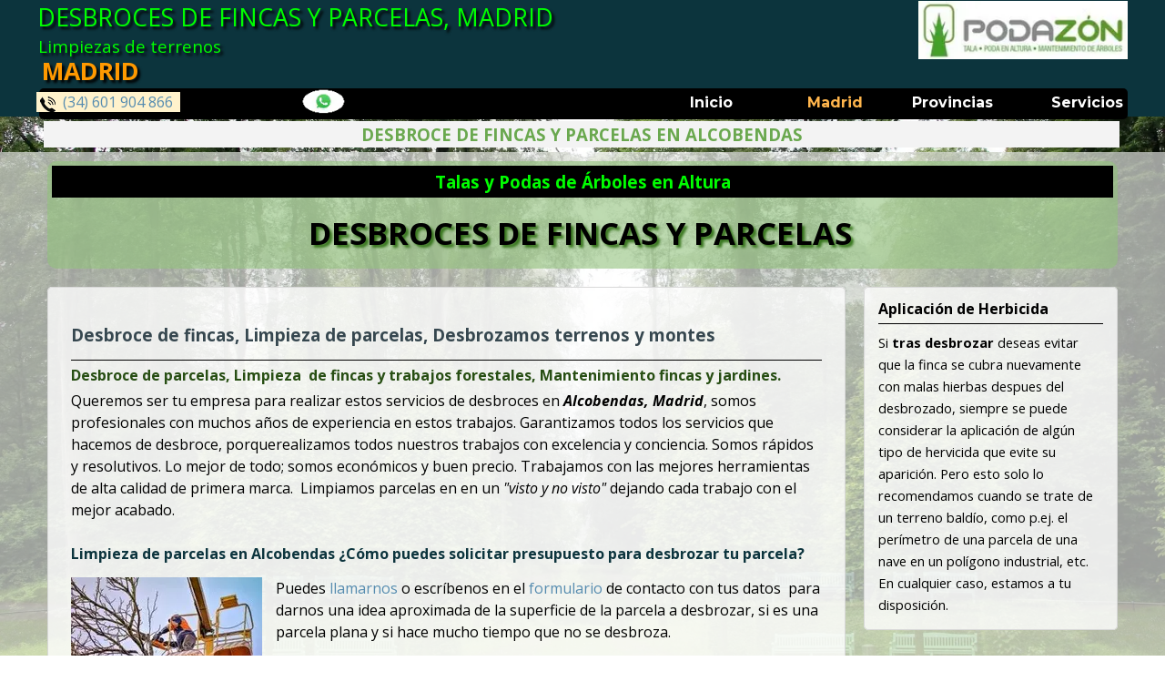

--- FILE ---
content_type: text/html
request_url: http://desbrocesdefincas.es/alcobendas.html
body_size: 15180
content:
<!DOCTYPE html><!-- HTML5 -->
<html prefix="og: http://ogp.me/ns#" lang="es-ES" dir="ltr">
	<head>
		<!-- Global site tag (gtag.js) - Google Analytics -->
		<script async src="https://www.googletagmanager.com/gtag/js?id=G-2M3010CH0D"></script>
		<script>
		  window.dataLayer = window.dataLayer || [];
		  function gtag(){dataLayer.push(arguments);}
		  gtag('js', new Date());
		  gtag('config', 'G-2M3010CH0D');
		</script>
		<title>DESBROCE DE FINCAS Y PARCELAS EN ALCOBENDAS - Madrid</title>
		<meta charset="utf-8" />
		<!--[if IE]><meta http-equiv="ImageToolbar" content="False" /><![endif]-->
		<meta name="author" content="Holapymes-Madrid" />
		<meta name="description" content="Desbroce Fincas en Alcobendas, Madrid. Tala y poda arboles. Desbroces y limpieza de fincas. Tratamiento plagas orugas procesionarias. Alcobendas, Madrid" />
		<meta name="keywords" content="Talas,podas,altura,arboles,Ávila,Talaarbol,Arboricultura,Alcobendas,Madrid" />
		<meta property="og:locale" content="es" />
		<meta property="og:type" content="website" />
		<meta property="og:url" content="https://desbrocesdefincas.es/alcobendas.html" />
		<meta property="og:title" content="DESBROCE DE FINCAS Y PARCELAS EN ALCOBENDAS" />
		<meta property="og:site_name" content="Madrid" />
		<meta property="og:description" content="Desbroce Fincas en Alcobendas, Madrid. Tala y poda arboles. Desbroces y limpieza de fincas. Tratamiento plagas orugas procesionarias. Alcobendas, Madrid" />
		<meta property="og:image" content="https://desbrocesdefincas.es/favImage.png" />
		<meta property="og:image:type" content="image/png">
		<meta property="og:image:width" content="50">
		<meta property="og:image:height" content="79">
		<meta name="viewport" content="width=device-width, initial-scale=1" />
		
		<link rel="stylesheet" href="style/reset.css?2023-1-5-0" media="screen,print" />
		<link rel="stylesheet" href="style/print.css?2023-1-5-0" media="print" />
		<link rel="stylesheet" href="style/style.css?2023-1-5-0" media="screen,print" />
		<link rel="stylesheet" href="style/template.css?2023-1-5-0" media="screen" />
		<link rel="stylesheet" href="pcss/alcobendas.css?2023-1-5-0-638187596239895638" media="screen,print" />
		<script src="res/jquery.js?2023-1-5-0"></script>
		<script src="res/x5engine.js?2023-1-5-0" data-files-version="2023-1-5-0"></script>
		<script>
			window.onload = function(){ checkBrowserCompatibility('El Explorador que estás usando no es compatible con las funciones requeridas para mostrar este Sitio web.','El Navegador que estás utilizando podría no ser compatible con las funciones requeridas para poder ver este Sitio web.','[1]Actualiza tu explorador [/1] o [2]continuar de todos modos[/2].','http://outdatedbrowser.com/'); };
			x5engine.utils.currentPagePath = 'alcobendas.html';
			x5engine.boot.push(function () { x5engine.utils.imCodeProtection('Holapymes-Madrid'); });
			x5engine.boot.push(function () { x5engine.parallax.start(); });
			x5engine.boot.push(function () { x5engine.imPageToTop.initializeButton({}); });
		</script>
		<link rel="icon" href="favicon.png?2023-1-5-0-638187596234123944" type="image/png" />
		<!-- Global site tag (gtag.js) - Google Analytics --><script async src="https://www.googletagmanager.com/gtag/js?id=G-70Z1C4XZPX"></script><script>window.dataLayer=window.dataLayer||[];function gtag(){dataLayer.push(arguments);}gtag('js', new Date());gtag('config', 'G-70Z1C4XZPX');</script>
	</head>
	<body>
		<div id="imPageExtContainer">
			<div id="imPageIntContainer">
				<div id="imHeaderBg"></div>
				<div id="imFooterBg"></div>
				<div id="imPage">
					<header id="imHeader">
						<h1 class="imHidden">DESBROCE DE FINCAS Y PARCELAS EN ALCOBENDAS - Madrid</h1>
						<div id="imHeaderObjects"><div id="imHeader_imMenuObject_04_wrapper" class="template-object-wrapper"><!-- UNSEARCHABLE --><div id="imHeader_imMenuObject_04"><div id="imHeader_imMenuObject_04_container"><div class="hamburger-button hamburger-component"><div><div><div class="hamburger-bar"></div><div class="hamburger-bar"></div><div class="hamburger-bar"></div></div></div></div><div class="hamburger-menu-background-container hamburger-component">
	<div class="hamburger-menu-background menu-mobile menu-mobile-animated hidden">
		<div class="hamburger-menu-close-button"><span>&times;</span></div>
	</div>
</div>
<ul class="menu-mobile-animated hidden">
	<li class="imMnMnFirst imPage" data-link-paths=",/index.html,/">
<div class="label-wrapper">
<div class="label-inner-wrapper">
		<a class="label" href="index.html">
Inicio		</a>
</div>
</div>
	</li><li class="imMnMnMiddle imLevel"><div class="label-wrapper"><div class="label-inner-wrapper"><span class="label">Madrid</span></div></div><div class="multiple-column" style=" width: 1950px;"><ul  class="open-right imUlCl-1">
<li class="imMnMnFirst imPage" data-link-paths=",/madrid.html">
<div class="label-wrapper">
<div class="label-inner-wrapper">
		<a class="label" href="madrid.html">
Madrid		</a>
</div>
</div>
	</li><li class="imMnMnFirst imPage" data-link-paths=",/villanueva-de-perales.html">
<div class="label-wrapper">
<div class="label-inner-wrapper">
		<a class="label" href="villanueva-de-perales.html">
Villanueva de perales		</a>
</div>
</div>
	</li><li class="imMnMnFirst imPage" data-link-paths=",/alpedrete.html">
<div class="label-wrapper">
<div class="label-inner-wrapper">
		<a class="label" href="alpedrete.html">
Alpedrete		</a>
</div>
</div>
	</li><li class="imMnMnFirst imPage" data-link-paths=",/alcorcon.html">
<div class="label-wrapper">
<div class="label-inner-wrapper">
		<a class="label" href="alcorcon.html">
Alcorcón		</a>
</div>
</div>
	</li><li class="imMnMnFirst imPage" data-link-paths=",/parla.html">
<div class="label-wrapper">
<div class="label-inner-wrapper">
		<a class="label" href="parla.html">
Parla		</a>
</div>
</div>
	</li><li class="imMnMnFirst imPage" data-link-paths=",/alcobendas.html">
<div class="label-wrapper">
<div class="label-inner-wrapper">
		<a class="label" href="alcobendas.html">
Alcobendas		</a>
</div>
</div>
	</li><li class="imMnMnFirst imPage" data-link-paths=",/torrejon-de-ardoz.html">
<div class="label-wrapper">
<div class="label-inner-wrapper">
		<a class="label" href="torrejon-de-ardoz.html">
Torrejón de Ardoz		</a>
</div>
</div>
	</li><li class="imMnMnFirst imPage" data-link-paths=",/mostoles.html">
<div class="label-wrapper">
<div class="label-inner-wrapper">
		<a class="label" href="mostoles.html">
Mostoles		</a>
</div>
</div>
	</li><li class="imMnMnFirst imPage" data-link-paths=",/alcala-de-henares.html">
<div class="label-wrapper">
<div class="label-inner-wrapper">
		<a class="label" href="alcala-de-henares.html">
Alcalá de henares		</a>
</div>
</div>
	</li><li class="imMnMnFirst imPage" data-link-paths=",/leganes.html">
<div class="label-wrapper">
<div class="label-inner-wrapper">
		<a class="label" href="leganes.html">
Leganés		</a>
</div>
</div>
	</li>
</ul><ul data-original-position="open-right" class="open-right imUlCl-1">
<li class="imMnMnFirst imPage" data-link-paths=",/fuenlabrada.html">
<div class="label-wrapper">
<div class="label-inner-wrapper">
		<a class="label" href="fuenlabrada.html">
Fuenlabrada		</a>
</div>
</div>
	</li><li class="imMnMnFirst imPage" data-link-paths=",/san-sebastian-de-los-reyes.html">
<div class="label-wrapper">
<div class="label-inner-wrapper">
		<a class="label" href="san-sebastian-de-los-reyes.html">
San sebastian de los reyes		</a>
</div>
</div>
	</li><li class="imMnMnFirst imPage" data-link-paths=",/rivas-vaciamadrid.html">
<div class="label-wrapper">
<div class="label-inner-wrapper">
		<a class="label" href="rivas-vaciamadrid.html">
Rivas Vaciamadrid		</a>
</div>
</div>
	</li><li class="imMnMnFirst imPage" data-link-paths=",/san-agustin-guadalix.html">
<div class="label-wrapper">
<div class="label-inner-wrapper">
		<a class="label" href="san-agustin-guadalix.html">
San Agustín Guadalix		</a>
</div>
</div>
	</li><li class="imMnMnFirst imPage" data-link-paths=",/villalbilla.html">
<div class="label-wrapper">
<div class="label-inner-wrapper">
		<a class="label" href="villalbilla.html">
Villalbilla		</a>
</div>
</div>
	</li><li class="imMnMnFirst imPage" data-link-paths=",/humanes-de-madrid.html">
<div class="label-wrapper">
<div class="label-inner-wrapper">
		<a class="label" href="humanes-de-madrid.html">
Humanes de Madrid		</a>
</div>
</div>
	</li><li class="imMnMnFirst imPage" data-link-paths=",/san-martin-de-la-vega.html">
<div class="label-wrapper">
<div class="label-inner-wrapper">
		<a class="label" href="san-martin-de-la-vega.html">
San Martín de la Vega		</a>
</div>
</div>
	</li><li class="imMnMnFirst imPage" data-link-paths=",/meco.html">
<div class="label-wrapper">
<div class="label-inner-wrapper">
		<a class="label" href="meco.html">
Meco		</a>
</div>
</div>
	</li><li class="imMnMnFirst imPage" data-link-paths=",/mejorada-de-campo.html">
<div class="label-wrapper">
<div class="label-inner-wrapper">
		<a class="label" href="mejorada-de-campo.html">
Mejorada de Campo		</a>
</div>
</div>
	</li><li class="imMnMnFirst imPage" data-link-paths=",/algete.html">
<div class="label-wrapper">
<div class="label-inner-wrapper">
		<a class="label" href="algete.html">
Algete		</a>
</div>
</div>
	</li>
</ul><ul data-original-position="open-right" class="open-right imUlCl-1">
<li class="imMnMnFirst imPage" data-link-paths=",/torrelodones.html">
<div class="label-wrapper">
<div class="label-inner-wrapper">
		<a class="label" href="torrelodones.html">
Torrelodones		</a>
</div>
</div>
	</li><li class="imMnMnFirst imPage" data-link-paths=",/ciempozuelos.html">
<div class="label-wrapper">
<div class="label-inner-wrapper">
		<a class="label" href="ciempozuelos.html">
Ciempozuelos		</a>
</div>
</div>
	</li><li class="imMnMnFirst imPage" data-link-paths=",/navalcarnero.html">
<div class="label-wrapper">
<div class="label-inner-wrapper">
		<a class="label" href="navalcarnero.html">
Navalcarnero		</a>
</div>
</div>
	</li><li class="imMnMnFirst imPage" data-link-paths=",/paracuellos-de-jarama.html">
<div class="label-wrapper">
<div class="label-inner-wrapper">
		<a class="label" href="paracuellos-de-jarama.html">
Paracuellos de Jarama		</a>
</div>
</div>
	</li><li class="imMnMnFirst imPage" data-link-paths=",/los-molino.html">
<div class="label-wrapper">
<div class="label-inner-wrapper">
		<a class="label" href="los-molino.html">
Los Molino		</a>
</div>
</div>
	</li><li class="imMnMnFirst imPage" data-link-paths=",/arroyomolinos.html">
<div class="label-wrapper">
<div class="label-inner-wrapper">
		<a class="label" href="arroyomolinos.html">
Arroyomolinos		</a>
</div>
</div>
	</li><li class="imMnMnFirst imPage" data-link-paths=",/san-fernando-de-henares.html">
<div class="label-wrapper">
<div class="label-inner-wrapper">
		<a class="label" href="san-fernando-de-henares.html">
San Fernando de Henares		</a>
</div>
</div>
	</li><li class="imMnMnFirst imPage" data-link-paths=",/desbroces-el-boalo.html">
<div class="label-wrapper">
<div class="label-inner-wrapper">
		<a class="label" href="desbroces-el-boalo.html">
El Boalo		</a>
</div>
</div>
	</li><li class="imMnMnFirst imPage" data-link-paths=",/torres-de-alameda.html">
<div class="label-wrapper">
<div class="label-inner-wrapper">
		<a class="label" href="torres-de-alameda.html">
Torres de Alameda		</a>
</div>
</div>
	</li><li class="imMnMnFirst imPage" data-link-paths=",/getafe.html">
<div class="label-wrapper">
<div class="label-inner-wrapper">
		<a class="label" href="getafe.html">
Getafe		</a>
</div>
</div>
	</li>
</ul><ul data-original-position="open-right" class="open-right imUlCl-1">
<li class="imMnMnFirst imPage" data-link-paths=",/las-rozas.html">
<div class="label-wrapper">
<div class="label-inner-wrapper">
		<a class="label" href="las-rozas.html">
Las Rozas		</a>
</div>
</div>
	</li><li class="imMnMnFirst imPage" data-link-paths=",/pozuelo-de-alarcon.html">
<div class="label-wrapper">
<div class="label-inner-wrapper">
		<a class="label" href="pozuelo-de-alarcon.html">
Pozuelo de Alarcón		</a>
</div>
</div>
	</li><li class="imMnMnFirst imPage" data-link-paths=",/coslada.html">
<div class="label-wrapper">
<div class="label-inner-wrapper">
		<a class="label" href="coslada.html">
Coslada		</a>
</div>
</div>
	</li><li class="imMnMnFirst imPage" data-link-paths=",/desbroces-valdemoro.html">
<div class="label-wrapper">
<div class="label-inner-wrapper">
		<a class="label" href="desbroces-valdemoro.html">
Valdemoro		</a>
</div>
</div>
	</li><li class="imMnMnFirst imPage" data-link-paths=",/majadahonda.html">
<div class="label-wrapper">
<div class="label-inner-wrapper">
		<a class="label" href="majadahonda.html">
Majadahonda		</a>
</div>
</div>
	</li><li class="imMnMnFirst imPage" data-link-paths=",/collado-villalba.html">
<div class="label-wrapper">
<div class="label-inner-wrapper">
		<a class="label" href="collado-villalba.html">
Collado Villalba		</a>
</div>
</div>
	</li><li class="imMnMnFirst imPage" data-link-paths=",/aranjuez.html">
<div class="label-wrapper">
<div class="label-inner-wrapper">
		<a class="label" href="aranjuez.html">
Aranjuez		</a>
</div>
</div>
	</li><li class="imMnMnFirst imPage" data-link-paths=",/boadilla-del-monte.html">
<div class="label-wrapper">
<div class="label-inner-wrapper">
		<a class="label" href="boadilla-del-monte.html">
Boadilla del Monte		</a>
</div>
</div>
	</li><li class="imMnMnFirst imPage" data-link-paths=",/arganda-del-rey.html">
<div class="label-wrapper">
<div class="label-inner-wrapper">
		<a class="label" href="arganda-del-rey.html">
Arganda del Rey		</a>
</div>
</div>
	</li><li class="imMnMnFirst imPage" data-link-paths=",/colmenar-viejo.html">
<div class="label-wrapper">
<div class="label-inner-wrapper">
		<a class="label" href="colmenar-viejo.html">
Colmenar Viejo		</a>
</div>
</div>
	</li>
</ul><ul data-original-position="open-right" class="open-right imUlCl-1">
<li class="imMnMnFirst imPage" data-link-paths=",/tres-cantos.html">
<div class="label-wrapper">
<div class="label-inner-wrapper">
		<a class="label" href="tres-cantos.html">
Tres Cantos		</a>
</div>
</div>
	</li><li class="imMnMnFirst imPage" data-link-paths=",/galapagar.html">
<div class="label-wrapper">
<div class="label-inner-wrapper">
		<a class="label" href="galapagar.html">
Galapagar		</a>
</div>
</div>
	</li><li class="imMnMnFirst imPage" data-link-paths=",/arroyomolinos-1.html">
<div class="label-wrapper">
<div class="label-inner-wrapper">
		<a class="label" href="arroyomolinos-1.html">
Arroyomolinos		</a>
</div>
</div>
	</li><li class="imMnMnFirst imPage" data-link-paths=",/villaviciosa-de-odon.html">
<div class="label-wrapper">
<div class="label-inner-wrapper">
		<a class="label" href="villaviciosa-de-odon.html">
Villaviciosa de Odón		</a>
</div>
</div>
	</li><li class="imMnMnFirst imPage" data-link-paths=",/villanueva-de-la-canada.html">
<div class="label-wrapper">
<div class="label-inner-wrapper">
		<a class="label" href="villanueva-de-la-canada.html">
Villanueva de la Cañada		</a>
</div>
</div>
	</li><li class="imMnMnFirst imPage" data-link-paths=",/san-lorenzo-del-escorial.html">
<div class="label-wrapper">
<div class="label-inner-wrapper">
		<a class="label" href="san-lorenzo-del-escorial.html">
San Lorenzo del Escorial		</a>
</div>
</div>
	</li><li class="imMnMnFirst imPage" data-link-paths=",/guadarrama.html">
<div class="label-wrapper">
<div class="label-inner-wrapper">
		<a class="label" href="guadarrama.html">
Guadarrama		</a>
</div>
</div>
	</li><li class="imMnMnFirst imPage" data-link-paths=",/desbroces-elescorial.html">
<div class="label-wrapper">
<div class="label-inner-wrapper">
		<a class="label" href="desbroces-elescorial.html">
El Escorial		</a>
</div>
</div>
	</li><li class="imMnMnFirst imPage" data-link-paths=",/moralzarzal-desbroces.html">
<div class="label-wrapper">
<div class="label-inner-wrapper">
		<a class="label" href="moralzarzal-desbroces.html">
Moralzarzal		</a>
</div>
</div>
	</li><li class="imMnMnFirst imPage" data-link-paths=",/valdemorillo-desbroces.html">
<div class="label-wrapper">
<div class="label-inner-wrapper">
		<a class="label" href="valdemorillo-desbroces.html">
Valdemorillo		</a>
</div>
</div>
	</li>
</ul><ul data-original-position="open-right" class="open-right imUlCl-1">
<li class="imMnMnFirst imPage" data-link-paths=",/velilla-de-san-antonio-desbroces.html">
<div class="label-wrapper">
<div class="label-inner-wrapper">
		<a class="label" href="velilla-de-san-antonio-desbroces.html">
Velilla de San Antonio		</a>
</div>
</div>
	</li><li class="imMnMnFirst imPage" data-link-paths=",/desbroced-daganzo-de-arriba.html">
<div class="label-wrapper">
<div class="label-inner-wrapper">
		<a class="label" href="desbroced-daganzo-de-arriba.html">
Daganzo de Arriba		</a>
</div>
</div>
	</li><li class="imMnMnFirst imPage" data-link-paths=",/desbroces-el-alamo.html">
<div class="label-wrapper">
<div class="label-inner-wrapper">
		<a class="label" href="desbroces-el-alamo.html">
El Álamo		</a>
</div>
</div>
	</li><li class="imMnMnFirst imPage" data-link-paths=",/desbroces-sevilla-la-nueva.html">
<div class="label-wrapper">
<div class="label-inner-wrapper">
		<a class="label" href="desbroces-sevilla-la-nueva.html">
Sevilla La Nueva		</a>
</div>
</div>
	</li><li class="imMnMnFirst imPage" data-link-paths=",/desbroces-elmolar.html">
<div class="label-wrapper">
<div class="label-inner-wrapper">
		<a class="label" href="desbroces-elmolar.html">
El Molar		</a>
</div>
</div>
	</li><li class="imMnMnFirst imPage" data-link-paths=",/desbroces-colmenarejo.html">
<div class="label-wrapper">
<div class="label-inner-wrapper">
		<a class="label" href="desbroces-colmenarejo.html">
Colmenarejo		</a>
</div>
</div>
	</li><li class="imMnMnFirst imPage" data-link-paths=",/desbroces-torrejon-de-la-calzada.html">
<div class="label-wrapper">
<div class="label-inner-wrapper">
		<a class="label" href="desbroces-torrejon-de-la-calzada.html">
Torrejón de la Calzada		</a>
</div>
</div>
	</li><li class="imMnMnFirst imPage" data-link-paths=",/desbroces-soto-el-real.html">
<div class="label-wrapper">
<div class="label-inner-wrapper">
		<a class="label" href="desbroces-soto-el-real.html">
Desbroces Soto el Real		</a>
</div>
</div>
	</li><li class="imMnMnFirst imPage" data-link-paths=",/desbroces-manzanares-el-real.html">
<div class="label-wrapper">
<div class="label-inner-wrapper">
		<a class="label" href="desbroces-manzanares-el-real.html">
Desbroces Manzanares el Real		</a>
</div>
</div>
	</li><li class="imMnMnFirst imPage" data-link-paths=",/desbroces-san-martin-de-valdeiglesias.html">
<div class="label-wrapper">
<div class="label-inner-wrapper">
		<a class="label" href="desbroces-san-martin-de-valdeiglesias.html">
San Martín de Valdeiglesias		</a>
</div>
</div>
	</li>
</ul><ul data-original-position="open-right" class="open-right imUlCl-1">
<li class="imMnMnFirst imPage" data-link-paths=",/desbroces-hoyo-de-manzanares.html">
<div class="label-wrapper">
<div class="label-inner-wrapper">
		<a class="label" href="desbroces-hoyo-de-manzanares.html">
Hoyo de Manzanares		</a>
</div>
</div>
	</li><li class="imMnMnFirst imPage" data-link-paths=",/desbroces-cobena.html">
<div class="label-wrapper">
<div class="label-inner-wrapper">
		<a class="label" href="desbroces-cobena.html">
Cobeña		</a>
</div>
</div>
	</li><li class="imMnMnFirst imPage" data-link-paths=",/morata-de-tajuna.html">
<div class="label-wrapper">
<div class="label-inner-wrapper">
		<a class="label" href="morata-de-tajuna.html">
Morata de Tajuña		</a>
</div>
</div>
	</li><li class="imMnMnFirst imPage" data-link-paths=",/camarma-de-esteruelas.html">
<div class="label-wrapper">
<div class="label-inner-wrapper">
		<a class="label" href="camarma-de-esteruelas.html">
Camarma de Esteruelas		</a>
</div>
</div>
	</li><li class="imMnMnFirst imPage" data-link-paths=",/villarejo-de-salvanes.html">
<div class="label-wrapper">
<div class="label-inner-wrapper">
		<a class="label" href="villarejo-de-salvanes.html">
Villarejo de Salvanés		</a>
</div>
</div>
	</li><li class="imMnMnFirst imPage" data-link-paths=",/cercedilla-desbroces.html">
<div class="label-wrapper">
<div class="label-inner-wrapper">
		<a class="label" href="cercedilla-desbroces.html">
Cercedilla Desbroces		</a>
</div>
</div>
	</li><li class="imMnMnFirst imPage" data-link-paths=",/desbroces-collado-mediano.html">
<div class="label-wrapper">
<div class="label-inner-wrapper">
		<a class="label" href="desbroces-collado-mediano.html">
Collado Mediano		</a>
</div>
</div>
	</li><li class="imMnMnFirst imPage" data-link-paths=",/fuente-el-saz-de-jarama.html">
<div class="label-wrapper">
<div class="label-inner-wrapper">
		<a class="label" href="fuente-el-saz-de-jarama.html">
Fuente el Saz de Jarama		</a>
</div>
</div>
	</li><li class="imMnMnFirst imPage" data-link-paths=",/desbroces-villa-del-prado.html">
<div class="label-wrapper">
<div class="label-inner-wrapper">
		<a class="label" href="desbroces-villa-del-prado.html">
Villa del Prado		</a>
</div>
</div>
	</li><li class="imMnMnFirst imPage" data-link-paths=",/desbroces-cubas-de-la-sagra.html">
<div class="label-wrapper">
<div class="label-inner-wrapper">
		<a class="label" href="desbroces-cubas-de-la-sagra.html">
Cubas de la Sagra		</a>
</div>
</div>
	</li>
</ul><ul data-original-position="open-right" class="open-right imUlCl-1">
<li class="imMnMnFirst imPage" data-link-paths=",/nuevo-baztan.html">
<div class="label-wrapper">
<div class="label-inner-wrapper">
		<a class="label" href="nuevo-baztan.html">
Nuevo Baztán		</a>
</div>
</div>
	</li><li class="imMnMnFirst imPage" data-link-paths=",/guadalix-de-la-sierra.html">
<div class="label-wrapper">
<div class="label-inner-wrapper">
		<a class="label" href="guadalix-de-la-sierra.html">
Guadalix de la Sierra		</a>
</div>
</div>
	</li><li class="imMnMnFirst imPage" data-link-paths=",/campo-real.html">
<div class="label-wrapper">
<div class="label-inner-wrapper">
		<a class="label" href="campo-real.html">
Campo Real		</a>
</div>
</div>
	</li><li class="imMnMnFirst imPage" data-link-paths=",/miraflores-de-la-sierra.html">
<div class="label-wrapper">
<div class="label-inner-wrapper">
		<a class="label" href="miraflores-de-la-sierra.html">
Miraflores de la Sierra		</a>
</div>
</div>
	</li><li class="imMnMnFirst imPage" data-link-paths=",/pedrezuela.html">
<div class="label-wrapper">
<div class="label-inner-wrapper">
		<a class="label" href="pedrezuela.html">
Pedrezuela		</a>
</div>
</div>
	</li><li class="imMnMnFirst imPage" data-link-paths=",/becerril-de-la-sierra.html">
<div class="label-wrapper">
<div class="label-inner-wrapper">
		<a class="label" href="becerril-de-la-sierra.html">
Becerril de la Sierra		</a>
</div>
</div>
	</li><li class="imMnMnFirst imPage" data-link-paths=",/moraleja-de-enmedio.html">
<div class="label-wrapper">
<div class="label-inner-wrapper">
		<a class="label" href="moraleja-de-enmedio.html">
Moraleja de Enmedio		</a>
</div>
</div>
	</li><li class="imMnMnFirst imPage" data-link-paths=",/torrelaguna.html">
<div class="label-wrapper">
<div class="label-inner-wrapper">
		<a class="label" href="torrelaguna.html">
Torrelaguna		</a>
</div>
</div>
	</li><li class="imMnMnFirst imPage" data-link-paths=",/ajalvir.html">
<div class="label-wrapper">
<div class="label-inner-wrapper">
		<a class="label" href="ajalvir.html">
Ajalvir		</a>
</div>
</div>
	</li><li class="imMnMnFirst imPage" data-link-paths=",/valdetorres-de-jarama.html">
<div class="label-wrapper">
<div class="label-inner-wrapper">
		<a class="label" href="valdetorres-de-jarama.html">
Valdetorres de Jarama		</a>
</div>
</div>
	</li>
</ul><ul data-original-position="open-right" class="open-right imUlCl-1">
<li class="imMnMnFirst imPage" data-link-paths=",/torrejon-de-velasco.html">
<div class="label-wrapper">
<div class="label-inner-wrapper">
		<a class="label" href="torrejon-de-velasco.html">
Torrejón de Velasco		</a>
</div>
</div>
	</li><li class="imMnMnFirst imPage" data-link-paths=",/robledo-de-chavela.html">
<div class="label-wrapper">
<div class="label-inner-wrapper">
		<a class="label" href="robledo-de-chavela.html">
Robledo de Chavela		</a>
</div>
</div>
	</li><li class="imMnMnFirst imPage" data-link-paths=",/seranillos-del-valle.html">
<div class="label-wrapper">
<div class="label-inner-wrapper">
		<a class="label" href="seranillos-del-valle.html">
Seranillos del Valle		</a>
</div>
</div>
	</li><li class="imMnMnFirst imPage" data-link-paths=",/valdeolmos-alpardo.html">
<div class="label-wrapper">
<div class="label-inner-wrapper">
		<a class="label" href="valdeolmos-alpardo.html">
Valdeolmos-Alpardo		</a>
</div>
</div>
	</li><li class="imMnMnFirst imPage" data-link-paths=",/talamanca-de-jarama.html">
<div class="label-wrapper">
<div class="label-inner-wrapper">
		<a class="label" href="talamanca-de-jarama.html">
Talamanca de Jarama		</a>
</div>
</div>
	</li><li class="imMnMnFirst imPage" data-link-paths=",/casarrubuelos.html">
<div class="label-wrapper">
<div class="label-inner-wrapper">
		<a class="label" href="casarrubuelos.html">
Casarrubuelos		</a>
</div>
</div>
	</li><li class="imMnMnFirst imPage" data-link-paths=",/quijorna.html">
<div class="label-wrapper">
<div class="label-inner-wrapper">
		<a class="label" href="quijorna.html">
Quijorna		</a>
</div>
</div>
	</li><li class="imMnMnFirst imPage" data-link-paths=",/villaconejos.html">
<div class="label-wrapper">
<div class="label-inner-wrapper">
		<a class="label" href="villaconejos.html">
Villaconejos		</a>
</div>
</div>
	</li><li class="imMnMnFirst imPage" data-link-paths=",/navacerrada.html">
<div class="label-wrapper">
<div class="label-inner-wrapper">
		<a class="label" href="navacerrada.html">
Navacerrada		</a>
</div>
</div>
	</li><li class="imMnMnFirst imPage" data-link-paths=",/la-cabrera.html">
<div class="label-wrapper">
<div class="label-inner-wrapper">
		<a class="label" href="la-cabrera.html">
La Cabrera		</a>
</div>
</div>
	</li>
</ul><ul data-original-position="open-right" class="open-right imUlCl-1">
<li class="imMnMnFirst imPage" data-link-paths=",/cadalso-de-los-vidrios.html">
<div class="label-wrapper">
<div class="label-inner-wrapper">
		<a class="label" href="cadalso-de-los-vidrios.html">
Cadalso de los Vidrios		</a>
</div>
</div>
	</li><li class="imMnMnFirst imPage" data-link-paths=",/valdilecha.html">
<div class="label-wrapper">
<div class="label-inner-wrapper">
		<a class="label" href="valdilecha.html">
Valdilecha		</a>
</div>
</div>
	</li><li class="imMnMnFirst imPage" data-link-paths=",/aldea-del-fresno.html">
<div class="label-wrapper">
<div class="label-inner-wrapper">
		<a class="label" href="aldea-del-fresno.html">
Aldea del Fresno		</a>
</div>
</div>
	</li><li class="imMnMnFirst imPage" data-link-paths=",/navas-del-rey.html">
<div class="label-wrapper">
<div class="label-inner-wrapper">
		<a class="label" href="navas-del-rey.html">
Navas del Rey		</a>
</div>
</div>
	</li><li class="imMnMnFirst imPage" data-link-paths=",/los-santos-de-la-humosa.html">
<div class="label-wrapper">
<div class="label-inner-wrapper">
		<a class="label" href="los-santos-de-la-humosa.html">
Los Santos de la Humosa		</a>
</div>
</div>
	</li><li class="imMnMnFirst imPage" data-link-paths=",/chapineria.html">
<div class="label-wrapper">
<div class="label-inner-wrapper">
		<a class="label" href="chapineria.html">
Chapinería		</a>
</div>
</div>
	</li><li class="imMnMnFirst imPage" data-link-paths=",/bustarviejo.html">
<div class="label-wrapper">
<div class="label-inner-wrapper">
		<a class="label" href="bustarviejo.html">
Bustarviejo		</a>
</div>
</div>
	</li><li class="imMnMnFirst imPage" data-link-paths=",/venturada.html">
<div class="label-wrapper">
<div class="label-inner-wrapper">
		<a class="label" href="venturada.html">
Venturada		</a>
</div>
</div>
	</li><li class="imMnMnFirst imPage" data-link-paths=",/fuentiduena-de-tajo.html">
<div class="label-wrapper">
<div class="label-inner-wrapper">
		<a class="label" href="fuentiduena-de-tajo.html">
Fuentidueña de Tajo		</a>
</div>
</div>
	</li><li class="imMnMnFirst imPage" data-link-paths=",/carabana.html">
<div class="label-wrapper">
<div class="label-inner-wrapper">
		<a class="label" href="carabana.html">
Carabaña		</a>
</div>
</div>
	</li>
</ul><ul data-original-position="open-right" class="open-right imUlCl-1">
<li class="imMnMnFirst imPage" data-link-paths=",/villar-del-olmo.html">
<div class="label-wrapper">
<div class="label-inner-wrapper">
		<a class="label" href="villar-del-olmo.html">
Villar del Olmo		</a>
</div>
</div>
	</li><li class="imMnMnFirst imPage" data-link-paths=",/buitrago-de-lozoy.html">
<div class="label-wrapper">
<div class="label-inner-wrapper">
		<a class="label" href="buitrago-de-lozoy.html">
Buitrago de Lozoy		</a>
</div>
</div>
	</li><li class="imMnMnFirst imPage" data-link-paths=",/colmenar-del-arroyo.html">
<div class="label-wrapper">
<div class="label-inner-wrapper">
		<a class="label" href="colmenar-del-arroyo.html">
Colmenar del Arroyo		</a>
</div>
</div>
	</li><li class="imMnMnFirst imPage" data-link-paths=",/villamantilla.html">
<div class="label-wrapper">
<div class="label-inner-wrapper">
		<a class="label" href="villamantilla.html">
Villamantilla		</a>
</div>
</div>
	</li><li class="imMnMnFirst imPage" data-link-paths=",/desbroces-navalafuente.html">
<div class="label-wrapper">
<div class="label-inner-wrapper">
		<a class="label" href="desbroces-navalafuente.html">
Navalafuente		</a>
</div>
</div>
	</li><li class="imMnMnFirst imPage" data-link-paths=",/titulcia.html">
<div class="label-wrapper">
<div class="label-inner-wrapper">
		<a class="label" href="titulcia.html">
Titulcia		</a>
</div>
</div>
	</li><li class="imMnMnFirst imPage" data-link-paths=",/lozoyuela-navas-sieteiglesias.html">
<div class="label-wrapper">
<div class="label-inner-wrapper">
		<a class="label" href="lozoyuela-navas-sieteiglesias.html">
Lozoyuela-Navas-Sieteiglesias		</a>
</div>
</div>
	</li><li class="imMnMnFirst imPage" data-link-paths=",/estremera.html">
<div class="label-wrapper">
<div class="label-inner-wrapper">
		<a class="label" href="estremera.html">
Estremera		</a>
</div>
</div>
	</li><li class="imMnMnFirst imPage" data-link-paths=",/santamariadealameda.html">
<div class="label-wrapper">
<div class="label-inner-wrapper">
		<a class="label" href="santamariadealameda.html">
Santamariadealameda		</a>
</div>
</div>
	</li><li class="imMnMnFirst imPage" data-link-paths=",/orusco-de-tajuna.html">
<div class="label-wrapper">
<div class="label-inner-wrapper">
		<a class="label" href="orusco-de-tajuna.html">
Orusco de Tajuña		</a>
</div>
</div>
	</li>
</ul><ul data-original-position="open-right" class="open-right imUlCl-1">
<li class="imMnMnFirst imPage" data-link-paths=",/anchuelo.html">
<div class="label-wrapper">
<div class="label-inner-wrapper">
		<a class="label" href="anchuelo.html">
Anchuelo		</a>
</div>
</div>
	</li><li class="imMnMnFirst imPage" data-link-paths=",/torremocho-de-jarama.html">
<div class="label-wrapper">
<div class="label-inner-wrapper">
		<a class="label" href="torremocho-de-jarama.html">
Torremocho de Jarama		</a>
</div>
</div>
	</li><li class="imMnMnFirst imPage" data-link-paths=",/desbroces-batres.html">
<div class="label-wrapper">
<div class="label-inner-wrapper">
		<a class="label" href="desbroces-batres.html">
Batres		</a>
</div>
</div>
	</li><li class="imMnMnFirst imPage" data-link-paths=",/zarzalejo.html">
<div class="label-wrapper">
<div class="label-inner-wrapper">
		<a class="label" href="zarzalejo.html">
Zarzalejo		</a>
</div>
</div>
	</li><li class="imMnMnFirst imPage" data-link-paths=",/belmonte-de-tajo.html">
<div class="label-wrapper">
<div class="label-inner-wrapper">
		<a class="label" href="belmonte-de-tajo.html">
Belmonte de tajo		</a>
</div>
</div>
	</li><li class="imMnMnFirst imPage" data-link-paths=",/fresnedillas-de-la-oliva.html">
<div class="label-wrapper">
<div class="label-inner-wrapper">
		<a class="label" href="fresnedillas-de-la-oliva.html">
Fresnedillas de la Oliva		</a>
</div>
</div>
	</li><li class="imMnMnFirst imPage" data-link-paths=",/valdeavaro.html">
<div class="label-wrapper">
<div class="label-inner-wrapper">
		<a class="label" href="valdeavaro.html">
Valdeavaro		</a>
</div>
</div>
	</li><li class="imMnMnFirst imPage" data-link-paths=",/grinon.html">
<div class="label-wrapper">
<div class="label-inner-wrapper">
		<a class="label" href="grinon.html">
Griñon		</a>
</div>
</div>
	</li><li class="imMnMnFirst imPage" data-link-paths=",/fresno-de-torote.html">
<div class="label-wrapper">
<div class="label-inner-wrapper">
		<a class="label" href="fresno-de-torote.html">
Fresno de Torote		</a>
</div>
</div>
	</li><li class="imMnMnFirst imPage" data-link-paths=",/cenicientos.html">
<div class="label-wrapper">
<div class="label-inner-wrapper">
		<a class="label" href="cenicientos.html">
Cenicientos		</a>
</div>
</div>
	</li>
</ul><ul data-original-position="open-right" class="open-right imUlCl-1">
<li class="imMnMnFirst imPage" data-link-paths=",/villa-del-rey.html">
<div class="label-wrapper">
<div class="label-inner-wrapper">
		<a class="label" href="villa-del-rey.html">
Villa del Rey		</a>
</div>
</div>
	</li><li class="imMnMnFirst imPage" data-link-paths=",/brunete.html">
<div class="label-wrapper">
<div class="label-inner-wrapper">
		<a class="label" href="brunete.html">
Brunete		</a>
</div>
</div>
	</li><li class="imMnMnFirst imPage" data-link-paths=",/villamanta.html">
<div class="label-wrapper">
<div class="label-inner-wrapper">
		<a class="label" href="villamanta.html">
Villamanta		</a>
</div>
</div>
	</li><li class="imMnMnFirst imPage" data-link-paths=",/pinto.html">
<div class="label-wrapper">
<div class="label-inner-wrapper">
		<a class="label" href="pinto.html">
Pinto		</a>
</div>
</div>
	</li><li class="imMnMnFirst imPage" data-link-paths=",/loheches.html">
<div class="label-wrapper">
<div class="label-inner-wrapper">
		<a class="label" href="loheches.html">
Loheches		</a>
</div>
</div>
	</li><li class=" imPage" data-link-paths=",/pozuelo-del-rey.html">
<div class="label-wrapper">
<div class="label-inner-wrapper">
		<a class="label" href="pozuelo-del-rey.html">
Pozuelo del Rey		</a>
</div>
</div>
	</li></ul></div></li><li class="imMnMnMiddle imLevel"><div class="label-wrapper"><div class="label-inner-wrapper"><span class="label">Provincias</span></div></div><div class="multiple-column" style=" width: 150px;"><ul  class="open-right imUlCl-2">
<li class="imMnMnFirst imLevel" data-link-hash="-898861002"><div class="label-wrapper"><div class="label-inner-wrapper"><a href="https://talaypodaenaltura.es/desbroce/avila" target="_blank" class="label">Ávila</a></div></div></li><li class="imMnMnFirst imLevel" data-link-hash="887375581"><div class="label-wrapper"><div class="label-inner-wrapper"><a href="https://talaypodaenaltura.es/desbroce/segovia" target="_blank" class="label">segovia</a></div></div></li><li class="imMnMnFirst imLevel" data-link-hash="1576570988"><div class="label-wrapper"><div class="label-inner-wrapper"><a href="https://talaypodaenaltura.es/desbroce/guadalajara" target="_blank" class="label">Guadalaara</a></div></div></li><li class="imMnMnFirst imLevel" data-link-hash="626461998"><div class="label-wrapper"><div class="label-inner-wrapper"><a href="https://talaypodaenaltura.es/desbroce/toledo" target="_blank" class="label">Toledo</a></div></div></li><li class="imMnMnFirst imLevel" data-link-hash="1411052214"><div class="label-wrapper"><div class="label-inner-wrapper"><a href="https://talaypodaenaltura.es/desbroce/barcelona" target="_blank" class="label">Barcelona</a></div></div></li><li class=" imLevel" data-link-hash="-137861119"><div class="label-wrapper"><div class="label-inner-wrapper"><a href="https://talaypodaenaltura.es/desbroce/girona" target="_blank" class="label">Girona</a></div></div></li></ul></div></li><li class="imMnMnLast imLevel"><div class="label-wrapper"><div class="label-inner-wrapper"><span class="label">Servicios</span></div></div><div class="multiple-column" style=" width: 300px;"><ul  class="open-right imUlCl-3">
<li class="imMnMnFirst imPage" data-link-paths=",/poda.html">
<div class="label-wrapper">
<div class="label-inner-wrapper">
		<a class="label" href="poda.html">
Poda		</a>
</div>
</div>
	</li><li class="imMnMnFirst imPage" data-link-paths=",/tala.html">
<div class="label-wrapper">
<div class="label-inner-wrapper">
		<a class="label" href="tala.html">
Tala		</a>
</div>
</div>
	</li><li class="imMnMnFirst imPage" data-link-paths=",/destoconado.html">
<div class="label-wrapper">
<div class="label-inner-wrapper">
		<a class="label" href="destoconado.html">
Destoconado		</a>
</div>
</div>
	</li><li class="imMnMnFirst imPage" data-link-paths=",/plagas.html">
<div class="label-wrapper">
<div class="label-inner-wrapper">
		<a class="label" href="plagas.html">
Plagas		</a>
</div>
</div>
	</li><li class="imMnMnFirst imPage" data-link-paths=",/desbroces-1.html">
<div class="label-wrapper">
<div class="label-inner-wrapper">
		<a class="label" href="desbroces-1.html">
Desbroces		</a>
</div>
</div>
	</li><li class="imMnMnFirst imPage" data-link-paths=",/retirada-restos-de-poda.html">
<div class="label-wrapper">
<div class="label-inner-wrapper">
		<a class="label" href="retirada-restos-de-poda.html">
Retirada restos de poda		</a>
</div>
</div>
	</li><li class="imMnMnFirst imPage" data-link-paths=",/empresa-de-jardineria.html">
<div class="label-wrapper">
<div class="label-inner-wrapper">
		<a class="label" href="empresa-de-jardineria.html">
Empresa de Jardinería		</a>
</div>
</div>
	</li><li class="imMnMnFirst imPage" data-link-paths=",/servicios.html">
<div class="label-wrapper">
<div class="label-inner-wrapper">
		<a class="label" href="servicios.html">
Servicios		</a>
</div>
</div>
	</li><li class="imMnMnFirst imPage" data-link-paths=",/abonado-general.html">
<div class="label-wrapper">
<div class="label-inner-wrapper">
		<a class="label" href="abonado-general.html">
Abonado general		</a>
</div>
</div>
	</li><li class="imMnMnFirst imPage" data-link-paths=",/fumigacion.html">
<div class="label-wrapper">
<div class="label-inner-wrapper">
		<a class="label" href="fumigacion.html">
Fumigación		</a>
</div>
</div>
	</li>
</ul><ul data-original-position="open-right" class="open-right imUlCl-3">
<li class="imMnMnFirst imPage" data-link-paths=",/saneamiento-plantas.html">
<div class="label-wrapper">
<div class="label-inner-wrapper">
		<a class="label" href="saneamiento-plantas.html">
Saneamiento plantas		</a>
</div>
</div>
	</li><li class="imMnMnFirst imPage" data-link-paths=",/corte-de-cesped.html">
<div class="label-wrapper">
<div class="label-inner-wrapper">
		<a class="label" href="corte-de-cesped.html">
Corte de césped		</a>
</div>
</div>
	</li><li class="imMnMnFirst imPage" data-link-paths=",/eliminacion-malas-hierbas.html">
<div class="label-wrapper">
<div class="label-inner-wrapper">
		<a class="label" href="eliminacion-malas-hierbas.html">
Eliminación malas hierbas		</a>
</div>
</div>
	</li><li class="imMnMnFirst imPage" data-link-paths=",/riego-automatico.html">
<div class="label-wrapper">
<div class="label-inner-wrapper">
		<a class="label" href="riego-automatico.html">
Riego automático		</a>
</div>
</div>
	</li><li class="imMnMnFirst imPage" data-link-paths=",/plantas-y-arbustos.html">
<div class="label-wrapper">
<div class="label-inner-wrapper">
		<a class="label" href="plantas-y-arbustos.html">
Plantas y arbustos		</a>
</div>
</div>
	</li><li class=" imPage" data-link-paths=",/corte-de-cipreses.html">
<div class="label-wrapper">
<div class="label-inner-wrapper">
		<a class="label" href="corte-de-cipreses.html">
Corte de cipreses		</a>
</div>
</div>
	</li></ul></div></li></ul></div></div><!-- UNSEARCHABLE END --><script>
var imHeader_imMenuObject_04_settings = {
	'menuId': 'imHeader_imMenuObject_04',
	'responsiveMenuEffect': 'slide',
	'responsiveMenuLevelOpenEvent': 'click',
	'animationDuration': 1000,
}
x5engine.boot.push(function(){x5engine.initMenu(imHeader_imMenuObject_04_settings)});
$(function () {$('#imHeader_imMenuObject_04_container ul li').not('.imMnMnSeparator').each(function () {    var $this = $(this), timeout = 0, subtimeout = 0, width = 'none', height = 'none';        var submenu = $this.children('ul').add($this.find('.multiple-column > ul'));    $this.on('mouseenter', function () {        if($(this).parents('#imHeader_imMenuObject_04_container-menu-opened').length > 0) return;         clearTimeout(timeout);        clearTimeout(subtimeout);        $this.children('.multiple-column').show(0);        submenu.stop(false, false);        if (width == 'none') {             width = submenu.width();        }        if (height == 'none') {            height = submenu.height();            submenu.css({ overflow : 'hidden', height: 0});        }        setTimeout(function () {         submenu.css({ overflow : 'hidden'}).fadeIn(1).animate({ height: height }, 300, null, function() {$(this).css('overflow', 'visible'); });        }, 250);    }).on('mouseleave', function () {        if($(this).parents('#imHeader_imMenuObject_04_container-menu-opened').length > 0) return;         timeout = setTimeout(function () {         submenu.stop(false, false);            submenu.css('overflow', 'hidden').animate({ height: 0 }, 300, null, function() {$(this).fadeOut(0); });            subtimeout = setTimeout(function () { $this.children('.multiple-column').hide(0); }, 300);        }, 250);    });});});

</script>
</div><div id="imHeader_imObjectTitle_05_wrapper" class="template-object-wrapper"><h1 id="imHeader_imObjectTitle_05"><span id ="imHeader_imObjectTitle_05_text" ><a href="desbroces-1.html" onclick="return x5engine.utils.location('desbroces-1.html', null, false)">DESBROCES DE FINCAS Y PARCELAS, MADRID</a></span></h1></div><div id="imHeader_imObjectImage_07_wrapper" class="template-object-wrapper"><div id="imHeader_imObjectImage_07"><div id="imHeader_imObjectImage_07_container"><a href="https://api.whatsapp.com/send?phone=34643388073&text=Nuevo+mensaje+desde+https%3A%2F%2Fdesbroces-desbroce.es"><img src="images/whatsApp_8eso47a8.webp" title="DESBROCES DE FINCAS" alt="DESBRCOCES DE PARCELAS" width="60" height="34" />
</a></div></div></div><div id="imHeader_imObjectImage_08_wrapper" class="template-object-wrapper"><div id="imHeader_imObjectImage_08"><div id="imHeader_imObjectImage_08_container"><a href="https://talaypodaealtura.es"><img src="images/logopodazon.webp" title="Empresa de tala y poda" alt="Taladores de árboles" width="214" height="60" />
</a></div></div></div><div id="imHeader_imTextObject_06_wrapper" class="template-object-wrapper"><div id="imHeader_imTextObject_06">
	<div data-index="0"  class="text-tab-content grid-prop current-tab "  id="imHeader_imTextObject_06_tab0" style="opacity: 1; ">
		<div class="text-inner">
			<span class="cf1 cb1"> &nbsp;<a href="tel:34601904866" onmouseover="x5engine.imTip.Show(this, { text: '&amp;lt;img src=&quot;files/FONE.webp&quot; alt=&quot;&quot;/&amp;gt;&amp;lt;div&amp;gt;Solicita tu presupuesto llamando. Haz clic aquí para llamar&amp;lt;/div&amp;gt;', width: 180});" class="imCssLink inline-block"><img class="image-0" src="images/FONE.webp"  title="" alt="" width="17" height="17" /> &nbsp;(34) 601 904 866</a> &nbsp;</span>
		</div>
	</div>

</div>
</div><div id="imHeader_imObjectTitle_09_wrapper" class="template-object-wrapper"><h2 id="imHeader_imObjectTitle_09"><span id ="imHeader_imObjectTitle_09_text" >Limpiezas de terrenos</span></h2></div><div id="imHeader_imObjectTitle_10_wrapper" class="template-object-wrapper"><div id="imHeader_imObjectTitle_10"><span id ="imHeader_imObjectTitle_10_text" >MADRID</span></div></div></div>
					</header>
					<div id="imStickyBarContainer">
						<div id="imStickyBarGraphics"></div>
						<div id="imStickyBar">
							<div id="imStickyBarObjects"><div id="imStickyBar_imTextObject_02_wrapper" class="template-object-wrapper"><div id="imStickyBar_imTextObject_02">
	<div data-index="0"  class="text-tab-content grid-prop current-tab "  id="imStickyBar_imTextObject_02_tab0" style="opacity: 1; ">
		<div class="text-inner">
			<div data-line-height="1" class="lh1"><span class="cf1 cb1"><a href="tel:34601904866" onmouseover="x5engine.imTip.Show(this, { text: '&amp;lt;img src=&quot;files/FONE.webp&quot; alt=&quot;&quot;/&amp;gt;&amp;lt;div&amp;gt;Solicita tu presupuesto llamando. Haz clic aquí para llamar&amp;lt;/div&amp;gt;', width: 180});" class="imCssLink inline-block"><img class="image-0" src="images/FONE_4f7g9tkv.webp"  title="" alt="" width="12" height="12" /> &nbsp;(34) 601 904 866</a> &nbsp;</span></div>
		</div>
	</div>

</div>
</div><div id="imStickyBar_imMenuObject_03_wrapper" class="template-object-wrapper"><!-- UNSEARCHABLE --><div id="imStickyBar_imMenuObject_03"><div id="imStickyBar_imMenuObject_03_container"><div class="hamburger-button hamburger-component"><div><div><div class="hamburger-bar"></div><div class="hamburger-bar"></div><div class="hamburger-bar"></div></div></div></div><div class="hamburger-menu-background-container hamburger-component">
	<div class="hamburger-menu-background menu-mobile menu-mobile-animated hidden">
		<div class="hamburger-menu-close-button"><span>&times;</span></div>
	</div>
</div>
<ul class="menu-mobile-animated hidden">
	<li class="imMnMnFirst imPage" data-link-paths=",/index.html,/">
<div class="label-wrapper">
<div class="label-inner-wrapper">
		<a class="label" href="index.html">
Inicio		</a>
</div>
</div>
	</li><li class="imMnMnMiddle imLevel"><div class="label-wrapper"><div class="label-inner-wrapper"><span class="label">Madrid</span></div></div><div class="multiple-column" style=" width: 1950px;"><ul  class="open-right imUlCl-1">
<li class="imMnMnFirst imPage" data-link-paths=",/madrid.html">
<div class="label-wrapper">
<div class="label-inner-wrapper">
		<a class="label" href="madrid.html">
Madrid		</a>
</div>
</div>
	</li><li class="imMnMnFirst imPage" data-link-paths=",/villanueva-de-perales.html">
<div class="label-wrapper">
<div class="label-inner-wrapper">
		<a class="label" href="villanueva-de-perales.html">
Villanueva de perales		</a>
</div>
</div>
	</li><li class="imMnMnFirst imPage" data-link-paths=",/alpedrete.html">
<div class="label-wrapper">
<div class="label-inner-wrapper">
		<a class="label" href="alpedrete.html">
Alpedrete		</a>
</div>
</div>
	</li><li class="imMnMnFirst imPage" data-link-paths=",/alcorcon.html">
<div class="label-wrapper">
<div class="label-inner-wrapper">
		<a class="label" href="alcorcon.html">
Alcorcón		</a>
</div>
</div>
	</li><li class="imMnMnFirst imPage" data-link-paths=",/parla.html">
<div class="label-wrapper">
<div class="label-inner-wrapper">
		<a class="label" href="parla.html">
Parla		</a>
</div>
</div>
	</li><li class="imMnMnFirst imPage" data-link-paths=",/alcobendas.html">
<div class="label-wrapper">
<div class="label-inner-wrapper">
		<a class="label" href="alcobendas.html">
Alcobendas		</a>
</div>
</div>
	</li><li class="imMnMnFirst imPage" data-link-paths=",/torrejon-de-ardoz.html">
<div class="label-wrapper">
<div class="label-inner-wrapper">
		<a class="label" href="torrejon-de-ardoz.html">
Torrejón de Ardoz		</a>
</div>
</div>
	</li><li class="imMnMnFirst imPage" data-link-paths=",/mostoles.html">
<div class="label-wrapper">
<div class="label-inner-wrapper">
		<a class="label" href="mostoles.html">
Mostoles		</a>
</div>
</div>
	</li><li class="imMnMnFirst imPage" data-link-paths=",/alcala-de-henares.html">
<div class="label-wrapper">
<div class="label-inner-wrapper">
		<a class="label" href="alcala-de-henares.html">
Alcalá de henares		</a>
</div>
</div>
	</li><li class="imMnMnFirst imPage" data-link-paths=",/leganes.html">
<div class="label-wrapper">
<div class="label-inner-wrapper">
		<a class="label" href="leganes.html">
Leganés		</a>
</div>
</div>
	</li>
</ul><ul data-original-position="open-right" class="open-right imUlCl-1">
<li class="imMnMnFirst imPage" data-link-paths=",/fuenlabrada.html">
<div class="label-wrapper">
<div class="label-inner-wrapper">
		<a class="label" href="fuenlabrada.html">
Fuenlabrada		</a>
</div>
</div>
	</li><li class="imMnMnFirst imPage" data-link-paths=",/san-sebastian-de-los-reyes.html">
<div class="label-wrapper">
<div class="label-inner-wrapper">
		<a class="label" href="san-sebastian-de-los-reyes.html">
San sebastian de los reyes		</a>
</div>
</div>
	</li><li class="imMnMnFirst imPage" data-link-paths=",/rivas-vaciamadrid.html">
<div class="label-wrapper">
<div class="label-inner-wrapper">
		<a class="label" href="rivas-vaciamadrid.html">
Rivas Vaciamadrid		</a>
</div>
</div>
	</li><li class="imMnMnFirst imPage" data-link-paths=",/san-agustin-guadalix.html">
<div class="label-wrapper">
<div class="label-inner-wrapper">
		<a class="label" href="san-agustin-guadalix.html">
San Agustín Guadalix		</a>
</div>
</div>
	</li><li class="imMnMnFirst imPage" data-link-paths=",/villalbilla.html">
<div class="label-wrapper">
<div class="label-inner-wrapper">
		<a class="label" href="villalbilla.html">
Villalbilla		</a>
</div>
</div>
	</li><li class="imMnMnFirst imPage" data-link-paths=",/humanes-de-madrid.html">
<div class="label-wrapper">
<div class="label-inner-wrapper">
		<a class="label" href="humanes-de-madrid.html">
Humanes de Madrid		</a>
</div>
</div>
	</li><li class="imMnMnFirst imPage" data-link-paths=",/san-martin-de-la-vega.html">
<div class="label-wrapper">
<div class="label-inner-wrapper">
		<a class="label" href="san-martin-de-la-vega.html">
San Martín de la Vega		</a>
</div>
</div>
	</li><li class="imMnMnFirst imPage" data-link-paths=",/meco.html">
<div class="label-wrapper">
<div class="label-inner-wrapper">
		<a class="label" href="meco.html">
Meco		</a>
</div>
</div>
	</li><li class="imMnMnFirst imPage" data-link-paths=",/mejorada-de-campo.html">
<div class="label-wrapper">
<div class="label-inner-wrapper">
		<a class="label" href="mejorada-de-campo.html">
Mejorada de Campo		</a>
</div>
</div>
	</li><li class="imMnMnFirst imPage" data-link-paths=",/algete.html">
<div class="label-wrapper">
<div class="label-inner-wrapper">
		<a class="label" href="algete.html">
Algete		</a>
</div>
</div>
	</li>
</ul><ul data-original-position="open-right" class="open-right imUlCl-1">
<li class="imMnMnFirst imPage" data-link-paths=",/torrelodones.html">
<div class="label-wrapper">
<div class="label-inner-wrapper">
		<a class="label" href="torrelodones.html">
Torrelodones		</a>
</div>
</div>
	</li><li class="imMnMnFirst imPage" data-link-paths=",/ciempozuelos.html">
<div class="label-wrapper">
<div class="label-inner-wrapper">
		<a class="label" href="ciempozuelos.html">
Ciempozuelos		</a>
</div>
</div>
	</li><li class="imMnMnFirst imPage" data-link-paths=",/navalcarnero.html">
<div class="label-wrapper">
<div class="label-inner-wrapper">
		<a class="label" href="navalcarnero.html">
Navalcarnero		</a>
</div>
</div>
	</li><li class="imMnMnFirst imPage" data-link-paths=",/paracuellos-de-jarama.html">
<div class="label-wrapper">
<div class="label-inner-wrapper">
		<a class="label" href="paracuellos-de-jarama.html">
Paracuellos de Jarama		</a>
</div>
</div>
	</li><li class="imMnMnFirst imPage" data-link-paths=",/los-molino.html">
<div class="label-wrapper">
<div class="label-inner-wrapper">
		<a class="label" href="los-molino.html">
Los Molino		</a>
</div>
</div>
	</li><li class="imMnMnFirst imPage" data-link-paths=",/arroyomolinos.html">
<div class="label-wrapper">
<div class="label-inner-wrapper">
		<a class="label" href="arroyomolinos.html">
Arroyomolinos		</a>
</div>
</div>
	</li><li class="imMnMnFirst imPage" data-link-paths=",/san-fernando-de-henares.html">
<div class="label-wrapper">
<div class="label-inner-wrapper">
		<a class="label" href="san-fernando-de-henares.html">
San Fernando de Henares		</a>
</div>
</div>
	</li><li class="imMnMnFirst imPage" data-link-paths=",/desbroces-el-boalo.html">
<div class="label-wrapper">
<div class="label-inner-wrapper">
		<a class="label" href="desbroces-el-boalo.html">
El Boalo		</a>
</div>
</div>
	</li><li class="imMnMnFirst imPage" data-link-paths=",/torres-de-alameda.html">
<div class="label-wrapper">
<div class="label-inner-wrapper">
		<a class="label" href="torres-de-alameda.html">
Torres de Alameda		</a>
</div>
</div>
	</li><li class="imMnMnFirst imPage" data-link-paths=",/getafe.html">
<div class="label-wrapper">
<div class="label-inner-wrapper">
		<a class="label" href="getafe.html">
Getafe		</a>
</div>
</div>
	</li>
</ul><ul data-original-position="open-right" class="open-right imUlCl-1">
<li class="imMnMnFirst imPage" data-link-paths=",/las-rozas.html">
<div class="label-wrapper">
<div class="label-inner-wrapper">
		<a class="label" href="las-rozas.html">
Las Rozas		</a>
</div>
</div>
	</li><li class="imMnMnFirst imPage" data-link-paths=",/pozuelo-de-alarcon.html">
<div class="label-wrapper">
<div class="label-inner-wrapper">
		<a class="label" href="pozuelo-de-alarcon.html">
Pozuelo de Alarcón		</a>
</div>
</div>
	</li><li class="imMnMnFirst imPage" data-link-paths=",/coslada.html">
<div class="label-wrapper">
<div class="label-inner-wrapper">
		<a class="label" href="coslada.html">
Coslada		</a>
</div>
</div>
	</li><li class="imMnMnFirst imPage" data-link-paths=",/desbroces-valdemoro.html">
<div class="label-wrapper">
<div class="label-inner-wrapper">
		<a class="label" href="desbroces-valdemoro.html">
Valdemoro		</a>
</div>
</div>
	</li><li class="imMnMnFirst imPage" data-link-paths=",/majadahonda.html">
<div class="label-wrapper">
<div class="label-inner-wrapper">
		<a class="label" href="majadahonda.html">
Majadahonda		</a>
</div>
</div>
	</li><li class="imMnMnFirst imPage" data-link-paths=",/collado-villalba.html">
<div class="label-wrapper">
<div class="label-inner-wrapper">
		<a class="label" href="collado-villalba.html">
Collado Villalba		</a>
</div>
</div>
	</li><li class="imMnMnFirst imPage" data-link-paths=",/aranjuez.html">
<div class="label-wrapper">
<div class="label-inner-wrapper">
		<a class="label" href="aranjuez.html">
Aranjuez		</a>
</div>
</div>
	</li><li class="imMnMnFirst imPage" data-link-paths=",/boadilla-del-monte.html">
<div class="label-wrapper">
<div class="label-inner-wrapper">
		<a class="label" href="boadilla-del-monte.html">
Boadilla del Monte		</a>
</div>
</div>
	</li><li class="imMnMnFirst imPage" data-link-paths=",/arganda-del-rey.html">
<div class="label-wrapper">
<div class="label-inner-wrapper">
		<a class="label" href="arganda-del-rey.html">
Arganda del Rey		</a>
</div>
</div>
	</li><li class="imMnMnFirst imPage" data-link-paths=",/colmenar-viejo.html">
<div class="label-wrapper">
<div class="label-inner-wrapper">
		<a class="label" href="colmenar-viejo.html">
Colmenar Viejo		</a>
</div>
</div>
	</li>
</ul><ul data-original-position="open-right" class="open-right imUlCl-1">
<li class="imMnMnFirst imPage" data-link-paths=",/tres-cantos.html">
<div class="label-wrapper">
<div class="label-inner-wrapper">
		<a class="label" href="tres-cantos.html">
Tres Cantos		</a>
</div>
</div>
	</li><li class="imMnMnFirst imPage" data-link-paths=",/galapagar.html">
<div class="label-wrapper">
<div class="label-inner-wrapper">
		<a class="label" href="galapagar.html">
Galapagar		</a>
</div>
</div>
	</li><li class="imMnMnFirst imPage" data-link-paths=",/arroyomolinos-1.html">
<div class="label-wrapper">
<div class="label-inner-wrapper">
		<a class="label" href="arroyomolinos-1.html">
Arroyomolinos		</a>
</div>
</div>
	</li><li class="imMnMnFirst imPage" data-link-paths=",/villaviciosa-de-odon.html">
<div class="label-wrapper">
<div class="label-inner-wrapper">
		<a class="label" href="villaviciosa-de-odon.html">
Villaviciosa de Odón		</a>
</div>
</div>
	</li><li class="imMnMnFirst imPage" data-link-paths=",/villanueva-de-la-canada.html">
<div class="label-wrapper">
<div class="label-inner-wrapper">
		<a class="label" href="villanueva-de-la-canada.html">
Villanueva de la Cañada		</a>
</div>
</div>
	</li><li class="imMnMnFirst imPage" data-link-paths=",/san-lorenzo-del-escorial.html">
<div class="label-wrapper">
<div class="label-inner-wrapper">
		<a class="label" href="san-lorenzo-del-escorial.html">
San Lorenzo del Escorial		</a>
</div>
</div>
	</li><li class="imMnMnFirst imPage" data-link-paths=",/guadarrama.html">
<div class="label-wrapper">
<div class="label-inner-wrapper">
		<a class="label" href="guadarrama.html">
Guadarrama		</a>
</div>
</div>
	</li><li class="imMnMnFirst imPage" data-link-paths=",/desbroces-elescorial.html">
<div class="label-wrapper">
<div class="label-inner-wrapper">
		<a class="label" href="desbroces-elescorial.html">
El Escorial		</a>
</div>
</div>
	</li><li class="imMnMnFirst imPage" data-link-paths=",/moralzarzal-desbroces.html">
<div class="label-wrapper">
<div class="label-inner-wrapper">
		<a class="label" href="moralzarzal-desbroces.html">
Moralzarzal		</a>
</div>
</div>
	</li><li class="imMnMnFirst imPage" data-link-paths=",/valdemorillo-desbroces.html">
<div class="label-wrapper">
<div class="label-inner-wrapper">
		<a class="label" href="valdemorillo-desbroces.html">
Valdemorillo		</a>
</div>
</div>
	</li>
</ul><ul data-original-position="open-right" class="open-right imUlCl-1">
<li class="imMnMnFirst imPage" data-link-paths=",/velilla-de-san-antonio-desbroces.html">
<div class="label-wrapper">
<div class="label-inner-wrapper">
		<a class="label" href="velilla-de-san-antonio-desbroces.html">
Velilla de San Antonio		</a>
</div>
</div>
	</li><li class="imMnMnFirst imPage" data-link-paths=",/desbroced-daganzo-de-arriba.html">
<div class="label-wrapper">
<div class="label-inner-wrapper">
		<a class="label" href="desbroced-daganzo-de-arriba.html">
Daganzo de Arriba		</a>
</div>
</div>
	</li><li class="imMnMnFirst imPage" data-link-paths=",/desbroces-el-alamo.html">
<div class="label-wrapper">
<div class="label-inner-wrapper">
		<a class="label" href="desbroces-el-alamo.html">
El Álamo		</a>
</div>
</div>
	</li><li class="imMnMnFirst imPage" data-link-paths=",/desbroces-sevilla-la-nueva.html">
<div class="label-wrapper">
<div class="label-inner-wrapper">
		<a class="label" href="desbroces-sevilla-la-nueva.html">
Sevilla La Nueva		</a>
</div>
</div>
	</li><li class="imMnMnFirst imPage" data-link-paths=",/desbroces-elmolar.html">
<div class="label-wrapper">
<div class="label-inner-wrapper">
		<a class="label" href="desbroces-elmolar.html">
El Molar		</a>
</div>
</div>
	</li><li class="imMnMnFirst imPage" data-link-paths=",/desbroces-colmenarejo.html">
<div class="label-wrapper">
<div class="label-inner-wrapper">
		<a class="label" href="desbroces-colmenarejo.html">
Colmenarejo		</a>
</div>
</div>
	</li><li class="imMnMnFirst imPage" data-link-paths=",/desbroces-torrejon-de-la-calzada.html">
<div class="label-wrapper">
<div class="label-inner-wrapper">
		<a class="label" href="desbroces-torrejon-de-la-calzada.html">
Torrejón de la Calzada		</a>
</div>
</div>
	</li><li class="imMnMnFirst imPage" data-link-paths=",/desbroces-soto-el-real.html">
<div class="label-wrapper">
<div class="label-inner-wrapper">
		<a class="label" href="desbroces-soto-el-real.html">
Desbroces Soto el Real		</a>
</div>
</div>
	</li><li class="imMnMnFirst imPage" data-link-paths=",/desbroces-manzanares-el-real.html">
<div class="label-wrapper">
<div class="label-inner-wrapper">
		<a class="label" href="desbroces-manzanares-el-real.html">
Desbroces Manzanares el Real		</a>
</div>
</div>
	</li><li class="imMnMnFirst imPage" data-link-paths=",/desbroces-san-martin-de-valdeiglesias.html">
<div class="label-wrapper">
<div class="label-inner-wrapper">
		<a class="label" href="desbroces-san-martin-de-valdeiglesias.html">
San Martín de Valdeiglesias		</a>
</div>
</div>
	</li>
</ul><ul data-original-position="open-right" class="open-right imUlCl-1">
<li class="imMnMnFirst imPage" data-link-paths=",/desbroces-hoyo-de-manzanares.html">
<div class="label-wrapper">
<div class="label-inner-wrapper">
		<a class="label" href="desbroces-hoyo-de-manzanares.html">
Hoyo de Manzanares		</a>
</div>
</div>
	</li><li class="imMnMnFirst imPage" data-link-paths=",/desbroces-cobena.html">
<div class="label-wrapper">
<div class="label-inner-wrapper">
		<a class="label" href="desbroces-cobena.html">
Cobeña		</a>
</div>
</div>
	</li><li class="imMnMnFirst imPage" data-link-paths=",/morata-de-tajuna.html">
<div class="label-wrapper">
<div class="label-inner-wrapper">
		<a class="label" href="morata-de-tajuna.html">
Morata de Tajuña		</a>
</div>
</div>
	</li><li class="imMnMnFirst imPage" data-link-paths=",/camarma-de-esteruelas.html">
<div class="label-wrapper">
<div class="label-inner-wrapper">
		<a class="label" href="camarma-de-esteruelas.html">
Camarma de Esteruelas		</a>
</div>
</div>
	</li><li class="imMnMnFirst imPage" data-link-paths=",/villarejo-de-salvanes.html">
<div class="label-wrapper">
<div class="label-inner-wrapper">
		<a class="label" href="villarejo-de-salvanes.html">
Villarejo de Salvanés		</a>
</div>
</div>
	</li><li class="imMnMnFirst imPage" data-link-paths=",/cercedilla-desbroces.html">
<div class="label-wrapper">
<div class="label-inner-wrapper">
		<a class="label" href="cercedilla-desbroces.html">
Cercedilla Desbroces		</a>
</div>
</div>
	</li><li class="imMnMnFirst imPage" data-link-paths=",/desbroces-collado-mediano.html">
<div class="label-wrapper">
<div class="label-inner-wrapper">
		<a class="label" href="desbroces-collado-mediano.html">
Collado Mediano		</a>
</div>
</div>
	</li><li class="imMnMnFirst imPage" data-link-paths=",/fuente-el-saz-de-jarama.html">
<div class="label-wrapper">
<div class="label-inner-wrapper">
		<a class="label" href="fuente-el-saz-de-jarama.html">
Fuente el Saz de Jarama		</a>
</div>
</div>
	</li><li class="imMnMnFirst imPage" data-link-paths=",/desbroces-villa-del-prado.html">
<div class="label-wrapper">
<div class="label-inner-wrapper">
		<a class="label" href="desbroces-villa-del-prado.html">
Villa del Prado		</a>
</div>
</div>
	</li><li class="imMnMnFirst imPage" data-link-paths=",/desbroces-cubas-de-la-sagra.html">
<div class="label-wrapper">
<div class="label-inner-wrapper">
		<a class="label" href="desbroces-cubas-de-la-sagra.html">
Cubas de la Sagra		</a>
</div>
</div>
	</li>
</ul><ul data-original-position="open-right" class="open-right imUlCl-1">
<li class="imMnMnFirst imPage" data-link-paths=",/nuevo-baztan.html">
<div class="label-wrapper">
<div class="label-inner-wrapper">
		<a class="label" href="nuevo-baztan.html">
Nuevo Baztán		</a>
</div>
</div>
	</li><li class="imMnMnFirst imPage" data-link-paths=",/guadalix-de-la-sierra.html">
<div class="label-wrapper">
<div class="label-inner-wrapper">
		<a class="label" href="guadalix-de-la-sierra.html">
Guadalix de la Sierra		</a>
</div>
</div>
	</li><li class="imMnMnFirst imPage" data-link-paths=",/campo-real.html">
<div class="label-wrapper">
<div class="label-inner-wrapper">
		<a class="label" href="campo-real.html">
Campo Real		</a>
</div>
</div>
	</li><li class="imMnMnFirst imPage" data-link-paths=",/miraflores-de-la-sierra.html">
<div class="label-wrapper">
<div class="label-inner-wrapper">
		<a class="label" href="miraflores-de-la-sierra.html">
Miraflores de la Sierra		</a>
</div>
</div>
	</li><li class="imMnMnFirst imPage" data-link-paths=",/pedrezuela.html">
<div class="label-wrapper">
<div class="label-inner-wrapper">
		<a class="label" href="pedrezuela.html">
Pedrezuela		</a>
</div>
</div>
	</li><li class="imMnMnFirst imPage" data-link-paths=",/becerril-de-la-sierra.html">
<div class="label-wrapper">
<div class="label-inner-wrapper">
		<a class="label" href="becerril-de-la-sierra.html">
Becerril de la Sierra		</a>
</div>
</div>
	</li><li class="imMnMnFirst imPage" data-link-paths=",/moraleja-de-enmedio.html">
<div class="label-wrapper">
<div class="label-inner-wrapper">
		<a class="label" href="moraleja-de-enmedio.html">
Moraleja de Enmedio		</a>
</div>
</div>
	</li><li class="imMnMnFirst imPage" data-link-paths=",/torrelaguna.html">
<div class="label-wrapper">
<div class="label-inner-wrapper">
		<a class="label" href="torrelaguna.html">
Torrelaguna		</a>
</div>
</div>
	</li><li class="imMnMnFirst imPage" data-link-paths=",/ajalvir.html">
<div class="label-wrapper">
<div class="label-inner-wrapper">
		<a class="label" href="ajalvir.html">
Ajalvir		</a>
</div>
</div>
	</li><li class="imMnMnFirst imPage" data-link-paths=",/valdetorres-de-jarama.html">
<div class="label-wrapper">
<div class="label-inner-wrapper">
		<a class="label" href="valdetorres-de-jarama.html">
Valdetorres de Jarama		</a>
</div>
</div>
	</li>
</ul><ul data-original-position="open-right" class="open-right imUlCl-1">
<li class="imMnMnFirst imPage" data-link-paths=",/torrejon-de-velasco.html">
<div class="label-wrapper">
<div class="label-inner-wrapper">
		<a class="label" href="torrejon-de-velasco.html">
Torrejón de Velasco		</a>
</div>
</div>
	</li><li class="imMnMnFirst imPage" data-link-paths=",/robledo-de-chavela.html">
<div class="label-wrapper">
<div class="label-inner-wrapper">
		<a class="label" href="robledo-de-chavela.html">
Robledo de Chavela		</a>
</div>
</div>
	</li><li class="imMnMnFirst imPage" data-link-paths=",/seranillos-del-valle.html">
<div class="label-wrapper">
<div class="label-inner-wrapper">
		<a class="label" href="seranillos-del-valle.html">
Seranillos del Valle		</a>
</div>
</div>
	</li><li class="imMnMnFirst imPage" data-link-paths=",/valdeolmos-alpardo.html">
<div class="label-wrapper">
<div class="label-inner-wrapper">
		<a class="label" href="valdeolmos-alpardo.html">
Valdeolmos-Alpardo		</a>
</div>
</div>
	</li><li class="imMnMnFirst imPage" data-link-paths=",/talamanca-de-jarama.html">
<div class="label-wrapper">
<div class="label-inner-wrapper">
		<a class="label" href="talamanca-de-jarama.html">
Talamanca de Jarama		</a>
</div>
</div>
	</li><li class="imMnMnFirst imPage" data-link-paths=",/casarrubuelos.html">
<div class="label-wrapper">
<div class="label-inner-wrapper">
		<a class="label" href="casarrubuelos.html">
Casarrubuelos		</a>
</div>
</div>
	</li><li class="imMnMnFirst imPage" data-link-paths=",/quijorna.html">
<div class="label-wrapper">
<div class="label-inner-wrapper">
		<a class="label" href="quijorna.html">
Quijorna		</a>
</div>
</div>
	</li><li class="imMnMnFirst imPage" data-link-paths=",/villaconejos.html">
<div class="label-wrapper">
<div class="label-inner-wrapper">
		<a class="label" href="villaconejos.html">
Villaconejos		</a>
</div>
</div>
	</li><li class="imMnMnFirst imPage" data-link-paths=",/navacerrada.html">
<div class="label-wrapper">
<div class="label-inner-wrapper">
		<a class="label" href="navacerrada.html">
Navacerrada		</a>
</div>
</div>
	</li><li class="imMnMnFirst imPage" data-link-paths=",/la-cabrera.html">
<div class="label-wrapper">
<div class="label-inner-wrapper">
		<a class="label" href="la-cabrera.html">
La Cabrera		</a>
</div>
</div>
	</li>
</ul><ul data-original-position="open-right" class="open-right imUlCl-1">
<li class="imMnMnFirst imPage" data-link-paths=",/cadalso-de-los-vidrios.html">
<div class="label-wrapper">
<div class="label-inner-wrapper">
		<a class="label" href="cadalso-de-los-vidrios.html">
Cadalso de los Vidrios		</a>
</div>
</div>
	</li><li class="imMnMnFirst imPage" data-link-paths=",/valdilecha.html">
<div class="label-wrapper">
<div class="label-inner-wrapper">
		<a class="label" href="valdilecha.html">
Valdilecha		</a>
</div>
</div>
	</li><li class="imMnMnFirst imPage" data-link-paths=",/aldea-del-fresno.html">
<div class="label-wrapper">
<div class="label-inner-wrapper">
		<a class="label" href="aldea-del-fresno.html">
Aldea del Fresno		</a>
</div>
</div>
	</li><li class="imMnMnFirst imPage" data-link-paths=",/navas-del-rey.html">
<div class="label-wrapper">
<div class="label-inner-wrapper">
		<a class="label" href="navas-del-rey.html">
Navas del Rey		</a>
</div>
</div>
	</li><li class="imMnMnFirst imPage" data-link-paths=",/los-santos-de-la-humosa.html">
<div class="label-wrapper">
<div class="label-inner-wrapper">
		<a class="label" href="los-santos-de-la-humosa.html">
Los Santos de la Humosa		</a>
</div>
</div>
	</li><li class="imMnMnFirst imPage" data-link-paths=",/chapineria.html">
<div class="label-wrapper">
<div class="label-inner-wrapper">
		<a class="label" href="chapineria.html">
Chapinería		</a>
</div>
</div>
	</li><li class="imMnMnFirst imPage" data-link-paths=",/bustarviejo.html">
<div class="label-wrapper">
<div class="label-inner-wrapper">
		<a class="label" href="bustarviejo.html">
Bustarviejo		</a>
</div>
</div>
	</li><li class="imMnMnFirst imPage" data-link-paths=",/venturada.html">
<div class="label-wrapper">
<div class="label-inner-wrapper">
		<a class="label" href="venturada.html">
Venturada		</a>
</div>
</div>
	</li><li class="imMnMnFirst imPage" data-link-paths=",/fuentiduena-de-tajo.html">
<div class="label-wrapper">
<div class="label-inner-wrapper">
		<a class="label" href="fuentiduena-de-tajo.html">
Fuentidueña de Tajo		</a>
</div>
</div>
	</li><li class="imMnMnFirst imPage" data-link-paths=",/carabana.html">
<div class="label-wrapper">
<div class="label-inner-wrapper">
		<a class="label" href="carabana.html">
Carabaña		</a>
</div>
</div>
	</li>
</ul><ul data-original-position="open-right" class="open-right imUlCl-1">
<li class="imMnMnFirst imPage" data-link-paths=",/villar-del-olmo.html">
<div class="label-wrapper">
<div class="label-inner-wrapper">
		<a class="label" href="villar-del-olmo.html">
Villar del Olmo		</a>
</div>
</div>
	</li><li class="imMnMnFirst imPage" data-link-paths=",/buitrago-de-lozoy.html">
<div class="label-wrapper">
<div class="label-inner-wrapper">
		<a class="label" href="buitrago-de-lozoy.html">
Buitrago de Lozoy		</a>
</div>
</div>
	</li><li class="imMnMnFirst imPage" data-link-paths=",/colmenar-del-arroyo.html">
<div class="label-wrapper">
<div class="label-inner-wrapper">
		<a class="label" href="colmenar-del-arroyo.html">
Colmenar del Arroyo		</a>
</div>
</div>
	</li><li class="imMnMnFirst imPage" data-link-paths=",/villamantilla.html">
<div class="label-wrapper">
<div class="label-inner-wrapper">
		<a class="label" href="villamantilla.html">
Villamantilla		</a>
</div>
</div>
	</li><li class="imMnMnFirst imPage" data-link-paths=",/desbroces-navalafuente.html">
<div class="label-wrapper">
<div class="label-inner-wrapper">
		<a class="label" href="desbroces-navalafuente.html">
Navalafuente		</a>
</div>
</div>
	</li><li class="imMnMnFirst imPage" data-link-paths=",/titulcia.html">
<div class="label-wrapper">
<div class="label-inner-wrapper">
		<a class="label" href="titulcia.html">
Titulcia		</a>
</div>
</div>
	</li><li class="imMnMnFirst imPage" data-link-paths=",/lozoyuela-navas-sieteiglesias.html">
<div class="label-wrapper">
<div class="label-inner-wrapper">
		<a class="label" href="lozoyuela-navas-sieteiglesias.html">
Lozoyuela-Navas-Sieteiglesias		</a>
</div>
</div>
	</li><li class="imMnMnFirst imPage" data-link-paths=",/estremera.html">
<div class="label-wrapper">
<div class="label-inner-wrapper">
		<a class="label" href="estremera.html">
Estremera		</a>
</div>
</div>
	</li><li class="imMnMnFirst imPage" data-link-paths=",/santamariadealameda.html">
<div class="label-wrapper">
<div class="label-inner-wrapper">
		<a class="label" href="santamariadealameda.html">
Santamariadealameda		</a>
</div>
</div>
	</li><li class="imMnMnFirst imPage" data-link-paths=",/orusco-de-tajuna.html">
<div class="label-wrapper">
<div class="label-inner-wrapper">
		<a class="label" href="orusco-de-tajuna.html">
Orusco de Tajuña		</a>
</div>
</div>
	</li>
</ul><ul data-original-position="open-right" class="open-right imUlCl-1">
<li class="imMnMnFirst imPage" data-link-paths=",/anchuelo.html">
<div class="label-wrapper">
<div class="label-inner-wrapper">
		<a class="label" href="anchuelo.html">
Anchuelo		</a>
</div>
</div>
	</li><li class="imMnMnFirst imPage" data-link-paths=",/torremocho-de-jarama.html">
<div class="label-wrapper">
<div class="label-inner-wrapper">
		<a class="label" href="torremocho-de-jarama.html">
Torremocho de Jarama		</a>
</div>
</div>
	</li><li class="imMnMnFirst imPage" data-link-paths=",/desbroces-batres.html">
<div class="label-wrapper">
<div class="label-inner-wrapper">
		<a class="label" href="desbroces-batres.html">
Batres		</a>
</div>
</div>
	</li><li class="imMnMnFirst imPage" data-link-paths=",/zarzalejo.html">
<div class="label-wrapper">
<div class="label-inner-wrapper">
		<a class="label" href="zarzalejo.html">
Zarzalejo		</a>
</div>
</div>
	</li><li class="imMnMnFirst imPage" data-link-paths=",/belmonte-de-tajo.html">
<div class="label-wrapper">
<div class="label-inner-wrapper">
		<a class="label" href="belmonte-de-tajo.html">
Belmonte de tajo		</a>
</div>
</div>
	</li><li class="imMnMnFirst imPage" data-link-paths=",/fresnedillas-de-la-oliva.html">
<div class="label-wrapper">
<div class="label-inner-wrapper">
		<a class="label" href="fresnedillas-de-la-oliva.html">
Fresnedillas de la Oliva		</a>
</div>
</div>
	</li><li class="imMnMnFirst imPage" data-link-paths=",/valdeavaro.html">
<div class="label-wrapper">
<div class="label-inner-wrapper">
		<a class="label" href="valdeavaro.html">
Valdeavaro		</a>
</div>
</div>
	</li><li class="imMnMnFirst imPage" data-link-paths=",/grinon.html">
<div class="label-wrapper">
<div class="label-inner-wrapper">
		<a class="label" href="grinon.html">
Griñon		</a>
</div>
</div>
	</li><li class="imMnMnFirst imPage" data-link-paths=",/fresno-de-torote.html">
<div class="label-wrapper">
<div class="label-inner-wrapper">
		<a class="label" href="fresno-de-torote.html">
Fresno de Torote		</a>
</div>
</div>
	</li><li class="imMnMnFirst imPage" data-link-paths=",/cenicientos.html">
<div class="label-wrapper">
<div class="label-inner-wrapper">
		<a class="label" href="cenicientos.html">
Cenicientos		</a>
</div>
</div>
	</li>
</ul><ul data-original-position="open-right" class="open-right imUlCl-1">
<li class="imMnMnFirst imPage" data-link-paths=",/villa-del-rey.html">
<div class="label-wrapper">
<div class="label-inner-wrapper">
		<a class="label" href="villa-del-rey.html">
Villa del Rey		</a>
</div>
</div>
	</li><li class="imMnMnFirst imPage" data-link-paths=",/brunete.html">
<div class="label-wrapper">
<div class="label-inner-wrapper">
		<a class="label" href="brunete.html">
Brunete		</a>
</div>
</div>
	</li><li class="imMnMnFirst imPage" data-link-paths=",/villamanta.html">
<div class="label-wrapper">
<div class="label-inner-wrapper">
		<a class="label" href="villamanta.html">
Villamanta		</a>
</div>
</div>
	</li><li class="imMnMnFirst imPage" data-link-paths=",/pinto.html">
<div class="label-wrapper">
<div class="label-inner-wrapper">
		<a class="label" href="pinto.html">
Pinto		</a>
</div>
</div>
	</li><li class="imMnMnFirst imPage" data-link-paths=",/loheches.html">
<div class="label-wrapper">
<div class="label-inner-wrapper">
		<a class="label" href="loheches.html">
Loheches		</a>
</div>
</div>
	</li><li class=" imPage" data-link-paths=",/pozuelo-del-rey.html">
<div class="label-wrapper">
<div class="label-inner-wrapper">
		<a class="label" href="pozuelo-del-rey.html">
Pozuelo del Rey		</a>
</div>
</div>
	</li></ul></div></li><li class="imMnMnMiddle imLevel"><div class="label-wrapper"><div class="label-inner-wrapper"><span class="label">Provincias</span></div></div><div class="multiple-column" style=" width: 150px;"><ul  class="open-right imUlCl-2">
<li class="imMnMnFirst imLevel" data-link-hash="-898861002"><div class="label-wrapper"><div class="label-inner-wrapper"><a href="https://talaypodaenaltura.es/desbroce/avila" target="_blank" class="label">Ávila</a></div></div></li><li class="imMnMnFirst imLevel" data-link-hash="887375581"><div class="label-wrapper"><div class="label-inner-wrapper"><a href="https://talaypodaenaltura.es/desbroce/segovia" target="_blank" class="label">segovia</a></div></div></li><li class="imMnMnFirst imLevel" data-link-hash="1576570988"><div class="label-wrapper"><div class="label-inner-wrapper"><a href="https://talaypodaenaltura.es/desbroce/guadalajara" target="_blank" class="label">Guadalaara</a></div></div></li><li class="imMnMnFirst imLevel" data-link-hash="626461998"><div class="label-wrapper"><div class="label-inner-wrapper"><a href="https://talaypodaenaltura.es/desbroce/toledo" target="_blank" class="label">Toledo</a></div></div></li><li class="imMnMnFirst imLevel" data-link-hash="1411052214"><div class="label-wrapper"><div class="label-inner-wrapper"><a href="https://talaypodaenaltura.es/desbroce/barcelona" target="_blank" class="label">Barcelona</a></div></div></li><li class=" imLevel" data-link-hash="-137861119"><div class="label-wrapper"><div class="label-inner-wrapper"><a href="https://talaypodaenaltura.es/desbroce/girona" target="_blank" class="label">Girona</a></div></div></li></ul></div></li><li class="imMnMnLast imLevel"><div class="label-wrapper"><div class="label-inner-wrapper"><span class="label">Servicios</span></div></div><div class="multiple-column" style=" width: 300px;"><ul  class="open-right imUlCl-3">
<li class="imMnMnFirst imPage" data-link-paths=",/poda.html">
<div class="label-wrapper">
<div class="label-inner-wrapper">
		<a class="label" href="poda.html">
Poda		</a>
</div>
</div>
	</li><li class="imMnMnFirst imPage" data-link-paths=",/tala.html">
<div class="label-wrapper">
<div class="label-inner-wrapper">
		<a class="label" href="tala.html">
Tala		</a>
</div>
</div>
	</li><li class="imMnMnFirst imPage" data-link-paths=",/destoconado.html">
<div class="label-wrapper">
<div class="label-inner-wrapper">
		<a class="label" href="destoconado.html">
Destoconado		</a>
</div>
</div>
	</li><li class="imMnMnFirst imPage" data-link-paths=",/plagas.html">
<div class="label-wrapper">
<div class="label-inner-wrapper">
		<a class="label" href="plagas.html">
Plagas		</a>
</div>
</div>
	</li><li class="imMnMnFirst imPage" data-link-paths=",/desbroces-1.html">
<div class="label-wrapper">
<div class="label-inner-wrapper">
		<a class="label" href="desbroces-1.html">
Desbroces		</a>
</div>
</div>
	</li><li class="imMnMnFirst imPage" data-link-paths=",/retirada-restos-de-poda.html">
<div class="label-wrapper">
<div class="label-inner-wrapper">
		<a class="label" href="retirada-restos-de-poda.html">
Retirada restos de poda		</a>
</div>
</div>
	</li><li class="imMnMnFirst imPage" data-link-paths=",/empresa-de-jardineria.html">
<div class="label-wrapper">
<div class="label-inner-wrapper">
		<a class="label" href="empresa-de-jardineria.html">
Empresa de Jardinería		</a>
</div>
</div>
	</li><li class="imMnMnFirst imPage" data-link-paths=",/servicios.html">
<div class="label-wrapper">
<div class="label-inner-wrapper">
		<a class="label" href="servicios.html">
Servicios		</a>
</div>
</div>
	</li><li class="imMnMnFirst imPage" data-link-paths=",/abonado-general.html">
<div class="label-wrapper">
<div class="label-inner-wrapper">
		<a class="label" href="abonado-general.html">
Abonado general		</a>
</div>
</div>
	</li><li class="imMnMnFirst imPage" data-link-paths=",/fumigacion.html">
<div class="label-wrapper">
<div class="label-inner-wrapper">
		<a class="label" href="fumigacion.html">
Fumigación		</a>
</div>
</div>
	</li>
</ul><ul data-original-position="open-right" class="open-right imUlCl-3">
<li class="imMnMnFirst imPage" data-link-paths=",/saneamiento-plantas.html">
<div class="label-wrapper">
<div class="label-inner-wrapper">
		<a class="label" href="saneamiento-plantas.html">
Saneamiento plantas		</a>
</div>
</div>
	</li><li class="imMnMnFirst imPage" data-link-paths=",/corte-de-cesped.html">
<div class="label-wrapper">
<div class="label-inner-wrapper">
		<a class="label" href="corte-de-cesped.html">
Corte de césped		</a>
</div>
</div>
	</li><li class="imMnMnFirst imPage" data-link-paths=",/eliminacion-malas-hierbas.html">
<div class="label-wrapper">
<div class="label-inner-wrapper">
		<a class="label" href="eliminacion-malas-hierbas.html">
Eliminación malas hierbas		</a>
</div>
</div>
	</li><li class="imMnMnFirst imPage" data-link-paths=",/riego-automatico.html">
<div class="label-wrapper">
<div class="label-inner-wrapper">
		<a class="label" href="riego-automatico.html">
Riego automático		</a>
</div>
</div>
	</li><li class="imMnMnFirst imPage" data-link-paths=",/plantas-y-arbustos.html">
<div class="label-wrapper">
<div class="label-inner-wrapper">
		<a class="label" href="plantas-y-arbustos.html">
Plantas y arbustos		</a>
</div>
</div>
	</li><li class=" imPage" data-link-paths=",/corte-de-cipreses.html">
<div class="label-wrapper">
<div class="label-inner-wrapper">
		<a class="label" href="corte-de-cipreses.html">
Corte de cipreses		</a>
</div>
</div>
	</li></ul></div></li></ul></div></div><!-- UNSEARCHABLE END --><script>
var imStickyBar_imMenuObject_03_settings = {
	'menuId': 'imStickyBar_imMenuObject_03',
	'responsiveMenuEffect': 'slide',
	'responsiveMenuLevelOpenEvent': 'mouseover',
	'animationDuration': 1000,
}
x5engine.boot.push(function(){x5engine.initMenu(imStickyBar_imMenuObject_03_settings)});
$(function () {$('#imStickyBar_imMenuObject_03_container ul li').not('.imMnMnSeparator').each(function () {    var $this = $(this), timeout = 0, subtimeout = 0, width = 'none', height = 'none';        var submenu = $this.children('ul').add($this.find('.multiple-column > ul'));    $this.on('mouseenter', function () {        if($(this).parents('#imStickyBar_imMenuObject_03_container-menu-opened').length > 0) return;         clearTimeout(timeout);        clearTimeout(subtimeout);        $this.children('.multiple-column').show(0);        submenu.stop(false, false);        if (width == 'none') {             width = submenu.width();        }        if (height == 'none') {            height = submenu.height();            submenu.css({ overflow : 'hidden', height: 0});        }        setTimeout(function () {         submenu.css({ overflow : 'hidden'}).fadeIn(1).animate({ height: height }, 300, null, function() {$(this).css('overflow', 'visible'); });        }, 250);    }).on('mouseleave', function () {        if($(this).parents('#imStickyBar_imMenuObject_03_container-menu-opened').length > 0) return;         timeout = setTimeout(function () {         submenu.stop(false, false);            submenu.css('overflow', 'hidden').animate({ height: 0 }, 300, null, function() {$(this).fadeOut(0); });            subtimeout = setTimeout(function () { $this.children('.multiple-column').hide(0); }, 300);        }, 250);    });});});

</script>
</div><div id="imStickyBar_imObjectImage_04_wrapper" class="template-object-wrapper"><div id="imStickyBar_imObjectImage_04"><div id="imStickyBar_imObjectImage_04_container"><a href="https://api.whatsapp.com/send?phone=34643388073&text=Nuevo+mensaje+desde+https%3A%2F%2Fdesbroces-desbroce.es"><img src="images/whatsApp.webp" title="DESBROCES DE FINCAS" alt="DESBRCOCES DE PARCELAS" width="60" height="34" />
</a></div></div></div></div>
						</div>
					</div>
					<a class="imHidden" href="#imGoToCont" title="Salta el menu principal">Vaya al Contenido</a>
					<div id="imSideBar">
						<div id="imSideBarObjects"></div>
					</div>
					<div id="imContentGraphics"></div>
					<main id="imContent">
						<a id="imGoToCont"></a>
						<header>
							<h2 id="imPgTitle">DESBROCE DE FINCAS Y PARCELAS EN ALCOBENDAS</h2>
							<div id="imBreadcrumb">Madrid</div>
						</header>
						<div id="imPageRow_1" class="imPageRow imParallax">
						<div style="position: absolute; top: 0; left: 0; right: 0; bottom: 0; overflow: hidden;"><div id="imPageRowGraphics_1" class="imParallaxBackground" data-parallax-direction="fixed" data-parallax-zoom="140"><div id="imPageRowGraphicsOverlay_1"></div></div></div>
						</div>
						<div id="imCell_175" class="animable zoomIn"> <div id="imCellStyleGraphics_175"></div><div id="imCellStyleBorders_175"></div><div id="imCellStyleTitle_175">Talas y Podas de Árboles en Altura</div><h2 id="imObjectTitle_244_175"><span id ="imObjectTitle_244_175_text" ><a href="index.html#Contact" onclick="return x5engine.utils.location('index.html#Contact', null, false)">DESBROCES DE FINCAS Y PARCELAS</a></span></h2></div>
						<script>
							x5engine.boot.push(function () {
								x5engine.utils.onElementInViewPort($('#imCell_175').get(0), function () {
									x5engine.utils.revealObject($("#imCell_175"))
								}, 100);
							});
						</script>
						<div id="imCell_1" class="animable zoomIn"> <div id="imCellStyleGraphics_1"></div><div id="imCellStyleBorders_1"></div><div id="imTextObject_244_01">
							<div data-index="0"  class="text-tab-content grid-prop current-tab "  id="imTextObject_244_01_tab0" style="opacity: 1; ">
								<div class="text-inner">
									<div><div class="imHeading3">Desbroce de fincas, Limpieza de parcelas, Desbrozamos terrenos y montes</div><hr></div><div><div data-line-height="1" class="lh1 imTALeft mb1"><span class="fs12lh1"><b><span class="cf1">Desbroce de parcelas, </span><span class="cf1">Limpieza &nbsp;de fincas y trabajos forestales, Mantenimiento fincas y</span><span class="cf1"> jardines.</span></b></span></div></div><div data-line-height="1.5" class="lh1-5 imTALeft mb2"><div><span class="fs12lh1-5">Queremos ser tu empresa para realizar estos servicios de desbroces en </span><b class="fs12lh1-5"><i>Alcobendas, Madrid</i></b><span class="fs12lh1-5">, somos profesionales con muchos años de experiencia en estos trabajos. Garantizamos todos los servicios que hacemos de desbroce, porquerealizamos todos nuestros trabajos con excelencia y conciencia. Somos rápidos y resolutivos. Lo mejor de todo; somos económicos y buen precio. Trabajamos con las mejores herramientas de alta calidad de primera marca. &nbsp;</span><span class="fs12lh1-5">Limpiamos parcelas en </span><span class="fs12lh1-5">en un </span><span class="fs12lh1-5"><i>"visto y no visto" </i></span><span class="fs12lh1-5">dejando cada trabajo con el mejor acabado.</span></div> <div><span class="fs12lh1-5"><br></span></div><div class="imTALeft mb2"><span class="fs12lh1-5"><b><span class="cf2">Limpieza de parcelas en Alcobendas ¿Cómo puedes solicitar presupuesto para desbrozar tu parcela?</span></b></span></div> <div class="fs12lh1-5 mb3"><div class="imTARight"><img class="image-1 fleft" src="images/tala-podaen-altura-01.webp"  title="Desbroces de fincas y parcelas" alt="Limpieza de parcelas y fincas" width="210" height="140" /></div><div class="imTALeft"><span class="fs12lh1-5">Puedes </span><span class="fs12lh1-5"><a href="tel:34601904866" onmouseover="x5engine.imTip.Show(this, { text: 'Haz clic para llamar: 601 904 866', width: 180});" class="imCssLink">llamarnos </a></span><span class="fs12lh1-5">o escríbenos en el </span><span class="fs12lh1-5"><a href="index.html#Contact" class="imCssLink" onclick="return x5engine.utils.location('index.html#Contact', null, false)">formulario </a></span><span class="fs12lh1-5">de contacto con tus datos &nbsp;para darnos una idea aproximada de </span><span class="imTARight fs12lh1-5">la superficie de la parcela a desbrozar, si es una parcela plana y si hace mucho tiempo que no se desbroza. </span></div></div><div class="imTALeft fs12lh1-5 mb3"><span class="fs12lh1-5">Si tienes fotografías a mano, puedes hacérnoslas llegar, esto facilita que podamos hacer un presupuesto sin compromiso. </span><span class="fs12lh1-5">Hacemos la limpieza de parcela rápidamente con o sin retirada de restos vegetal.</span></div><div class="imTALeft"><b class="cf1"><i class="fs12lh1-5">¿SABES CUANDO ES LA MEJOR ÉPOCA PARA EL DESBROCE?</i></b><br></div><div class="imTALeft mb2"><div><b><i><span class="fs12lh1-5">Alcobendas, Madrid</span></i></b></div></div></div>
									<div style="height: 0; clear: both;"></div>
								</div>
							</div>
						
						</div>
						</div>
						<script>
							x5engine.boot.push(function () {
								x5engine.utils.onElementInViewPort($('#imCell_1').get(0), function () {
									x5engine.utils.revealObject($("#imCell_1"))
								}, 100);
							});
						</script>
						<div id="imCell_104" class="animable fadeInRight"> <div id="imCellStyleGraphics_104"></div><div id="imCellStyleBorders_104"></div><div id="imObjectButton_244_104"><button type="button" id="imObjectButton_244_104_button" onclick="x5engine.utils.location('tel:34601904866');">Llamanos: 601 904 866</button></div></div>
						<script>
							x5engine.boot.push(function () {
								x5engine.utils.onElementInViewPort($('#imCell_104').get(0), function () {
									x5engine.utils.revealObject($("#imCell_104"))
								}, 100);
							});
						</script>
						<div id="imCell_84" class="animable bounceInRight"> <div id="imCellStyleGraphics_84"></div><div id="imCellStyleBorders_84"></div><div id="imTextObject_244_84">
							<div data-index="0"  class="text-tab-content grid-prop current-tab "  id="imTextObject_244_84_tab0" style="opacity: 1; ">
								<div class="text-inner">
									<div data-line-height="1" class="lh1 imTALeft"><b class="fs12lh1">Aplicación de Herbicida</b></div><div data-line-height="1" class="lh1"><hr></div><div data-line-height="1.5" class="lh1-5 imTALeft"><span class="fs11lh1-5">Si </span><span class="fs11lh1-5"><b>tras desbrozar</b></span><span class="fs11lh1-5"> deseas evitar que la finca se cubra nuevamente con malas hierbas despues del desbrozado, siempre se puede considerar la aplicación de algún tipo de hervicida que evite su aparición. Pero esto solo lo recomendamos cuando se trate de un terreno baldío, como p.ej. el perímetro de una parcela de una nave en un polígono industrial, etc. En cualquier caso, estamos a tu disposición.</span><br></div>
								</div>
							</div>
						
						</div>
						</div>
						<script>
							x5engine.boot.push(function () {
								x5engine.utils.onElementInViewPort($('#imCell_84').get(0), function () {
									x5engine.utils.revealObject($("#imCell_84"))
								}, 100);
							});
						</script>
						<div id="imCell_107" class="animable bounceInRight"> <div id="imCellStyleGraphics_107"></div><div id="imCellStyleBorders_107"></div><div id="imObjectImage_244_107"><div id="imObjectImage_244_107_container"><img src="images/Talaypodadearboles-01.webp" title="Desbroce y limpieza de fincas y parcelas" alt="Desbroce fincas y parcelas" width="600" height="400" />
						</div></div></div>
						<script>
							x5engine.boot.push(function () {
								x5engine.utils.onElementInViewPort($('#imCell_107').get(0), function () {
									x5engine.utils.revealObject($("#imCell_107"))
								}, 100);
							});
						</script>
						<div id="imCell_86" class="animable bounceInRight"> <div id="imCellStyleGraphics_86"></div><div id="imCellStyleBorders_86"></div><div id="imObjectButton_244_86"><button type="button" id="imObjectButton_244_86_button" onclick="x5engine.utils.location('index.html#Contact', null, false);">Contactar</button></div></div>
						<script>
							x5engine.boot.push(function () {
								x5engine.utils.onElementInViewPort($('#imCell_86').get(0), function () {
									x5engine.utils.revealObject($("#imCell_86"))
								}, 100);
							});
						</script>
						<div id="imCell_2" class="animable zoomIn"> <div id="imCellStyleGraphics_2"></div><div id="imCellStyleBorders_2"></div><div id="imTextObject_244_02">
							<div data-index="0"  class="text-tab-content grid-prop current-tab "  id="imTextObject_244_02_tab0" style="opacity: 1; ">
								<div class="text-inner">
									<div class="imTALeft"><div><b class="fs12lh1-5 cf1">Sugerencias para el desbroce y limpieza de fincas y parcelas en </b><b class="fs14lh1-5"><i><span class="fs12lh1-5">Alcobendas, Madrid</span></i></b></div><hr> <div><span class="fs12lh1-5 cf2">Nuestra recomencadió es que pienses en la posibilidad de &nbsp;desbrozar entre finales de junio y octubre. Nada impide que no lo hagas en cualquier época del año, pero eso siempre va a depender de las necesidades que tenga cada propietario. Nuestra recomendación es &nbsp;que el desbroce se efectúe dos veces al año, tanto en jardines como fincas. Sobretodo si al terreno se le dá bastante uso. Es de obligado cumplimiento realizar el desbroce como mínimo una vez al año por los ayuntamientos. <span class="imTAJustify">Aunque usted nos solicite un trabajo "difícil", "complicado" o "imposible", commo profesionales lo aceptarémos con mucho gusto. Nos encantan los retos, porque exige encontrar una solución fácil y rápida. Somos profesionales del desbroce de fincas y desbroce de parcelas, y garantizamos siempre un trabajo en condiciones seguras y de buena calidad.</span></span></div><div><span class="imTAJustify fs12lh1-5 cf2"><br></span></div><div class="mb1"><span class="imTAJustify fs12lh1-5 cf1"><b>Obligatoriedad de desbrozar fincas y parcelas para los propietarios</b></span></div><div><img class="image-3 fleft" src="images/desbroce-fincas-03.webp"  title="Desbroce y limpieza fincas" alt="Limpieza y desbroce fincas parcelas" width="239" height="138" /></div><div><span class="fs12lh1-5 cf2">Hay muchos ayuntamientos, sin ir más lejos el de la capital, que obligan &nbsp;a los propietarios de parcelas a mantenerlas </span><span class="fs12lh1-5 cf2">limpias para evitar &nbsp;incendios y por salubridad como indicábamos anteriormente. Aquí os &nbsp;dejamos una noticia por ejemplo de Galapagar donde el Ayuntamiento &nbsp;recuerda a los vecinos la obligatoriedad de desbrozar sus parcelas:</span></div><div><div><b class="fs12lh1-5"><span class="cf2"><br></span></b></div><div><b class="fs12lh1-5"><span class="fs12lh1-5">¿Porqué nosotros para desbrozar</span></b><b class="fs12lh1-5 cf1"> en <span class="imUl"><i>Madrid?</i></span></b></div><div data-line-height="2" class="imTALeft"><span class="fs12lh1-5 cf2">Porque tenémos muchos años de experiencia. Somos profesionales del sector. El Desbroce de fincas y limpieza de parcelas siempre se hace con responsabilidad y excelencia. Te ofrecemos un servicio profesional, rápido y de acuerdo con la legalidad tanto medioambiental como laboral para que no tengas que preocuparte de nada. Con nuestra maquinaria de desbroce de última generación tu parcela, solar o finca estará siempre libre de maleza, no perderá valor y tú disfrutarás de ella con tranquilidad.</span></div></div></div>
									<div style="height: 0; clear: both;"></div>
								</div>
							</div>
						
						</div>
						</div>
						<script>
							x5engine.boot.push(function () {
								x5engine.utils.onElementInViewPort($('#imCell_2').get(0), function () {
									x5engine.utils.revealObject($("#imCell_2"))
								}, 100);
							});
						</script>
						<div id="imCell_89" class=""> <div id="imCellStyleGraphics_89"></div><div id="imCellStyleBorders_89"></div><div id="imObjectButton_244_89"><button type="button" id="imObjectButton_244_89_button" onclick="x5engine.utils.location('index.html#Contact', null, false);">Contactar</button></div></div><div id="imCell_105" class="animable fadeInRight"> <div id="imCellStyleGraphics_105"></div><div id="imCellStyleBorders_105"></div><div id="imObjectButton_244_105"><button type="button" id="imObjectButton_244_105_button" onclick="x5engine.utils.location('tel:34601904866');">Llamanos: 601 904 866</button></div></div>
						<script>
							x5engine.boot.push(function () {
								x5engine.utils.onElementInViewPort($('#imCell_105').get(0), function () {
									x5engine.utils.revealObject($("#imCell_105"))
								}, 100);
							});
						</script>
						<div id="imCell_13" class="animable zoomIn"> <div id="imCellStyleGraphics_13"></div><div id="imCellStyleBorders_13"></div><div id="imTextObject_244_13">
							<div data-index="0"  class="text-tab-content grid-prop current-tab "  id="imTextObject_244_13_tab0" style="opacity: 1; ">
								<div class="text-inner">
									<div><b class="fs12lh1-5 cf1">¿Porqué nosotros para desbrozar de su finca en </b><b class="fs14lh1-5"><i><span class="fs12lh1-5">Alcobendas, Madrid</span></i></b><b class="fs12lh1-5 cf1">?</b></div><img class="image-0 fright" src="images/Jardineria-Tala-Podas.webp"  title="Limpieza de parcelas y desbroce de fincas" alt="Desbroce de fincas y limpieza en parcelas" width="260" height="174" /><hr><div class="imTACenter"><div data-line-height="2" class="imTALeft"><span class="fs12lh1-5 cf1">Porque tenémos muchos años de experiencia. Somos profesionales del sector. El Desbroce de fincas y limpieza de parcelas siempre se hace con responsabilidad y excelencia. Te ofrecemos un servicio profesional, rápido y de acuerdo con la legalidad tanto medioambiental como laboral para que no tengas que preocuparte de nada. Con nuestra maquinaria de desbroce de última generación tu parcela, solar o finca estará siempre libre de maleza, no perderá valor y tú disfrutarás de ella con tranquilidad. &nbsp;Los beneficios de hacer una limpieza del terreno, son muchos, entre otras muchas estos: La regeneración natural del entorno, la mejora de pastizales, la &nbsp;mejora de la visibilidad en las vías y, sobre todo, la prevención de &nbsp;incendios, son algunos de los objetivos que se persiguen con el desbroce &nbsp;de una superficie.</span></div><div data-line-height="2" class="imTALeft"> <div><span class="fs12lh1-5 cf1"> </span></div> <div><span class="fs12lh1-5 cf1">Otra de las muchas razones por las que se recomienda desbrozar las fincas, es para &nbsp;evitar lo posible la propagación de plagas. Principalmente especies invasoras &nbsp;que sin control se extienden sin control por el territorio si no se contienen en su &nbsp;origen poniendo freno a su reproducción descontrolada.</span></div><div><span class="fs12lh1-5 cf1"><br></span></div><div><div><span class="fs12lh1-5 cf1"><b>¿Cuándo llamar a un servicio de desbrozado en </b></span><b class="fs14lh1-5"><i><span class="fs12lh1-5">Alcobendas, Madrid</span></i></b><b class="fs12lh1-5 cf1">?</b></div><div><span class="fs12lh1-5 cf1">Son muchas razones y argumentos que aconsejan la intervención de profesionales para llevar a cabo un desbroce de tu finca o parcela: Si la maleza ha adquirido gran espesura y sientes que tu máquina no es lo suficientemente potente para arrancarla, un profesional será tu mejor opción. Recuerda que las herramientas y utensilios son imprescindibles e importantes para desbrozar el cuelquier terreno, ya sea monte, parcela, finca o jardín. Por tanto, lo mejor que puedes hacer es llamar a un profesional.</span></div></div><div><span class="fs12lh1-5 cf1"><br></span></div><div><span class="fs12lh1-5 cf1">Nosotros somos una empresa altamente especializada en limpieza y mantenimiento de fincas, terrenos y montes. Ponemos nuestra experiencia y a tu disposición. </span></div><div class="imTACenter"><span class="fs12lh1-5 cf1"><b><br></b></span></div><div class="imTACenter"><span class="fs12lh1-5 cf1"><b>Llamanos sin ningún compromiso y te asesoramos</b></span></div><div class="imTACenter"><span class="fs12lh1-5 cf1"><b><br></b></span></div><div class="imTACenter"><b class="fs14lh1-5"><i><span class="fs12lh1-5">Alcobendas, Madrid</span></i></b></div></div></div>
									<div style="height: 0; clear: both;"></div>
								</div>
							</div>
						
						</div>
						</div>
						<script>
							x5engine.boot.push(function () {
								x5engine.utils.onElementInViewPort($('#imCell_13').get(0), function () {
									x5engine.utils.revealObject($("#imCell_13"))
								}, 100);
							});
						</script>
						<div id="imCell_106" class="animable fadeInRight"> <div id="imCellStyleGraphics_106"></div><div id="imCellStyleBorders_106"></div><div id="imObjectButton_244_106"><button type="button" id="imObjectButton_244_106_button" onclick="x5engine.utils.location('tel:34601904866');">Llamanos: 601 904 866</button></div></div>
						<script>
							x5engine.boot.push(function () {
								x5engine.utils.onElementInViewPort($('#imCell_106').get(0), function () {
									x5engine.utils.revealObject($("#imCell_106"))
								}, 100);
							});
						</script>
						<div id="imCell_94" class="animable zoomIn"> <div id="imCellStyleGraphics_94"></div><div id="imCellStyleBorders_94"></div><div id="imObjectButton_244_94"><button type="button" id="imObjectButton_244_94_button" onclick="x5engine.utils.location('index.html#Contact', null, false);">Contactar</button></div></div>
						<script>
							x5engine.boot.push(function () {
								x5engine.utils.onElementInViewPort($('#imCell_94').get(0), function () {
									x5engine.utils.revealObject($("#imCell_94"))
								}, 100);
							});
						</script>
						<div id="imCell_96" class=""> <div id="imCellStyleGraphics_96"></div><div id="imCellStyleBorders_96"></div><div id="imObjectImage_244_96"><div id="imObjectImage_244_96_container"><img src="images/Talaypodadearboles-06_7wmqfoxk.webp" title="Desbroce y limpieza de fincas y parcelas" alt="Desbroce fincas y parcelas" width="676" height="381" />
						</div></div></div><div id="imCell_17" class="animable zoomIn"> <div id="imCellStyleGraphics_17"></div><div id="imCellStyleBorders_17"></div><div id="imTextObject_244_17">
							<div data-index="0"  class="text-tab-content grid-prop current-tab "  id="imTextObject_244_17_tab0" style="opacity: 1; ">
								<div class="text-inner">
									<div><img class="image-1 fleft" src="images/recorte-setos.webp"  title="Recorte de setos y desbroces de fincas" alt="Desbrozamos y limpiamos fincas, terrenos y parcelas" width="169" height="260" /><span class="fs12lh1-5 cf1"><br></span></div><div><span class="cf2"><span class="fs12lh1-5">El </span><span class="fs12lh1-5"><b>d</b></span><b><span class="fs12lh1-5"><span class="fs12lh1-5">e</span>sbrozar una finca en </span></b></span><b class="fs14lh1-5"><i><span class="fs12lh1-5">Alcobendas, Madrid</span></i></b><span class="fs12lh1-5 cf2">, parcela o terreno previo a la temporada de verano y su calor, es decir; antes de la temporada de riesgo de incendios, es aconsejable y una pieza básica en la lucha y prevención de incendios. &nbsp;Un terreno desbrozado y libre de maleza, consigue evitar la propagación del fuego e incluso llegar a contener su inicio. </span><span class="fs12lh1-5 cf2">La propia administración recomienda realizar desbroces de los terrenos antes de la temporada estival con el fin, precisamente, de preparar el suelo para prevenir y contener con mayor facilidad el avance del fuego en el caso de declararse un incendio.</span></div>
									<div style="height: 0; clear: both;"></div>
								</div>
							</div>
						
						</div>
						</div>
						<script>
							x5engine.boot.push(function () {
								x5engine.utils.onElementInViewPort($('#imCell_17').get(0), function () {
									x5engine.utils.revealObject($("#imCell_17"))
								}, 100);
							});
						</script>
						
					</main>
					<footer id="imFooter">
						<div id="imFooterObjects"><div id="imFooter_imTextObject_01_wrapper" class="template-object-wrapper"><div id="imFooter_imTextObject_01">
	<div data-index="0"  class="text-tab-content grid-prop current-tab "  id="imFooter_imTextObject_01_tab0" style="opacity: 1; ">
		<div class="text-inner">
			<div class="imTACenter"><b><span class="fs9lh1-5 cf1 cb1"><a href="https://holapymes.com" target="_blank" class="imCssLink">Created with HOLAPYMES.COM</a></span></b></div>
		</div>
	</div>

</div>
</div><div id="imFooter_imTextObject_04_wrapper" class="template-object-wrapper"><div id="imFooter_imTextObject_04">
	<div data-index="0"  class="text-tab-content grid-prop current-tab "  id="imFooter_imTextObject_04_tab0" style="opacity: 1; ">
		<div class="text-inner">
			<div data-line-height="1" class="lh1 imTACenter"><span class="fs12lh1 cf1"><b>EMPRESA DE DESBROCES DE FINCAS</b></span></div><div data-line-height="1" class="lh1 imTACenter"><span class="cb1"><a href="tel:34601904866" onmouseover="x5engine.imTip.Show(this, { text: 'Clic para llamarnos. Tu empresa de desbroces de fincas', width: 180});" class="imCssLink inline-block"><img class="image-0" src="images/telefono-blue.webp"  title="Desbroce de fincas y limpieza de parcelas" alt="Limpieza de parcelas y desbroces de fincas" width="20" height="20" /> &nbsp;<span class="fs9lh1">(34)</span> <span class="fs14lh1">601 904 866</span></a></span></div>
		</div>
	</div>

</div>
</div><div id="imFooter_imObjectImage_05_wrapper" class="template-object-wrapper"><div id="imFooter_imObjectImage_05"><div id="imFooter_imObjectImage_05_container"><a href="https://api.whatsapp.com/send?phone=34643388073&text=Nuevo+mensaje+desde+https%3A%2F%2Fdesbroces-desbroce.es"><img src="images/whatsApp.webp" title="DESBROCES DE FINCAS" alt="DESBRCOCES DE PARCELAS" width="60" height="34" />
</a></div></div></div></div>
					</footer>
				</div>
				<span class="imHidden"><a href="#imGoToCont" title="Lea esta página de nuevo">Regreso al contenido</a></span>
			</div>
		</div>
		
		<noscript class="imNoScript"><div class="alert alert-red">Para utilizar este sitio tienes que habilitar JavaScript.</div></noscript>
	</body>
</html>


--- FILE ---
content_type: text/css
request_url: http://desbrocesdefincas.es/style/template.css?2023-1-5-0
body_size: 893
content:
html{position:relative;margin:0;padding:0;height:100%}body{margin:0;padding:0;text-align:left;height:100%}#imPageExtContainer{min-height:100%}#imPageIntContainer{position:relative}#imPage{position:relative;width:100%}#imHeaderBg{position:absolute;left:0;top:0;width:100%}#imContent{position:relative}#imFooterBg{position:absolute;left:0;bottom:0;width:100%}#imStickyBarContainer{visibility:hidden;position:fixed;overflow:hidden}#imPageToTop{position:fixed;bottom:30px;right:30px;z-index:10500;display:none;opacity:.75}#imPageToTop:hover{opacity:1;cursor:pointer}@media(min-width:1200px){#imPageExtContainer{background-image:url('Jardineria-Tala-Podas-02.webp');background-position:center top;background-repeat:no-repeat;background-size:cover;background-attachment:fixed;background-color:transparent}#imPage{padding-top:0;padding-bottom:0;min-width:1200px}#imHeaderBg{height:128px;background-image:none;background-color:transparent}#imHeader{background-image:none;background-color:rgba(12,52,61,1)}#imHeaderObjects{margin-left:auto;margin-right:auto;position:relative;height:128px;width:1200px}#imContent{align-self:start;padding:0 0 0 0}#imContentGraphics{min-height:600px;background-image:none;background-color:transparent}#imFooterBg{height:150px;background-image:none;background-color:rgba(12,52,61,1)}#imFooter{background-image:none;background-color:transparent}#imFooterObjects{margin-left:auto;margin-right:auto;position:relative;height:150px;width:1200px}#imSideBar{background-image:none;background-color:transparent;overflow:visible;zoom:1;z-index:200}#imSideBarObjects{position:relative;height:600px}#imStickyBarContainer{top:0;left:0;right:0;margin:auto;width:100%;height:70px;box-sizing:border-box;z-index:10301}#imStickyBarGraphics{top:0;left:0;right:0;margin:auto;width:100%;height:70px;box-sizing:border-box;background-image:url('gress.webp');background-position:left top;background-repeat:repeat-y;background-attachment:scroll;background-color:rgba(12,53,0,1);position:absolute;opacity:1}#imStickyBar{position:relative;top:0;left:0;margin:auto;width:1200px}#imStickyBarObjects{position:relative;height:70px}}@media(max-width:1199.9px) and (min-width:720px){#imPageExtContainer{background-image:url('Jardineria-Tala-Podas-02.webp');background-position:center center;background-repeat:repeat;background-attachment:fixed;background-color:transparent}#imPage{padding-top:0;padding-bottom:0;min-width:720px}#imHeaderBg{height:150px;background-image:none;background-color:transparent}#imHeader{background-image:none;background-color:rgba(0,64,64,1)}#imHeaderObjects{margin-left:auto;margin-right:auto;position:relative;height:150px;width:720px}#imContent{align-self:start;padding:0 0 0 0}#imContentGraphics{min-height:200px;background-image:none;background-color:transparent}#imFooterBg{height:200px;background-image:none;background-color:transparent}#imFooter{background-image:none;background-color:transparent}#imFooterObjects{margin-left:auto;margin-right:auto;position:relative;height:200px;width:720px}#imSideBar{background-image:none;background-color:transparent;overflow:visible;zoom:1;z-index:200}#imSideBarObjects{position:relative;height:200px}#imStickyBarContainer{top:0;left:0;right:0;margin:auto;width:100%;height:70px;box-sizing:border-box;z-index:10301}#imStickyBarGraphics{top:0;left:0;right:0;margin:auto;width:100%;height:70px;box-sizing:border-box;background-image:url('arboles.webp');background-position:left top;background-repeat:repeat-y;background-attachment:scroll;background-color:rgba(0,0,0,1);position:absolute;opacity:1}#imStickyBar{position:relative;top:0;left:0;margin:auto;width:720px}#imStickyBarObjects{position:relative;height:70px}}@media(max-width:719.9px) and (min-width:480px){#imPageExtContainer{background-image:url('Jardineria-Tala-Podas-02.webp');background-position:center bottom;background-repeat:repeat;background-attachment:scroll;background-color:transparent}#imPage{padding-top:0;padding-bottom:0;min-width:480px}#imHeaderBg{height:128px;background-image:none;background-color:transparent}#imHeader{background-image:none;background-color:rgba(0,64,64,1)}#imHeaderObjects{margin-left:auto;margin-right:auto;position:relative;height:128px;width:480px}#imContent{align-self:start;padding:0 0 0 0}#imContentGraphics{min-height:600px;background-image:none;background-color:transparent}#imFooterBg{height:590px;background-image:url('Jardineria-Tala-Podas-02.webp');background-position:center bottom;background-repeat:repeat-x;background-attachment:scroll;background-color:transparent}#imFooter{background-image:none;background-color:transparent}#imFooterObjects{margin-left:auto;margin-right:auto;position:relative;height:150px;width:480px}#imSideBar{background-image:none;background-color:transparent;overflow:visible;zoom:1;z-index:200}#imSideBarObjects{position:relative;height:600px}#imStickyBarContainer{top:0;left:0;right:0;margin:auto;width:100%;height:70px;box-sizing:border-box;z-index:10301}#imStickyBarGraphics{top:0;left:0;right:0;margin:auto;width:100%;height:70px;box-sizing:border-box;background-image:url('arboles.webp');background-position:left top;background-repeat:no-repeat;background-attachment:scroll;background-color:rgba(0,0,0,1);position:absolute;opacity:1}#imStickyBar{position:relative;top:0;left:0;margin:auto;width:480px}#imStickyBarObjects{position:relative;height:70px}}@media(max-width:479.9px){#imPageExtContainer{background-image:url('Jardineria-Tala-Podas-02.webp');background-position:left top;background-repeat:repeat;background-attachment:scroll;background-color:transparent}#imPage{padding-top:0;padding-bottom:0}#imHeaderBg{height:128px;background-image:none;background-color:transparent}#imHeader{background-image:none;background-color:rgba(0,64,64,1)}#imHeaderObjects{margin-left:auto;margin-right:auto;position:relative;height:128px;width:320px}#imContent{align-self:start;padding:0 0 0 0}#imContentGraphics{min-height:600px;background-image:none;background-color:transparent}#imFooterBg{height:150px;background-image:none;background-color:transparent}#imFooter{background-image:none;background-color:rgba(0,64,64,1)}#imFooterObjects{margin-left:auto;margin-right:auto;position:relative;height:100px;width:320px}#imSideBar{background-image:none;background-color:transparent;overflow:visible;zoom:1;z-index:200}#imSideBarObjects{position:relative;height:600px}#imStickyBarContainer{top:0;left:0;right:0;margin:auto;width:100%;height:70px;box-sizing:border-box;z-index:10301}#imStickyBarGraphics{top:0;left:0;right:0;margin:auto;width:100%;height:70px;box-sizing:border-box;background-image:url('arboles.webp');background-position:left top;background-repeat:no-repeat;background-attachment:scroll;background-color:rgba(0,0,0,1);position:absolute;opacity:1}#imStickyBar{position:relative;top:0;left:0;margin:auto;width:320px}#imStickyBarObjects{position:relative;height:70px}}

--- FILE ---
content_type: text/css
request_url: http://desbrocesdefincas.es/pcss/alcobendas.css?2023-1-5-0-638187596239895638
body_size: 14525
content:
@import'https://fonts.googleapis.com/css?family=Open+Sans:700,regular,italic,700italic&display=swap';@import'https://fonts.googleapis.com/css?family=Montserrat:700,regular,italic,700italic&display=swap';#imPage{display:-ms-grid;display:grid;-ms-grid-columns:minmax(0,1fr) 1200px minmax(0,1fr);grid-template-columns:minmax(0,1fr) 1200px minmax(0,1fr);-ms-grid-rows:128px auto 150px;grid-template-rows:128px auto 150px}#imHeader{display:block;-ms-grid-column:1;-ms-grid-column-span:3;grid-column:1/4;-ms-grid-row:1;-ms-grid-row-span:1;grid-row:1/2}#imFooter{display:block;-ms-grid-column:1;-ms-grid-column-span:3;grid-column:1/4;-ms-grid-row:3;-ms-grid-row-span:1;grid-row:3/4}#imSideBar{display:none}#imContent{display:block;-ms-grid-column:1;-ms-grid-column-span:3;grid-column:1/4;-ms-grid-row:2;-ms-grid-row-span:1;grid-row:2/3}#imContentGraphics{display:block;-ms-grid-column:2;-ms-grid-column-span:1;grid-column:2/3;-ms-grid-row:2;-ms-grid-row-span:1;grid-row:2/3}@media(max-width:1199.9px) and (min-width:720px){#imPage{display:-ms-grid;display:grid;-ms-grid-columns:minmax(0,1fr) 720px minmax(0,1fr);grid-template-columns:minmax(0,1fr) 720px minmax(0,1fr);-ms-grid-rows:150px auto 200px;grid-template-rows:150px auto 200px}#imHeader{display:block;-ms-grid-column:1;-ms-grid-column-span:3;grid-column:1/4;-ms-grid-row:1;-ms-grid-row-span:1;grid-row:1/2}#imFooter{display:block;-ms-grid-column:2;-ms-grid-column-span:1;grid-column:2/3;-ms-grid-row:3;-ms-grid-row-span:1;grid-row:3/4}#imSideBar{display:none}#imContent{display:block;-ms-grid-column:1;-ms-grid-column-span:3;grid-column:1/4;-ms-grid-row:2;-ms-grid-row-span:1;grid-row:2/3}#imContentGraphics{display:block;-ms-grid-column:2;-ms-grid-column-span:1;grid-column:2/3;-ms-grid-row:2;-ms-grid-row-span:1;grid-row:2/3}}@media(max-width:719.9px) and (min-width:480px){#imPage{display:-ms-grid;display:grid;-ms-grid-columns:minmax(0,1fr) 480px minmax(0,1fr);grid-template-columns:minmax(0,1fr) 480px minmax(0,1fr);-ms-grid-rows:128px auto 150px;grid-template-rows:128px auto 150px}#imHeader{display:block;-ms-grid-column:1;-ms-grid-column-span:3;grid-column:1/4;-ms-grid-row:1;-ms-grid-row-span:1;grid-row:1/2}#imFooter{display:block;-ms-grid-column:1;-ms-grid-column-span:3;grid-column:1/4;-ms-grid-row:3;-ms-grid-row-span:1;grid-row:3/4}#imSideBar{display:none}#imContent{display:block;-ms-grid-column:1;-ms-grid-column-span:3;grid-column:1/4;-ms-grid-row:2;-ms-grid-row-span:1;grid-row:2/3}#imContentGraphics{display:block;-ms-grid-column:2;-ms-grid-column-span:1;grid-column:2/3;-ms-grid-row:2;-ms-grid-row-span:1;grid-row:2/3}}@media(max-width:479.9px){#imPage{display:-ms-grid;display:grid;-ms-grid-columns:0 minmax(0,1fr) 0;grid-template-columns:0 minmax(0,1fr) 0;-ms-grid-rows:128px auto 100px;grid-template-rows:128px auto 100px}#imHeader{display:block;-ms-grid-column:1;-ms-grid-column-span:3;grid-column:1/4;-ms-grid-row:1;-ms-grid-row-span:1;grid-row:1/2}#imFooter{display:block;-ms-grid-column:1;-ms-grid-column-span:3;grid-column:1/4;-ms-grid-row:3;-ms-grid-row-span:1;grid-row:3/4}#imSideBar{display:none}#imContent{display:block;-ms-grid-column:1;-ms-grid-column-span:3;grid-column:1/4;-ms-grid-row:2;-ms-grid-row-span:1;grid-row:2/3}#imContentGraphics{display:block;-ms-grid-column:2;-ms-grid-column-span:1;grid-column:2/3;-ms-grid-row:2;-ms-grid-row-span:1;grid-row:2/3}}#imContent{display:-ms-grid;display:grid;-ms-grid-columns:minmax(0,1fr) 12.417px 12.417px 12.417px 12.417px 12.417px 12.417px 12.417px 12.417px 12.417px 12.417px 12.417px 12.417px 12.417px 12.417px 12.417px 12.417px 12.417px 12.417px 12.417px 12.417px 12.417px 12.417px 12.417px 12.417px 12.417px 12.417px 12.417px 12.417px 12.417px 12.417px 12.417px 12.417px 12.417px 12.417px 12.417px 12.417px 12.583px 12.583px 12.583px 12.583px 12.583px 12.583px 12.583px 12.583px 12.583px 12.583px 12.583px 12.583px 12.5px 12.5px 12.5px 12.5px 12.5px 12.5px 12.5px 12.5px 12.5px 12.5px 12.5px 12.5px 12.417px 12.417px 12.417px 12.417px 12.417px 12.417px 12.417px 12.417px 12.417px 12.417px 12.417px 12.417px 12.5px 12.5px 12.5px 12.5px 12.5px 12.5px 12.5px 12.5px 12.5px 12.5px 12.5px 12.5px 12.417px 12.417px 12.417px 12.417px 12.417px 12.417px 12.417px 12.417px 12.417px 12.417px 12.417px 12.417px minmax(0,1fr);grid-template-columns:minmax(0,1fr) 12.417px 12.417px 12.417px 12.417px 12.417px 12.417px 12.417px 12.417px 12.417px 12.417px 12.417px 12.417px 12.417px 12.417px 12.417px 12.417px 12.417px 12.417px 12.417px 12.417px 12.417px 12.417px 12.417px 12.417px 12.417px 12.417px 12.417px 12.417px 12.417px 12.417px 12.417px 12.417px 12.417px 12.417px 12.417px 12.417px 12.583px 12.583px 12.583px 12.583px 12.583px 12.583px 12.583px 12.583px 12.583px 12.583px 12.583px 12.583px 12.5px 12.5px 12.5px 12.5px 12.5px 12.5px 12.5px 12.5px 12.5px 12.5px 12.5px 12.5px 12.417px 12.417px 12.417px 12.417px 12.417px 12.417px 12.417px 12.417px 12.417px 12.417px 12.417px 12.417px 12.5px 12.5px 12.5px 12.5px 12.5px 12.5px 12.5px 12.5px 12.5px 12.5px 12.5px 12.5px 12.417px 12.417px 12.417px 12.417px 12.417px 12.417px 12.417px 12.417px 12.417px 12.417px 12.417px 12.417px minmax(0,1fr);-ms-grid-rows:auto auto auto auto auto auto auto auto auto auto auto auto auto auto;grid-template-rows:auto auto auto auto auto auto auto auto auto auto auto auto auto auto}#imContent>header{display:block;-ms-grid-column:2;-ms-grid-column-span:96;grid-column:2/98;-ms-grid-row:1;-ms-grid-row-span:1;grid-row:1/2}#imGoToCont{display:block;-ms-grid-column:2;-ms-grid-column-span:1;grid-column:2/3;-ms-grid-row:1;-ms-grid-row-span:1;grid-row:1/2}#imCell_175{display:-ms-grid;display:grid;-ms-grid-column:2;-ms-grid-column-span:96;grid-column:2/98;-ms-grid-row:2;-ms-grid-row-span:1;grid-row:2/3}#imCell_1{display:-ms-grid;display:grid;-ms-grid-column:2;-ms-grid-column-span:72;grid-column:2/74;-ms-grid-row:3;-ms-grid-row-span:2;grid-row:3/5}#imCell_104{display:-ms-grid;display:grid;-ms-grid-column:2;-ms-grid-column-span:72;grid-column:2/74;-ms-grid-row:5;-ms-grid-row-span:1;grid-row:5/6}#imCell_84{display:-ms-grid;display:grid;-ms-grid-column:74;-ms-grid-column-span:24;grid-column:74/98;-ms-grid-row:3;-ms-grid-row-span:1;grid-row:3/4}#imCell_107{display:-ms-grid;display:grid;-ms-grid-column:74;-ms-grid-column-span:24;grid-column:74/98;-ms-grid-row:4;-ms-grid-row-span:1;grid-row:4/5}#imCell_86{display:-ms-grid;display:grid;-ms-grid-column:74;-ms-grid-column-span:24;grid-column:74/98;-ms-grid-row:5;-ms-grid-row-span:1;grid-row:5/6}#imCell_2{display:-ms-grid;display:grid;-ms-grid-column:2;-ms-grid-column-span:96;grid-column:2/98;-ms-grid-row:6;-ms-grid-row-span:3;grid-row:6/9}#imCell_105{display:-ms-grid;display:grid;-ms-grid-column:2;-ms-grid-column-span:72;grid-column:2/74;-ms-grid-row:9;-ms-grid-row-span:1;grid-row:9/10}#imCell_89{display:-ms-grid;display:grid;-ms-grid-column:74;-ms-grid-column-span:24;grid-column:74/98;-ms-grid-row:9;-ms-grid-row-span:1;grid-row:9/10}#imCell_13{display:-ms-grid;display:grid;-ms-grid-column:2;-ms-grid-column-span:96;grid-column:2/98;-ms-grid-row:10;-ms-grid-row-span:2;grid-row:10/12}#imCell_106{display:-ms-grid;display:grid;-ms-grid-column:2;-ms-grid-column-span:96;grid-column:2/98;-ms-grid-row:12;-ms-grid-row-span:1;grid-row:12/13}#imCell_17{display:-ms-grid;display:grid;-ms-grid-column:2;-ms-grid-column-span:72;grid-column:2/74;-ms-grid-row:13;-ms-grid-row-span:2;grid-row:13/15}#imCell_94{display:-ms-grid;display:grid;-ms-grid-column:74;-ms-grid-column-span:24;grid-column:74/98;-ms-grid-row:13;-ms-grid-row-span:1;grid-row:13/14}#imCell_96{display:-ms-grid;display:grid;-ms-grid-column:74;-ms-grid-column-span:24;grid-column:74/98;-ms-grid-row:14;-ms-grid-row-span:1;grid-row:14/15}#imPageRow_1{display:block;-ms-grid-column:1;-ms-grid-column-span:98;grid-column:1/99;-ms-grid-row:2;-ms-grid-row-span:13;grid-row:2/15}@media(max-width:1199.9px) and (min-width:720px){#imContent{display:-ms-grid;display:grid;-ms-grid-columns:minmax(0,1fr) 7.417px 7.417px 7.417px 7.417px 7.417px 7.417px 7.417px 7.417px 7.417px 7.417px 7.417px 7.417px 7.417px 7.417px 7.417px 7.417px 7.417px 7.417px 7.417px 7.417px 7.417px 7.417px 7.417px 7.417px 7.417px 7.417px 7.417px 7.417px 7.417px 7.417px 7.417px 7.417px 7.417px 7.417px 7.417px 7.417px 7.583px 7.583px 7.583px 7.583px 7.583px 7.583px 7.583px 7.583px 7.583px 7.583px 7.583px 7.583px 7.5px 7.5px 7.5px 7.5px 7.5px 7.5px 7.5px 7.5px 7.5px 7.5px 7.5px 7.5px 7.417px 7.417px 7.417px 7.417px 7.417px 7.417px 7.417px 7.417px 7.417px 7.417px 7.417px 7.417px 7.5px 7.5px 7.5px 7.5px 7.5px 7.5px 7.5px 7.5px 7.5px 7.5px 7.5px 7.5px 7.417px 7.417px 7.417px 7.417px 7.417px 7.417px 7.417px 7.417px 7.417px 7.417px 7.417px 7.417px minmax(0,1fr);grid-template-columns:minmax(0,1fr) 7.417px 7.417px 7.417px 7.417px 7.417px 7.417px 7.417px 7.417px 7.417px 7.417px 7.417px 7.417px 7.417px 7.417px 7.417px 7.417px 7.417px 7.417px 7.417px 7.417px 7.417px 7.417px 7.417px 7.417px 7.417px 7.417px 7.417px 7.417px 7.417px 7.417px 7.417px 7.417px 7.417px 7.417px 7.417px 7.417px 7.583px 7.583px 7.583px 7.583px 7.583px 7.583px 7.583px 7.583px 7.583px 7.583px 7.583px 7.583px 7.5px 7.5px 7.5px 7.5px 7.5px 7.5px 7.5px 7.5px 7.5px 7.5px 7.5px 7.5px 7.417px 7.417px 7.417px 7.417px 7.417px 7.417px 7.417px 7.417px 7.417px 7.417px 7.417px 7.417px 7.5px 7.5px 7.5px 7.5px 7.5px 7.5px 7.5px 7.5px 7.5px 7.5px 7.5px 7.5px 7.417px 7.417px 7.417px 7.417px 7.417px 7.417px 7.417px 7.417px 7.417px 7.417px 7.417px 7.417px minmax(0,1fr);-ms-grid-rows:auto auto auto auto auto auto auto auto auto auto auto auto auto auto auto auto auto auto auto auto;grid-template-rows:auto auto auto auto auto auto auto auto auto auto auto auto auto auto auto auto auto auto auto auto}#imContent>header{display:block;-ms-grid-column:2;-ms-grid-column-span:96;grid-column:2/98;-ms-grid-row:1;-ms-grid-row-span:1;grid-row:1/2}#imGoToCont{display:block;-ms-grid-column:2;-ms-grid-column-span:1;grid-column:2/3;-ms-grid-row:1;-ms-grid-row-span:1;grid-row:1/2}#imCell_175{display:-ms-grid;display:grid;-ms-grid-column:2;-ms-grid-column-span:96;grid-column:2/98;-ms-grid-row:2;-ms-grid-row-span:1;grid-row:2/3}#imCell_1{display:-ms-grid;display:grid;-ms-grid-column:2;-ms-grid-column-span:96;grid-column:2/98;-ms-grid-row:3;-ms-grid-row-span:2;grid-row:3/5}#imCell_104{display:-ms-grid;display:grid;-ms-grid-column:2;-ms-grid-column-span:96;grid-column:2/98;-ms-grid-row:5;-ms-grid-row-span:1;grid-row:5/6}#imCell_84{display:-ms-grid;display:grid;-ms-grid-column:2;-ms-grid-column-span:96;grid-column:2/98;-ms-grid-row:6;-ms-grid-row-span:1;grid-row:6/7}#imCell_107{display:-ms-grid;display:grid;-ms-grid-column:2;-ms-grid-column-span:96;grid-column:2/98;-ms-grid-row:7;-ms-grid-row-span:1;grid-row:7/8}#imCell_86{display:-ms-grid;display:grid;-ms-grid-column:2;-ms-grid-column-span:96;grid-column:2/98;-ms-grid-row:8;-ms-grid-row-span:1;grid-row:8/9}#imCell_2{display:-ms-grid;display:grid;-ms-grid-column:2;-ms-grid-column-span:96;grid-column:2/98;-ms-grid-row:9;-ms-grid-row-span:3;grid-row:9/12}#imCell_89{display:-ms-grid;display:grid;-ms-grid-column:2;-ms-grid-column-span:96;grid-column:2/98;-ms-grid-row:12;-ms-grid-row-span:1;grid-row:12/13}#imCell_105{display:-ms-grid;display:grid;-ms-grid-column:2;-ms-grid-column-span:96;grid-column:2/98;-ms-grid-row:13;-ms-grid-row-span:1;grid-row:13/14}#imCell_13{display:-ms-grid;display:grid;-ms-grid-column:2;-ms-grid-column-span:96;grid-column:2/98;-ms-grid-row:14;-ms-grid-row-span:2;grid-row:14/16}#imCell_106{display:-ms-grid;display:grid;-ms-grid-column:2;-ms-grid-column-span:96;grid-column:2/98;-ms-grid-row:16;-ms-grid-row-span:1;grid-row:16/17}#imCell_94{display:-ms-grid;display:grid;-ms-grid-column:2;-ms-grid-column-span:96;grid-column:2/98;-ms-grid-row:17;-ms-grid-row-span:1;grid-row:17/18}#imCell_96{display:-ms-grid;display:grid;-ms-grid-column:2;-ms-grid-column-span:96;grid-column:2/98;-ms-grid-row:18;-ms-grid-row-span:1;grid-row:18/19}#imCell_17{display:-ms-grid;display:grid;-ms-grid-column:2;-ms-grid-column-span:96;grid-column:2/98;-ms-grid-row:19;-ms-grid-row-span:2;grid-row:19/21}#imPageRow_1{display:block;-ms-grid-column:1;-ms-grid-column-span:98;grid-column:1/99;-ms-grid-row:2;-ms-grid-row-span:19;grid-row:2/21}}@media(max-width:719.9px) and (min-width:480px){#imContent{display:-ms-grid;display:grid;-ms-grid-columns:minmax(0,1fr) 5px 5px 5px 5px 5px 5px 5px 5px 5px 5px 5px 5px 5px 5px 5px 5px 5px 5px 5px 5px 5px 5px 5px 5px 5px 5px 5px 5px 5px 5px 5px 5px 5px 5px 5px 5px 5px 5px 5px 5px 5px 5px 5px 5px 5px 5px 5px 5px 5px 5px 5px 5px 5px 5px 5px 5px 5px 5px 5px 5px 5px 5px 5px 5px 5px 5px 5px 5px 5px 5px 5px 5px 5px 5px 5px 5px 5px 5px 5px 5px 5px 5px 5px 5px 5px 5px 5px 5px 5px 5px 5px 5px 5px 5px 5px 5px minmax(0,1fr);grid-template-columns:minmax(0,1fr) 5px 5px 5px 5px 5px 5px 5px 5px 5px 5px 5px 5px 5px 5px 5px 5px 5px 5px 5px 5px 5px 5px 5px 5px 5px 5px 5px 5px 5px 5px 5px 5px 5px 5px 5px 5px 5px 5px 5px 5px 5px 5px 5px 5px 5px 5px 5px 5px 5px 5px 5px 5px 5px 5px 5px 5px 5px 5px 5px 5px 5px 5px 5px 5px 5px 5px 5px 5px 5px 5px 5px 5px 5px 5px 5px 5px 5px 5px 5px 5px 5px 5px 5px 5px 5px 5px 5px 5px 5px 5px 5px 5px 5px 5px 5px 5px minmax(0,1fr);-ms-grid-rows:auto auto auto auto auto auto auto auto auto auto auto auto auto auto auto auto auto auto auto auto;grid-template-rows:auto auto auto auto auto auto auto auto auto auto auto auto auto auto auto auto auto auto auto auto}#imContent>header{display:block;-ms-grid-column:2;-ms-grid-column-span:96;grid-column:2/98;-ms-grid-row:1;-ms-grid-row-span:1;grid-row:1/2}#imGoToCont{display:block;-ms-grid-column:2;-ms-grid-column-span:1;grid-column:2/3;-ms-grid-row:1;-ms-grid-row-span:1;grid-row:1/2}#imCell_175{display:-ms-grid;display:grid;-ms-grid-column:2;-ms-grid-column-span:96;grid-column:2/98;-ms-grid-row:2;-ms-grid-row-span:1;grid-row:2/3}#imCell_1{display:-ms-grid;display:grid;-ms-grid-column:2;-ms-grid-column-span:96;grid-column:2/98;-ms-grid-row:3;-ms-grid-row-span:2;grid-row:3/5}#imCell_104{display:-ms-grid;display:grid;-ms-grid-column:2;-ms-grid-column-span:96;grid-column:2/98;-ms-grid-row:5;-ms-grid-row-span:1;grid-row:5/6}#imCell_84{display:-ms-grid;display:grid;-ms-grid-column:2;-ms-grid-column-span:96;grid-column:2/98;-ms-grid-row:6;-ms-grid-row-span:1;grid-row:6/7}#imCell_107{display:-ms-grid;display:grid;-ms-grid-column:2;-ms-grid-column-span:96;grid-column:2/98;-ms-grid-row:7;-ms-grid-row-span:1;grid-row:7/8}#imCell_86{display:-ms-grid;display:grid;-ms-grid-column:2;-ms-grid-column-span:96;grid-column:2/98;-ms-grid-row:8;-ms-grid-row-span:1;grid-row:8/9}#imCell_2{display:-ms-grid;display:grid;-ms-grid-column:2;-ms-grid-column-span:96;grid-column:2/98;-ms-grid-row:9;-ms-grid-row-span:3;grid-row:9/12}#imCell_89{display:-ms-grid;display:grid;-ms-grid-column:2;-ms-grid-column-span:96;grid-column:2/98;-ms-grid-row:12;-ms-grid-row-span:1;grid-row:12/13}#imCell_105{display:-ms-grid;display:grid;-ms-grid-column:2;-ms-grid-column-span:96;grid-column:2/98;-ms-grid-row:13;-ms-grid-row-span:1;grid-row:13/14}#imCell_13{display:-ms-grid;display:grid;-ms-grid-column:2;-ms-grid-column-span:96;grid-column:2/98;-ms-grid-row:14;-ms-grid-row-span:2;grid-row:14/16}#imCell_106{display:-ms-grid;display:grid;-ms-grid-column:2;-ms-grid-column-span:96;grid-column:2/98;-ms-grid-row:16;-ms-grid-row-span:1;grid-row:16/17}#imCell_94{display:-ms-grid;display:grid;-ms-grid-column:2;-ms-grid-column-span:96;grid-column:2/98;-ms-grid-row:17;-ms-grid-row-span:1;grid-row:17/18}#imCell_96{display:-ms-grid;display:grid;-ms-grid-column:2;-ms-grid-column-span:96;grid-column:2/98;-ms-grid-row:18;-ms-grid-row-span:1;grid-row:18/19}#imCell_17{display:-ms-grid;display:grid;-ms-grid-column:2;-ms-grid-column-span:96;grid-column:2/98;-ms-grid-row:19;-ms-grid-row-span:2;grid-row:19/21}#imPageRow_1{display:block;-ms-grid-column:1;-ms-grid-column-span:98;grid-column:1/99;-ms-grid-row:2;-ms-grid-row-span:19;grid-row:2/21}}@media(max-width:479.9px){#imContent{display:-ms-grid;display:grid;-ms-grid-columns:0 minmax(0,1fr) minmax(0,1fr) minmax(0,1fr) minmax(0,1fr) minmax(0,1fr) minmax(0,1fr) minmax(0,1fr) minmax(0,1fr) minmax(0,1fr) minmax(0,1fr) minmax(0,1fr) minmax(0,1fr) minmax(0,1fr) minmax(0,1fr) minmax(0,1fr) minmax(0,1fr) minmax(0,1fr) minmax(0,1fr) minmax(0,1fr) minmax(0,1fr) minmax(0,1fr) minmax(0,1fr) minmax(0,1fr) minmax(0,1fr) minmax(0,1fr) minmax(0,1fr) minmax(0,1fr) minmax(0,1fr) minmax(0,1fr) minmax(0,1fr) minmax(0,1fr) minmax(0,1fr) minmax(0,1fr) minmax(0,1fr) minmax(0,1fr) minmax(0,1fr) minmax(0,1fr) minmax(0,1fr) minmax(0,1fr) minmax(0,1fr) minmax(0,1fr) minmax(0,1fr) minmax(0,1fr) minmax(0,1fr) minmax(0,1fr) minmax(0,1fr) minmax(0,1fr) minmax(0,1fr) minmax(0,1fr) minmax(0,1fr) minmax(0,1fr) minmax(0,1fr) minmax(0,1fr) minmax(0,1fr) minmax(0,1fr) minmax(0,1fr) minmax(0,1fr) minmax(0,1fr) minmax(0,1fr) minmax(0,1fr) minmax(0,1fr) minmax(0,1fr) minmax(0,1fr) minmax(0,1fr) minmax(0,1fr) minmax(0,1fr) minmax(0,1fr) minmax(0,1fr) minmax(0,1fr) minmax(0,1fr) minmax(0,1fr) minmax(0,1fr) minmax(0,1fr) minmax(0,1fr) minmax(0,1fr) minmax(0,1fr) minmax(0,1fr) minmax(0,1fr) minmax(0,1fr) minmax(0,1fr) minmax(0,1fr) minmax(0,1fr) minmax(0,1fr) minmax(0,1fr) minmax(0,1fr) minmax(0,1fr) minmax(0,1fr) minmax(0,1fr) minmax(0,1fr) minmax(0,1fr) minmax(0,1fr) minmax(0,1fr) minmax(0,1fr) minmax(0,1fr) minmax(0,1fr) minmax(0,1fr) 0;grid-template-columns:0 minmax(0,1fr) minmax(0,1fr) minmax(0,1fr) minmax(0,1fr) minmax(0,1fr) minmax(0,1fr) minmax(0,1fr) minmax(0,1fr) minmax(0,1fr) minmax(0,1fr) minmax(0,1fr) minmax(0,1fr) minmax(0,1fr) minmax(0,1fr) minmax(0,1fr) minmax(0,1fr) minmax(0,1fr) minmax(0,1fr) minmax(0,1fr) minmax(0,1fr) minmax(0,1fr) minmax(0,1fr) minmax(0,1fr) minmax(0,1fr) minmax(0,1fr) minmax(0,1fr) minmax(0,1fr) minmax(0,1fr) minmax(0,1fr) minmax(0,1fr) minmax(0,1fr) minmax(0,1fr) minmax(0,1fr) minmax(0,1fr) minmax(0,1fr) minmax(0,1fr) minmax(0,1fr) minmax(0,1fr) minmax(0,1fr) minmax(0,1fr) minmax(0,1fr) minmax(0,1fr) minmax(0,1fr) minmax(0,1fr) minmax(0,1fr) minmax(0,1fr) minmax(0,1fr) minmax(0,1fr) minmax(0,1fr) minmax(0,1fr) minmax(0,1fr) minmax(0,1fr) minmax(0,1fr) minmax(0,1fr) minmax(0,1fr) minmax(0,1fr) minmax(0,1fr) minmax(0,1fr) minmax(0,1fr) minmax(0,1fr) minmax(0,1fr) minmax(0,1fr) minmax(0,1fr) minmax(0,1fr) minmax(0,1fr) minmax(0,1fr) minmax(0,1fr) minmax(0,1fr) minmax(0,1fr) minmax(0,1fr) minmax(0,1fr) minmax(0,1fr) minmax(0,1fr) minmax(0,1fr) minmax(0,1fr) minmax(0,1fr) minmax(0,1fr) minmax(0,1fr) minmax(0,1fr) minmax(0,1fr) minmax(0,1fr) minmax(0,1fr) minmax(0,1fr) minmax(0,1fr) minmax(0,1fr) minmax(0,1fr) minmax(0,1fr) minmax(0,1fr) minmax(0,1fr) minmax(0,1fr) minmax(0,1fr) minmax(0,1fr) minmax(0,1fr) minmax(0,1fr) minmax(0,1fr) minmax(0,1fr) 0;-ms-grid-rows:auto auto auto auto auto auto auto auto auto auto auto auto auto auto auto;grid-template-rows:auto auto auto auto auto auto auto auto auto auto auto auto auto auto auto}#imContent>header{display:block;-ms-grid-column:2;-ms-grid-column-span:96;grid-column:2/98;-ms-grid-row:1;-ms-grid-row-span:1;grid-row:1/2}#imGoToCont{display:block;-ms-grid-column:2;-ms-grid-column-span:1;grid-column:2/3;-ms-grid-row:1;-ms-grid-row-span:1;grid-row:1/2}#imCell_175{display:-ms-grid;display:grid;-ms-grid-column:2;-ms-grid-column-span:96;grid-column:2/98;-ms-grid-row:2;-ms-grid-row-span:1;grid-row:2/3}#imCell_1{display:-ms-grid;display:grid;-ms-grid-column:2;-ms-grid-column-span:96;grid-column:2/98;-ms-grid-row:3;-ms-grid-row-span:1;grid-row:3/4}#imCell_104{display:-ms-grid;display:grid;-ms-grid-column:2;-ms-grid-column-span:96;grid-column:2/98;-ms-grid-row:4;-ms-grid-row-span:1;grid-row:4/5}#imCell_84{display:-ms-grid;display:grid;-ms-grid-column:2;-ms-grid-column-span:96;grid-column:2/98;-ms-grid-row:5;-ms-grid-row-span:1;grid-row:5/6}#imCell_107{display:-ms-grid;display:grid;-ms-grid-column:2;-ms-grid-column-span:96;grid-column:2/98;-ms-grid-row:6;-ms-grid-row-span:1;grid-row:6/7}#imCell_86{display:-ms-grid;display:grid;-ms-grid-column:2;-ms-grid-column-span:96;grid-column:2/98;-ms-grid-row:7;-ms-grid-row-span:1;grid-row:7/8}#imCell_2{display:-ms-grid;display:grid;-ms-grid-column:2;-ms-grid-column-span:96;grid-column:2/98;-ms-grid-row:8;-ms-grid-row-span:1;grid-row:8/9}#imCell_89{display:-ms-grid;display:grid;-ms-grid-column:2;-ms-grid-column-span:96;grid-column:2/98;-ms-grid-row:9;-ms-grid-row-span:1;grid-row:9/10}#imCell_105{display:-ms-grid;display:grid;-ms-grid-column:2;-ms-grid-column-span:96;grid-column:2/98;-ms-grid-row:10;-ms-grid-row-span:1;grid-row:10/11}#imCell_13{display:-ms-grid;display:grid;-ms-grid-column:2;-ms-grid-column-span:96;grid-column:2/98;-ms-grid-row:11;-ms-grid-row-span:1;grid-row:11/12}#imCell_106{display:-ms-grid;display:grid;-ms-grid-column:2;-ms-grid-column-span:96;grid-column:2/98;-ms-grid-row:12;-ms-grid-row-span:1;grid-row:12/13}#imCell_94{display:-ms-grid;display:grid;-ms-grid-column:2;-ms-grid-column-span:96;grid-column:2/98;-ms-grid-row:13;-ms-grid-row-span:1;grid-row:13/14}#imCell_96{display:-ms-grid;display:grid;-ms-grid-column:2;-ms-grid-column-span:96;grid-column:2/98;-ms-grid-row:14;-ms-grid-row-span:1;grid-row:14/15}#imCell_17{display:-ms-grid;display:grid;-ms-grid-column:2;-ms-grid-column-span:96;grid-column:2/98;-ms-grid-row:15;-ms-grid-row-span:1;grid-row:15/16}#imPageRow_1{display:block;-ms-grid-column:1;-ms-grid-column-span:98;grid-column:1/99;-ms-grid-row:2;-ms-grid-row-span:14;grid-row:2/16}}h2#imPgTitle{position:relative;float:left}#imBreadcrumb{position:relative;float:left}#imHeader_imCell_4{-ms-grid-columns:100%;grid-template-columns:100%;position:relative;box-sizing:border-box}#imHeader_imMenuObject_04{position:relative;-ms-grid-row-align:start;align-self:start;-ms-grid-column-align:center;justify-self:center;max-width:100%;box-sizing:border-box;z-index:103}#imHeader_imCellStyleGraphics_4{position:absolute;top:0;bottom:0;background-color:transparent}#imHeader_imCellStyleBorders_4{position:absolute;top:0;bottom:0}.label-wrapper .menu-item-icon{max-height:100%;position:absolute;top:0;bottom:0;left:3px;margin:auto;z-index:0}.im-menu-opened #imStickyBarContainer,.im-menu-opened #imPageToTop{visibility:hidden !important}#imHeader_imCell_5{-ms-grid-columns:100%;grid-template-columns:100%;position:relative;box-sizing:border-box}#imHeader_imObjectTitle_05{position:relative;-ms-grid-row-align:start;align-self:start;-ms-grid-column-align:center;justify-self:center;max-width:100%;box-sizing:border-box;z-index:3}#imHeader_imCellStyleGraphics_5{position:absolute;top:0;bottom:0;background-color:transparent}#imHeader_imCellStyleBorders_5{position:absolute;top:0;bottom:0}#imHeader_imObjectTitle_05{margin:0;text-align:left}#imHeader_imObjectTitle_05_text{font:normal normal normal 20pt 'Open Sans';padding:0 6px 6px 0;background-color:transparent;position:relative;display:inline-block}#imHeader_imObjectTitle_05_text,#imHeader_imObjectTitle_05_text a{color:rgba(0,255,0,1);white-space:pre-wrap}#imHeader_imObjectTitle_05_text a{text-decoration:none}#imHeader_imCell_7{-ms-grid-columns:100%;grid-template-columns:100%;position:relative;box-sizing:border-box}#imHeader_imObjectImage_07{position:relative;-ms-grid-row-align:start;align-self:start;-ms-grid-column-align:center;justify-self:center;max-width:100%;box-sizing:border-box;z-index:3}#imHeader_imCellStyleGraphics_7{position:absolute;top:0;bottom:0;background-color:transparent}#imHeader_imCellStyleBorders_7{position:absolute;top:0;bottom:0}#imHeader_imObjectImage_07{vertical-align:top;margin:0 auto}#imHeader_imObjectImage_07 #imHeader_imObjectImage_07_container img{width:100%;height:auto;vertical-align:top}#imHeader_imCell_8{-ms-grid-columns:100%;grid-template-columns:100%;position:relative;box-sizing:border-box}#imHeader_imObjectImage_08{position:relative;-ms-grid-row-align:start;align-self:start;-ms-grid-column-align:center;justify-self:center;max-width:100%;box-sizing:border-box;z-index:3}#imHeader_imCellStyleGraphics_8{position:absolute;top:0;bottom:0;background-color:transparent}#imHeader_imCellStyleBorders_8{position:absolute;top:0;bottom:0}#imHeader_imObjectImage_08{vertical-align:top;margin:0 auto}#imHeader_imObjectImage_08 #imHeader_imObjectImage_08_container img{width:100%;height:auto;vertical-align:top}#imHeader_imCell_6{-ms-grid-columns:100%;grid-template-columns:100%;position:relative;box-sizing:border-box}#imHeader_imTextObject_06{position:relative;-ms-grid-row-align:start;align-self:start;-ms-grid-column-align:center;justify-self:center;max-width:100%;box-sizing:border-box;z-index:3}#imHeader_imCellStyleGraphics_6{position:absolute;top:0;bottom:0;background-color:transparent}#imHeader_imCellStyleBorders_6{position:absolute;top:0;bottom:0}#imHeader_imTextObject_06{width:100%}#imHeader_imTextObject_06{font-style:normal;font-weight:normal;line-height:24px}#imHeader_imTextObject_06_tab0 div{line-height:24px}#imHeader_imTextObject_06_tab0 .imHeading1{line-height:72px}#imHeader_imTextObject_06_tab0 .imHeading2{line-height:28px}#imHeader_imTextObject_06_tab0 .imHeading3{line-height:28px}#imHeader_imTextObject_06_tab0 .imHeading4{line-height:40px}#imHeader_imTextObject_06_tab0 .imHeading5{line-height:36px}#imHeader_imTextObject_06_tab0 .imHeading6{line-height:32px}#imHeader_imTextObject_06_tab0 ul{list-style:disc;margin:0;padding:0;overflow:hidden}#imHeader_imTextObject_06_tab0 ul ul{list-style:square;padding:0 0 0 20px}#imHeader_imTextObject_06_tab0 ul ul ul{list-style:circle}#imHeader_imTextObject_06_tab0 ul li{margin:0 0 0 40px;padding:0}#imHeader_imTextObject_06_tab0 ol{list-style:decimal;margin:0;padding:0}#imHeader_imTextObject_06_tab0 ol ol{list-style:lower-alpha;padding:0 0 0 20px}#imHeader_imTextObject_06_tab0 ol li{margin:0 0 0 40px;padding:0}#imHeader_imTextObject_06_tab0 blockquote{margin:0 0 0 15px;padding:0;border:none}#imHeader_imTextObject_06_tab0 table{border:none;padding:0;border-collapse:collapse}#imHeader_imTextObject_06_tab0 table td{border:1px solid #000;word-wrap:break-word;padding:4px 3px 4px 3px;margin:0;vertical-align:middle}#imHeader_imTextObject_06_tab0 p{margin:0;padding:0}#imHeader_imTextObject_06_tab0 .inline-block{display:inline-block}#imHeader_imTextObject_06_tab0 sup{vertical-align:super;font-size:smaller}#imHeader_imTextObject_06_tab0 sub{vertical-align:sub;font-size:smaller}#imHeader_imTextObject_06_tab0 img{border:none;margin:0;vertical-align:text-bottom}#imHeader_imTextObject_06_tab0 .fleft{float:left;vertical-align:baseline}#imHeader_imTextObject_06_tab0 .fright{float:right;vertical-align:baseline}#imHeader_imTextObject_06_tab0 img.fleft{margin-right:15px}#imHeader_imTextObject_06_tab0 img.fright{margin-left:15px}#imHeader_imTextObject_06_tab0 .imTALeft{text-align:left}#imHeader_imTextObject_06_tab0 .imTARight{text-align:right}#imHeader_imTextObject_06_tab0 .imTACenter{text-align:center}#imHeader_imTextObject_06_tab0 .imTAJustify{text-align:justify}#imHeader_imTextObject_06_tab0 .imUl{text-decoration:underline}#imHeader_imTextObject_06_tab0 .imStrike{text-decoration:line-through}#imHeader_imTextObject_06_tab0 .imUlStrike{text-decoration:underline line-through}#imHeader_imTextObject_06_tab0 .imVt{vertical-align:top}#imHeader_imTextObject_06_tab0 .imVc{vertical-align:middle}#imHeader_imTextObject_06_tab0 .imVb{vertical-align:bottom}#imHeader_imTextObject_06_tab0 hr{border-width:1px 0 0 0;border-style:solid}#imHeader_imTextObject_06_tab0 .cf1{color:#fff}#imHeader_imTextObject_06_tab0 .cb1{background-color:#fff2cc}#imHeader_imTextObject_06 .text-container{width:100%}#imHeader_imTextObject_06 .text-container{margin:0 auto;position:relative;overflow:hidden;display:-ms-grid;display:grid;-ms-grid-template-rows:1fr;grid-template-rows:1fr;-ms-grid-template-columns:1fr;grid-template-columns:1fr;background-color:rgba(255,255,255,1);border-style:solid;border-color:rgba(169,169,169,1)}#imHeader_imTextObject_06 .text-container .grid-prop.current-tab{z-index:1;opacity:1}#imHeader_imTextObject_06 .text-container .grid-prop{-ms-grid-column:1;-ms-grid-row:1;grid-area:1/1/2/2;opacity:0;box-sizing:border-box;position:relative}#imHeader_imTextObject_06 .text-container .text-tab-content.detach{position:absolute;top:0;left:0;width:100%;display:none}#imHeader_imCell_9{-ms-grid-columns:100%;grid-template-columns:100%;position:relative;box-sizing:border-box}#imHeader_imObjectTitle_09{position:relative;-ms-grid-row-align:start;align-self:start;-ms-grid-column-align:center;justify-self:center;max-width:100%;box-sizing:border-box;z-index:3}#imHeader_imCellStyleGraphics_9{position:absolute;top:0;bottom:0;background-color:transparent}#imHeader_imCellStyleBorders_9{position:absolute;top:0;bottom:0}#imHeader_imObjectTitle_09{margin:0;text-align:left}#imHeader_imObjectTitle_09_text{font:normal normal normal 14pt 'Open Sans';padding:0 6px 6px 0;background-color:transparent;position:relative;display:inline-block}#imHeader_imObjectTitle_09_text,#imHeader_imObjectTitle_09_text a{color:rgba(0,255,0,1);white-space:pre-wrap}#imHeader_imObjectTitle_09_text a{text-decoration:none}#imHeader_imCell_10{-ms-grid-columns:100%;grid-template-columns:100%;position:relative;box-sizing:border-box}#imHeader_imObjectTitle_10{position:relative;-ms-grid-row-align:start;align-self:start;-ms-grid-column-align:center;justify-self:center;max-width:100%;box-sizing:border-box;z-index:3}#imHeader_imCellStyleGraphics_10{position:absolute;top:0;bottom:0;background-color:transparent}#imHeader_imCellStyleBorders_10{position:absolute;top:0;bottom:0}#imHeader_imObjectTitle_10{margin:0;text-align:center}#imHeader_imObjectTitle_10_text{font:normal normal bold 24pt 'Open Sans';padding:0 6px 6px 0;background-color:transparent;position:relative;display:inline-block}#imHeader_imObjectTitle_10_text,#imHeader_imObjectTitle_10_text a{color:rgba(255,153,0,1);white-space:pre-wrap}#imHeader_imObjectTitle_10_text a{text-decoration:none}#imFooter_imCell_1{-ms-grid-columns:100%;grid-template-columns:100%;position:relative;box-sizing:border-box}#imFooter_imTextObject_01{position:relative;-ms-grid-row-align:start;align-self:start;-ms-grid-column-align:center;justify-self:center;max-width:100%;box-sizing:border-box;z-index:3}#imFooter_imCellStyleGraphics_1{position:absolute;top:0;bottom:0;background-color:transparent}#imFooter_imCellStyleBorders_1{position:absolute;top:0;bottom:0}#imFooter_imTextObject_01{width:100%}#imFooter_imTextObject_01{font-style:normal;font-weight:normal;line-height:24px}#imFooter_imTextObject_01_tab0 div{line-height:24px}#imFooter_imTextObject_01_tab0 .imHeading1{line-height:72px}#imFooter_imTextObject_01_tab0 .imHeading2{line-height:28px}#imFooter_imTextObject_01_tab0 .imHeading3{line-height:28px}#imFooter_imTextObject_01_tab0 .imHeading4{line-height:40px}#imFooter_imTextObject_01_tab0 .imHeading5{line-height:36px}#imFooter_imTextObject_01_tab0 .imHeading6{line-height:32px}#imFooter_imTextObject_01_tab0 ul{list-style:disc;margin:0;padding:0;overflow:hidden}#imFooter_imTextObject_01_tab0 ul ul{list-style:square;padding:0 0 0 20px}#imFooter_imTextObject_01_tab0 ul ul ul{list-style:circle}#imFooter_imTextObject_01_tab0 ul li{margin:0 0 0 40px;padding:0}#imFooter_imTextObject_01_tab0 ol{list-style:decimal;margin:0;padding:0}#imFooter_imTextObject_01_tab0 ol ol{list-style:lower-alpha;padding:0 0 0 20px}#imFooter_imTextObject_01_tab0 ol li{margin:0 0 0 40px;padding:0}#imFooter_imTextObject_01_tab0 blockquote{margin:0 0 0 15px;padding:0;border:none}#imFooter_imTextObject_01_tab0 table{border:none;padding:0;border-collapse:collapse}#imFooter_imTextObject_01_tab0 table td{border:1px solid #000;word-wrap:break-word;padding:4px 3px 4px 3px;margin:0;vertical-align:middle}#imFooter_imTextObject_01_tab0 p{margin:0;padding:0}#imFooter_imTextObject_01_tab0 .inline-block{display:inline-block}#imFooter_imTextObject_01_tab0 sup{vertical-align:super;font-size:smaller}#imFooter_imTextObject_01_tab0 sub{vertical-align:sub;font-size:smaller}#imFooter_imTextObject_01_tab0 img{border:none;margin:0;vertical-align:text-bottom}#imFooter_imTextObject_01_tab0 .fleft{float:left;vertical-align:baseline}#imFooter_imTextObject_01_tab0 .fright{float:right;vertical-align:baseline}#imFooter_imTextObject_01_tab0 img.fleft{margin-right:15px}#imFooter_imTextObject_01_tab0 img.fright{margin-left:15px}#imFooter_imTextObject_01_tab0 .imTALeft{text-align:left}#imFooter_imTextObject_01_tab0 .imTARight{text-align:right}#imFooter_imTextObject_01_tab0 .imTACenter{text-align:center}#imFooter_imTextObject_01_tab0 .imTAJustify{text-align:justify}#imFooter_imTextObject_01_tab0 .imUl{text-decoration:underline}#imFooter_imTextObject_01_tab0 .imStrike{text-decoration:line-through}#imFooter_imTextObject_01_tab0 .imUlStrike{text-decoration:underline line-through}#imFooter_imTextObject_01_tab0 .imVt{vertical-align:top}#imFooter_imTextObject_01_tab0 .imVc{vertical-align:middle}#imFooter_imTextObject_01_tab0 .imVb{vertical-align:bottom}#imFooter_imTextObject_01_tab0 hr{border-width:1px 0 0 0;border-style:solid}#imFooter_imTextObject_01_tab0 .fs9lh1-5{vertical-align:baseline;font-size:9pt;line-height:18px}#imFooter_imTextObject_01_tab0 .cf1{color:#fff}#imFooter_imTextObject_01_tab0 .cb1{background-color:#93c47d}#imFooter_imTextObject_01 .text-container{width:100%}#imFooter_imTextObject_01 .text-container{margin:0 auto;position:relative;overflow:hidden;display:-ms-grid;display:grid;-ms-grid-template-rows:1fr;grid-template-rows:1fr;-ms-grid-template-columns:1fr;grid-template-columns:1fr;background-color:rgba(255,255,255,1);border-style:solid;border-color:rgba(169,169,169,1)}#imFooter_imTextObject_01 .text-container .grid-prop.current-tab{z-index:1;opacity:1}#imFooter_imTextObject_01 .text-container .grid-prop{-ms-grid-column:1;-ms-grid-row:1;grid-area:1/1/2/2;opacity:0;box-sizing:border-box;position:relative}#imFooter_imTextObject_01 .text-container .text-tab-content.detach{position:absolute;top:0;left:0;width:100%;display:none}#imFooter_imCell_4{-ms-grid-columns:100%;grid-template-columns:100%;position:relative;box-sizing:border-box}#imFooter_imTextObject_04{position:relative;-ms-grid-row-align:start;align-self:start;-ms-grid-column-align:center;justify-self:center;max-width:100%;box-sizing:border-box;z-index:3}#imFooter_imCellStyleGraphics_4{position:absolute;top:0;bottom:0;background-color:transparent}#imFooter_imCellStyleBorders_4{position:absolute;top:0;bottom:0}#imFooter_imTextObject_04{width:100%}#imFooter_imTextObject_04{font-style:normal;font-weight:normal;line-height:24px}#imFooter_imTextObject_04_tab0 div{line-height:24px}#imFooter_imTextObject_04_tab0 .imHeading1{line-height:72px}#imFooter_imTextObject_04_tab0 .imHeading2{line-height:28px}#imFooter_imTextObject_04_tab0 .imHeading3{line-height:28px}#imFooter_imTextObject_04_tab0 .imHeading4{line-height:40px}#imFooter_imTextObject_04_tab0 .imHeading5{line-height:36px}#imFooter_imTextObject_04_tab0 .imHeading6{line-height:32px}#imFooter_imTextObject_04_tab0 ul{list-style:disc;margin:0;padding:0;overflow:hidden}#imFooter_imTextObject_04_tab0 ul ul{list-style:square;padding:0 0 0 20px}#imFooter_imTextObject_04_tab0 ul ul ul{list-style:circle}#imFooter_imTextObject_04_tab0 ul li{margin:0 0 0 40px;padding:0}#imFooter_imTextObject_04_tab0 ol{list-style:decimal;margin:0;padding:0}#imFooter_imTextObject_04_tab0 ol ol{list-style:lower-alpha;padding:0 0 0 20px}#imFooter_imTextObject_04_tab0 ol li{margin:0 0 0 40px;padding:0}#imFooter_imTextObject_04_tab0 blockquote{margin:0 0 0 15px;padding:0;border:none}#imFooter_imTextObject_04_tab0 table{border:none;padding:0;border-collapse:collapse}#imFooter_imTextObject_04_tab0 table td{border:1px solid #000;word-wrap:break-word;padding:4px 3px 4px 3px;margin:0;vertical-align:middle}#imFooter_imTextObject_04_tab0 p{margin:0;padding:0}#imFooter_imTextObject_04_tab0 .inline-block{display:inline-block}#imFooter_imTextObject_04_tab0 sup{vertical-align:super;font-size:smaller}#imFooter_imTextObject_04_tab0 sub{vertical-align:sub;font-size:smaller}#imFooter_imTextObject_04_tab0 img{border:none;margin:0;vertical-align:text-bottom}#imFooter_imTextObject_04_tab0 .fleft{float:left;vertical-align:baseline}#imFooter_imTextObject_04_tab0 .fright{float:right;vertical-align:baseline}#imFooter_imTextObject_04_tab0 img.fleft{margin-right:15px}#imFooter_imTextObject_04_tab0 img.fright{margin-left:15px}#imFooter_imTextObject_04_tab0 .imTALeft{text-align:left}#imFooter_imTextObject_04_tab0 .imTARight{text-align:right}#imFooter_imTextObject_04_tab0 .imTACenter{text-align:center}#imFooter_imTextObject_04_tab0 .imTAJustify{text-align:justify}#imFooter_imTextObject_04_tab0 .imUl{text-decoration:underline}#imFooter_imTextObject_04_tab0 .imStrike{text-decoration:line-through}#imFooter_imTextObject_04_tab0 .imUlStrike{text-decoration:underline line-through}#imFooter_imTextObject_04_tab0 .imVt{vertical-align:top}#imFooter_imTextObject_04_tab0 .imVc{vertical-align:middle}#imFooter_imTextObject_04_tab0 .imVb{vertical-align:bottom}#imFooter_imTextObject_04_tab0 hr{border-width:1px 0 0 0;border-style:solid}#imFooter_imTextObject_04_tab0 .lh1{line-height:1}#imFooter_imTextObject_04_tab0 .fs12lh1{vertical-align:baseline;font-size:12pt;line-height:16px}#imFooter_imTextObject_04_tab0 .cf1{color:#0f0}#imFooter_imTextObject_04_tab0 .fs9lh1{vertical-align:baseline;font-size:9pt;line-height:12px}#imFooter_imTextObject_04_tab0 .fs14lh1{vertical-align:baseline;font-size:14pt;line-height:19px}#imFooter_imTextObject_04_tab0 .cb1{background-color:#b6d7a8}#imFooter_imTextObject_04 .text-container{width:100%}#imFooter_imTextObject_04 .text-container{margin:0 auto;position:relative;overflow:hidden;display:-ms-grid;display:grid;-ms-grid-template-rows:1fr;grid-template-rows:1fr;-ms-grid-template-columns:1fr;grid-template-columns:1fr;background-color:rgba(255,255,255,1);border-style:solid;border-color:rgba(169,169,169,1)}#imFooter_imTextObject_04 .text-container .grid-prop.current-tab{z-index:1;opacity:1}#imFooter_imTextObject_04 .text-container .grid-prop{-ms-grid-column:1;-ms-grid-row:1;grid-area:1/1/2/2;opacity:0;box-sizing:border-box;position:relative}#imFooter_imTextObject_04 .text-container .text-tab-content.detach{position:absolute;top:0;left:0;width:100%;display:none}#imFooter_imCell_5{-ms-grid-columns:100%;grid-template-columns:100%;position:relative;box-sizing:border-box}#imFooter_imObjectImage_05{position:relative;-ms-grid-row-align:start;align-self:start;-ms-grid-column-align:center;justify-self:center;max-width:100%;box-sizing:border-box;z-index:3}#imFooter_imCellStyleGraphics_5{position:absolute;top:0;bottom:0;background-color:transparent}#imFooter_imCellStyleBorders_5{position:absolute;top:0;bottom:0}#imFooter_imObjectImage_05{vertical-align:top;margin:0 auto}#imFooter_imObjectImage_05 #imFooter_imObjectImage_05_container img{width:100%;height:auto;vertical-align:top}#imStickyBar_imCell_2{-ms-grid-columns:100%;grid-template-columns:100%;position:relative;box-sizing:border-box}#imStickyBar_imTextObject_02{position:relative;-ms-grid-row-align:start;align-self:start;-ms-grid-column-align:center;justify-self:center;max-width:100%;box-sizing:border-box;z-index:3}#imStickyBar_imCellStyleGraphics_2{position:absolute;top:0;bottom:0;background-color:transparent}#imStickyBar_imCellStyleBorders_2{position:absolute;top:0;bottom:0}#imStickyBar_imTextObject_02{width:100%}#imStickyBar_imTextObject_02{font-style:normal;font-weight:normal;line-height:24px}#imStickyBar_imTextObject_02_tab0 div{line-height:24px}#imStickyBar_imTextObject_02_tab0 .imHeading1{line-height:72px}#imStickyBar_imTextObject_02_tab0 .imHeading2{line-height:28px}#imStickyBar_imTextObject_02_tab0 .imHeading3{line-height:28px}#imStickyBar_imTextObject_02_tab0 .imHeading4{line-height:40px}#imStickyBar_imTextObject_02_tab0 .imHeading5{line-height:36px}#imStickyBar_imTextObject_02_tab0 .imHeading6{line-height:32px}#imStickyBar_imTextObject_02_tab0 ul{list-style:disc;margin:0;padding:0;overflow:hidden}#imStickyBar_imTextObject_02_tab0 ul ul{list-style:square;padding:0 0 0 20px}#imStickyBar_imTextObject_02_tab0 ul ul ul{list-style:circle}#imStickyBar_imTextObject_02_tab0 ul li{margin:0 0 0 40px;padding:0}#imStickyBar_imTextObject_02_tab0 ol{list-style:decimal;margin:0;padding:0}#imStickyBar_imTextObject_02_tab0 ol ol{list-style:lower-alpha;padding:0 0 0 20px}#imStickyBar_imTextObject_02_tab0 ol li{margin:0 0 0 40px;padding:0}#imStickyBar_imTextObject_02_tab0 blockquote{margin:0 0 0 15px;padding:0;border:none}#imStickyBar_imTextObject_02_tab0 table{border:none;padding:0;border-collapse:collapse}#imStickyBar_imTextObject_02_tab0 table td{border:1px solid #000;word-wrap:break-word;padding:4px 3px 4px 3px;margin:0;vertical-align:middle}#imStickyBar_imTextObject_02_tab0 p{margin:0;padding:0}#imStickyBar_imTextObject_02_tab0 .inline-block{display:inline-block}#imStickyBar_imTextObject_02_tab0 sup{vertical-align:super;font-size:smaller}#imStickyBar_imTextObject_02_tab0 sub{vertical-align:sub;font-size:smaller}#imStickyBar_imTextObject_02_tab0 img{border:none;margin:0;vertical-align:text-bottom}#imStickyBar_imTextObject_02_tab0 .fleft{float:left;vertical-align:baseline}#imStickyBar_imTextObject_02_tab0 .fright{float:right;vertical-align:baseline}#imStickyBar_imTextObject_02_tab0 img.fleft{margin-right:15px}#imStickyBar_imTextObject_02_tab0 img.fright{margin-left:15px}#imStickyBar_imTextObject_02_tab0 .imTALeft{text-align:left}#imStickyBar_imTextObject_02_tab0 .imTARight{text-align:right}#imStickyBar_imTextObject_02_tab0 .imTACenter{text-align:center}#imStickyBar_imTextObject_02_tab0 .imTAJustify{text-align:justify}#imStickyBar_imTextObject_02_tab0 .imUl{text-decoration:underline}#imStickyBar_imTextObject_02_tab0 .imStrike{text-decoration:line-through}#imStickyBar_imTextObject_02_tab0 .imUlStrike{text-decoration:underline line-through}#imStickyBar_imTextObject_02_tab0 .imVt{vertical-align:top}#imStickyBar_imTextObject_02_tab0 .imVc{vertical-align:middle}#imStickyBar_imTextObject_02_tab0 .imVb{vertical-align:bottom}#imStickyBar_imTextObject_02_tab0 hr{border-width:1px 0 0 0;border-style:solid}#imStickyBar_imTextObject_02_tab0 .lh1{line-height:1}#imStickyBar_imTextObject_02_tab0 .cf1{color:#134f5c}#imStickyBar_imTextObject_02_tab0 .cb1{background-color:#fff2cc}#imStickyBar_imTextObject_02 .text-container{width:100%}#imStickyBar_imTextObject_02 .text-container{margin:0 auto;position:relative;overflow:hidden;display:-ms-grid;display:grid;-ms-grid-template-rows:1fr;grid-template-rows:1fr;-ms-grid-template-columns:1fr;grid-template-columns:1fr;background-color:rgba(255,255,255,1);border-style:solid;border-color:rgba(169,169,169,1)}#imStickyBar_imTextObject_02 .text-container .grid-prop.current-tab{z-index:1;opacity:1}#imStickyBar_imTextObject_02 .text-container .grid-prop{-ms-grid-column:1;-ms-grid-row:1;grid-area:1/1/2/2;opacity:0;box-sizing:border-box;position:relative}#imStickyBar_imTextObject_02 .text-container .text-tab-content.detach{position:absolute;top:0;left:0;width:100%;display:none}#imStickyBar_imCell_3{-ms-grid-columns:100%;grid-template-columns:100%;position:relative;box-sizing:border-box}#imStickyBar_imMenuObject_03{position:relative;-ms-grid-row-align:start;align-self:start;-ms-grid-column-align:center;justify-self:center;max-width:100%;box-sizing:border-box;z-index:103}#imStickyBar_imCellStyleGraphics_3{position:absolute;top:0;bottom:0;background-color:transparent}#imStickyBar_imCellStyleBorders_3{position:absolute;top:0;bottom:0}.label-wrapper .menu-item-icon{max-height:100%;position:absolute;top:0;bottom:0;left:3px;margin:auto;z-index:0}.im-menu-opened #imStickyBarContainer,.im-menu-opened #imPageToTop{visibility:hidden !important}#imStickyBar_imCell_4{-ms-grid-columns:100%;grid-template-columns:100%;position:relative;box-sizing:border-box}#imStickyBar_imObjectImage_04{position:relative;-ms-grid-row-align:start;align-self:start;-ms-grid-column-align:center;justify-self:center;max-width:100%;box-sizing:border-box;z-index:3}#imStickyBar_imCellStyleGraphics_4{position:absolute;top:0;bottom:0;background-color:transparent}#imStickyBar_imCellStyleBorders_4{position:absolute;top:0;bottom:0}#imStickyBar_imObjectImage_04{vertical-align:top;margin:0 auto}#imStickyBar_imObjectImage_04 #imStickyBar_imObjectImage_04_container img{width:100%;height:auto;vertical-align:top}.imPageRow{position:relative}.object-icon.text{background-image:url([data-uri])}.object-icon.button{background-image:url([data-uri])}.object-icon.image{background-image:url([data-uri])}.object-icon.title{background-image:url([data-uri])}.animable{visibility:hidden}html.no-cssanimations .animable{visibility:visible}.animable.animated{visibility:visible;-webkit-animation-fill-mode:both;animation-fill-mode:both;-webkit-animation-delay:0s;animation-delay:0s}:-webkit-full-screen-ancestor{animation-fill-mode:none !important}#imPageRowGraphics_1{position:absolute;top:-70%;bottom:-70%;left:0;right:0;visibility:hidden;opacity:.8}#imPageRowGraphics_1{background:transparent url('../images/Jardineria-Tala-Podas-02.webp') no-repeat center center;background-size:cover}#imPageRowGraphicsOverlay_1{position:absolute;top:0;bottom:0;left:0;right:0;background-color:rgba(255,255,255,.75)}#imCell_175{-ms-grid-columns:100%;grid-template-columns:100%;position:relative;box-sizing:border-box}#imObjectTitle_244_175{position:relative;-ms-grid-row-align:start;align-self:start;-ms-grid-column-align:center;justify-self:center;max-width:100%;box-sizing:border-box;z-index:3}#imCellStyleTitle_175{position:absolute;padding:5px 5px 5px 5px;text-align:center;font-family:Open Sans;font-size:14pt;font-style:normal;font-weight:bold;color:rgba(0,255,0,1);background-color:rgba(0,0,0,1);box-sizing:border-box;z-index:4}#imCellStyleGraphics_175{position:absolute;top:10px;bottom:10px;background-color:rgba(147,196,125,1);opacity:.6;border-top-left-radius:10px;border-top-right-radius:10px;border-bottom-left-radius:10px;border-bottom-right-radius:10px}#imCellStyleBorders_175{position:absolute;top:10px;bottom:10px}html:not(.no-cssanimations) #imCell_175.animated{-webkit-animation-duration:1000ms;animation-duration:1000ms;-webkit-animation-iteration-count:1;animation-iteration-count:1}@-webkit-keyframes imCell_175-anim-zoomIn{0%{opacity:0;-webkit-transform:scale3d(.3,.3,.3);transform:scale3d(.3,.3,.3)}50%{opacity:1}}@keyframes imCell_175-anim-zoomIn{0%{opacity:0;-webkit-transform:scale3d(.3,.3,.3);transform:scale3d(.3,.3,.3)}50%{opacity:1}}#imCell_175.animated.zoomIn{-webkit-animation-name:imCell_175-anim-zoomIn;animation-name:imCell_175-anim-zoomIn}#imPage.imCell_175_animation-in-progress{overflow:hidden}#imObjectTitle_244_175{margin:0;text-align:center}#imObjectTitle_244_175_text{font:normal normal bold 26pt 'Open Sans';padding:0 6px 6px 0;background-color:transparent;position:relative;display:inline-block}#imObjectTitle_244_175_text,#imObjectTitle_244_175_text a{color:rgba(0,0,0,1);white-space:pre-wrap}#imObjectTitle_244_175_text a{text-decoration:none}#imCell_1{-ms-grid-columns:100%;grid-template-columns:100%;position:relative;box-sizing:border-box}#imTextObject_244_01{position:relative;-ms-grid-row-align:start;align-self:start;-ms-grid-column-align:center;justify-self:center;max-width:100%;box-sizing:border-box;z-index:3}#imCellStyleGraphics_1{position:absolute;top:10px;bottom:10px;background-color:rgba(255,255,255,1);opacity:.8;border-top-left-radius:5px;border-top-right-radius:5px;border-bottom-left-radius:5px;border-bottom-right-radius:5px}#imCellStyleBorders_1{position:absolute;top:10px;bottom:10px}html:not(.no-cssanimations) #imCell_1.animated{-webkit-animation-duration:1000ms;animation-duration:1000ms;-webkit-animation-iteration-count:1;animation-iteration-count:1}@-webkit-keyframes imCell_1-anim-zoomIn{0%{opacity:0;-webkit-transform:scale3d(.3,.3,.3);transform:scale3d(.3,.3,.3)}50%{opacity:1}}@keyframes imCell_1-anim-zoomIn{0%{opacity:0;-webkit-transform:scale3d(.3,.3,.3);transform:scale3d(.3,.3,.3)}50%{opacity:1}}#imCell_1.animated.zoomIn{-webkit-animation-name:imCell_1-anim-zoomIn;animation-name:imCell_1-anim-zoomIn}#imPage.imCell_1_animation-in-progress{overflow:hidden}#imTextObject_244_01{width:100%}#imTextObject_244_01{font-style:normal;font-weight:normal;line-height:24px}#imTextObject_244_01_tab0 div{line-height:24px}#imTextObject_244_01_tab0 .imHeading1{line-height:72px}#imTextObject_244_01_tab0 .imHeading2{line-height:28px}#imTextObject_244_01_tab0 .imHeading3{line-height:28px}#imTextObject_244_01_tab0 .imHeading4{line-height:40px}#imTextObject_244_01_tab0 .imHeading5{line-height:36px}#imTextObject_244_01_tab0 .imHeading6{line-height:32px}#imTextObject_244_01_tab0 ul{list-style:disc;margin:0;padding:0;overflow:hidden}#imTextObject_244_01_tab0 ul ul{list-style:square;padding:0 0 0 20px}#imTextObject_244_01_tab0 ul ul ul{list-style:circle}#imTextObject_244_01_tab0 ul li{margin:0 0 0 40px;padding:0}#imTextObject_244_01_tab0 ol{list-style:decimal;margin:0;padding:0}#imTextObject_244_01_tab0 ol ol{list-style:lower-alpha;padding:0 0 0 20px}#imTextObject_244_01_tab0 ol li{margin:0 0 0 40px;padding:0}#imTextObject_244_01_tab0 blockquote{margin:0 0 0 15px;padding:0;border:none}#imTextObject_244_01_tab0 table{border:none;padding:0;border-collapse:collapse}#imTextObject_244_01_tab0 table td{border:1px solid #000;word-wrap:break-word;padding:4px 3px 4px 3px;margin:0;vertical-align:middle}#imTextObject_244_01_tab0 p{margin:0;padding:0}#imTextObject_244_01_tab0 .inline-block{display:inline-block}#imTextObject_244_01_tab0 sup{vertical-align:super;font-size:smaller}#imTextObject_244_01_tab0 sub{vertical-align:sub;font-size:smaller}#imTextObject_244_01_tab0 img{border:none;margin:0;vertical-align:text-bottom}#imTextObject_244_01_tab0 .fleft{float:left;vertical-align:baseline}#imTextObject_244_01_tab0 .fright{float:right;vertical-align:baseline}#imTextObject_244_01_tab0 img.fleft{margin-right:15px}#imTextObject_244_01_tab0 img.fright{margin-left:15px}#imTextObject_244_01_tab0 .imTALeft{text-align:left}#imTextObject_244_01_tab0 .imTARight{text-align:right}#imTextObject_244_01_tab0 .imTACenter{text-align:center}#imTextObject_244_01_tab0 .imTAJustify{text-align:justify}#imTextObject_244_01_tab0 .imUl{text-decoration:underline}#imTextObject_244_01_tab0 .imStrike{text-decoration:line-through}#imTextObject_244_01_tab0 .imUlStrike{text-decoration:underline line-through}#imTextObject_244_01_tab0 .imVt{vertical-align:top}#imTextObject_244_01_tab0 .imVc{vertical-align:middle}#imTextObject_244_01_tab0 .imVb{vertical-align:bottom}#imTextObject_244_01_tab0 hr{border-width:1px 0 0 0;border-style:solid}#imTextObject_244_01_tab0 .lh1{line-height:1}#imTextObject_244_01_tab0 .cf1{color:#274e13}#imTextObject_244_01_tab0 .fs12lh1{vertical-align:baseline;font-size:12pt;line-height:16px}#imTextObject_244_01_tab0 .mb1{margin-bottom:8px}#imTextObject_244_01_tab0 .lh1-5{line-height:1.5}#imTextObject_244_01_tab0 .fs12lh1-5{vertical-align:baseline;font-size:12pt;line-height:24px}#imTextObject_244_01_tab0 .cf2{color:#0c343d}#imTextObject_244_01_tab0 .mb2{margin-bottom:14px}#imTextObject_244_01_tab0 .mb3{margin-bottom:12px}#imTextObject_244_01 .text-container{width:100%}#imTextObject_244_01 .text-container{margin:0 auto;position:relative;overflow:hidden;display:-ms-grid;display:grid;-ms-grid-template-rows:1fr;grid-template-rows:1fr;-ms-grid-template-columns:1fr;grid-template-columns:1fr;background-color:rgba(255,255,255,1);border-style:solid;border-color:rgba(169,169,169,1)}#imTextObject_244_01 .text-container .grid-prop.current-tab{z-index:1;opacity:1}#imTextObject_244_01 .text-container .grid-prop{-ms-grid-column:1;-ms-grid-row:1;grid-area:1/1/2/2;opacity:0;box-sizing:border-box;position:relative}#imTextObject_244_01 .text-container .text-tab-content.detach{position:absolute;top:0;left:0;width:100%;display:none}#imCell_104{-ms-grid-columns:100%;grid-template-columns:100%;position:relative;box-sizing:border-box}#imObjectButton_244_104{position:relative;-ms-grid-row-align:center;align-self:center;-ms-grid-column-align:start;justify-self:start;max-width:100%;box-sizing:border-box;z-index:3}#imCellStyleGraphics_104{position:absolute;top:10px;bottom:10px;background:rgba(217,234,211,1);background:-webkit-linear-gradient(90deg,rgba(217,234,211,1),transparent 100%);background:-o-linear-gradient(90deg,rgba(217,234,211,1),transparent 100%);background:-moz-linear-gradient(90deg,rgba(217,234,211,1),transparent 100%);background:linear-gradient(90deg,rgba(217,234,211,1),transparent 100%);border-top-left-radius:50px;border-bottom-left-radius:50px}#imCellStyleBorders_104{position:absolute;top:10px;bottom:10px}html:not(.no-cssanimations) #imCell_104.animated{-webkit-animation-duration:500ms;animation-duration:500ms;-webkit-animation-iteration-count:1;animation-iteration-count:1}@-webkit-keyframes imCell_104-anim-fadeInRight{0%{opacity:0;-webkit-transform:translate3d(100%,0,0);transform:translate3d(100%,0,0)}100%{opacity:1;-webkit-transform:none;transform:none}}@keyframes imCell_104-anim-fadeInRight{0%{opacity:0;-webkit-transform:translate3d(100%,0,0);transform:translate3d(100%,0,0)}100%{opacity:1;-webkit-transform:none;transform:none}}#imCell_104.animated.fadeInRight{-webkit-animation-name:imCell_104-anim-fadeInRight;animation-name:imCell_104-anim-fadeInRight}#imPage.imCell_104_animation-in-progress{overflow:hidden}#imObjectButton_244_104{margin:0}#imObjectButton_244_104_button{font:italic normal bold 14pt 'Open Sans';background-color:transparent;transition:background-color .2s linear;position:relative;display:inline-block;word-wrap:break-word;max-width:100%;border:solid;border-color:rgba(217,217,217,1) rgba(217,217,217,1) rgba(217,217,217,1) rgba(217,217,217,1);border-width:0 0 0 0;border-radius:2px 2px 2px 2px;padding:9px 13px 9px 13px;color:rgba(39,78,19,1)}#imObjectButton_244_104_button:hover{background-color:rgba(0,255,0,1);cursor:pointer}#imCell_84{-ms-grid-columns:100%;grid-template-columns:100%;position:relative;box-sizing:border-box}#imTextObject_244_84{position:relative;-ms-grid-row-align:center;align-self:center;-ms-grid-column-align:start;justify-self:start;max-width:100%;box-sizing:border-box;z-index:3}#imCellStyleGraphics_84{position:absolute;top:10px;bottom:10px;background-color:rgba(255,255,255,1);opacity:.8;border-top-left-radius:5px;border-top-right-radius:5px;border-bottom-left-radius:5px;border-bottom-right-radius:5px}#imCellStyleBorders_84{position:absolute;top:10px;bottom:10px}html:not(.no-cssanimations) #imCell_84.animated{-webkit-animation-duration:1000ms;animation-duration:1000ms;-webkit-animation-iteration-count:1;animation-iteration-count:1}@-webkit-keyframes imCell_84-anim-bounceInRight{0%{-webkit-animation-timing-function:cubic-bezier(.215,.61,.355,1);animation-timing-function:cubic-bezier(.215,.61,.355,1);opacity:0;-webkit-transform:translate3d(3000px,0,0);transform:translate3d(3000px,0,0)}60%{-webkit-animation-timing-function:cubic-bezier(.215,.61,.355,1);animation-timing-function:cubic-bezier(.215,.61,.355,1);opacity:1;-webkit-transform:translate3d(-25px,0,0);transform:translate3d(-25px,0,0)}75%{-webkit-animation-timing-function:cubic-bezier(.215,.61,.355,1);animation-timing-function:cubic-bezier(.215,.61,.355,1);-webkit-transform:translate3d(10px,0,0);transform:translate3d(10px,0,0)}90%{-webkit-animation-timing-function:cubic-bezier(.215,.61,.355,1);animation-timing-function:cubic-bezier(.215,.61,.355,1);-webkit-transform:translate3d(-5px,0,0);transform:translate3d(-5px,0,0)}100%{-webkit-animation-timing-function:cubic-bezier(.215,.61,.355,1);animation-timing-function:cubic-bezier(.215,.61,.355,1);-webkit-transform:none;transform:none}}@keyframes imCell_84-anim-bounceInRight{0%{-webkit-animation-timing-function:cubic-bezier(.215,.61,.355,1);animation-timing-function:cubic-bezier(.215,.61,.355,1);opacity:0;-webkit-transform:translate3d(3000px,0,0);transform:translate3d(3000px,0,0)}60%{-webkit-animation-timing-function:cubic-bezier(.215,.61,.355,1);animation-timing-function:cubic-bezier(.215,.61,.355,1);opacity:1;-webkit-transform:translate3d(-25px,0,0);transform:translate3d(-25px,0,0)}75%{-webkit-animation-timing-function:cubic-bezier(.215,.61,.355,1);animation-timing-function:cubic-bezier(.215,.61,.355,1);-webkit-transform:translate3d(10px,0,0);transform:translate3d(10px,0,0)}90%{-webkit-animation-timing-function:cubic-bezier(.215,.61,.355,1);animation-timing-function:cubic-bezier(.215,.61,.355,1);-webkit-transform:translate3d(-5px,0,0);transform:translate3d(-5px,0,0)}100%{-webkit-animation-timing-function:cubic-bezier(.215,.61,.355,1);animation-timing-function:cubic-bezier(.215,.61,.355,1);-webkit-transform:none;transform:none}}#imCell_84.animated.bounceInRight{-webkit-animation-name:imCell_84-anim-bounceInRight;animation-name:imCell_84-anim-bounceInRight;-webkit-transform-origin:center;transform-origin:center}#imPage.imCell_84_animation-in-progress{overflow:hidden}#imTextObject_244_84{width:100%}#imTextObject_244_84{font-style:normal;font-weight:normal;line-height:24px}#imTextObject_244_84_tab0 div{line-height:24px}#imTextObject_244_84_tab0 .imHeading1{line-height:72px}#imTextObject_244_84_tab0 .imHeading2{line-height:28px}#imTextObject_244_84_tab0 .imHeading3{line-height:28px}#imTextObject_244_84_tab0 .imHeading4{line-height:40px}#imTextObject_244_84_tab0 .imHeading5{line-height:36px}#imTextObject_244_84_tab0 .imHeading6{line-height:32px}#imTextObject_244_84_tab0 ul{list-style:disc;margin:0;padding:0;overflow:hidden}#imTextObject_244_84_tab0 ul ul{list-style:square;padding:0 0 0 20px}#imTextObject_244_84_tab0 ul ul ul{list-style:circle}#imTextObject_244_84_tab0 ul li{margin:0 0 0 40px;padding:0}#imTextObject_244_84_tab0 ol{list-style:decimal;margin:0;padding:0}#imTextObject_244_84_tab0 ol ol{list-style:lower-alpha;padding:0 0 0 20px}#imTextObject_244_84_tab0 ol li{margin:0 0 0 40px;padding:0}#imTextObject_244_84_tab0 blockquote{margin:0 0 0 15px;padding:0;border:none}#imTextObject_244_84_tab0 table{border:none;padding:0;border-collapse:collapse}#imTextObject_244_84_tab0 table td{border:1px solid #000;word-wrap:break-word;padding:4px 3px 4px 3px;margin:0;vertical-align:middle}#imTextObject_244_84_tab0 p{margin:0;padding:0}#imTextObject_244_84_tab0 .inline-block{display:inline-block}#imTextObject_244_84_tab0 sup{vertical-align:super;font-size:smaller}#imTextObject_244_84_tab0 sub{vertical-align:sub;font-size:smaller}#imTextObject_244_84_tab0 img{border:none;margin:0;vertical-align:text-bottom}#imTextObject_244_84_tab0 .fleft{float:left;vertical-align:baseline}#imTextObject_244_84_tab0 .fright{float:right;vertical-align:baseline}#imTextObject_244_84_tab0 img.fleft{margin-right:15px}#imTextObject_244_84_tab0 img.fright{margin-left:15px}#imTextObject_244_84_tab0 .imTALeft{text-align:left}#imTextObject_244_84_tab0 .imTARight{text-align:right}#imTextObject_244_84_tab0 .imTACenter{text-align:center}#imTextObject_244_84_tab0 .imTAJustify{text-align:justify}#imTextObject_244_84_tab0 .imUl{text-decoration:underline}#imTextObject_244_84_tab0 .imStrike{text-decoration:line-through}#imTextObject_244_84_tab0 .imUlStrike{text-decoration:underline line-through}#imTextObject_244_84_tab0 .imVt{vertical-align:top}#imTextObject_244_84_tab0 .imVc{vertical-align:middle}#imTextObject_244_84_tab0 .imVb{vertical-align:bottom}#imTextObject_244_84_tab0 hr{border-width:1px 0 0 0;border-style:solid}#imTextObject_244_84_tab0 .lh1{line-height:1}#imTextObject_244_84_tab0 .fs12lh1{vertical-align:baseline;font-size:12pt;line-height:16px}#imTextObject_244_84_tab0 .lh1-5{line-height:1.5}#imTextObject_244_84_tab0 .fs11lh1-5{vertical-align:baseline;font-size:11pt;line-height:22px}#imTextObject_244_84 .text-container{width:100%}#imTextObject_244_84 .text-container{margin:0 auto;position:relative;overflow:hidden;display:-ms-grid;display:grid;-ms-grid-template-rows:1fr;grid-template-rows:1fr;-ms-grid-template-columns:1fr;grid-template-columns:1fr;background-color:rgba(255,255,255,1);border-style:solid;border-color:rgba(169,169,169,1)}#imTextObject_244_84 .text-container .grid-prop.current-tab{z-index:1;opacity:1}#imTextObject_244_84 .text-container .grid-prop{-ms-grid-column:1;-ms-grid-row:1;grid-area:1/1/2/2;opacity:0;box-sizing:border-box;position:relative}#imTextObject_244_84 .text-container .text-tab-content.detach{position:absolute;top:0;left:0;width:100%;display:none}#imCell_107{-ms-grid-columns:100%;grid-template-columns:100%;position:relative;box-sizing:border-box}#imObjectImage_244_107{position:relative;-ms-grid-row-align:start;align-self:start;-ms-grid-column-align:center;justify-self:center;max-width:100%;box-sizing:border-box;z-index:3}#imCellStyleGraphics_107{position:absolute;top:10px;bottom:10px;background-color:transparent}#imCellStyleBorders_107{position:absolute;top:10px;bottom:10px}html:not(.no-cssanimations) #imCell_107.animated{-webkit-animation-duration:1000ms;animation-duration:1000ms;-webkit-animation-iteration-count:1;animation-iteration-count:1}@-webkit-keyframes imCell_107-anim-bounceInRight{0%{-webkit-animation-timing-function:cubic-bezier(.215,.61,.355,1);animation-timing-function:cubic-bezier(.215,.61,.355,1);opacity:0;-webkit-transform:translate3d(3000px,0,0);transform:translate3d(3000px,0,0)}60%{-webkit-animation-timing-function:cubic-bezier(.215,.61,.355,1);animation-timing-function:cubic-bezier(.215,.61,.355,1);opacity:1;-webkit-transform:translate3d(-25px,0,0);transform:translate3d(-25px,0,0)}75%{-webkit-animation-timing-function:cubic-bezier(.215,.61,.355,1);animation-timing-function:cubic-bezier(.215,.61,.355,1);-webkit-transform:translate3d(10px,0,0);transform:translate3d(10px,0,0)}90%{-webkit-animation-timing-function:cubic-bezier(.215,.61,.355,1);animation-timing-function:cubic-bezier(.215,.61,.355,1);-webkit-transform:translate3d(-5px,0,0);transform:translate3d(-5px,0,0)}100%{-webkit-animation-timing-function:cubic-bezier(.215,.61,.355,1);animation-timing-function:cubic-bezier(.215,.61,.355,1);-webkit-transform:none;transform:none}}@keyframes imCell_107-anim-bounceInRight{0%{-webkit-animation-timing-function:cubic-bezier(.215,.61,.355,1);animation-timing-function:cubic-bezier(.215,.61,.355,1);opacity:0;-webkit-transform:translate3d(3000px,0,0);transform:translate3d(3000px,0,0)}60%{-webkit-animation-timing-function:cubic-bezier(.215,.61,.355,1);animation-timing-function:cubic-bezier(.215,.61,.355,1);opacity:1;-webkit-transform:translate3d(-25px,0,0);transform:translate3d(-25px,0,0)}75%{-webkit-animation-timing-function:cubic-bezier(.215,.61,.355,1);animation-timing-function:cubic-bezier(.215,.61,.355,1);-webkit-transform:translate3d(10px,0,0);transform:translate3d(10px,0,0)}90%{-webkit-animation-timing-function:cubic-bezier(.215,.61,.355,1);animation-timing-function:cubic-bezier(.215,.61,.355,1);-webkit-transform:translate3d(-5px,0,0);transform:translate3d(-5px,0,0)}100%{-webkit-animation-timing-function:cubic-bezier(.215,.61,.355,1);animation-timing-function:cubic-bezier(.215,.61,.355,1);-webkit-transform:none;transform:none}}#imCell_107.animated.bounceInRight{-webkit-animation-name:imCell_107-anim-bounceInRight;animation-name:imCell_107-anim-bounceInRight;-webkit-transform-origin:center;transform-origin:center}#imPage.imCell_107_animation-in-progress{overflow:hidden}#imObjectImage_244_107 #imObjectImage_244_107_container{width:600px;max-width:100%;line-height:0}#imObjectImage_244_107{vertical-align:top;margin:0 auto}#imObjectImage_244_107 #imObjectImage_244_107_container img{width:100%;height:auto;vertical-align:top}#imCell_86{-ms-grid-columns:100%;grid-template-columns:100%;position:relative;box-sizing:border-box}#imObjectButton_244_86{position:relative;-ms-grid-row-align:center;align-self:center;-ms-grid-column-align:center;justify-self:center;max-width:100%;box-sizing:border-box;z-index:3}#imCellStyleGraphics_86{position:absolute;top:10px;bottom:10px;background-color:transparent;opacity:.2}#imCellStyleBorders_86{position:absolute;top:10px;bottom:10px}html:not(.no-cssanimations) #imCell_86.animated{-webkit-animation-duration:1000ms;animation-duration:1000ms;-webkit-animation-iteration-count:1;animation-iteration-count:1}@-webkit-keyframes imCell_86-anim-bounceInRight{0%{-webkit-animation-timing-function:cubic-bezier(.215,.61,.355,1);animation-timing-function:cubic-bezier(.215,.61,.355,1);opacity:0;-webkit-transform:translate3d(3000px,0,0);transform:translate3d(3000px,0,0)}60%{-webkit-animation-timing-function:cubic-bezier(.215,.61,.355,1);animation-timing-function:cubic-bezier(.215,.61,.355,1);opacity:1;-webkit-transform:translate3d(-25px,0,0);transform:translate3d(-25px,0,0)}75%{-webkit-animation-timing-function:cubic-bezier(.215,.61,.355,1);animation-timing-function:cubic-bezier(.215,.61,.355,1);-webkit-transform:translate3d(10px,0,0);transform:translate3d(10px,0,0)}90%{-webkit-animation-timing-function:cubic-bezier(.215,.61,.355,1);animation-timing-function:cubic-bezier(.215,.61,.355,1);-webkit-transform:translate3d(-5px,0,0);transform:translate3d(-5px,0,0)}100%{-webkit-animation-timing-function:cubic-bezier(.215,.61,.355,1);animation-timing-function:cubic-bezier(.215,.61,.355,1);-webkit-transform:none;transform:none}}@keyframes imCell_86-anim-bounceInRight{0%{-webkit-animation-timing-function:cubic-bezier(.215,.61,.355,1);animation-timing-function:cubic-bezier(.215,.61,.355,1);opacity:0;-webkit-transform:translate3d(3000px,0,0);transform:translate3d(3000px,0,0)}60%{-webkit-animation-timing-function:cubic-bezier(.215,.61,.355,1);animation-timing-function:cubic-bezier(.215,.61,.355,1);opacity:1;-webkit-transform:translate3d(-25px,0,0);transform:translate3d(-25px,0,0)}75%{-webkit-animation-timing-function:cubic-bezier(.215,.61,.355,1);animation-timing-function:cubic-bezier(.215,.61,.355,1);-webkit-transform:translate3d(10px,0,0);transform:translate3d(10px,0,0)}90%{-webkit-animation-timing-function:cubic-bezier(.215,.61,.355,1);animation-timing-function:cubic-bezier(.215,.61,.355,1);-webkit-transform:translate3d(-5px,0,0);transform:translate3d(-5px,0,0)}100%{-webkit-animation-timing-function:cubic-bezier(.215,.61,.355,1);animation-timing-function:cubic-bezier(.215,.61,.355,1);-webkit-transform:none;transform:none}}#imCell_86.animated.bounceInRight{-webkit-animation-name:imCell_86-anim-bounceInRight;animation-name:imCell_86-anim-bounceInRight;-webkit-transform-origin:center;transform-origin:center}#imPage.imCell_86_animation-in-progress{overflow:hidden}#imObjectButton_244_86{margin:0}#imObjectButton_244_86_button{font:normal normal bold 14pt 'Montserrat';background-color:transparent;transition:background-color .2s linear;position:relative;display:inline-block;word-wrap:break-word;max-width:100%;border:solid;border-color:rgba(0,0,0,1) rgba(0,0,0,1) rgba(0,0,0,1) rgba(0,0,0,1);border-width:0 0 0 0;border-radius:2px 2px 2px 2px;padding:9px 20px 9px 20px;color:rgba(39,78,19,1)}#imObjectButton_244_86_button:hover{background-color:rgba(0,255,0,1);cursor:pointer}#imCell_2{-ms-grid-columns:100%;grid-template-columns:100%;position:relative;box-sizing:border-box}#imTextObject_244_02{position:relative;-ms-grid-row-align:center;align-self:center;-ms-grid-column-align:start;justify-self:start;max-width:100%;box-sizing:border-box;z-index:3}#imCellStyleGraphics_2{position:absolute;top:10px;bottom:10px;background-color:rgba(255,255,255,1);opacity:.8;border-top-left-radius:5px;border-top-right-radius:5px;border-bottom-left-radius:5px;border-bottom-right-radius:5px}#imCellStyleBorders_2{position:absolute;top:10px;bottom:10px}html:not(.no-cssanimations) #imCell_2.animated{-webkit-animation-duration:1000ms;animation-duration:1000ms;-webkit-animation-iteration-count:1;animation-iteration-count:1}@-webkit-keyframes imCell_2-anim-zoomIn{0%{opacity:0;-webkit-transform:scale3d(.3,.3,.3);transform:scale3d(.3,.3,.3)}50%{opacity:1}}@keyframes imCell_2-anim-zoomIn{0%{opacity:0;-webkit-transform:scale3d(.3,.3,.3);transform:scale3d(.3,.3,.3)}50%{opacity:1}}#imCell_2.animated.zoomIn{-webkit-animation-name:imCell_2-anim-zoomIn;animation-name:imCell_2-anim-zoomIn}#imPage.imCell_2_animation-in-progress{overflow:hidden}#imTextObject_244_02{width:100%}#imTextObject_244_02{font-style:normal;font-weight:normal;line-height:24px}#imTextObject_244_02_tab0 div{line-height:24px}#imTextObject_244_02_tab0 .imHeading1{line-height:72px}#imTextObject_244_02_tab0 .imHeading2{line-height:28px}#imTextObject_244_02_tab0 .imHeading3{line-height:28px}#imTextObject_244_02_tab0 .imHeading4{line-height:40px}#imTextObject_244_02_tab0 .imHeading5{line-height:36px}#imTextObject_244_02_tab0 .imHeading6{line-height:32px}#imTextObject_244_02_tab0 ul{list-style:disc;margin:0;padding:0;overflow:hidden}#imTextObject_244_02_tab0 ul ul{list-style:square;padding:0 0 0 20px}#imTextObject_244_02_tab0 ul ul ul{list-style:circle}#imTextObject_244_02_tab0 ul li{margin:0 0 0 40px;padding:0}#imTextObject_244_02_tab0 ol{list-style:decimal;margin:0;padding:0}#imTextObject_244_02_tab0 ol ol{list-style:lower-alpha;padding:0 0 0 20px}#imTextObject_244_02_tab0 ol li{margin:0 0 0 40px;padding:0}#imTextObject_244_02_tab0 blockquote{margin:0 0 0 15px;padding:0;border:none}#imTextObject_244_02_tab0 table{border:none;padding:0;border-collapse:collapse}#imTextObject_244_02_tab0 table td{border:1px solid #000;word-wrap:break-word;padding:4px 3px 4px 3px;margin:0;vertical-align:middle}#imTextObject_244_02_tab0 p{margin:0;padding:0}#imTextObject_244_02_tab0 .inline-block{display:inline-block}#imTextObject_244_02_tab0 sup{vertical-align:super;font-size:smaller}#imTextObject_244_02_tab0 sub{vertical-align:sub;font-size:smaller}#imTextObject_244_02_tab0 img{border:none;margin:0;vertical-align:text-bottom}#imTextObject_244_02_tab0 .fleft{float:left;vertical-align:baseline}#imTextObject_244_02_tab0 .fright{float:right;vertical-align:baseline}#imTextObject_244_02_tab0 img.fleft{margin-right:15px}#imTextObject_244_02_tab0 img.fright{margin-left:15px}#imTextObject_244_02_tab0 .imTALeft{text-align:left}#imTextObject_244_02_tab0 .imTARight{text-align:right}#imTextObject_244_02_tab0 .imTACenter{text-align:center}#imTextObject_244_02_tab0 .imTAJustify{text-align:justify}#imTextObject_244_02_tab0 .imUl{text-decoration:underline}#imTextObject_244_02_tab0 .imStrike{text-decoration:line-through}#imTextObject_244_02_tab0 .imUlStrike{text-decoration:underline line-through}#imTextObject_244_02_tab0 .imVt{vertical-align:top}#imTextObject_244_02_tab0 .imVc{vertical-align:middle}#imTextObject_244_02_tab0 .imVb{vertical-align:bottom}#imTextObject_244_02_tab0 hr{border-width:1px 0 0 0;border-style:solid}#imTextObject_244_02_tab0 .fs12lh1-5{vertical-align:baseline;font-size:12pt;line-height:24px}#imTextObject_244_02_tab0 .cf1{color:#000}#imTextObject_244_02_tab0 .fs14lh1-5{vertical-align:baseline;font-size:14pt;line-height:28px}#imTextObject_244_02_tab0 .cf2{color:#274e13}#imTextObject_244_02_tab0 .mb1{margin-bottom:14px}#imTextObject_244_02 .text-container{width:100%}#imTextObject_244_02 .text-container{margin:0 auto;position:relative;overflow:hidden;display:-ms-grid;display:grid;-ms-grid-template-rows:1fr;grid-template-rows:1fr;-ms-grid-template-columns:1fr;grid-template-columns:1fr;background-color:rgba(255,255,255,1);border-style:solid;border-color:rgba(169,169,169,1)}#imTextObject_244_02 .text-container .grid-prop.current-tab{z-index:1;opacity:1}#imTextObject_244_02 .text-container .grid-prop{-ms-grid-column:1;-ms-grid-row:1;grid-area:1/1/2/2;opacity:0;box-sizing:border-box;position:relative}#imTextObject_244_02 .text-container .text-tab-content.detach{position:absolute;top:0;left:0;width:100%;display:none}#imCell_89{-ms-grid-columns:100%;grid-template-columns:100%;position:relative;box-sizing:border-box}#imObjectButton_244_89{position:relative;-ms-grid-row-align:center;align-self:center;-ms-grid-column-align:center;justify-self:center;max-width:100%;box-sizing:border-box;z-index:3}#imCellStyleGraphics_89{position:absolute;top:10px;bottom:10px;background-color:transparent;opacity:.2}#imCellStyleBorders_89{position:absolute;top:10px;bottom:10px}#imObjectButton_244_89{margin:0}#imObjectButton_244_89_button{font:normal normal bold 14pt 'Montserrat';background-color:transparent;transition:background-color .2s linear;position:relative;display:inline-block;word-wrap:break-word;max-width:100%;border:solid;border-color:rgba(217,217,217,1) rgba(217,217,217,1) rgba(217,217,217,1) rgba(217,217,217,1);border-width:0 0 0 0;border-radius:2px 2px 2px 2px;padding:9px 20px 9px 20px;color:rgba(39,78,19,1)}#imObjectButton_244_89_button:hover{background-color:rgba(0,255,0,1);cursor:pointer}#imCell_105{-ms-grid-columns:100%;grid-template-columns:100%;position:relative;box-sizing:border-box}#imObjectButton_244_105{position:relative;-ms-grid-row-align:center;align-self:center;-ms-grid-column-align:start;justify-self:start;max-width:100%;box-sizing:border-box;z-index:3}#imCellStyleGraphics_105{position:absolute;top:10px;bottom:10px;background:rgba(217,234,211,1);background:-webkit-linear-gradient(90deg,rgba(217,234,211,1),transparent 100%);background:-o-linear-gradient(90deg,rgba(217,234,211,1),transparent 100%);background:-moz-linear-gradient(90deg,rgba(217,234,211,1),transparent 100%);background:linear-gradient(90deg,rgba(217,234,211,1),transparent 100%);border-top-left-radius:50px;border-bottom-left-radius:50px}#imCellStyleBorders_105{position:absolute;top:10px;bottom:10px}html:not(.no-cssanimations) #imCell_105.animated{-webkit-animation-duration:500ms;animation-duration:500ms;-webkit-animation-iteration-count:1;animation-iteration-count:1}@-webkit-keyframes imCell_105-anim-fadeInRight{0%{opacity:0;-webkit-transform:translate3d(100%,0,0);transform:translate3d(100%,0,0)}100%{opacity:1;-webkit-transform:none;transform:none}}@keyframes imCell_105-anim-fadeInRight{0%{opacity:0;-webkit-transform:translate3d(100%,0,0);transform:translate3d(100%,0,0)}100%{opacity:1;-webkit-transform:none;transform:none}}#imCell_105.animated.fadeInRight{-webkit-animation-name:imCell_105-anim-fadeInRight;animation-name:imCell_105-anim-fadeInRight}#imPage.imCell_105_animation-in-progress{overflow:hidden}#imObjectButton_244_105{margin:0}#imObjectButton_244_105_button{font:italic normal bold 14pt 'Open Sans';background-color:transparent;transition:background-color .2s linear;position:relative;display:inline-block;word-wrap:break-word;max-width:100%;border:solid;border-color:rgba(217,217,217,1) rgba(217,217,217,1) rgba(217,217,217,1) rgba(217,217,217,1);border-width:0 0 0 0;border-radius:2px 2px 2px 2px;padding:9px 13px 9px 13px;color:rgba(39,78,19,1)}#imObjectButton_244_105_button:hover{background-color:rgba(0,255,0,1);cursor:pointer}#imCell_13{-ms-grid-columns:100%;grid-template-columns:100%;position:relative;box-sizing:border-box}#imTextObject_244_13{position:relative;-ms-grid-row-align:center;align-self:center;-ms-grid-column-align:start;justify-self:start;max-width:100%;box-sizing:border-box;z-index:3}#imCellStyleGraphics_13{position:absolute;top:10px;bottom:10px;background-color:rgba(255,255,255,1);opacity:.8;border-top-left-radius:5px;border-top-right-radius:5px;border-bottom-left-radius:5px;border-bottom-right-radius:5px}#imCellStyleBorders_13{position:absolute;top:10px;bottom:10px}html:not(.no-cssanimations) #imCell_13.animated{-webkit-animation-duration:1000ms;animation-duration:1000ms;-webkit-animation-iteration-count:1;animation-iteration-count:1}@-webkit-keyframes imCell_13-anim-zoomIn{0%{opacity:0;-webkit-transform:scale3d(.3,.3,.3);transform:scale3d(.3,.3,.3)}50%{opacity:1}}@keyframes imCell_13-anim-zoomIn{0%{opacity:0;-webkit-transform:scale3d(.3,.3,.3);transform:scale3d(.3,.3,.3)}50%{opacity:1}}#imCell_13.animated.zoomIn{-webkit-animation-name:imCell_13-anim-zoomIn;animation-name:imCell_13-anim-zoomIn}#imPage.imCell_13_animation-in-progress{overflow:hidden}#imTextObject_244_13{width:100%}#imTextObject_244_13{font-style:normal;font-weight:normal;line-height:24px}#imTextObject_244_13_tab0 div{line-height:24px}#imTextObject_244_13_tab0 .imHeading1{line-height:72px}#imTextObject_244_13_tab0 .imHeading2{line-height:28px}#imTextObject_244_13_tab0 .imHeading3{line-height:28px}#imTextObject_244_13_tab0 .imHeading4{line-height:40px}#imTextObject_244_13_tab0 .imHeading5{line-height:36px}#imTextObject_244_13_tab0 .imHeading6{line-height:32px}#imTextObject_244_13_tab0 ul{list-style:disc;margin:0;padding:0;overflow:hidden}#imTextObject_244_13_tab0 ul ul{list-style:square;padding:0 0 0 20px}#imTextObject_244_13_tab0 ul ul ul{list-style:circle}#imTextObject_244_13_tab0 ul li{margin:0 0 0 40px;padding:0}#imTextObject_244_13_tab0 ol{list-style:decimal;margin:0;padding:0}#imTextObject_244_13_tab0 ol ol{list-style:lower-alpha;padding:0 0 0 20px}#imTextObject_244_13_tab0 ol li{margin:0 0 0 40px;padding:0}#imTextObject_244_13_tab0 blockquote{margin:0 0 0 15px;padding:0;border:none}#imTextObject_244_13_tab0 table{border:none;padding:0;border-collapse:collapse}#imTextObject_244_13_tab0 table td{border:1px solid #000;word-wrap:break-word;padding:4px 3px 4px 3px;margin:0;vertical-align:middle}#imTextObject_244_13_tab0 p{margin:0;padding:0}#imTextObject_244_13_tab0 .inline-block{display:inline-block}#imTextObject_244_13_tab0 sup{vertical-align:super;font-size:smaller}#imTextObject_244_13_tab0 sub{vertical-align:sub;font-size:smaller}#imTextObject_244_13_tab0 img{border:none;margin:0;vertical-align:text-bottom}#imTextObject_244_13_tab0 .fleft{float:left;vertical-align:baseline}#imTextObject_244_13_tab0 .fright{float:right;vertical-align:baseline}#imTextObject_244_13_tab0 img.fleft{margin-right:15px}#imTextObject_244_13_tab0 img.fright{margin-left:15px}#imTextObject_244_13_tab0 .imTALeft{text-align:left}#imTextObject_244_13_tab0 .imTARight{text-align:right}#imTextObject_244_13_tab0 .imTACenter{text-align:center}#imTextObject_244_13_tab0 .imTAJustify{text-align:justify}#imTextObject_244_13_tab0 .imUl{text-decoration:underline}#imTextObject_244_13_tab0 .imStrike{text-decoration:line-through}#imTextObject_244_13_tab0 .imUlStrike{text-decoration:underline line-through}#imTextObject_244_13_tab0 .imVt{vertical-align:top}#imTextObject_244_13_tab0 .imVc{vertical-align:middle}#imTextObject_244_13_tab0 .imVb{vertical-align:bottom}#imTextObject_244_13_tab0 hr{border-width:1px 0 0 0;border-style:solid}#imTextObject_244_13_tab0 .fs12lh1-5{vertical-align:baseline;font-size:12pt;line-height:24px}#imTextObject_244_13_tab0 .cf1{color:#0c343d}#imTextObject_244_13_tab0 .fs14lh1-5{vertical-align:baseline;font-size:14pt;line-height:28px}#imTextObject_244_13 .text-container{width:100%}#imTextObject_244_13 .text-container{margin:0 auto;position:relative;overflow:hidden;display:-ms-grid;display:grid;-ms-grid-template-rows:1fr;grid-template-rows:1fr;-ms-grid-template-columns:1fr;grid-template-columns:1fr;background-color:rgba(255,255,255,1);border-style:solid;border-color:rgba(169,169,169,1)}#imTextObject_244_13 .text-container .grid-prop.current-tab{z-index:1;opacity:1}#imTextObject_244_13 .text-container .grid-prop{-ms-grid-column:1;-ms-grid-row:1;grid-area:1/1/2/2;opacity:0;box-sizing:border-box;position:relative}#imTextObject_244_13 .text-container .text-tab-content.detach{position:absolute;top:0;left:0;width:100%;display:none}#imCell_106{-ms-grid-columns:100%;grid-template-columns:100%;position:relative;box-sizing:border-box}#imObjectButton_244_106{position:relative;-ms-grid-row-align:center;align-self:center;-ms-grid-column-align:start;justify-self:start;max-width:100%;box-sizing:border-box;z-index:3}#imCellStyleGraphics_106{position:absolute;top:10px;bottom:10px;background:rgba(217,234,211,1);background:-webkit-linear-gradient(90deg,rgba(217,234,211,1),transparent 100%);background:-o-linear-gradient(90deg,rgba(217,234,211,1),transparent 100%);background:-moz-linear-gradient(90deg,rgba(217,234,211,1),transparent 100%);background:linear-gradient(90deg,rgba(217,234,211,1),transparent 100%);border-top-left-radius:50px;border-bottom-left-radius:50px}#imCellStyleBorders_106{position:absolute;top:10px;bottom:10px}html:not(.no-cssanimations) #imCell_106.animated{-webkit-animation-duration:500ms;animation-duration:500ms;-webkit-animation-iteration-count:1;animation-iteration-count:1}@-webkit-keyframes imCell_106-anim-fadeInRight{0%{opacity:0;-webkit-transform:translate3d(100%,0,0);transform:translate3d(100%,0,0)}100%{opacity:1;-webkit-transform:none;transform:none}}@keyframes imCell_106-anim-fadeInRight{0%{opacity:0;-webkit-transform:translate3d(100%,0,0);transform:translate3d(100%,0,0)}100%{opacity:1;-webkit-transform:none;transform:none}}#imCell_106.animated.fadeInRight{-webkit-animation-name:imCell_106-anim-fadeInRight;animation-name:imCell_106-anim-fadeInRight}#imPage.imCell_106_animation-in-progress{overflow:hidden}#imObjectButton_244_106{margin:0}#imObjectButton_244_106_button{font:italic normal bold 14pt 'Open Sans';background-color:transparent;transition:background-color .2s linear;position:relative;display:inline-block;word-wrap:break-word;max-width:100%;border:solid;border-color:rgba(217,217,217,1) rgba(217,217,217,1) rgba(217,217,217,1) rgba(217,217,217,1);border-width:0 0 0 0;border-radius:2px 2px 2px 2px;padding:9px 13px 9px 13px;color:rgba(39,78,19,1)}#imObjectButton_244_106_button:hover{background-color:rgba(0,255,0,1);cursor:pointer}#imCell_94{-ms-grid-columns:100%;grid-template-columns:100%;position:relative;box-sizing:border-box}#imObjectButton_244_94{position:relative;-ms-grid-row-align:center;align-self:center;-ms-grid-column-align:center;justify-self:center;max-width:100%;box-sizing:border-box;z-index:3}#imCellStyleGraphics_94{position:absolute;top:10px;bottom:10px;background-color:transparent;opacity:.2}#imCellStyleBorders_94{position:absolute;top:10px;bottom:10px}html:not(.no-cssanimations) #imCell_94.animated{-webkit-animation-duration:1000ms;animation-duration:1000ms;-webkit-animation-iteration-count:1;animation-iteration-count:1}@-webkit-keyframes imCell_94-anim-zoomIn{0%{opacity:0;-webkit-transform:scale3d(.3,.3,.3);transform:scale3d(.3,.3,.3)}50%{opacity:1}}@keyframes imCell_94-anim-zoomIn{0%{opacity:0;-webkit-transform:scale3d(.3,.3,.3);transform:scale3d(.3,.3,.3)}50%{opacity:1}}#imCell_94.animated.zoomIn{-webkit-animation-name:imCell_94-anim-zoomIn;animation-name:imCell_94-anim-zoomIn}#imPage.imCell_94_animation-in-progress{overflow:hidden}#imObjectButton_244_94{margin:0}#imObjectButton_244_94_button{font:normal normal bold 14pt 'Montserrat';background-color:transparent;transition:background-color .2s linear;position:relative;display:inline-block;word-wrap:break-word;max-width:100%;border:solid;border-color:rgba(0,0,0,1) rgba(0,0,0,1) rgba(0,0,0,1) rgba(0,0,0,1);border-width:1px 1px 1px 1px;border-radius:7px 7px 7px 7px;padding:9px 20px 9px 20px;color:rgba(39,78,19,1)}#imObjectButton_244_94_button:hover{background-color:rgba(0,255,0,1);cursor:pointer}#imCell_96{-ms-grid-columns:100%;grid-template-columns:100%;position:relative;box-sizing:border-box}#imObjectImage_244_96{position:relative;-ms-grid-row-align:center;align-self:center;-ms-grid-column-align:center;justify-self:center;max-width:100%;box-sizing:border-box;z-index:3}#imCellStyleGraphics_96{position:absolute;top:10px;bottom:10px;background-color:transparent}#imCellStyleBorders_96{position:absolute;top:10px;bottom:10px}#imObjectImage_244_96 #imObjectImage_244_96_container{width:676px;max-width:100%;line-height:0}#imObjectImage_244_96{vertical-align:top;margin:0 auto}#imObjectImage_244_96 #imObjectImage_244_96_container img{width:100%;height:auto;vertical-align:top}#imCell_17{-ms-grid-columns:100%;grid-template-columns:100%;position:relative;box-sizing:border-box}#imTextObject_244_17{position:relative;-ms-grid-row-align:center;align-self:center;-ms-grid-column-align:start;justify-self:start;max-width:100%;box-sizing:border-box;z-index:3}#imCellStyleGraphics_17{position:absolute;top:10px;bottom:10px;background-color:rgba(255,255,255,1);opacity:.8;border-top-left-radius:5px;border-top-right-radius:5px;border-bottom-left-radius:5px;border-bottom-right-radius:5px}#imCellStyleBorders_17{position:absolute;top:10px;bottom:10px}html:not(.no-cssanimations) #imCell_17.animated{-webkit-animation-duration:1000ms;animation-duration:1000ms;-webkit-animation-iteration-count:1;animation-iteration-count:1}@-webkit-keyframes imCell_17-anim-zoomIn{0%{opacity:0;-webkit-transform:scale3d(.3,.3,.3);transform:scale3d(.3,.3,.3)}50%{opacity:1}}@keyframes imCell_17-anim-zoomIn{0%{opacity:0;-webkit-transform:scale3d(.3,.3,.3);transform:scale3d(.3,.3,.3)}50%{opacity:1}}#imCell_17.animated.zoomIn{-webkit-animation-name:imCell_17-anim-zoomIn;animation-name:imCell_17-anim-zoomIn}#imPage.imCell_17_animation-in-progress{overflow:hidden}#imTextObject_244_17{width:100%}#imTextObject_244_17{font-style:normal;font-weight:normal;line-height:24px}#imTextObject_244_17_tab0 div{line-height:24px}#imTextObject_244_17_tab0 .imHeading1{line-height:72px}#imTextObject_244_17_tab0 .imHeading2{line-height:28px}#imTextObject_244_17_tab0 .imHeading3{line-height:28px}#imTextObject_244_17_tab0 .imHeading4{line-height:40px}#imTextObject_244_17_tab0 .imHeading5{line-height:36px}#imTextObject_244_17_tab0 .imHeading6{line-height:32px}#imTextObject_244_17_tab0 ul{list-style:disc;margin:0;padding:0;overflow:hidden}#imTextObject_244_17_tab0 ul ul{list-style:square;padding:0 0 0 20px}#imTextObject_244_17_tab0 ul ul ul{list-style:circle}#imTextObject_244_17_tab0 ul li{margin:0 0 0 40px;padding:0}#imTextObject_244_17_tab0 ol{list-style:decimal;margin:0;padding:0}#imTextObject_244_17_tab0 ol ol{list-style:lower-alpha;padding:0 0 0 20px}#imTextObject_244_17_tab0 ol li{margin:0 0 0 40px;padding:0}#imTextObject_244_17_tab0 blockquote{margin:0 0 0 15px;padding:0;border:none}#imTextObject_244_17_tab0 table{border:none;padding:0;border-collapse:collapse}#imTextObject_244_17_tab0 table td{border:1px solid #000;word-wrap:break-word;padding:4px 3px 4px 3px;margin:0;vertical-align:middle}#imTextObject_244_17_tab0 p{margin:0;padding:0}#imTextObject_244_17_tab0 .inline-block{display:inline-block}#imTextObject_244_17_tab0 sup{vertical-align:super;font-size:smaller}#imTextObject_244_17_tab0 sub{vertical-align:sub;font-size:smaller}#imTextObject_244_17_tab0 img{border:none;margin:0;vertical-align:text-bottom}#imTextObject_244_17_tab0 .fleft{float:left;vertical-align:baseline}#imTextObject_244_17_tab0 .fright{float:right;vertical-align:baseline}#imTextObject_244_17_tab0 img.fleft{margin-right:15px}#imTextObject_244_17_tab0 img.fright{margin-left:15px}#imTextObject_244_17_tab0 .imTALeft{text-align:left}#imTextObject_244_17_tab0 .imTARight{text-align:right}#imTextObject_244_17_tab0 .imTACenter{text-align:center}#imTextObject_244_17_tab0 .imTAJustify{text-align:justify}#imTextObject_244_17_tab0 .imUl{text-decoration:underline}#imTextObject_244_17_tab0 .imStrike{text-decoration:line-through}#imTextObject_244_17_tab0 .imUlStrike{text-decoration:underline line-through}#imTextObject_244_17_tab0 .imVt{vertical-align:top}#imTextObject_244_17_tab0 .imVc{vertical-align:middle}#imTextObject_244_17_tab0 .imVb{vertical-align:bottom}#imTextObject_244_17_tab0 hr{border-width:1px 0 0 0;border-style:solid}#imTextObject_244_17_tab0 .fs12lh1-5{vertical-align:baseline;font-size:12pt;line-height:24px}#imTextObject_244_17_tab0 .cf1{color:#274e13}#imTextObject_244_17_tab0 .cf2{color:#0c343d}#imTextObject_244_17_tab0 .fs14lh1-5{vertical-align:baseline;font-size:14pt;line-height:28px}#imTextObject_244_17 .text-container{width:100%}#imTextObject_244_17 .text-container{margin:0 auto;position:relative;overflow:hidden;display:-ms-grid;display:grid;-ms-grid-template-rows:1fr;grid-template-rows:1fr;-ms-grid-template-columns:1fr;grid-template-columns:1fr;background-color:rgba(255,255,255,1);border-style:solid;border-color:rgba(169,169,169,1)}#imTextObject_244_17 .text-container .grid-prop.current-tab{z-index:1;opacity:1}#imTextObject_244_17 .text-container .grid-prop{-ms-grid-column:1;-ms-grid-row:1;grid-area:1/1/2/2;opacity:0;box-sizing:border-box;position:relative}#imTextObject_244_17 .text-container .text-tab-content.detach{position:absolute;top:0;left:0;width:100%;display:none}@media(min-width:1200px){#imPgTitle{width:1182px;margin-left:6px;margin-right:6px}#imBreadcrumb{width:1182px;margin-left:6px;margin-right:6px}#imCell_175{padding-top:10px;padding-bottom:10px;padding-left:10px;padding-right:10px}#imCell_175{-ms-grid-rows:100%;grid-template-rows:100%}#imObjectTitle_244_175{padding-top:55px;padding-bottom:10px;padding-left:10px;padding-right:10px}#imCellStyleTitle_175{top:15px;left:15px;right:15px}#imCellStyleGraphics_175{left:10px;right:10px}#imCellStyleBorders_175{left:10px;right:10px;border-top:0;border-bottom:0;border-left:0;border-right:0;border-top-left-radius:10px;border-top-right-radius:10px;border-bottom-left-radius:10px;border-bottom-right-radius:10px}#imObjectTitle_244_175{text-shadow:3px 3px 3px rgba(56,118,29,1)}#imObjectTitle_244_175{width:100%}#imObjectTitle_244_175_text{margin-left:0;margin-right:0;margin-top:0;margin-bottom:0}#imCell_1{padding-top:10px;padding-bottom:10px;padding-left:10px;padding-right:10px}#imCell_1{-ms-grid-rows:100%;grid-template-rows:100%}#imTextObject_244_01{padding-top:26px;padding-bottom:26px;padding-left:26px;padding-right:26px}#imCellStyleGraphics_1{left:10px;right:10px}#imCellStyleBorders_1{left:10px;right:10px;border-top:1px solid rgba(217,217,217,1);border-bottom:1px solid rgba(217,217,217,1);border-left:1px solid rgba(217,217,217,1);border-right:1px solid rgba(217,217,217,1);border-top-left-radius:5px;border-top-right-radius:5px;border-bottom-left-radius:5px;border-bottom-right-radius:5px}#imTextObject_244_01_tab0 .image-1{width:100%;max-width:210px;height:auto}#imTextObject_244_01 .text-container{border-width:0 1px 1px 1px;box-sizing:border-box;width:100%}#imCell_104{padding-top:10px;padding-bottom:10px;padding-left:10px;padding-right:10px}#imCell_104{-ms-grid-rows:100%;grid-template-rows:100%}#imObjectButton_244_104{padding-top:10px;padding-bottom:10px;padding-left:10px;padding-right:10px}#imCellStyleGraphics_104{left:10px;right:10px}#imCellStyleBorders_104{left:10px;right:10px;border-top:0;border-bottom:0;border-left:0;border-right:0;border-top-left-radius:50px;border-bottom-left-radius:50px}#imObjectButton_244_104_button{margin-left:0;margin-right:0;margin-top:0;margin-bottom:0}#imCell_84{padding-top:10px;padding-bottom:10px;padding-left:10px;padding-right:10px}#imCell_84{-ms-grid-rows:100%;grid-template-rows:100%}#imTextObject_244_84{padding-top:16px;padding-bottom:16px;padding-left:16px;padding-right:16px}#imCellStyleGraphics_84{left:10px;right:10px}#imCellStyleBorders_84{left:10px;right:10px;border-top:1px solid rgba(217,217,217,1);border-bottom:1px solid rgba(217,217,217,1);border-left:1px solid rgba(217,217,217,1);border-right:1px solid rgba(217,217,217,1);border-top-left-radius:5px;border-top-right-radius:5px;border-bottom-left-radius:5px;border-bottom-right-radius:5px}#imTextObject_244_84 .text-container{border-width:0 1px 1px 1px;box-sizing:border-box;width:100%}#imCell_107{padding-top:10px;padding-bottom:10px;padding-left:10px;padding-right:10px}#imCell_107{-ms-grid-rows:100%;grid-template-rows:100%}#imObjectImage_244_107{padding-top:10px;padding-bottom:10px;padding-left:10px;padding-right:10px}#imCellStyleGraphics_107{left:10px;right:10px}#imCellStyleBorders_107{left:10px;right:10px;border-top:0;border-bottom:0;border-left:0;border-right:0}#imCell_86{padding-top:10px;padding-bottom:10px;padding-left:10px;padding-right:10px}#imCell_86{-ms-grid-rows:100%;grid-template-rows:100%}#imObjectButton_244_86{padding-top:10px;padding-bottom:10px;padding-left:10px;padding-right:10px}#imCellStyleGraphics_86{left:10px;right:10px}#imCellStyleBorders_86{left:10px;right:10px;border-top:0;border-bottom:0;border-left:0;border-right:0}#imObjectButton_244_86_button{margin-left:0;margin-right:0;margin-top:0;margin-bottom:0}#imCell_2{padding-top:10px;padding-bottom:10px;padding-left:10px;padding-right:10px}#imCell_2{-ms-grid-rows:100%;grid-template-rows:100%}#imTextObject_244_02{padding-top:26px;padding-bottom:26px;padding-left:26px;padding-right:26px}#imCellStyleGraphics_2{left:10px;right:10px}#imCellStyleBorders_2{left:10px;right:10px;border-top:1px solid rgba(217,217,217,1);border-bottom:1px solid rgba(217,217,217,1);border-left:1px solid rgba(217,217,217,1);border-right:1px solid rgba(217,217,217,1);border-top-left-radius:5px;border-top-right-radius:5px;border-bottom-left-radius:5px;border-bottom-right-radius:5px}#imTextObject_244_02_tab0 .image-3{width:100%;max-width:239px;height:auto}#imTextObject_244_02 .text-container{border-width:0 1px 1px 1px;box-sizing:border-box;width:100%}#imCell_89{padding-top:10px;padding-bottom:10px;padding-left:10px;padding-right:10px}#imCell_89{-ms-grid-rows:100%;grid-template-rows:100%}#imObjectButton_244_89{padding-top:10px;padding-bottom:10px;padding-left:10px;padding-right:10px}#imCellStyleGraphics_89{left:10px;right:10px}#imCellStyleBorders_89{left:10px;right:10px;border-top:0;border-bottom:0;border-left:0;border-right:0}#imObjectButton_244_89_button{margin-left:0;margin-right:0;margin-top:0;margin-bottom:0}#imCell_105{padding-top:10px;padding-bottom:10px;padding-left:10px;padding-right:10px}#imCell_105{-ms-grid-rows:100%;grid-template-rows:100%}#imObjectButton_244_105{padding-top:10px;padding-bottom:10px;padding-left:10px;padding-right:10px}#imCellStyleGraphics_105{left:10px;right:10px}#imCellStyleBorders_105{left:10px;right:10px;border-top:0;border-bottom:0;border-left:0;border-right:0;border-top-left-radius:50px;border-bottom-left-radius:50px}#imObjectButton_244_105_button{margin-left:0;margin-right:0;margin-top:0;margin-bottom:0}#imCell_13{padding-top:10px;padding-bottom:10px;padding-left:10px;padding-right:10px}#imCell_13{-ms-grid-rows:100%;grid-template-rows:100%}#imTextObject_244_13{padding-top:26px;padding-bottom:26px;padding-left:26px;padding-right:26px}#imCellStyleGraphics_13{left:10px;right:10px}#imCellStyleBorders_13{left:10px;right:10px;border-top:1px solid rgba(217,217,217,1);border-bottom:1px solid rgba(217,217,217,1);border-left:1px solid rgba(217,217,217,1);border-right:1px solid rgba(217,217,217,1);border-top-left-radius:5px;border-top-right-radius:5px;border-bottom-left-radius:5px;border-bottom-right-radius:5px}#imTextObject_244_13_tab0 .image-0{width:100%;max-width:260px;height:auto}#imTextObject_244_13 .text-container{border-width:0 1px 1px 1px;box-sizing:border-box;width:100%}#imCell_106{padding-top:10px;padding-bottom:10px;padding-left:10px;padding-right:10px}#imCell_106{-ms-grid-rows:100%;grid-template-rows:100%}#imObjectButton_244_106{padding-top:10px;padding-bottom:10px;padding-left:10px;padding-right:10px}#imCellStyleGraphics_106{left:10px;right:10px}#imCellStyleBorders_106{left:10px;right:10px;border-top:0;border-bottom:0;border-left:0;border-right:0;border-top-left-radius:50px;border-bottom-left-radius:50px}#imObjectButton_244_106_button{margin-left:0;margin-right:0;margin-top:0;margin-bottom:0}#imCell_94{padding-top:10px;padding-bottom:10px;padding-left:10px;padding-right:10px}#imCell_94{-ms-grid-rows:100%;grid-template-rows:100%}#imObjectButton_244_94{padding-top:10px;padding-bottom:10px;padding-left:10px;padding-right:10px}#imCellStyleGraphics_94{left:10px;right:10px}#imCellStyleBorders_94{left:10px;right:10px;border-top:0;border-bottom:0;border-left:0;border-right:0}#imObjectButton_244_94_button{margin-left:0;margin-right:0;margin-top:0;margin-bottom:0}#imCell_96{padding-top:10px;padding-bottom:10px;padding-left:10px;padding-right:10px}#imCell_96{-ms-grid-rows:100%;grid-template-rows:100%}#imObjectImage_244_96{padding-top:10px;padding-bottom:10px;padding-left:10px;padding-right:10px}#imCellStyleGraphics_96{left:10px;right:10px}#imCellStyleBorders_96{left:10px;right:10px;border-top:0;border-bottom:0;border-left:0;border-right:0}#imCell_17{padding-top:10px;padding-bottom:10px;padding-left:10px;padding-right:10px}#imCell_17{-ms-grid-rows:100%;grid-template-rows:100%}#imTextObject_244_17{padding-top:26px;padding-bottom:26px;padding-left:26px;padding-right:26px}#imCellStyleGraphics_17{left:10px;right:10px}#imCellStyleBorders_17{left:10px;right:10px;border-top:1px solid rgba(217,217,217,1);border-bottom:1px solid rgba(217,217,217,1);border-left:1px solid rgba(217,217,217,1);border-right:1px solid rgba(217,217,217,1);border-top-left-radius:5px;border-top-right-radius:5px;border-bottom-left-radius:5px;border-bottom-right-radius:5px}#imTextObject_244_17_tab0 .image-1{width:100%;max-width:169px;height:auto}#imTextObject_244_17 .text-container{border-width:0 1px 1px 1px;box-sizing:border-box;width:100%}}@media(max-width:1199.9px) and (min-width:720px){#imPgTitle{width:702px;margin-left:6px;margin-right:6px}#imBreadcrumb{width:702px;margin-left:6px;margin-right:6px}#imCell_175{padding-top:10px;padding-bottom:10px;padding-left:6px;padding-right:6px}#imCell_175{-ms-grid-rows:100%;grid-template-rows:100%}#imObjectTitle_244_175{padding-top:55px;padding-bottom:10px;padding-left:10px;padding-right:10px}#imCellStyleTitle_175{top:15px;left:11px;right:11px}#imCellStyleGraphics_175{left:6px;right:6px}#imCellStyleBorders_175{left:6px;right:6px;border-top:0;border-bottom:0;border-left:0;border-right:0;border-top-left-radius:10px;border-top-right-radius:10px;border-bottom-left-radius:10px;border-bottom-right-radius:10px}#imObjectTitle_244_175{text-shadow:3px 3px 3px rgba(56,118,29,1)}#imObjectTitle_244_175{width:100%}#imObjectTitle_244_175_text{margin-left:0;margin-right:0;margin-top:0;margin-bottom:0}#imCell_1{padding-top:10px;padding-bottom:10px;padding-left:8px;padding-right:8px}#imCell_1{-ms-grid-rows:100%;grid-template-rows:100%}#imTextObject_244_01{padding-top:26px;padding-bottom:26px;padding-left:26px;padding-right:26px}#imCellStyleGraphics_1{left:8px;right:8px}#imCellStyleBorders_1{left:8px;right:8px;border-top:1px solid rgba(217,217,217,1);border-bottom:1px solid rgba(217,217,217,1);border-left:1px solid rgba(217,217,217,1);border-right:1px solid rgba(217,217,217,1);border-top-left-radius:5px;border-top-right-radius:5px;border-bottom-left-radius:5px;border-bottom-right-radius:5px}#imTextObject_244_01_tab0 .image-1{width:100%;max-width:210px;height:auto}#imTextObject_244_01 .text-container{border-width:0 1px 1px 1px;box-sizing:border-box;width:100%}#imCell_104{padding-top:10px;padding-bottom:10px;padding-left:8px;padding-right:8px}#imCell_104{-ms-grid-rows:100%;grid-template-rows:100%}#imObjectButton_244_104{padding-top:10px;padding-bottom:10px;padding-left:10px;padding-right:10px}#imCellStyleGraphics_104{left:8px;right:8px}#imCellStyleBorders_104{left:8px;right:8px;border-top:0;border-bottom:0;border-left:0;border-right:0;border-top-left-radius:50px;border-bottom-left-radius:50px}#imObjectButton_244_104_button{margin-left:0;margin-right:0;margin-top:0;margin-bottom:0}#imCell_84{padding-top:10px;padding-bottom:10px;padding-left:10px;padding-right:10px}#imCell_84{-ms-grid-rows:100%;grid-template-rows:100%}#imTextObject_244_84{padding-top:16px;padding-bottom:16px;padding-left:16px;padding-right:16px}#imCellStyleGraphics_84{left:10px;right:10px}#imCellStyleBorders_84{left:10px;right:10px;border-top:1px solid rgba(217,217,217,1);border-bottom:1px solid rgba(217,217,217,1);border-left:1px solid rgba(217,217,217,1);border-right:1px solid rgba(217,217,217,1);border-top-left-radius:5px;border-top-right-radius:5px;border-bottom-left-radius:5px;border-bottom-right-radius:5px}#imTextObject_244_84 .text-container{border-width:0 1px 1px 1px;box-sizing:border-box;width:100%}#imCell_107{padding-top:10px;padding-bottom:10px;padding-left:10px;padding-right:10px}#imCell_107{-ms-grid-rows:100%;grid-template-rows:100%}#imObjectImage_244_107{padding-top:10px;padding-bottom:10px;padding-left:10px;padding-right:10px}#imCellStyleGraphics_107{left:10px;right:10px}#imCellStyleBorders_107{left:10px;right:10px;border-top:0;border-bottom:0;border-left:0;border-right:0}#imCell_86{padding-top:10px;padding-bottom:10px;padding-left:10px;padding-right:10px}#imCell_86{-ms-grid-rows:100%;grid-template-rows:100%}#imObjectButton_244_86{padding-top:10px;padding-bottom:10px;padding-left:10px;padding-right:10px}#imCellStyleGraphics_86{left:10px;right:10px}#imCellStyleBorders_86{left:10px;right:10px;border-top:0;border-bottom:0;border-left:0;border-right:0}#imObjectButton_244_86_button{margin-left:0;margin-right:0;margin-top:0;margin-bottom:0}#imCell_2{padding-top:10px;padding-bottom:10px;padding-left:6px;padding-right:6px}#imCell_2{-ms-grid-rows:100%;grid-template-rows:100%}#imTextObject_244_02{padding-top:26px;padding-bottom:26px;padding-left:26px;padding-right:26px}#imCellStyleGraphics_2{left:6px;right:6px}#imCellStyleBorders_2{left:6px;right:6px;border-top:1px solid rgba(217,217,217,1);border-bottom:1px solid rgba(217,217,217,1);border-left:1px solid rgba(217,217,217,1);border-right:1px solid rgba(217,217,217,1);border-top-left-radius:5px;border-top-right-radius:5px;border-bottom-left-radius:5px;border-bottom-right-radius:5px}#imTextObject_244_02_tab0 .image-3{width:100%;max-width:239px;height:auto}#imTextObject_244_02 .text-container{border-width:0 1px 1px 1px;box-sizing:border-box;width:100%}#imCell_89{padding-top:10px;padding-bottom:10px;padding-left:10px;padding-right:10px}#imCell_89{-ms-grid-rows:100%;grid-template-rows:100%}#imObjectButton_244_89{padding-top:10px;padding-bottom:10px;padding-left:10px;padding-right:10px}#imCellStyleGraphics_89{left:10px;right:10px}#imCellStyleBorders_89{left:10px;right:10px;border-top:0;border-bottom:0;border-left:0;border-right:0}#imObjectButton_244_89_button{margin-left:0;margin-right:0;margin-top:0;margin-bottom:0}#imCell_105{padding-top:10px;padding-bottom:10px;padding-left:8px;padding-right:8px}#imCell_105{-ms-grid-rows:100%;grid-template-rows:100%}#imObjectButton_244_105{padding-top:10px;padding-bottom:10px;padding-left:10px;padding-right:10px}#imCellStyleGraphics_105{left:8px;right:8px}#imCellStyleBorders_105{left:8px;right:8px;border-top:0;border-bottom:0;border-left:0;border-right:0;border-top-left-radius:50px;border-bottom-left-radius:50px}#imObjectButton_244_105_button{margin-left:0;margin-right:0;margin-top:0;margin-bottom:0}#imCell_13{padding-top:10px;padding-bottom:10px;padding-left:6px;padding-right:6px}#imCell_13{-ms-grid-rows:100%;grid-template-rows:100%}#imTextObject_244_13{padding-top:26px;padding-bottom:26px;padding-left:26px;padding-right:26px}#imCellStyleGraphics_13{left:6px;right:6px}#imCellStyleBorders_13{left:6px;right:6px;border-top:1px solid rgba(217,217,217,1);border-bottom:1px solid rgba(217,217,217,1);border-left:1px solid rgba(217,217,217,1);border-right:1px solid rgba(217,217,217,1);border-top-left-radius:5px;border-top-right-radius:5px;border-bottom-left-radius:5px;border-bottom-right-radius:5px}#imTextObject_244_13_tab0 .image-0{width:100%;max-width:260px;height:auto}#imTextObject_244_13 .text-container{border-width:0 1px 1px 1px;box-sizing:border-box;width:100%}#imCell_106{padding-top:10px;padding-bottom:10px;padding-left:6px;padding-right:6px}#imCell_106{-ms-grid-rows:100%;grid-template-rows:100%}#imObjectButton_244_106{padding-top:10px;padding-bottom:10px;padding-left:10px;padding-right:10px}#imCellStyleGraphics_106{left:6px;right:6px}#imCellStyleBorders_106{left:6px;right:6px;border-top:0;border-bottom:0;border-left:0;border-right:0;border-top-left-radius:50px;border-bottom-left-radius:50px}#imObjectButton_244_106_button{margin-left:0;margin-right:0;margin-top:0;margin-bottom:0}#imCell_94{padding-top:10px;padding-bottom:10px;padding-left:10px;padding-right:10px}#imCell_94{-ms-grid-rows:100%;grid-template-rows:100%}#imObjectButton_244_94{padding-top:10px;padding-bottom:10px;padding-left:10px;padding-right:10px}#imCellStyleGraphics_94{left:10px;right:10px}#imCellStyleBorders_94{left:10px;right:10px;border-top:0;border-bottom:0;border-left:0;border-right:0}#imObjectButton_244_94_button{margin-left:0;margin-right:0;margin-top:0;margin-bottom:0}#imCell_96{padding-top:10px;padding-bottom:10px;padding-left:10px;padding-right:10px}#imCell_96{-ms-grid-rows:100%;grid-template-rows:100%}#imObjectImage_244_96{padding-top:10px;padding-bottom:10px;padding-left:10px;padding-right:10px}#imCellStyleGraphics_96{left:10px;right:10px}#imCellStyleBorders_96{left:10px;right:10px;border-top:0;border-bottom:0;border-left:0;border-right:0}#imCell_17{padding-top:10px;padding-bottom:10px;padding-left:8px;padding-right:8px}#imCell_17{-ms-grid-rows:100%;grid-template-rows:100%}#imTextObject_244_17{padding-top:26px;padding-bottom:26px;padding-left:26px;padding-right:26px}#imCellStyleGraphics_17{left:8px;right:8px}#imCellStyleBorders_17{left:8px;right:8px;border-top:1px solid rgba(217,217,217,1);border-bottom:1px solid rgba(217,217,217,1);border-left:1px solid rgba(217,217,217,1);border-right:1px solid rgba(217,217,217,1);border-top-left-radius:5px;border-top-right-radius:5px;border-bottom-left-radius:5px;border-bottom-right-radius:5px}#imTextObject_244_17_tab0 .image-1{width:100%;max-width:169px;height:auto}#imTextObject_244_17 .text-container{border-width:0 1px 1px 1px;box-sizing:border-box;width:100%}}@media(max-width:719.9px) and (min-width:480px){#imPgTitle{width:466px;margin-left:6px;margin-right:6px}#imBreadcrumb{width:466px;margin-left:6px;margin-right:6px}#imCell_175{padding-top:10px;padding-bottom:10px;padding-left:4px;padding-right:4px}#imCell_175{-ms-grid-rows:100%;grid-template-rows:100%}#imObjectTitle_244_175{padding-top:55px;padding-bottom:10px;padding-left:10px;padding-right:10px}#imCellStyleTitle_175{top:15px;left:9px;right:9px}#imCellStyleGraphics_175{left:4px;right:4px}#imCellStyleBorders_175{left:4px;right:4px;border-top:0;border-bottom:0;border-left:0;border-right:0;border-top-left-radius:10px;border-top-right-radius:10px;border-bottom-left-radius:10px;border-bottom-right-radius:10px}#imObjectTitle_244_175_text{font-size:18.95pt}#imObjectTitle_244_175{text-shadow:3px 3px 3px rgba(56,118,29,1)}#imObjectTitle_244_175{width:100%}#imObjectTitle_244_175_text{margin-left:0;margin-right:0;margin-top:0;margin-bottom:0}#imCell_1{padding-top:10px;padding-bottom:10px;padding-left:5px;padding-right:5px}#imCell_1{-ms-grid-rows:100%;grid-template-rows:100%}#imTextObject_244_01{padding-top:26px;padding-bottom:26px;padding-left:26px;padding-right:26px}#imCellStyleGraphics_1{left:5px;right:5px}#imCellStyleBorders_1{left:5px;right:5px;border-top:1px solid rgba(217,217,217,1);border-bottom:1px solid rgba(217,217,217,1);border-left:1px solid rgba(217,217,217,1);border-right:1px solid rgba(217,217,217,1);border-top-left-radius:5px;border-top-right-radius:5px;border-bottom-left-radius:5px;border-bottom-right-radius:5px}#imTextObject_244_01_tab0 .image-1{width:100%;max-width:210px;height:auto}#imTextObject_244_01 .text-container{border-width:0 1px 1px 1px;box-sizing:border-box;width:100%}#imCell_104{padding-top:10px;padding-bottom:10px;padding-left:5px;padding-right:5px}#imCell_104{-ms-grid-rows:100%;grid-template-rows:100%}#imObjectButton_244_104{padding-top:10px;padding-bottom:10px;padding-left:10px;padding-right:10px}#imCellStyleGraphics_104{left:5px;right:5px}#imCellStyleBorders_104{left:5px;right:5px;border-top:0;border-bottom:0;border-left:0;border-right:0;border-top-left-radius:50px;border-bottom-left-radius:50px}#imObjectButton_244_104_button{margin-left:0;margin-right:0;margin-top:0;margin-bottom:0}#imCell_84{padding-top:10px;padding-bottom:10px;padding-left:10px;padding-right:10px}#imCell_84{-ms-grid-rows:100%;grid-template-rows:100%}#imTextObject_244_84{padding-top:16px;padding-bottom:16px;padding-left:16px;padding-right:16px}#imCellStyleGraphics_84{left:10px;right:10px}#imCellStyleBorders_84{left:10px;right:10px;border-top:1px solid rgba(217,217,217,1);border-bottom:1px solid rgba(217,217,217,1);border-left:1px solid rgba(217,217,217,1);border-right:1px solid rgba(217,217,217,1);border-top-left-radius:5px;border-top-right-radius:5px;border-bottom-left-radius:5px;border-bottom-right-radius:5px}#imTextObject_244_84 .text-container{border-width:0 1px 1px 1px;box-sizing:border-box;width:100%}#imCell_107{padding-top:10px;padding-bottom:10px;padding-left:10px;padding-right:10px}#imCell_107{-ms-grid-rows:100%;grid-template-rows:100%}#imObjectImage_244_107{padding-top:10px;padding-bottom:10px;padding-left:10px;padding-right:10px}#imCellStyleGraphics_107{left:10px;right:10px}#imCellStyleBorders_107{left:10px;right:10px;border-top:0;border-bottom:0;border-left:0;border-right:0}#imCell_86{padding-top:10px;padding-bottom:10px;padding-left:10px;padding-right:10px}#imCell_86{-ms-grid-rows:100%;grid-template-rows:100%}#imObjectButton_244_86{padding-top:10px;padding-bottom:10px;padding-left:10px;padding-right:10px}#imCellStyleGraphics_86{left:10px;right:10px}#imCellStyleBorders_86{left:10px;right:10px;border-top:0;border-bottom:0;border-left:0;border-right:0}#imObjectButton_244_86_button{margin-left:0;margin-right:0;margin-top:0;margin-bottom:0}#imCell_2{padding-top:10px;padding-bottom:10px;padding-left:4px;padding-right:4px}#imCell_2{-ms-grid-rows:100%;grid-template-rows:100%}#imTextObject_244_02{padding-top:26px;padding-bottom:26px;padding-left:26px;padding-right:26px}#imCellStyleGraphics_2{left:4px;right:4px}#imCellStyleBorders_2{left:4px;right:4px;border-top:1px solid rgba(217,217,217,1);border-bottom:1px solid rgba(217,217,217,1);border-left:1px solid rgba(217,217,217,1);border-right:1px solid rgba(217,217,217,1);border-top-left-radius:5px;border-top-right-radius:5px;border-bottom-left-radius:5px;border-bottom-right-radius:5px}#imTextObject_244_02_tab0 .image-3{width:100%;max-width:239px;height:auto}#imTextObject_244_02 .text-container{border-width:0 1px 1px 1px;box-sizing:border-box;width:100%}#imCell_89{padding-top:10px;padding-bottom:10px;padding-left:10px;padding-right:10px}#imCell_89{-ms-grid-rows:100%;grid-template-rows:100%}#imObjectButton_244_89{padding-top:10px;padding-bottom:10px;padding-left:10px;padding-right:10px}#imCellStyleGraphics_89{left:10px;right:10px}#imCellStyleBorders_89{left:10px;right:10px;border-top:0;border-bottom:0;border-left:0;border-right:0}#imObjectButton_244_89_button{margin-left:0;margin-right:0;margin-top:0;margin-bottom:0}#imCell_105{padding-top:10px;padding-bottom:10px;padding-left:5px;padding-right:5px}#imCell_105{-ms-grid-rows:100%;grid-template-rows:100%}#imObjectButton_244_105{padding-top:10px;padding-bottom:10px;padding-left:10px;padding-right:10px}#imCellStyleGraphics_105{left:5px;right:5px}#imCellStyleBorders_105{left:5px;right:5px;border-top:0;border-bottom:0;border-left:0;border-right:0;border-top-left-radius:50px;border-bottom-left-radius:50px}#imObjectButton_244_105_button{margin-left:0;margin-right:0;margin-top:0;margin-bottom:0}#imCell_13{padding-top:10px;padding-bottom:10px;padding-left:4px;padding-right:4px}#imCell_13{-ms-grid-rows:100%;grid-template-rows:100%}#imTextObject_244_13{padding-top:26px;padding-bottom:26px;padding-left:26px;padding-right:26px}#imCellStyleGraphics_13{left:4px;right:4px}#imCellStyleBorders_13{left:4px;right:4px;border-top:1px solid rgba(217,217,217,1);border-bottom:1px solid rgba(217,217,217,1);border-left:1px solid rgba(217,217,217,1);border-right:1px solid rgba(217,217,217,1);border-top-left-radius:5px;border-top-right-radius:5px;border-bottom-left-radius:5px;border-bottom-right-radius:5px}#imTextObject_244_13_tab0 .image-0{width:100%;max-width:260px;height:auto}#imTextObject_244_13 .text-container{border-width:0 1px 1px 1px;box-sizing:border-box;width:100%}#imCell_106{padding-top:10px;padding-bottom:10px;padding-left:4px;padding-right:4px}#imCell_106{-ms-grid-rows:100%;grid-template-rows:100%}#imObjectButton_244_106{padding-top:10px;padding-bottom:10px;padding-left:10px;padding-right:10px}#imCellStyleGraphics_106{left:4px;right:4px}#imCellStyleBorders_106{left:4px;right:4px;border-top:0;border-bottom:0;border-left:0;border-right:0;border-top-left-radius:50px;border-bottom-left-radius:50px}#imObjectButton_244_106_button{margin-left:0;margin-right:0;margin-top:0;margin-bottom:0}#imCell_94{padding-top:10px;padding-bottom:10px;padding-left:10px;padding-right:10px}#imCell_94{-ms-grid-rows:100%;grid-template-rows:100%}#imObjectButton_244_94{padding-top:10px;padding-bottom:10px;padding-left:10px;padding-right:10px}#imCellStyleGraphics_94{left:10px;right:10px}#imCellStyleBorders_94{left:10px;right:10px;border-top:0;border-bottom:0;border-left:0;border-right:0}#imObjectButton_244_94_button{margin-left:0;margin-right:0;margin-top:0;margin-bottom:0}#imCell_96{padding-top:10px;padding-bottom:10px;padding-left:10px;padding-right:10px}#imCell_96{-ms-grid-rows:100%;grid-template-rows:100%}#imObjectImage_244_96{padding-top:10px;padding-bottom:10px;padding-left:10px;padding-right:10px}#imCellStyleGraphics_96{left:10px;right:10px}#imCellStyleBorders_96{left:10px;right:10px;border-top:0;border-bottom:0;border-left:0;border-right:0}#imCell_17{padding-top:10px;padding-bottom:10px;padding-left:5px;padding-right:5px}#imCell_17{-ms-grid-rows:100%;grid-template-rows:100%}#imTextObject_244_17{padding-top:26px;padding-bottom:26px;padding-left:26px;padding-right:26px}#imCellStyleGraphics_17{left:5px;right:5px}#imCellStyleBorders_17{left:5px;right:5px;border-top:1px solid rgba(217,217,217,1);border-bottom:1px solid rgba(217,217,217,1);border-left:1px solid rgba(217,217,217,1);border-right:1px solid rgba(217,217,217,1);border-top-left-radius:5px;border-top-right-radius:5px;border-bottom-left-radius:5px;border-bottom-right-radius:5px}#imTextObject_244_17_tab0 .image-1{width:100%;max-width:169px;height:auto}#imTextObject_244_17 .text-container{border-width:0 1px 1px 1px;box-sizing:border-box;width:100%}}@media(max-width:479.9px){#imPgTitle{width:100%;margin-left:0;margin-right:0}#imBreadcrumb{width:100%;margin-left:0;margin-right:0}#imCell_175{padding-top:10px;padding-bottom:10px;padding-left:5px;padding-right:5px}#imObjectTitle_244_175{padding-top:10px;padding-bottom:10px;padding-left:10px;padding-right:10px}#imCellStyleTitle_175{position:relative;width:100%}#imObjectTitle_244_175{-ms-grid-row:2}#imCell_175{-ms-grid-rows:auto auto;grid-template-rows:auto}#imCellStyleGraphics_175{top:10px;bottom:10px;left:5px;right:5px;box-sizing:border-box}#imObjectTitle_244_175_text{font-size:12.07pt}#imObjectTitle_244_175{text-shadow:3px 3px 3px rgba(56,118,29,1)}#imObjectTitle_244_175{width:100%}#imObjectTitle_244_175_text{margin-left:0;margin-right:0;margin-top:0;margin-bottom:0}#imCell_1{padding-top:10px;padding-bottom:10px;padding-left:5px;padding-right:5px}#imTextObject_244_01{padding-top:25px;padding-bottom:25px;padding-left:25px;padding-right:25px}#imCell_1{-ms-grid-rows:100%;grid-template-rows:100%}#imCellStyleGraphics_1{top:10px;bottom:10px;left:5px;right:5px;box-sizing:border-box}#imTextObject_244_01_tab0 .image-1{width:100%;max-width:210px;height:auto}#imTextObject_244_01 .text-container{border-width:0 1px 1px 1px;box-sizing:border-box;width:100%}#imCell_104{padding-top:10px;padding-bottom:10px;padding-left:5px;padding-right:5px}#imObjectButton_244_104{padding-top:10px;padding-bottom:10px;padding-left:10px;padding-right:10px}#imCell_104{-ms-grid-rows:100%;grid-template-rows:100%}#imCellStyleGraphics_104{top:10px;bottom:10px;left:5px;right:5px;box-sizing:border-box}#imObjectButton_244_104_button{margin-left:0;margin-right:0;margin-top:0;margin-bottom:0}#imCell_84{padding-top:10px;padding-bottom:10px;padding-left:5px;padding-right:5px}#imTextObject_244_84{padding-top:15px;padding-bottom:15px;padding-left:15px;padding-right:15px}#imCell_84{-ms-grid-rows:100%;grid-template-rows:100%}#imCellStyleGraphics_84{top:10px;bottom:10px;left:5px;right:5px;box-sizing:border-box}#imTextObject_244_84 .text-container{border-width:0 1px 1px 1px;box-sizing:border-box;width:100%}#imCell_107{padding-top:10px;padding-bottom:10px;padding-left:5px;padding-right:5px}#imObjectImage_244_107{padding-top:10px;padding-bottom:10px;padding-left:10px;padding-right:10px}#imCell_107{-ms-grid-rows:100%;grid-template-rows:100%}#imCellStyleGraphics_107{top:10px;bottom:10px;left:5px;right:5px;box-sizing:border-box}#imCell_86{padding-top:10px;padding-bottom:10px;padding-left:5px;padding-right:5px}#imObjectButton_244_86{padding-top:10px;padding-bottom:10px;padding-left:10px;padding-right:10px}#imCell_86{-ms-grid-rows:100%;grid-template-rows:100%}#imCellStyleGraphics_86{top:10px;bottom:10px;left:5px;right:5px;box-sizing:border-box}#imObjectButton_244_86_button{margin-left:0;margin-right:0;margin-top:0;margin-bottom:0}#imCell_2{padding-top:10px;padding-bottom:10px;padding-left:5px;padding-right:5px}#imTextObject_244_02{padding-top:25px;padding-bottom:25px;padding-left:25px;padding-right:25px}#imCell_2{-ms-grid-rows:100%;grid-template-rows:100%}#imCellStyleGraphics_2{top:10px;bottom:10px;left:5px;right:5px;box-sizing:border-box}#imTextObject_244_02_tab0 .image-3{width:100%;max-width:239px;height:auto}#imTextObject_244_02 .text-container{border-width:0 1px 1px 1px;box-sizing:border-box;width:100%}#imCell_89{padding-top:10px;padding-bottom:10px;padding-left:5px;padding-right:5px}#imObjectButton_244_89{padding-top:10px;padding-bottom:10px;padding-left:10px;padding-right:10px}#imCell_89{-ms-grid-rows:100%;grid-template-rows:100%}#imCellStyleGraphics_89{top:10px;bottom:10px;left:5px;right:5px;box-sizing:border-box}#imObjectButton_244_89_button{margin-left:0;margin-right:0;margin-top:0;margin-bottom:0}#imCell_105{padding-top:10px;padding-bottom:10px;padding-left:5px;padding-right:5px}#imObjectButton_244_105{padding-top:10px;padding-bottom:10px;padding-left:10px;padding-right:10px}#imCell_105{-ms-grid-rows:100%;grid-template-rows:100%}#imCellStyleGraphics_105{top:10px;bottom:10px;left:5px;right:5px;box-sizing:border-box}#imObjectButton_244_105_button{margin-left:0;margin-right:0;margin-top:0;margin-bottom:0}#imCell_13{padding-top:10px;padding-bottom:10px;padding-left:5px;padding-right:5px}#imTextObject_244_13{padding-top:25px;padding-bottom:25px;padding-left:25px;padding-right:25px}#imCell_13{-ms-grid-rows:100%;grid-template-rows:100%}#imCellStyleGraphics_13{top:10px;bottom:10px;left:5px;right:5px;box-sizing:border-box}#imTextObject_244_13_tab0 .image-0{width:100%;max-width:260px;height:auto}#imTextObject_244_13 .text-container{border-width:0 1px 1px 1px;box-sizing:border-box;width:100%}#imCell_106{padding-top:10px;padding-bottom:10px;padding-left:5px;padding-right:5px}#imObjectButton_244_106{padding-top:10px;padding-bottom:10px;padding-left:10px;padding-right:10px}#imCell_106{-ms-grid-rows:100%;grid-template-rows:100%}#imCellStyleGraphics_106{top:10px;bottom:10px;left:5px;right:5px;box-sizing:border-box}#imObjectButton_244_106_button{margin-left:0;margin-right:0;margin-top:0;margin-bottom:0}#imCell_94{padding-top:10px;padding-bottom:10px;padding-left:5px;padding-right:5px}#imObjectButton_244_94{padding-top:10px;padding-bottom:10px;padding-left:10px;padding-right:10px}#imCell_94{-ms-grid-rows:100%;grid-template-rows:100%}#imCellStyleGraphics_94{top:10px;bottom:10px;left:5px;right:5px;box-sizing:border-box}#imObjectButton_244_94_button{margin-left:0;margin-right:0;margin-top:0;margin-bottom:0}#imCell_96{padding-top:10px;padding-bottom:10px;padding-left:5px;padding-right:5px}#imObjectImage_244_96{padding-top:10px;padding-bottom:10px;padding-left:10px;padding-right:10px}#imCell_96{-ms-grid-rows:100%;grid-template-rows:100%}#imCellStyleGraphics_96{top:10px;bottom:10px;left:5px;right:5px;box-sizing:border-box}#imCell_17{padding-top:10px;padding-bottom:10px;padding-left:5px;padding-right:5px}#imTextObject_244_17{padding-top:25px;padding-bottom:25px;padding-left:25px;padding-right:25px}#imCell_17{-ms-grid-rows:100%;grid-template-rows:100%}#imCellStyleGraphics_17{top:10px;bottom:10px;left:5px;right:5px;box-sizing:border-box}#imTextObject_244_17_tab0 .image-1{width:100%;max-width:169px;height:auto}#imTextObject_244_17 .text-container{border-width:0 1px 1px 1px;box-sizing:border-box;width:100%}}@media(min-width:1200px){#imHeader_imMenuObject_04_wrapper{position:absolute;top:97px;left:3px;width:1196px;height:30px;text-align:center;z-index:1002}#imHeader_imCell_4{padding-top:0;padding-bottom:0;padding-left:0;padding-right:0}#imHeader_imCell_4{-ms-grid-rows:100%;grid-template-rows:100%}#imHeader_imMenuObject_04{padding-top:0;padding-bottom:0;padding-left:0;padding-right:0}#imHeader_imCellStyleGraphics_4{left:0;right:0}#imHeader_imCellStyleBorders_4{left:0;right:0;border-top:0;border-bottom:0;border-left:0;border-right:0}#imHeader_imMenuObject_04_container{border-style:solid;border-width:0 0 0 0;border-color:transparent transparent transparent transparent;border-top-left-radius:5px;border-top-right-radius:5px;border-bottom-left-radius:5px;border-bottom-right-radius:5px;width:100%;box-sizing:border-box;background-color:rgba(0,0,0,1);padding:0 0 0 0;display:inline-table}#imHeader_imMenuObject_04_container>ul:after{content:'';display:table;clear:both}#imHeader_imMenuObject_04_container>ul>li{position:relative;margin-left:13px;margin-top:0;display:inline-block;vertical-align:top}#imHeader_imMenuObject_04_container>ul>li>.label-wrapper,#imHeader_imMenuObject_04_container>ul>li>div>.label-wrapper{display:block;overflow:hidden;width:120px;height:31px;padding:0 5px 0 5px;border-width:0 0 3px 0;border-top-left-radius:0;border-top-right-radius:0;border-bottom-left-radius:0;border-bottom-right-radius:0}#imHeader_imMenuObject_04 .hamburger-button{cursor:pointer;width:31px;height:31px;display:inline-block;vertical-align:top;padding:0;border-width:0 0 3px 0;border-top-left-radius:0;border-top-right-radius:0;border-bottom-left-radius:0;border-bottom-right-radius:0}#imHeader_imMenuObject_04 .hamburger-bar{margin:3px auto;width:65%;height:3px;background-color:rgba(255,255,255,1)}#imHeader_imMenuObject_04 .label-inner-wrapper,#imHeader_imMenuObject_04 .hamburger-button>div{display:table;width:100%;height:100%;position:relative;z-index:1}#imHeader_imMenuObject_04_container>ul>li .label,#imHeader_imMenuObject_04 .hamburger-button>div>div{display:table-cell;vertical-align:middle}#imHeader_imMenuObject_04_container>ul>li>.label-wrapper{background-color:transparent;background-image:none;border-color:transparent transparent transparent transparent;border-style:solid}#imHeader_imMenuObject_04_container>ul>li>.label-wrapper .label{width:100%;height:100%;font-family:Montserrat;font-size:12pt;font-style:normal;text-decoration:none;text-align:right;color:rgba(255,255,255,1);font-weight:bold}#imHeader_imMenuObject_04 .hamburger-button{background-color:transparent;background-image:none;border-color:transparent transparent transparent transparent;border-style:solid}#imHeader_imMenuObject_04 .hamburger-button .label{width:100%;height:100%;font-family:Montserrat;font-size:12pt;font-style:normal;text-decoration:none;text-align:right;color:rgba(255,255,255,1);font-weight:bold}#imHeader_imMenuObject_04_container>ul>.imMnMnCurrent>.label-wrapper{background-color:transparent;background-image:none;border-color:transparent transparent transparent transparent;border-style:solid}#imHeader_imMenuObject_04_container>ul>.imMnMnCurrent>.label-wrapper .label{width:100%;height:100%;font-family:Montserrat;font-size:12pt;font-style:normal;text-decoration:none;text-align:right;color:rgba(255,181,76,1);font-weight:bold}#imHeader_imMenuObject_04_container>ul>li.imPage:hover>.label-wrapper{background-color:transparent;background-image:none;border-color:rgba(255,181,76,1) rgba(255,181,76,1) rgba(255,181,76,1) rgba(255,181,76,1);border-style:solid}#imHeader_imMenuObject_04_container>ul>li.imPage:hover>.label-wrapper .label{width:100%;height:100%;font-family:Montserrat;font-size:12pt;font-style:normal;text-decoration:none;text-align:right;color:rgba(255,153,0,1);font-weight:bold}#imHeader_imMenuObject_04_container>ul>li.imLevel:hover>.label-wrapper{background-color:transparent;background-image:none;border-color:rgba(255,181,76,1) rgba(255,181,76,1) rgba(255,181,76,1) rgba(255,181,76,1);border-style:solid}#imHeader_imMenuObject_04_container>ul>li.imLevel:hover>.label-wrapper .label{width:100%;height:100%;font-family:Montserrat;font-size:12pt;font-style:normal;text-decoration:none;text-align:right;color:rgba(255,153,0,1);font-weight:bold}#imHeader_imMenuObject_04_container>ul>.imMnMnSeparator>.label-wrapper{background-color:transparent;background-image:none;border-color:rgba(211,211,211,1) rgba(211,211,211,1) rgba(211,211,211,1) rgba(211,211,211,1);border-style:solid}#imHeader_imMenuObject_04_container>ul>.imMnMnSeparator>.label-wrapper .label{width:100%;height:100%;font-family:Montserrat;font-size:12pt;font-style:normal;text-decoration:none;text-align:right;color:rgba(37,58,88,1);font-weight:bold}#imHeader_imMenuObject_04 .imLevel{cursor:default}#imHeader_imMenuObject_04-menu-opened .imLevel{cursor:default}#imHeader_imMenuObject_04{text-align:right}#imHeader_imMenuObject_04 .multiple-column,#imHeader_imMenuObject_04 .multiple-column ul ul{border-style:solid;border-width:2px 2px 2px 2px;border-color:transparent transparent transparent transparent;border-top-left-radius:3px;border-top-right-radius:3px;border-bottom-left-radius:3px;border-bottom-right-radius:3px;background-color:transparent}#imHeader_imMenuObject_04 .multiple-column>ul:first-child>li:first-child>.label-wrapper{border-top-left-radius:3px}#imHeader_imMenuObject_04 .multiple-column>ul:last-child>li:first-child>.label-wrapper{border-top-right-radius:3px}#imHeader_imMenuObject_04 .multiple-column>ul.imUlCl-1:first-child>li:nth-child(10)>.label-wrapper{border-bottom-left-radius:3px}#imHeader_imMenuObject_04 .multiple-column>ul.imUlCl-1:last-child>li:nth-child(10)>.label-wrapper{border-bottom-right-radius:3px}#imHeader_imMenuObject_04 .multiple-column>ul.imUlCl-2:first-child>li:nth-child(6)>.label-wrapper{border-bottom-left-radius:3px}#imHeader_imMenuObject_04 .multiple-column>ul.imUlCl-2:last-child>li:nth-child(6)>.label-wrapper{border-bottom-right-radius:3px}#imHeader_imMenuObject_04 .multiple-column>ul.imUlCl-3:first-child>li:nth-child(10)>.label-wrapper{border-bottom-left-radius:3px}#imHeader_imMenuObject_04 .multiple-column>ul.imUlCl-3:last-child>li:nth-child(10)>.label-wrapper{border-bottom-right-radius:3px}#imHeader_imMenuObject_04 .multiple-column ul ul>li:first-child>.label-wrapper{border-top-left-radius:3px;border-top-right-radius:3px}#imHeader_imMenuObject_04 .multiple-column ul ul>li:last-child>.label-wrapper{border-bottom-left-radius:3px;border-bottom-right-radius:3px}#imHeader_imMenuObject_04 ul ul li{position:relative;margin-bottom:0;display:inline-block;vertical-align:top}#imHeader_imMenuObject_04 .multiple-column>ul{max-width:150px}#imHeader_imMenuObject_04 ul ul li:last-child{margin-bottom:0}#imHeader_imMenuObject_04 ul ul .label-wrapper{display:block;overflow:hidden;width:130px;height:38px;padding:0 10px 0 10px}#imHeader_imMenuObject_04 ul ul .label{display:table-cell;vertical-align:middle}#imHeader_imMenuObject_04 ul ul .label-wrapper{background-color:rgba(39,78,19,1);background-image:none;border-color:rgba(211,211,211,1) rgba(211,211,211,1) rgba(211,211,211,1) rgba(211,211,211,1);border-style:solid}#imHeader_imMenuObject_04 ul ul .label-wrapper .label{width:100%;height:100%;font-family:'Open Sans';font-size:10pt;font-style:normal;text-decoration:none;text-align:left;color:rgba(255,255,255,1);font-weight:normal}#imHeader_imMenuObject_04 ul ul li.imLevel:hover>.label-wrapper{background-color:rgba(255,255,255,1);background-image:none;border-color:rgba(211,211,211,1) rgba(211,211,211,1) rgba(211,211,211,1) rgba(211,211,211,1);border-style:solid}#imHeader_imMenuObject_04 ul ul li.imLevel:hover>.label-wrapper .label{width:100%;height:100%;font-family:'Open Sans';font-size:10pt;font-style:normal;text-decoration:none;text-align:left;color:rgba(39,78,19,1);font-weight:normal}#imHeader_imMenuObject_04 ul ul li.imPage:hover>.label-wrapper{background-color:rgba(255,255,255,1);background-image:none;border-color:rgba(211,211,211,1) rgba(211,211,211,1) rgba(211,211,211,1) rgba(211,211,211,1);border-style:solid}#imHeader_imMenuObject_04 ul ul li.imPage:hover>.label-wrapper .label{width:100%;height:100%;font-family:'Open Sans';font-size:10pt;font-style:normal;text-decoration:none;text-align:left;color:rgba(39,78,19,1);font-weight:normal}#imHeader_imMenuObject_04 ul ul .imMnMnSeparator>.label-wrapper{background-color:rgba(39,78,19,1);background-image:none;border-color:rgba(211,211,211,1) rgba(211,211,211,1) rgba(211,211,211,1) rgba(211,211,211,1);border-style:solid}#imHeader_imMenuObject_04 ul ul .imMnMnSeparator>.label-wrapper .label{width:100%;height:100%;font-family:'Open Sans';font-size:10pt;font-style:normal;text-decoration:none;text-align:left;color:rgba(255,255,255,1);font-weight:bold}#imHeader_imMenuObject_04 .imMnMnCurrent>div.multiple-column>ul>.imMnMnCurrent>.label-wrapper{background-color:rgba(255,255,255,1);background-image:none;border-color:rgba(211,211,211,1) rgba(211,211,211,1) rgba(211,211,211,1) rgba(211,211,211,1);border-style:solid}#imHeader_imMenuObject_04 .imMnMnCurrent>div.multiple-column>ul>.imMnMnCurrent>.label-wrapper .label{width:100%;height:100%;font-family:'Open Sans';font-size:10pt;font-style:normal;text-decoration:none;text-align:left;color:rgba(255,153,0,1);font-weight:bold}#imHeader_imMenuObject_04 ul ul{z-index:2}#imHeader_imMenuObject_04 .multiple-column{position:absolute;z-index:2;left:0}#imHeader_imMenuObject_04 .multiple-column>ul{position:static;display:inline-block;vertical-align:top}#imHeader_imMenuObject_04 .multiple-column>ul>li{display:block}#imHeader_imMenuObject_04_container>ul>li>ul{position:absolute;top:34px}#imHeader_imMenuObject_04_container>ul>li>ul.open-bottom{left:0}#imHeader_imMenuObject_04_container>ul>li>ul.open-left{right:130px}#imHeader_imMenuObject_04_container>ul>li>ul.open-right{left:130px}#imHeader_imMenuObject_04_container>ul>li>ul ul,#imHeader_imMenuObject_04_container .multiple-column>ul>li ul{position:absolute;top:0}#imHeader_imMenuObject_04_container>ul>li>ul ul.open-left,#imHeader_imMenuObject_04_container .multiple-column>ul>li ul.open-left{right:150px}#imHeader_imMenuObject_04_container>ul>li>ul ul.open-right,#imHeader_imMenuObject_04_container .multiple-column>ul>li ul.open-right{left:150px}#imHeader_imMenuObject_04 ul>li>ul,.multiple-column{display:none}#imHeader_imMenuObject_04_container>ul>li:nth-child(8n+1){margin-left:0;clear:left}#imHeader_imMenuObject_04_container>ul>li:nth-child(n+9){margin-top:13px}#imHeader_imMenuObject_04-menu-opened{display:none}#imHeader_imMenuObject_04 .hamburger-component{display:none}#imHeader_imObjectTitle_05_wrapper{position:absolute;top:1px;left:1px;width:677px;height:42px;text-align:center;z-index:1003}#imHeader_imCell_5{padding-top:0;padding-bottom:0;padding-left:0;padding-right:0}#imHeader_imCell_5{-ms-grid-rows:100%;grid-template-rows:100%}#imHeader_imObjectTitle_05{padding-top:0;padding-bottom:0;padding-left:0;padding-right:0}#imHeader_imCellStyleGraphics_5{left:0;right:0}#imHeader_imCellStyleBorders_5{left:0;right:0;border-top:0;border-bottom:0;border-left:0;border-right:0}#imHeader_imObjectTitle_05{text-shadow:3px 3px 3px rgba(0,0,0,1)}#imHeader_imObjectTitle_05{width:100%}#imHeader_imObjectTitle_05_text{margin-left:0;margin-right:0;margin-top:0;margin-bottom:0}#imHeader_imObjectImage_07_wrapper{position:absolute;top:97px;left:290px;width:50px;height:28px;text-align:center;z-index:1006;overflow:hidden}#imHeader_imObjectImage_07_wrapper img{-webkit-clip-path:inset(0 0 0% 0);clip-path:inset(0 0 0% 0)}#imHeader_imCell_7{padding-top:0;padding-bottom:0;padding-left:0;padding-right:0}#imHeader_imCell_7{-ms-grid-rows:100%;grid-template-rows:100%}#imHeader_imObjectImage_07{padding-top:0;padding-bottom:0;padding-left:0;padding-right:0}#imHeader_imCellStyleGraphics_7{left:0;right:0}#imHeader_imCellStyleBorders_7{left:0;right:0;border-top:0;border-bottom:0;border-left:0;border-right:0}#imHeader_imObjectImage_08_wrapper{position:absolute;top:1px;left:969px;width:230px;height:64px;text-align:center;z-index:1004;overflow:hidden}#imHeader_imObjectImage_08_wrapper img{-webkit-clip-path:inset(0 0 0% 0);clip-path:inset(0 0 0% 0)}#imHeader_imCell_8{padding-top:0;padding-bottom:0;padding-left:0;padding-right:0}#imHeader_imCell_8{-ms-grid-rows:100%;grid-template-rows:100%}#imHeader_imObjectImage_08{padding-top:0;padding-bottom:0;padding-left:0;padding-right:0}#imHeader_imCellStyleGraphics_8{left:0;right:0}#imHeader_imCellStyleBorders_8{left:0;right:0;border-top:0;border-bottom:0;border-left:0;border-right:0}#imHeader_imTextObject_06_wrapper{position:absolute;top:100px;left:0;width:282px;height:27px;text-align:center;z-index:1007;overflow:hidden}#imHeader_imCell_6{padding-top:0;padding-bottom:0;padding-left:0;padding-right:0}#imHeader_imCell_6{-ms-grid-rows:100%;grid-template-rows:100%}#imHeader_imTextObject_06{padding-top:0;padding-bottom:0;padding-left:0;padding-right:0}#imHeader_imCellStyleGraphics_6{left:0;right:0}#imHeader_imCellStyleBorders_6{left:0;right:0;border-top:0;border-bottom:0;border-left:0;border-right:0}#imHeader_imTextObject_06_tab0 .image-0{width:100%;max-width:17px;height:auto}#imHeader_imTextObject_06 .text-container{border-width:0 1px 1px 1px;box-sizing:border-box;width:100%}#imHeader_imObjectTitle_09_wrapper{position:absolute;top:38px;left:2px;width:256px;height:30px;text-align:center;z-index:1005}#imHeader_imCell_9{padding-top:0;padding-bottom:0;padding-left:0;padding-right:0}#imHeader_imCell_9{-ms-grid-rows:100%;grid-template-rows:100%}#imHeader_imObjectTitle_09{padding-top:0;padding-bottom:0;padding-left:0;padding-right:0}#imHeader_imCellStyleGraphics_9{left:0;right:0}#imHeader_imCellStyleBorders_9{left:0;right:0;border-top:0;border-bottom:0;border-left:0;border-right:0}#imHeader_imObjectTitle_09{text-shadow:3px 3px 3px rgba(0,0,0,1)}#imHeader_imObjectTitle_09{width:100%}#imHeader_imObjectTitle_09_text{margin-left:0;margin-right:0;margin-top:0;margin-bottom:0}#imHeader_imObjectTitle_10_wrapper{position:absolute;top:60px;left:2px;width:120px;height:42px;text-align:center;z-index:1008}#imHeader_imCell_10{padding-top:0;padding-bottom:0;padding-left:0;padding-right:0}#imHeader_imCell_10{-ms-grid-rows:100%;grid-template-rows:100%}#imHeader_imObjectTitle_10{padding-top:0;padding-bottom:0;padding-left:0;padding-right:0}#imHeader_imCellStyleGraphics_10{left:0;right:0}#imHeader_imCellStyleBorders_10{left:0;right:0;border-top:0;border-bottom:0;border-left:0;border-right:0}#imHeader_imObjectTitle_10_text{font-size:19.92pt}#imHeader_imObjectTitle_10{text-shadow:3px 3px 3px rgba(0,0,0,1)}#imHeader_imObjectTitle_10{width:100%}#imHeader_imObjectTitle_10_text{margin-left:0;margin-right:0;margin-top:0;margin-bottom:0}}@media(max-width:1199.9px) and (min-width:720px){#imHeader_imMenuObject_04_wrapper{position:absolute;top:115px;left:0;width:716px;height:34px;text-align:center;z-index:1002}#imHeader_imCell_4{padding-top:0;padding-bottom:0;padding-left:0;padding-right:0}#imHeader_imCell_4{-ms-grid-rows:100%;grid-template-rows:100%}#imHeader_imMenuObject_04{padding-top:0;padding-bottom:0;padding-left:0;padding-right:0}#imHeader_imCellStyleGraphics_4{left:0;right:0}#imHeader_imCellStyleBorders_4{left:0;right:0;border-top:0;border-bottom:0;border-left:0;border-right:0}#imHeader_imMenuObject_04_container{border-style:solid;border-width:0 0 0 0;border-color:transparent transparent transparent transparent;border-top-left-radius:5px;border-top-right-radius:5px;border-bottom-left-radius:5px;border-bottom-right-radius:5px;width:100%;box-sizing:border-box;background-color:rgba(0,0,0,1);padding:0 0 0 0;display:inline-table}#imHeader_imMenuObject_04_container>ul:after{content:'';display:table;clear:both}#imHeader_imMenuObject_04_container>ul>li{position:relative;margin-left:13px;margin-top:0;display:inline-block;vertical-align:top}#imHeader_imMenuObject_04_container>ul>li>.label-wrapper,#imHeader_imMenuObject_04_container>ul>li>div>.label-wrapper{display:block;overflow:hidden;width:120px;height:31px;padding:0 5px 0 5px;border-width:0 0 3px 0;border-top-left-radius:0;border-top-right-radius:0;border-bottom-left-radius:0;border-bottom-right-radius:0}#imHeader_imMenuObject_04 .hamburger-button{cursor:pointer;width:31px;height:31px;display:inline-block;vertical-align:top;padding:0;border-width:0 0 3px 0;border-top-left-radius:0;border-top-right-radius:0;border-bottom-left-radius:0;border-bottom-right-radius:0}#imHeader_imMenuObject_04 .hamburger-bar{margin:3px auto;width:65%;height:3px;background-color:rgba(255,255,255,1)}#imHeader_imMenuObject_04 .label-inner-wrapper,#imHeader_imMenuObject_04 .hamburger-button>div{display:table;width:100%;height:100%;position:relative;z-index:1}#imHeader_imMenuObject_04_container>ul>li .label,#imHeader_imMenuObject_04 .hamburger-button>div>div{display:table-cell;vertical-align:middle}#imHeader_imMenuObject_04_container>ul>li>.label-wrapper{background-color:transparent;background-image:none;border-color:transparent transparent transparent transparent;border-style:solid}#imHeader_imMenuObject_04_container>ul>li>.label-wrapper .label{width:100%;height:100%;font-family:Montserrat;font-size:12pt;font-style:normal;text-decoration:none;text-align:right;color:rgba(255,255,255,1);font-weight:bold}#imHeader_imMenuObject_04 .hamburger-button{background-color:transparent;background-image:none;border-color:transparent transparent transparent transparent;border-style:solid}#imHeader_imMenuObject_04 .hamburger-button .label{width:100%;height:100%;font-family:Montserrat;font-size:12pt;font-style:normal;text-decoration:none;text-align:right;color:rgba(255,255,255,1);font-weight:bold}#imHeader_imMenuObject_04_container>ul>.imMnMnCurrent>.label-wrapper{background-color:transparent;background-image:none;border-color:transparent transparent transparent transparent;border-style:solid}#imHeader_imMenuObject_04_container>ul>.imMnMnCurrent>.label-wrapper .label{width:100%;height:100%;font-family:Montserrat;font-size:12pt;font-style:normal;text-decoration:none;text-align:right;color:rgba(255,181,76,1);font-weight:bold}#imHeader_imMenuObject_04_container>ul>li.imPage:hover>.label-wrapper{background-color:transparent;background-image:none;border-color:rgba(255,181,76,1) rgba(255,181,76,1) rgba(255,181,76,1) rgba(255,181,76,1);border-style:solid}#imHeader_imMenuObject_04_container>ul>li.imPage:hover>.label-wrapper .label{width:100%;height:100%;font-family:Montserrat;font-size:12pt;font-style:normal;text-decoration:none;text-align:right;color:rgba(255,153,0,1);font-weight:bold}#imHeader_imMenuObject_04_container>ul>li.imLevel:hover>.label-wrapper{background-color:transparent;background-image:none;border-color:rgba(255,181,76,1) rgba(255,181,76,1) rgba(255,181,76,1) rgba(255,181,76,1);border-style:solid}#imHeader_imMenuObject_04_container>ul>li.imLevel:hover>.label-wrapper .label{width:100%;height:100%;font-family:Montserrat;font-size:12pt;font-style:normal;text-decoration:none;text-align:right;color:rgba(255,153,0,1);font-weight:bold}#imHeader_imMenuObject_04_container>ul>.imMnMnSeparator>.label-wrapper{background-color:transparent;background-image:none;border-color:rgba(211,211,211,1) rgba(211,211,211,1) rgba(211,211,211,1) rgba(211,211,211,1);border-style:solid}#imHeader_imMenuObject_04_container>ul>.imMnMnSeparator>.label-wrapper .label{width:100%;height:100%;font-family:Montserrat;font-size:12pt;font-style:normal;text-decoration:none;text-align:right;color:rgba(37,58,88,1);font-weight:bold}#imHeader_imMenuObject_04 .imLevel{cursor:default}#imHeader_imMenuObject_04-menu-opened .imLevel{cursor:default}#imHeader_imMenuObject_04{text-align:right}#imHeader_imMenuObject_04 .multiple-column,#imHeader_imMenuObject_04 .multiple-column ul ul{border-style:solid;border-width:2px 2px 2px 2px;border-color:transparent transparent transparent transparent;border-top-left-radius:3px;border-top-right-radius:3px;border-bottom-left-radius:3px;border-bottom-right-radius:3px;background-color:transparent}#imHeader_imMenuObject_04 .multiple-column>ul:first-child>li:first-child>.label-wrapper{border-top-left-radius:3px}#imHeader_imMenuObject_04 .multiple-column>ul:last-child>li:first-child>.label-wrapper{border-top-right-radius:3px}#imHeader_imMenuObject_04 .multiple-column>ul.imUlCl-1:first-child>li:nth-child(10)>.label-wrapper{border-bottom-left-radius:3px}#imHeader_imMenuObject_04 .multiple-column>ul.imUlCl-1:last-child>li:nth-child(10)>.label-wrapper{border-bottom-right-radius:3px}#imHeader_imMenuObject_04 .multiple-column>ul.imUlCl-2:first-child>li:nth-child(6)>.label-wrapper{border-bottom-left-radius:3px}#imHeader_imMenuObject_04 .multiple-column>ul.imUlCl-2:last-child>li:nth-child(6)>.label-wrapper{border-bottom-right-radius:3px}#imHeader_imMenuObject_04 .multiple-column>ul.imUlCl-3:first-child>li:nth-child(10)>.label-wrapper{border-bottom-left-radius:3px}#imHeader_imMenuObject_04 .multiple-column>ul.imUlCl-3:last-child>li:nth-child(10)>.label-wrapper{border-bottom-right-radius:3px}#imHeader_imMenuObject_04 .multiple-column ul ul>li:first-child>.label-wrapper{border-top-left-radius:3px;border-top-right-radius:3px}#imHeader_imMenuObject_04 .multiple-column ul ul>li:last-child>.label-wrapper{border-bottom-left-radius:3px;border-bottom-right-radius:3px}#imHeader_imMenuObject_04 ul ul li{position:relative;margin-bottom:0;display:inline-block;vertical-align:top}#imHeader_imMenuObject_04 .multiple-column>ul{max-width:150px}#imHeader_imMenuObject_04 ul ul li:last-child{margin-bottom:0}#imHeader_imMenuObject_04 ul ul .label-wrapper{display:block;overflow:hidden;width:130px;height:38px;padding:0 10px 0 10px}#imHeader_imMenuObject_04 ul ul .label{display:table-cell;vertical-align:middle}#imHeader_imMenuObject_04 ul ul .label-wrapper{background-color:rgba(39,78,19,1);background-image:none;border-color:rgba(211,211,211,1) rgba(211,211,211,1) rgba(211,211,211,1) rgba(211,211,211,1);border-style:solid}#imHeader_imMenuObject_04 ul ul .label-wrapper .label{width:100%;height:100%;font-family:'Open Sans';font-size:10pt;font-style:normal;text-decoration:none;text-align:left;color:rgba(255,255,255,1);font-weight:normal}#imHeader_imMenuObject_04 ul ul li.imLevel:hover>.label-wrapper{background-color:rgba(255,255,255,1);background-image:none;border-color:rgba(211,211,211,1) rgba(211,211,211,1) rgba(211,211,211,1) rgba(211,211,211,1);border-style:solid}#imHeader_imMenuObject_04 ul ul li.imLevel:hover>.label-wrapper .label{width:100%;height:100%;font-family:'Open Sans';font-size:10pt;font-style:normal;text-decoration:none;text-align:left;color:rgba(39,78,19,1);font-weight:normal}#imHeader_imMenuObject_04 ul ul li.imPage:hover>.label-wrapper{background-color:rgba(255,255,255,1);background-image:none;border-color:rgba(211,211,211,1) rgba(211,211,211,1) rgba(211,211,211,1) rgba(211,211,211,1);border-style:solid}#imHeader_imMenuObject_04 ul ul li.imPage:hover>.label-wrapper .label{width:100%;height:100%;font-family:'Open Sans';font-size:10pt;font-style:normal;text-decoration:none;text-align:left;color:rgba(39,78,19,1);font-weight:normal}#imHeader_imMenuObject_04 ul ul .imMnMnSeparator>.label-wrapper{background-color:rgba(39,78,19,1);background-image:none;border-color:rgba(211,211,211,1) rgba(211,211,211,1) rgba(211,211,211,1) rgba(211,211,211,1);border-style:solid}#imHeader_imMenuObject_04 ul ul .imMnMnSeparator>.label-wrapper .label{width:100%;height:100%;font-family:'Open Sans';font-size:10pt;font-style:normal;text-decoration:none;text-align:left;color:rgba(255,255,255,1);font-weight:bold}#imHeader_imMenuObject_04 .imMnMnCurrent>div.multiple-column>ul>.imMnMnCurrent>.label-wrapper{background-color:rgba(255,255,255,1);background-image:none;border-color:rgba(211,211,211,1) rgba(211,211,211,1) rgba(211,211,211,1) rgba(211,211,211,1);border-style:solid}#imHeader_imMenuObject_04 .imMnMnCurrent>div.multiple-column>ul>.imMnMnCurrent>.label-wrapper .label{width:100%;height:100%;font-family:'Open Sans';font-size:10pt;font-style:normal;text-decoration:none;text-align:left;color:rgba(255,153,0,1);font-weight:bold}#imHeader_imMenuObject_04 ul ul{z-index:2}#imHeader_imMenuObject_04 .multiple-column{position:absolute;z-index:2;left:0}#imHeader_imMenuObject_04 .multiple-column>ul{position:static;display:inline-block;vertical-align:top}#imHeader_imMenuObject_04 .multiple-column>ul>li{display:block}#imHeader_imMenuObject_04_container>ul>li>ul{position:absolute;top:34px}#imHeader_imMenuObject_04_container>ul>li>ul.open-bottom{left:0}#imHeader_imMenuObject_04_container>ul>li>ul.open-left{right:130px}#imHeader_imMenuObject_04_container>ul>li>ul.open-right{left:130px}#imHeader_imMenuObject_04_container>ul>li>ul ul,#imHeader_imMenuObject_04_container .multiple-column>ul>li ul{position:absolute;top:0}#imHeader_imMenuObject_04_container>ul>li>ul ul.open-left,#imHeader_imMenuObject_04_container .multiple-column>ul>li ul.open-left{right:150px}#imHeader_imMenuObject_04_container>ul>li>ul ul.open-right,#imHeader_imMenuObject_04_container .multiple-column>ul>li ul.open-right{left:150px}#imHeader_imMenuObject_04 ul>li>ul,.multiple-column{display:none}#imHeader_imMenuObject_04_container>ul>li:nth-child(5n+1){margin-left:0;clear:left}#imHeader_imMenuObject_04_container>ul>li:nth-child(n+6){margin-top:13px}#imHeader_imMenuObject_04-menu-opened{display:none}#imHeader_imMenuObject_04 .hamburger-component{display:none}#imHeader_imObjectTitle_05_wrapper{position:absolute;top:1px;left:1px;width:447px;height:37px;text-align:center;z-index:1003}#imHeader_imCell_5{padding-top:0;padding-bottom:0;padding-left:0;padding-right:0}#imHeader_imCell_5{-ms-grid-rows:100%;grid-template-rows:100%}#imHeader_imObjectTitle_05{padding-top:0;padding-bottom:0;padding-left:0;padding-right:0}#imHeader_imCellStyleGraphics_5{left:0;right:0}#imHeader_imCellStyleBorders_5{left:0;right:0;border-top:0;border-bottom:0;border-left:0;border-right:0}#imHeader_imObjectTitle_05_text{font-size:14.81pt}#imHeader_imObjectTitle_05{text-shadow:3px 3px 3px rgba(0,0,0,1)}#imHeader_imObjectTitle_05{width:100%}#imHeader_imObjectTitle_05_text{margin-left:0;margin-right:0;margin-top:0;margin-bottom:0}#imHeader_imObjectImage_07_wrapper{position:absolute;top:76px;left:480px;width:60px;height:34px;text-align:center;z-index:1006;overflow:hidden}#imHeader_imObjectImage_07_wrapper img{-webkit-clip-path:inset(0 0 0% 0);clip-path:inset(0 0 0% 0)}#imHeader_imCell_7{padding-top:0;padding-bottom:0;padding-left:0;padding-right:0}#imHeader_imCell_7{-ms-grid-rows:100%;grid-template-rows:100%}#imHeader_imObjectImage_07{padding-top:0;padding-bottom:0;padding-left:0;padding-right:0}#imHeader_imCellStyleGraphics_7{left:0;right:0}#imHeader_imCellStyleBorders_7{left:0;right:0;border-top:0;border-bottom:0;border-left:0;border-right:0}#imHeader_imObjectImage_08_wrapper{position:absolute;top:1px;left:479px;width:240px;height:67px;text-align:center;z-index:1004;overflow:hidden}#imHeader_imObjectImage_08_wrapper img{-webkit-clip-path:inset(0 0 0% 0);clip-path:inset(0 0 0% 0)}#imHeader_imCell_8{padding-top:0;padding-bottom:0;padding-left:0;padding-right:0}#imHeader_imCell_8{-ms-grid-rows:100%;grid-template-rows:100%}#imHeader_imObjectImage_08{padding-top:0;padding-bottom:0;padding-left:0;padding-right:0}#imHeader_imCellStyleGraphics_8{left:0;right:0}#imHeader_imCellStyleBorders_8{left:0;right:0;border-top:0;border-bottom:0;border-left:0;border-right:0}#imHeader_imTextObject_06_wrapper{position:absolute;top:80px;left:210px;width:257px;height:27px;text-align:center;z-index:1005;overflow:hidden}#imHeader_imCell_6{padding-top:0;padding-bottom:0;padding-left:0;padding-right:0}#imHeader_imCell_6{-ms-grid-rows:100%;grid-template-rows:100%}#imHeader_imTextObject_06{padding-top:0;padding-bottom:0;padding-left:0;padding-right:0}#imHeader_imCellStyleGraphics_6{left:0;right:0}#imHeader_imCellStyleBorders_6{left:0;right:0;border-top:0;border-bottom:0;border-left:0;border-right:0}#imHeader_imTextObject_06_tab0 .image-0{width:100%;max-width:17px;height:auto}#imHeader_imTextObject_06 .text-container{border-width:0 1px 1px 1px;box-sizing:border-box;width:100%}#imHeader_imObjectTitle_09_wrapper{position:absolute;top:40px;left:1px;width:220px;height:33px;text-align:center;z-index:1007}#imHeader_imCell_9{padding-top:0;padding-bottom:0;padding-left:0;padding-right:0}#imHeader_imCell_9{-ms-grid-rows:100%;grid-template-rows:100%}#imHeader_imObjectTitle_09{padding-top:0;padding-bottom:0;padding-left:0;padding-right:0}#imHeader_imCellStyleGraphics_9{left:0;right:0}#imHeader_imCellStyleBorders_9{left:0;right:0;border-top:0;border-bottom:0;border-left:0;border-right:0}#imHeader_imObjectTitle_09{text-shadow:3px 3px 3px rgba(0,0,0,1)}#imHeader_imObjectTitle_09{width:100%}#imHeader_imObjectTitle_09_text{margin-left:0;margin-right:0;margin-top:0;margin-bottom:0}#imHeader_imObjectTitle_10_wrapper{position:absolute;top:90px;left:0;width:120px;height:42px;text-align:center;z-index:1008}#imHeader_imCell_10{padding-top:0;padding-bottom:0;padding-left:0;padding-right:0}#imHeader_imCell_10{-ms-grid-rows:100%;grid-template-rows:100%}#imHeader_imObjectTitle_10{padding-top:0;padding-bottom:0;padding-left:0;padding-right:0}#imHeader_imCellStyleGraphics_10{left:0;right:0}#imHeader_imCellStyleBorders_10{left:0;right:0;border-top:0;border-bottom:0;border-left:0;border-right:0}#imHeader_imObjectTitle_10_text{font-size:19.92pt}#imHeader_imObjectTitle_10{text-shadow:3px 3px 3px rgba(0,0,0,1)}#imHeader_imObjectTitle_10{width:100%}#imHeader_imObjectTitle_10_text{margin-left:0;margin-right:0;margin-top:0;margin-bottom:0}}@media(max-width:719.9px) and (min-width:480px){#imHeader_imMenuObject_04_wrapper{position:absolute;top:92px;left:5px;width:470px;height:34px;text-align:center;z-index:1002}#imHeader_imCell_4{padding-top:0;padding-bottom:0;padding-left:0;padding-right:0}#imHeader_imCell_4{-ms-grid-rows:100%;grid-template-rows:100%}#imHeader_imMenuObject_04{padding-top:0;padding-bottom:0;padding-left:0;padding-right:0}#imHeader_imCellStyleGraphics_4{left:0;right:0}#imHeader_imCellStyleBorders_4{left:0;right:0;border-top:0;border-bottom:0;border-left:0;border-right:0}#imHeader_imMenuObject_04_container{border-style:solid;border-width:0 0 0 0;border-color:transparent transparent transparent transparent;border-top-left-radius:5px;border-top-right-radius:5px;border-bottom-left-radius:5px;border-bottom-right-radius:5px;width:100%;box-sizing:border-box;background-color:rgba(0,0,0,1);padding:0 0 0 0;display:inline-table}#imHeader_imMenuObject_04_container>ul:after{content:'';display:table;clear:both}#imHeader_imMenuObject_04_container>ul>li{position:relative;margin-left:13px;margin-top:0;display:inline-block;vertical-align:top}#imHeader_imMenuObject_04_container>ul>li>.label-wrapper,#imHeader_imMenuObject_04_container>ul>li>div>.label-wrapper{display:block;overflow:hidden;width:120px;height:31px;padding:0 5px 0 5px;border-width:0 0 3px 0;border-top-left-radius:0;border-top-right-radius:0;border-bottom-left-radius:0;border-bottom-right-radius:0}#imHeader_imMenuObject_04 .hamburger-button{cursor:pointer;width:31px;height:31px;display:inline-block;vertical-align:top;padding:0;border-width:0 0 3px 0;border-top-left-radius:0;border-top-right-radius:0;border-bottom-left-radius:0;border-bottom-right-radius:0}#imHeader_imMenuObject_04 .hamburger-bar{margin:3px auto;width:65%;height:3px;background-color:rgba(255,255,255,1)}#imHeader_imMenuObject_04 .label-inner-wrapper,#imHeader_imMenuObject_04 .hamburger-button>div{display:table;width:100%;height:100%;position:relative;z-index:1}#imHeader_imMenuObject_04_container>ul>li .label,#imHeader_imMenuObject_04 .hamburger-button>div>div{display:table-cell;vertical-align:middle}#imHeader_imMenuObject_04_container>ul>li>.label-wrapper{background-color:transparent;background-image:none;border-color:transparent transparent transparent transparent;border-style:solid}#imHeader_imMenuObject_04_container>ul>li>.label-wrapper .label{width:100%;height:100%;font-family:Montserrat;font-size:12pt;font-style:normal;text-decoration:none;text-align:right;color:rgba(255,255,255,1);font-weight:bold}#imHeader_imMenuObject_04 .hamburger-button{background-color:transparent;background-image:none;border-color:transparent transparent transparent transparent;border-style:solid}#imHeader_imMenuObject_04 .hamburger-button .label{width:100%;height:100%;font-family:Montserrat;font-size:12pt;font-style:normal;text-decoration:none;text-align:right;color:rgba(255,255,255,1);font-weight:bold}#imHeader_imMenuObject_04_container>ul>.imMnMnCurrent>.label-wrapper{background-color:transparent;background-image:none;border-color:transparent transparent transparent transparent;border-style:solid}#imHeader_imMenuObject_04_container>ul>.imMnMnCurrent>.label-wrapper .label{width:100%;height:100%;font-family:Montserrat;font-size:12pt;font-style:normal;text-decoration:none;text-align:right;color:rgba(255,181,76,1);font-weight:bold}#imHeader_imMenuObject_04_container>ul>li.imPage:hover>.label-wrapper{background-color:transparent;background-image:none;border-color:rgba(255,181,76,1) rgba(255,181,76,1) rgba(255,181,76,1) rgba(255,181,76,1);border-style:solid}#imHeader_imMenuObject_04_container>ul>li.imPage:hover>.label-wrapper .label{width:100%;height:100%;font-family:Montserrat;font-size:12pt;font-style:normal;text-decoration:none;text-align:right;color:rgba(255,153,0,1);font-weight:bold}#imHeader_imMenuObject_04_container>ul>li.imLevel:hover>.label-wrapper{background-color:transparent;background-image:none;border-color:rgba(255,181,76,1) rgba(255,181,76,1) rgba(255,181,76,1) rgba(255,181,76,1);border-style:solid}#imHeader_imMenuObject_04_container>ul>li.imLevel:hover>.label-wrapper .label{width:100%;height:100%;font-family:Montserrat;font-size:12pt;font-style:normal;text-decoration:none;text-align:right;color:rgba(255,153,0,1);font-weight:bold}#imHeader_imMenuObject_04_container>ul>.imMnMnSeparator>.label-wrapper{background-color:transparent;background-image:none;border-color:rgba(211,211,211,1) rgba(211,211,211,1) rgba(211,211,211,1) rgba(211,211,211,1);border-style:solid}#imHeader_imMenuObject_04_container>ul>.imMnMnSeparator>.label-wrapper .label{width:100%;height:100%;font-family:Montserrat;font-size:12pt;font-style:normal;text-decoration:none;text-align:right;color:rgba(37,58,88,1);font-weight:bold}#imHeader_imMenuObject_04 .imLevel{cursor:default}#imHeader_imMenuObject_04-menu-opened .imLevel{cursor:default}#imHeader_imMenuObject_04{text-align:right}#imHeader_imMenuObject_04 .hidden{display:none}#imHeader_imMenuObject_04-menu-opened{overflow:visible;z-index:10402}#imHeader_imMenuObject_04-menu-opened ul ul{display:none}#imHeader_imMenuObject_04-menu-opened li>div{display:none}#imHeader_imMenuObject_04-menu-opened #imHeader_imMenuObject_04_container-menu-opened div>ul{display:block}#imHeader_imMenuObject_04-menu-opened #imHeader_imMenuObject_04_container-menu-opened>ul{position:absolute;right:0;left:auto;top:40px;background-color:rgba(28,74,100,1);overflow-x:hidden;overflow-y:auto;height:calc(100% - 40px);width:100%}#imHeader_imMenuObject_04-menu-opened .hamburger-menu-close-button{display:block;font-family:Arial;font-size:30px;text-align:right;padding:5px 10px;color:rgba(255,255,255,1)}#imHeader_imMenuObject_04-menu-opened .hamburger-menu-close-button span{cursor:pointer}#imHeader_imMenuObject_04-menu-opened{position:fixed;top:0;bottom:0;right:0;width:160px;border-style:solid;border-width:0 0 0 0;border-color:transparent transparent transparent transparent;border-top-left-radius:0;border-top-right-radius:0;border-bottom-left-radius:0;border-bottom-right-radius:0}#imPageExtContainer:after{position:fixed;top:0;right:0;width:0;height:0;content:'';opacity:0;transition:opacity 1000ms;z-index:10401}.menu-imHeader_imMenuObject_04-opened #imPageExtContainer:after{width:100%;height:100%;background-color:rgba(0,0,0,1);opacity:.7}.menu-imHeader_imMenuObject_04-towards-closing #imPageExtContainer:after{width:100%;height:100%;background-color:transparent;opacity:.7;transition:background-color 1000ms linear,opacity}#imHeader_imMenuObject_04 .hidden{display:none}#imHeader_imMenuObject_04-menu-opened li{position:relative;margin-bottom:20px;display:inline-block;vertical-align:top}#imHeader_imMenuObject_04-menu-opened li:last-child{margin-bottom:0}#imHeader_imMenuObject_04-menu-opened .label-wrapper{display:block;overflow:hidden;position:relative;width:150px;height:28px;padding:0 5px 0 5px}#imHeader_imMenuObject_04-menu-opened .label-inner-wrapper{display:table;width:100%;height:100%;z-index:1;position:relative}#imHeader_imMenuObject_04-menu-opened .label{display:table-cell;vertical-align:middle}#imHeader_imMenuObject_04-menu-opened .hamburger-menu-background{position:absolute;display:block;top:0;bottom:0;width:160px;right:0;left:auto;background-color:rgba(28,74,100,1);transition:left 500ms,right 500ms,opacity 500ms;-webkit-transition:left 500ms,right 500ms,opacity 500ms}#imHeader_imMenuObject_04-menu-opened ul>li>.label-wrapper{background-color:transparent;background-image:none}#imHeader_imMenuObject_04-menu-opened ul>li>.label-wrapper .label{width:100%;height:100%;font-family:'Open Sans';font-size:10pt;font-style:normal;text-decoration:none;text-align:center;color:rgba(255,255,255,1);font-weight:bold}#imHeader_imMenuObject_04-menu-opened ul ul>li>.label-wrapper{background-color:transparent;background-image:none}#imHeader_imMenuObject_04-menu-opened ul ul>li>.label-wrapper .label{width:100%;height:100%;font-family:'Open Sans';font-size:10pt;font-style:normal;text-decoration:none;text-align:center;color:rgba(255,255,255,1);font-weight:bold}#imHeader_imMenuObject_04-menu-opened ul ul ul>li>.label-wrapper{background-color:transparent;background-image:none}#imHeader_imMenuObject_04-menu-opened ul ul ul>li>.label-wrapper .label{width:100%;height:100%;font-family:'Open Sans';font-size:10pt;font-style:normal;text-decoration:none;text-align:center;color:rgba(255,255,255,1);font-weight:bold}#imHeader_imMenuObject_04-menu-opened ul ul ul ul>li>.label-wrapper{background-color:transparent;background-image:none}#imHeader_imMenuObject_04-menu-opened ul ul ul ul>li>.label-wrapper .label{width:100%;height:100%;font-family:'Open Sans';font-size:10pt;font-style:normal;text-decoration:none;text-align:center;color:rgba(255,255,255,1);font-weight:bold}#imHeader_imMenuObject_04-menu-opened ul>li:hover:not(.imMnMnSeparator)>.label-wrapper{background-color:rgba(255,181,76,1);background-image:none}#imHeader_imMenuObject_04-menu-opened ul>li:hover:not(.imMnMnSeparator)>.label-wrapper .label{width:100%;height:100%;font-family:'Open Sans';font-size:10pt;font-style:normal;text-decoration:none;text-align:center;color:rgba(255,255,255,1);font-weight:bold}#imHeader_imMenuObject_04-menu-opened #imHeader_imMenuObject_04_container-menu-opened>ul>.imMnMnCurrent>.label-wrapper{background-color:transparent;background-image:none}#imHeader_imMenuObject_04-menu-opened #imHeader_imMenuObject_04_container-menu-opened>ul>.imMnMnCurrent>.label-wrapper .label{width:100%;height:100%;font-family:'Open Sans';font-size:10pt;font-style:normal;text-decoration:none;text-align:center;color:rgba(255,255,255,1);font-weight:bold}#imHeader_imMenuObject_04-menu-opened .imMnMnCurrent>ul>.imMnMnCurrent>.label-wrapper{background-color:transparent;background-image:none}#imHeader_imMenuObject_04-menu-opened .imMnMnCurrent>ul>.imMnMnCurrent>.label-wrapper .label{width:100%;height:100%;font-family:'Open Sans';font-size:10pt;font-style:normal;text-decoration:none;text-align:center;color:rgba(255,255,255,1);font-weight:bold}#imHeader_imMenuObject_04-menu-opened ul>.imMnMnSeparator>.label-wrapper{background-color:rgba(211,211,211,1);background-image:none}#imHeader_imMenuObject_04-menu-opened ul>.imMnMnSeparator>.label-wrapper .label{width:100%;height:100%;font-family:'Open Sans';font-size:10pt;font-style:normal;text-decoration:none;text-align:center;color:rgba(255,255,255,1);font-weight:bold}#imHeader_imMenuObject_04-menu-opened{transform:translate3d(160px,0,0);transition:transform 1000ms;-webkit-transition:transform 1000ms}#imHeader_imMenuObject_04-menu-opened.animated{transform:translate3d(0,0,0)}#imHeader_imObjectTitle_05_wrapper{position:absolute;top:0;left:0;width:333px;height:26px;text-align:center;z-index:1003}#imHeader_imCell_5{padding-top:0;padding-bottom:0;padding-left:0;padding-right:0}#imHeader_imCell_5{-ms-grid-rows:100%;grid-template-rows:100%}#imHeader_imObjectTitle_05{padding-top:0;padding-bottom:0;padding-left:0;padding-right:0}#imHeader_imCellStyleGraphics_5{left:0;right:0}#imHeader_imCellStyleBorders_5{left:0;right:0;border-top:0;border-bottom:0;border-left:0;border-right:0}#imHeader_imObjectTitle_05_text{font-size:10.98pt}#imHeader_imObjectTitle_05{text-shadow:3px 3px 3px rgba(0,0,0,1)}#imHeader_imObjectTitle_05{width:100%}#imHeader_imObjectTitle_05_text{margin-left:0;margin-right:0;margin-top:0;margin-bottom:0}#imHeader_imObjectImage_07_wrapper{position:absolute;top:95px;left:30px;width:52px;height:29px;text-align:center;z-index:1007;overflow:hidden}#imHeader_imObjectImage_07_wrapper img{-webkit-clip-path:inset(0 0 0% 0);clip-path:inset(0 0 0% 0)}#imHeader_imCell_7{padding-top:0;padding-bottom:0;padding-left:0;padding-right:0}#imHeader_imCell_7{-ms-grid-rows:100%;grid-template-rows:100%}#imHeader_imObjectImage_07{padding-top:0;padding-bottom:0;padding-left:0;padding-right:0}#imHeader_imCellStyleGraphics_7{left:0;right:0}#imHeader_imCellStyleBorders_7{left:0;right:0;border-top:0;border-bottom:0;border-left:0;border-right:0}#imHeader_imObjectImage_08_wrapper{position:absolute;top:0;left:340px;width:140px;height:39px;text-align:center;z-index:1004;overflow:hidden}#imHeader_imObjectImage_08_wrapper img{-webkit-clip-path:inset(0 0 0% 0);clip-path:inset(0 0 0% 0)}#imHeader_imCell_8{padding-top:0;padding-bottom:0;padding-left:0;padding-right:0}#imHeader_imCell_8{-ms-grid-rows:100%;grid-template-rows:100%}#imHeader_imObjectImage_08{padding-top:0;padding-bottom:0;padding-left:0;padding-right:0}#imHeader_imCellStyleGraphics_8{left:0;right:0}#imHeader_imCellStyleBorders_8{left:0;right:0;border-top:0;border-bottom:0;border-left:0;border-right:0}#imHeader_imTextObject_06_wrapper{position:absolute;top:97px;left:100px;width:210px;height:27px;text-align:center;z-index:1005;overflow:hidden}#imHeader_imCell_6{padding-top:0;padding-bottom:0;padding-left:0;padding-right:0}#imHeader_imCell_6{-ms-grid-rows:100%;grid-template-rows:100%}#imHeader_imTextObject_06{padding-top:0;padding-bottom:0;padding-left:0;padding-right:0}#imHeader_imCellStyleGraphics_6{left:0;right:0}#imHeader_imCellStyleBorders_6{left:0;right:0;border-top:0;border-bottom:0;border-left:0;border-right:0}#imHeader_imTextObject_06_tab0 .image-0{width:100%;max-width:17px;height:auto}#imHeader_imTextObject_06 .text-container{border-width:0 1px 1px 1px;box-sizing:border-box;width:100%}#imHeader_imObjectTitle_09_wrapper{display:none}#imHeader_imCell_9{padding-top:0;padding-bottom:0;padding-left:0;padding-right:0}#imHeader_imCell_9{-ms-grid-rows:100%;grid-template-rows:100%}#imHeader_imObjectTitle_09{padding-top:0;padding-bottom:0;padding-left:0;padding-right:0}#imHeader_imCellStyleGraphics_9{left:0;right:0}#imHeader_imCellStyleBorders_9{left:0;right:0;border-top:0;border-bottom:0;border-left:0;border-right:0}#imHeader_imObjectTitle_09{text-shadow:3px 3px 3px rgba(0,0,0,1)}#imHeader_imObjectTitle_09{width:100%}#imHeader_imObjectTitle_09_text{margin-left:0;margin-right:0;margin-top:0;margin-bottom:0}#imHeader_imObjectTitle_10_wrapper{position:absolute;top:50px;left:140px;width:120px;height:42px;text-align:center;z-index:1008}#imHeader_imCell_10{padding-top:0;padding-bottom:0;padding-left:0;padding-right:0}#imHeader_imCell_10{-ms-grid-rows:100%;grid-template-rows:100%}#imHeader_imObjectTitle_10{padding-top:0;padding-bottom:0;padding-left:0;padding-right:0}#imHeader_imCellStyleGraphics_10{left:0;right:0}#imHeader_imCellStyleBorders_10{left:0;right:0;border-top:0;border-bottom:0;border-left:0;border-right:0}#imHeader_imObjectTitle_10_text{font-size:19.92pt}#imHeader_imObjectTitle_10{text-shadow:3px 3px 3px rgba(0,0,0,1)}#imHeader_imObjectTitle_10{width:100%}#imHeader_imObjectTitle_10_text{margin-left:0;margin-right:0;margin-top:0;margin-bottom:0}}@media(max-width:479.9px){#imHeader_imMenuObject_04_wrapper{position:absolute;top:94px;left:2px;width:317px;height:34px;text-align:center;z-index:1002}#imHeader_imCell_4{padding-top:0;padding-bottom:0;padding-left:0;padding-right:0}#imHeader_imMenuObject_04{padding-top:0;padding-bottom:0;padding-left:0;padding-right:0}#imHeader_imCell_4{-ms-grid-rows:100%;grid-template-rows:100%}#imHeader_imCellStyleGraphics_4{top:0;bottom:0;left:0;right:0;box-sizing:border-box}#imHeader_imMenuObject_04_container{border-style:solid;border-width:0 0 0 0;border-color:transparent transparent transparent transparent;border-top-left-radius:5px;border-top-right-radius:5px;border-bottom-left-radius:5px;border-bottom-right-radius:5px;width:100%;box-sizing:border-box;background-color:rgba(0,0,0,1);padding:0 0 0 0;display:inline-table}#imHeader_imMenuObject_04_container>ul:after{content:'';display:table;clear:both}#imHeader_imMenuObject_04_container>ul>li{position:relative;margin-left:13px;margin-top:0;display:inline-block;vertical-align:top}#imHeader_imMenuObject_04_container>ul>li>.label-wrapper,#imHeader_imMenuObject_04_container>ul>li>div>.label-wrapper{display:block;overflow:hidden;width:120px;height:31px;padding:0 5px 0 5px;border-width:0 0 3px 0;border-top-left-radius:0;border-top-right-radius:0;border-bottom-left-radius:0;border-bottom-right-radius:0}#imHeader_imMenuObject_04 .hamburger-button{cursor:pointer;width:31px;height:31px;display:inline-block;vertical-align:top;padding:0;border-width:0 0 3px 0;border-top-left-radius:0;border-top-right-radius:0;border-bottom-left-radius:0;border-bottom-right-radius:0}#imHeader_imMenuObject_04 .hamburger-bar{margin:3px auto;width:65%;height:3px;background-color:rgba(255,255,255,1)}#imHeader_imMenuObject_04 .label-inner-wrapper,#imHeader_imMenuObject_04 .hamburger-button>div{display:table;width:100%;height:100%;position:relative;z-index:1}#imHeader_imMenuObject_04_container>ul>li .label,#imHeader_imMenuObject_04 .hamburger-button>div>div{display:table-cell;vertical-align:middle}#imHeader_imMenuObject_04_container>ul>li>.label-wrapper{background-color:transparent;background-image:none;border-color:transparent transparent transparent transparent;border-style:solid}#imHeader_imMenuObject_04_container>ul>li>.label-wrapper .label{width:100%;height:100%;font-family:Montserrat;font-size:12pt;font-style:normal;text-decoration:none;text-align:right;color:rgba(255,255,255,1);font-weight:bold}#imHeader_imMenuObject_04 .hamburger-button{background-color:transparent;background-image:none;border-color:transparent transparent transparent transparent;border-style:solid}#imHeader_imMenuObject_04 .hamburger-button .label{width:100%;height:100%;font-family:Montserrat;font-size:12pt;font-style:normal;text-decoration:none;text-align:right;color:rgba(255,255,255,1);font-weight:bold}#imHeader_imMenuObject_04_container>ul>.imMnMnCurrent>.label-wrapper{background-color:transparent;background-image:none;border-color:transparent transparent transparent transparent;border-style:solid}#imHeader_imMenuObject_04_container>ul>.imMnMnCurrent>.label-wrapper .label{width:100%;height:100%;font-family:Montserrat;font-size:12pt;font-style:normal;text-decoration:none;text-align:right;color:rgba(255,181,76,1);font-weight:bold}#imHeader_imMenuObject_04_container>ul>li.imPage:hover>.label-wrapper{background-color:transparent;background-image:none;border-color:rgba(255,181,76,1) rgba(255,181,76,1) rgba(255,181,76,1) rgba(255,181,76,1);border-style:solid}#imHeader_imMenuObject_04_container>ul>li.imPage:hover>.label-wrapper .label{width:100%;height:100%;font-family:Montserrat;font-size:12pt;font-style:normal;text-decoration:none;text-align:right;color:rgba(255,153,0,1);font-weight:bold}#imHeader_imMenuObject_04_container>ul>li.imLevel:hover>.label-wrapper{background-color:transparent;background-image:none;border-color:rgba(255,181,76,1) rgba(255,181,76,1) rgba(255,181,76,1) rgba(255,181,76,1);border-style:solid}#imHeader_imMenuObject_04_container>ul>li.imLevel:hover>.label-wrapper .label{width:100%;height:100%;font-family:Montserrat;font-size:12pt;font-style:normal;text-decoration:none;text-align:right;color:rgba(255,153,0,1);font-weight:bold}#imHeader_imMenuObject_04_container>ul>.imMnMnSeparator>.label-wrapper{background-color:transparent;background-image:none;border-color:rgba(211,211,211,1) rgba(211,211,211,1) rgba(211,211,211,1) rgba(211,211,211,1);border-style:solid}#imHeader_imMenuObject_04_container>ul>.imMnMnSeparator>.label-wrapper .label{width:100%;height:100%;font-family:Montserrat;font-size:12pt;font-style:normal;text-decoration:none;text-align:right;color:rgba(37,58,88,1);font-weight:bold}#imHeader_imMenuObject_04 .imLevel{cursor:default}#imHeader_imMenuObject_04-menu-opened .imLevel{cursor:default}#imHeader_imMenuObject_04{text-align:right}#imHeader_imMenuObject_04 .hidden{display:none}#imHeader_imMenuObject_04-menu-opened{overflow:visible;z-index:10402}#imHeader_imMenuObject_04-menu-opened ul ul{display:none}#imHeader_imMenuObject_04-menu-opened li>div{display:none}#imHeader_imMenuObject_04-menu-opened #imHeader_imMenuObject_04_container-menu-opened div>ul{display:block}#imHeader_imMenuObject_04-menu-opened #imHeader_imMenuObject_04_container-menu-opened>ul{position:absolute;right:0;left:auto;top:40px;background-color:rgba(28,74,100,1);overflow-x:hidden;overflow-y:auto;height:calc(100% - 40px);width:100%}#imHeader_imMenuObject_04-menu-opened .hamburger-menu-close-button{display:block;font-family:Arial;font-size:30px;text-align:right;padding:5px 10px;color:rgba(255,255,255,1)}#imHeader_imMenuObject_04-menu-opened .hamburger-menu-close-button span{cursor:pointer}#imHeader_imMenuObject_04-menu-opened{position:fixed;top:0;bottom:0;right:0;width:160px;border-style:solid;border-width:0 0 0 0;border-color:transparent transparent transparent transparent;border-top-left-radius:0;border-top-right-radius:0;border-bottom-left-radius:0;border-bottom-right-radius:0}#imPageExtContainer:after{position:fixed;top:0;right:0;width:0;height:0;content:'';opacity:0;transition:opacity 1000ms;z-index:10401}.menu-imHeader_imMenuObject_04-opened #imPageExtContainer:after{width:100%;height:100%;background-color:rgba(0,0,0,1);opacity:.7}.menu-imHeader_imMenuObject_04-towards-closing #imPageExtContainer:after{width:100%;height:100%;background-color:transparent;opacity:.7;transition:background-color 1000ms linear,opacity}#imHeader_imMenuObject_04 .hidden{display:none}#imHeader_imMenuObject_04-menu-opened li{position:relative;margin-bottom:20px;display:inline-block;vertical-align:top}#imHeader_imMenuObject_04-menu-opened li:last-child{margin-bottom:0}#imHeader_imMenuObject_04-menu-opened .label-wrapper{display:block;overflow:hidden;position:relative;width:150px;height:28px;padding:0 5px 0 5px}#imHeader_imMenuObject_04-menu-opened .label-inner-wrapper{display:table;width:100%;height:100%;z-index:1;position:relative}#imHeader_imMenuObject_04-menu-opened .label{display:table-cell;vertical-align:middle}#imHeader_imMenuObject_04-menu-opened .hamburger-menu-background{position:absolute;display:block;top:0;bottom:0;width:160px;right:0;left:auto;background-color:rgba(28,74,100,1);transition:left 500ms,right 500ms,opacity 500ms;-webkit-transition:left 500ms,right 500ms,opacity 500ms}#imHeader_imMenuObject_04-menu-opened ul>li>.label-wrapper{background-color:transparent;background-image:none}#imHeader_imMenuObject_04-menu-opened ul>li>.label-wrapper .label{width:100%;height:100%;font-family:'Open Sans';font-size:10pt;font-style:normal;text-decoration:none;text-align:center;color:rgba(255,255,255,1);font-weight:bold}#imHeader_imMenuObject_04-menu-opened ul ul>li>.label-wrapper{background-color:transparent;background-image:none}#imHeader_imMenuObject_04-menu-opened ul ul>li>.label-wrapper .label{width:100%;height:100%;font-family:'Open Sans';font-size:10pt;font-style:normal;text-decoration:none;text-align:center;color:rgba(255,255,255,1);font-weight:bold}#imHeader_imMenuObject_04-menu-opened ul ul ul>li>.label-wrapper{background-color:transparent;background-image:none}#imHeader_imMenuObject_04-menu-opened ul ul ul>li>.label-wrapper .label{width:100%;height:100%;font-family:'Open Sans';font-size:10pt;font-style:normal;text-decoration:none;text-align:center;color:rgba(255,255,255,1);font-weight:bold}#imHeader_imMenuObject_04-menu-opened ul ul ul ul>li>.label-wrapper{background-color:transparent;background-image:none}#imHeader_imMenuObject_04-menu-opened ul ul ul ul>li>.label-wrapper .label{width:100%;height:100%;font-family:'Open Sans';font-size:10pt;font-style:normal;text-decoration:none;text-align:center;color:rgba(255,255,255,1);font-weight:bold}#imHeader_imMenuObject_04-menu-opened ul>li:hover:not(.imMnMnSeparator)>.label-wrapper{background-color:rgba(255,181,76,1);background-image:none}#imHeader_imMenuObject_04-menu-opened ul>li:hover:not(.imMnMnSeparator)>.label-wrapper .label{width:100%;height:100%;font-family:'Open Sans';font-size:10pt;font-style:normal;text-decoration:none;text-align:center;color:rgba(255,255,255,1);font-weight:bold}#imHeader_imMenuObject_04-menu-opened #imHeader_imMenuObject_04_container-menu-opened>ul>.imMnMnCurrent>.label-wrapper{background-color:transparent;background-image:none}#imHeader_imMenuObject_04-menu-opened #imHeader_imMenuObject_04_container-menu-opened>ul>.imMnMnCurrent>.label-wrapper .label{width:100%;height:100%;font-family:'Open Sans';font-size:10pt;font-style:normal;text-decoration:none;text-align:center;color:rgba(255,255,255,1);font-weight:bold}#imHeader_imMenuObject_04-menu-opened .imMnMnCurrent>ul>.imMnMnCurrent>.label-wrapper{background-color:transparent;background-image:none}#imHeader_imMenuObject_04-menu-opened .imMnMnCurrent>ul>.imMnMnCurrent>.label-wrapper .label{width:100%;height:100%;font-family:'Open Sans';font-size:10pt;font-style:normal;text-decoration:none;text-align:center;color:rgba(255,255,255,1);font-weight:bold}#imHeader_imMenuObject_04-menu-opened ul>.imMnMnSeparator>.label-wrapper{background-color:rgba(211,211,211,1);background-image:none}#imHeader_imMenuObject_04-menu-opened ul>.imMnMnSeparator>.label-wrapper .label{width:100%;height:100%;font-family:'Open Sans';font-size:10pt;font-style:normal;text-decoration:none;text-align:center;color:rgba(255,255,255,1);font-weight:bold}#imHeader_imMenuObject_04-menu-opened{transform:translate3d(160px,0,0);transition:transform 1000ms;-webkit-transition:transform 1000ms}#imHeader_imMenuObject_04-menu-opened.animated{transform:translate3d(0,0,0)}#imHeader_imObjectTitle_05_wrapper{position:absolute;top:1px;left:1px;width:317px;height:25px;text-align:center;z-index:1003}#imHeader_imCell_5{padding-top:0;padding-bottom:0;padding-left:0;padding-right:0}#imHeader_imObjectTitle_05{padding-top:0;padding-bottom:0;padding-left:0;padding-right:0}#imHeader_imCell_5{-ms-grid-rows:100%;grid-template-rows:100%}#imHeader_imCellStyleGraphics_5{top:0;bottom:0;left:0;right:0;box-sizing:border-box}#imHeader_imObjectTitle_05_text{font-size:10.44pt}#imHeader_imObjectTitle_05{text-shadow:3px 3px 3px rgba(0,0,0,1)}#imHeader_imObjectTitle_05{width:100%}#imHeader_imObjectTitle_05_text{margin-left:0;margin-right:0;margin-top:0;margin-bottom:0}#imHeader_imObjectImage_07_wrapper{position:absolute;top:97px;left:8px;width:46px;height:26px;text-align:center;z-index:1004;overflow:hidden}#imHeader_imObjectImage_07_wrapper img{-webkit-clip-path:inset(0 0 0% 0);clip-path:inset(0 0 0% 0)}#imHeader_imCell_7{padding-top:0;padding-bottom:0;padding-left:0;padding-right:0}#imHeader_imObjectImage_07{padding-top:0;padding-bottom:0;padding-left:0;padding-right:0}#imHeader_imCell_7{-ms-grid-rows:100%;grid-template-rows:100%}#imHeader_imCellStyleGraphics_7{top:0;bottom:0;left:0;right:0;box-sizing:border-box}#imHeader_imObjectImage_08_wrapper{position:absolute;top:27px;left:100px;width:140px;height:39px;text-align:center;z-index:1005;overflow:hidden}#imHeader_imObjectImage_08_wrapper img{-webkit-clip-path:inset(0 0 0% 0);clip-path:inset(0 0 0% 0)}#imHeader_imCell_8{padding-top:0;padding-bottom:0;padding-left:0;padding-right:0}#imHeader_imObjectImage_08{padding-top:0;padding-bottom:0;padding-left:0;padding-right:0}#imHeader_imCell_8{-ms-grid-rows:100%;grid-template-rows:100%}#imHeader_imCellStyleGraphics_8{top:0;bottom:0;left:0;right:0;box-sizing:border-box}#imHeader_imTextObject_06_wrapper{position:absolute;top:100px;left:70px;width:191px;height:27px;text-align:center;z-index:1006;overflow:hidden}#imHeader_imCell_6{padding-top:0;padding-bottom:0;padding-left:0;padding-right:0}#imHeader_imTextObject_06{padding-top:0;padding-bottom:0;padding-left:0;padding-right:0}#imHeader_imCell_6{-ms-grid-rows:100%;grid-template-rows:100%}#imHeader_imCellStyleGraphics_6{top:0;bottom:0;left:0;right:0;box-sizing:border-box}#imHeader_imTextObject_06_tab0 .image-0{width:100%;max-width:17px;height:auto}#imHeader_imTextObject_06 .text-container{border-width:0 1px 1px 1px;box-sizing:border-box;width:100%}#imHeader_imObjectTitle_09_wrapper{display:none}#imHeader_imCell_9{padding-top:0;padding-bottom:0;padding-left:0;padding-right:0}#imHeader_imObjectTitle_09{padding-top:0;padding-bottom:0;padding-left:0;padding-right:0}#imHeader_imCell_9{-ms-grid-rows:100%;grid-template-rows:100%}#imHeader_imCellStyleGraphics_9{top:0;bottom:0;left:0;right:0;box-sizing:border-box}#imHeader_imObjectTitle_09{text-shadow:3px 3px 3px rgba(0,0,0,1)}#imHeader_imObjectTitle_09{width:100%}#imHeader_imObjectTitle_09_text{margin-left:0;margin-right:0;margin-top:0;margin-bottom:0}#imHeader_imObjectTitle_10_wrapper{position:absolute;top:70px;left:120px;width:80px;height:29px;text-align:center;z-index:1008}#imHeader_imCell_10{padding-top:0;padding-bottom:0;padding-left:0;padding-right:0}#imHeader_imObjectTitle_10{padding-top:0;padding-bottom:0;padding-left:0;padding-right:0}#imHeader_imCell_10{-ms-grid-rows:100%;grid-template-rows:100%}#imHeader_imCellStyleGraphics_10{top:0;bottom:0;left:0;right:0;box-sizing:border-box}#imHeader_imObjectTitle_10_text{font-size:12.93pt}#imHeader_imObjectTitle_10{text-shadow:3px 3px 3px rgba(0,0,0,1)}#imHeader_imObjectTitle_10{width:100%}#imHeader_imObjectTitle_10_text{margin-left:0;margin-right:0;margin-top:0;margin-bottom:0}}@media(min-width:1200px){#imFooter_imTextObject_01_wrapper{position:absolute;top:120px;left:470px;width:270px;height:24px;text-align:center;z-index:1002;overflow:hidden}#imFooter_imCell_1{padding-top:0;padding-bottom:0;padding-left:0;padding-right:0}#imFooter_imCell_1{-ms-grid-rows:100%;grid-template-rows:100%}#imFooter_imTextObject_01{padding-top:0;padding-bottom:0;padding-left:0;padding-right:0}#imFooter_imCellStyleGraphics_1{left:0;right:0}#imFooter_imCellStyleBorders_1{left:0;right:0;border-top:0;border-bottom:0;border-left:0;border-right:0}#imFooter_imTextObject_01 .text-container{border-width:0 1px 1px 1px;box-sizing:border-box;width:100%}#imFooter_imTextObject_04_wrapper{position:absolute;top:1px;left:379px;width:491px;height:57px;text-align:center;z-index:1003;overflow:hidden}#imFooter_imCell_4{padding-top:0;padding-bottom:0;padding-left:0;padding-right:0}#imFooter_imCell_4{-ms-grid-rows:100%;grid-template-rows:100%}#imFooter_imTextObject_04{padding-top:0;padding-bottom:0;padding-left:0;padding-right:0}#imFooter_imCellStyleGraphics_4{left:0;right:0}#imFooter_imCellStyleBorders_4{left:0;right:0;border-top:0;border-bottom:0;border-left:0;border-right:0}#imFooter_imTextObject_04_tab0 .image-0{width:100%;max-width:20px;height:auto}#imFooter_imTextObject_04 .text-container{border-width:0 1px 1px 1px;box-sizing:border-box;width:100%}#imFooter_imObjectImage_05_wrapper{position:absolute;top:70px;left:590px;width:60px;height:34px;text-align:center;z-index:1004;overflow:hidden}#imFooter_imObjectImage_05_wrapper img{-webkit-clip-path:inset(0 0 0% 0);clip-path:inset(0 0 0% 0)}#imFooter_imCell_5{padding-top:0;padding-bottom:0;padding-left:0;padding-right:0}#imFooter_imCell_5{-ms-grid-rows:100%;grid-template-rows:100%}#imFooter_imObjectImage_05{padding-top:0;padding-bottom:0;padding-left:0;padding-right:0}#imFooter_imCellStyleGraphics_5{left:0;right:0}#imFooter_imCellStyleBorders_5{left:0;right:0;border-top:0;border-bottom:0;border-left:0;border-right:0}}@media(max-width:1199.9px) and (min-width:720px){#imFooter_imTextObject_01_wrapper{position:absolute;top:170px;left:250px;width:270px;height:24px;text-align:center;z-index:1002;overflow:hidden}#imFooter_imCell_1{padding-top:0;padding-bottom:0;padding-left:0;padding-right:0}#imFooter_imCell_1{-ms-grid-rows:100%;grid-template-rows:100%}#imFooter_imTextObject_01{padding-top:0;padding-bottom:0;padding-left:0;padding-right:0}#imFooter_imCellStyleGraphics_1{left:0;right:0}#imFooter_imCellStyleBorders_1{left:0;right:0;border-top:0;border-bottom:0;border-left:0;border-right:0}#imFooter_imTextObject_01 .text-container{border-width:0 1px 1px 1px;box-sizing:border-box;width:100%}#imFooter_imTextObject_04_wrapper{position:absolute;top:3px;left:150px;width:450px;height:57px;text-align:center;z-index:1003;overflow:hidden}#imFooter_imCell_4{padding-top:0;padding-bottom:0;padding-left:0;padding-right:0}#imFooter_imCell_4{-ms-grid-rows:100%;grid-template-rows:100%}#imFooter_imTextObject_04{padding-top:0;padding-bottom:0;padding-left:0;padding-right:0}#imFooter_imCellStyleGraphics_4{left:0;right:0}#imFooter_imCellStyleBorders_4{left:0;right:0;border-top:0;border-bottom:0;border-left:0;border-right:0}#imFooter_imTextObject_04_tab0 .image-0{width:100%;max-width:20px;height:auto}#imFooter_imTextObject_04 .text-container{border-width:0 1px 1px 1px;box-sizing:border-box;width:100%}#imFooter_imObjectImage_05_wrapper{position:absolute;top:90px;left:350px;width:60px;height:34px;text-align:center;z-index:1004;overflow:hidden}#imFooter_imObjectImage_05_wrapper img{-webkit-clip-path:inset(0 0 0% 0);clip-path:inset(0 0 0% 0)}#imFooter_imCell_5{padding-top:0;padding-bottom:0;padding-left:0;padding-right:0}#imFooter_imCell_5{-ms-grid-rows:100%;grid-template-rows:100%}#imFooter_imObjectImage_05{padding-top:0;padding-bottom:0;padding-left:0;padding-right:0}#imFooter_imCellStyleGraphics_5{left:0;right:0}#imFooter_imCellStyleBorders_5{left:0;right:0;border-top:0;border-bottom:0;border-left:0;border-right:0}}@media(max-width:719.9px) and (min-width:480px){#imFooter_imTextObject_01_wrapper{position:absolute;top:125px;left:137px;width:250px;height:24px;text-align:center;z-index:1002;overflow:hidden}#imFooter_imCell_1{padding-top:0;padding-bottom:0;padding-left:0;padding-right:0}#imFooter_imCell_1{-ms-grid-rows:100%;grid-template-rows:100%}#imFooter_imTextObject_01{padding-top:0;padding-bottom:0;padding-left:0;padding-right:0}#imFooter_imCellStyleGraphics_1{left:0;right:0}#imFooter_imCellStyleBorders_1{left:0;right:0;border-top:0;border-bottom:0;border-left:0;border-right:0}#imFooter_imTextObject_01 .text-container{border-width:0 1px 1px 1px;box-sizing:border-box;width:100%}#imFooter_imTextObject_04_wrapper{position:absolute;top:1px;left:37px;width:410px;height:80px;text-align:center;z-index:1003;overflow:hidden}#imFooter_imCell_4{padding-top:0;padding-bottom:0;padding-left:0;padding-right:0}#imFooter_imCell_4{-ms-grid-rows:100%;grid-template-rows:100%}#imFooter_imTextObject_04{padding-top:0;padding-bottom:0;padding-left:0;padding-right:0}#imFooter_imCellStyleGraphics_4{left:0;right:0}#imFooter_imCellStyleBorders_4{left:0;right:0;border-top:0;border-bottom:0;border-left:0;border-right:0}#imFooter_imTextObject_04_tab0 .image-0{width:100%;max-width:20px;height:auto}#imFooter_imTextObject_04 .text-container{border-width:0 1px 1px 1px;box-sizing:border-box;width:100%}#imFooter_imObjectImage_05_wrapper{position:absolute;top:84px;left:220px;width:60px;height:34px;text-align:center;z-index:1004;overflow:hidden}#imFooter_imObjectImage_05_wrapper img{-webkit-clip-path:inset(0 0 0% 0);clip-path:inset(0 0 0% 0)}#imFooter_imCell_5{padding-top:0;padding-bottom:0;padding-left:0;padding-right:0}#imFooter_imCell_5{-ms-grid-rows:100%;grid-template-rows:100%}#imFooter_imObjectImage_05{padding-top:0;padding-bottom:0;padding-left:0;padding-right:0}#imFooter_imCellStyleGraphics_5{left:0;right:0}#imFooter_imCellStyleBorders_5{left:0;right:0;border-top:0;border-bottom:0;border-left:0;border-right:0}}@media(max-width:479.9px){#imFooter_imTextObject_01_wrapper{display:none}#imFooter_imCell_1{padding-top:0;padding-bottom:0;padding-left:0;padding-right:0}#imFooter_imTextObject_01{padding-top:0;padding-bottom:0;padding-left:0;padding-right:0}#imFooter_imCell_1{-ms-grid-rows:100%;grid-template-rows:100%}#imFooter_imCellStyleGraphics_1{top:0;bottom:0;left:0;right:0;box-sizing:border-box}#imFooter_imTextObject_01 .text-container{border-width:0 1px 1px 1px;box-sizing:border-box;width:100%}#imFooter_imTextObject_04_wrapper{position:absolute;top:1px;left:22px;width:279px;height:57px;text-align:center;z-index:1003;overflow:hidden}#imFooter_imCell_4{padding-top:0;padding-bottom:0;padding-left:0;padding-right:0}#imFooter_imTextObject_04{padding-top:0;padding-bottom:0;padding-left:0;padding-right:0}#imFooter_imCell_4{-ms-grid-rows:100%;grid-template-rows:100%}#imFooter_imCellStyleGraphics_4{top:0;bottom:0;left:0;right:0;box-sizing:border-box}#imFooter_imTextObject_04_tab0 .image-0{width:100%;max-width:20px;height:auto}#imFooter_imTextObject_04 .text-container{border-width:0 1px 1px 1px;box-sizing:border-box;width:100%}#imFooter_imObjectImage_05_wrapper{position:absolute;top:64px;left:136px;width:60px;height:34px;text-align:center;z-index:1004;overflow:hidden}#imFooter_imObjectImage_05_wrapper img{-webkit-clip-path:inset(0 0 0% 0);clip-path:inset(0 0 0% 0)}#imFooter_imCell_5{padding-top:0;padding-bottom:0;padding-left:0;padding-right:0}#imFooter_imObjectImage_05{padding-top:0;padding-bottom:0;padding-left:0;padding-right:0}#imFooter_imCell_5{-ms-grid-rows:100%;grid-template-rows:100%}#imFooter_imCellStyleGraphics_5{top:0;bottom:0;left:0;right:0;box-sizing:border-box}}@media(min-width:1200px){#imStickyBar_imTextObject_02_wrapper{position:absolute;top:39px;left:90px;width:220px;height:30px;text-align:center;z-index:1003;overflow:hidden}#imStickyBar_imCell_2{padding-top:0;padding-bottom:0;padding-left:0;padding-right:0}#imStickyBar_imCell_2{-ms-grid-rows:100%;grid-template-rows:100%}#imStickyBar_imTextObject_02{padding-top:0;padding-bottom:0;padding-left:0;padding-right:0}#imStickyBar_imCellStyleGraphics_2{left:0;right:0}#imStickyBar_imCellStyleBorders_2{left:0;right:0;border-top:0;border-bottom:0;border-left:0;border-right:0}#imStickyBar_imTextObject_02_tab0 .image-0{width:100%;max-width:12px;height:auto}#imStickyBar_imTextObject_02 .text-container{border-width:0 1px 1px 1px;box-sizing:border-box;width:100%}#imStickyBar_imMenuObject_03_wrapper{position:absolute;top:37px;left:0;width:1158px;height:30px;text-align:center;z-index:1002}#imStickyBar_imCell_3{padding-top:0;padding-bottom:0;padding-left:0;padding-right:0}#imStickyBar_imCell_3{-ms-grid-rows:100%;grid-template-rows:100%}#imStickyBar_imMenuObject_03{padding-top:0;padding-bottom:0;padding-left:0;padding-right:0}#imStickyBar_imCellStyleGraphics_3{left:0;right:0}#imStickyBar_imCellStyleBorders_3{left:0;right:0;border-top:0;border-bottom:0;border-left:0;border-right:0}#imStickyBar_imMenuObject_03_container{border-style:solid;border-width:0 0 0 0;border-color:transparent transparent transparent transparent;border-top-left-radius:5px;border-top-right-radius:5px;border-bottom-left-radius:5px;border-bottom-right-radius:5px;width:100%;box-sizing:border-box;background-color:rgba(0,0,0,1);padding:0 0 0 0;display:inline-table}#imStickyBar_imMenuObject_03_container>ul:after{content:'';display:table;clear:both}#imStickyBar_imMenuObject_03_container>ul>li{position:relative;margin-left:30px;margin-top:0;display:inline-block;vertical-align:top}#imStickyBar_imMenuObject_03_container>ul>li>.label-wrapper,#imStickyBar_imMenuObject_03_container>ul>li>div>.label-wrapper{display:block;overflow:hidden;width:120px;height:31px;padding:0 5px 0 5px;border-width:0 0 3px 0;border-top-left-radius:0;border-top-right-radius:0;border-bottom-left-radius:0;border-bottom-right-radius:0}#imStickyBar_imMenuObject_03 .hamburger-button{cursor:pointer;width:31px;height:31px;display:inline-block;vertical-align:top;padding:0;border-width:0 0 3px 0;border-top-left-radius:0;border-top-right-radius:0;border-bottom-left-radius:0;border-bottom-right-radius:0}#imStickyBar_imMenuObject_03 .hamburger-bar{margin:3px auto;width:65%;height:3px;background-color:rgba(255,255,255,1)}#imStickyBar_imMenuObject_03 .label-inner-wrapper,#imStickyBar_imMenuObject_03 .hamburger-button>div{display:table;width:100%;height:100%;position:relative;z-index:1}#imStickyBar_imMenuObject_03_container>ul>li .label,#imStickyBar_imMenuObject_03 .hamburger-button>div>div{display:table-cell;vertical-align:middle}#imStickyBar_imMenuObject_03_container>ul>li>.label-wrapper{background-color:transparent;background-image:none;border-color:transparent transparent transparent transparent;border-style:solid}#imStickyBar_imMenuObject_03_container>ul>li>.label-wrapper .label{width:100%;height:100%;font-family:Montserrat;font-size:12pt;font-style:normal;text-decoration:none;text-align:center;color:rgba(255,255,255,1);font-weight:bold}#imStickyBar_imMenuObject_03 .hamburger-button{background-color:transparent;background-image:none;border-color:transparent transparent transparent transparent;border-style:solid}#imStickyBar_imMenuObject_03 .hamburger-button .label{width:100%;height:100%;font-family:Montserrat;font-size:12pt;font-style:normal;text-decoration:none;text-align:center;color:rgba(255,255,255,1);font-weight:bold}#imStickyBar_imMenuObject_03_container>ul>.imMnMnCurrent>.label-wrapper{background-color:transparent;background-image:none;border-color:transparent transparent transparent transparent;border-style:solid}#imStickyBar_imMenuObject_03_container>ul>.imMnMnCurrent>.label-wrapper .label{width:100%;height:100%;font-family:Montserrat;font-size:12pt;font-style:normal;text-decoration:none;text-align:center;color:rgba(255,181,76,1);font-weight:bold}#imStickyBar_imMenuObject_03_container>ul>li.imPage:hover>.label-wrapper{background-color:transparent;background-image:none;border-color:rgba(255,181,76,1) rgba(255,181,76,1) rgba(255,181,76,1) rgba(255,181,76,1);border-style:solid}#imStickyBar_imMenuObject_03_container>ul>li.imPage:hover>.label-wrapper .label{width:100%;height:100%;font-family:Montserrat;font-size:12pt;font-style:normal;text-decoration:none;text-align:center;color:rgba(255,153,0,1);font-weight:bold}#imStickyBar_imMenuObject_03_container>ul>li.imLevel:hover>.label-wrapper{background-color:transparent;background-image:none;border-color:rgba(255,181,76,1) rgba(255,181,76,1) rgba(255,181,76,1) rgba(255,181,76,1);border-style:solid}#imStickyBar_imMenuObject_03_container>ul>li.imLevel:hover>.label-wrapper .label{width:100%;height:100%;font-family:Montserrat;font-size:12pt;font-style:normal;text-decoration:none;text-align:center;color:rgba(255,153,0,1);font-weight:bold}#imStickyBar_imMenuObject_03_container>ul>.imMnMnSeparator>.label-wrapper{background-color:transparent;background-image:none;border-color:rgba(211,211,211,1) rgba(211,211,211,1) rgba(211,211,211,1) rgba(211,211,211,1);border-style:solid}#imStickyBar_imMenuObject_03_container>ul>.imMnMnSeparator>.label-wrapper .label{width:100%;height:100%;font-family:Montserrat;font-size:12pt;font-style:normal;text-decoration:none;text-align:center;color:rgba(37,58,88,1);font-weight:bold}#imStickyBar_imMenuObject_03 .imLevel{cursor:default}#imStickyBar_imMenuObject_03-menu-opened .imLevel{cursor:default}#imStickyBar_imMenuObject_03{text-align:center}#imStickyBar_imMenuObject_03 .multiple-column,#imStickyBar_imMenuObject_03 .multiple-column ul ul{border-style:solid;border-width:0 0 0 0;border-color:transparent transparent transparent transparent;border-top-left-radius:3px;border-top-right-radius:3px;border-bottom-left-radius:3px;border-bottom-right-radius:3px;background-color:transparent}#imStickyBar_imMenuObject_03 .multiple-column>ul:first-child>li:first-child>.label-wrapper{border-top-left-radius:3px}#imStickyBar_imMenuObject_03 .multiple-column>ul:last-child>li:first-child>.label-wrapper{border-top-right-radius:3px}#imStickyBar_imMenuObject_03 .multiple-column>ul.imUlCl-1:first-child>li:nth-child(10)>.label-wrapper{border-bottom-left-radius:3px}#imStickyBar_imMenuObject_03 .multiple-column>ul.imUlCl-1:last-child>li:nth-child(10)>.label-wrapper{border-bottom-right-radius:3px}#imStickyBar_imMenuObject_03 .multiple-column>ul.imUlCl-2:first-child>li:nth-child(6)>.label-wrapper{border-bottom-left-radius:3px}#imStickyBar_imMenuObject_03 .multiple-column>ul.imUlCl-2:last-child>li:nth-child(6)>.label-wrapper{border-bottom-right-radius:3px}#imStickyBar_imMenuObject_03 .multiple-column>ul.imUlCl-3:first-child>li:nth-child(10)>.label-wrapper{border-bottom-left-radius:3px}#imStickyBar_imMenuObject_03 .multiple-column>ul.imUlCl-3:last-child>li:nth-child(10)>.label-wrapper{border-bottom-right-radius:3px}#imStickyBar_imMenuObject_03 .multiple-column ul ul>li:first-child>.label-wrapper{border-top-left-radius:3px;border-top-right-radius:3px}#imStickyBar_imMenuObject_03 .multiple-column ul ul>li:last-child>.label-wrapper{border-bottom-left-radius:3px;border-bottom-right-radius:3px}#imStickyBar_imMenuObject_03 ul ul li{position:relative;margin-bottom:0;display:inline-block;vertical-align:top}#imStickyBar_imMenuObject_03 .multiple-column>ul{max-width:150px}#imStickyBar_imMenuObject_03 ul ul li:last-child{margin-bottom:0}#imStickyBar_imMenuObject_03 ul ul .label-wrapper{display:block;overflow:hidden;width:130px;height:34px;padding:0 10px 0 10px}#imStickyBar_imMenuObject_03 ul ul .label{display:table-cell;vertical-align:middle}#imStickyBar_imMenuObject_03 ul ul .label-wrapper{background-color:rgba(39,78,19,1);background-image:none;border-color:rgba(211,211,211,1) rgba(211,211,211,1) rgba(211,211,211,1) rgba(211,211,211,1);border-style:solid}#imStickyBar_imMenuObject_03 ul ul .label-wrapper .label{width:100%;height:100%;font-family:'Open Sans';font-size:8pt;font-style:normal;text-decoration:none;text-align:left;color:rgba(255,255,255,1);font-weight:normal}#imStickyBar_imMenuObject_03 ul ul li.imLevel:hover>.label-wrapper{background-color:rgba(255,255,255,1);background-image:none;border-color:rgba(211,211,211,1) rgba(211,211,211,1) rgba(211,211,211,1) rgba(211,211,211,1);border-style:solid}#imStickyBar_imMenuObject_03 ul ul li.imLevel:hover>.label-wrapper .label{width:100%;height:100%;font-family:'Open Sans';font-size:8pt;font-style:normal;text-decoration:none;text-align:left;color:rgba(39,78,19,1);font-weight:normal}#imStickyBar_imMenuObject_03 ul ul li.imPage:hover>.label-wrapper{background-color:rgba(255,255,255,1);background-image:none;border-color:rgba(211,211,211,1) rgba(211,211,211,1) rgba(211,211,211,1) rgba(211,211,211,1);border-style:solid}#imStickyBar_imMenuObject_03 ul ul li.imPage:hover>.label-wrapper .label{width:100%;height:100%;font-family:'Open Sans';font-size:8pt;font-style:normal;text-decoration:none;text-align:left;color:rgba(39,78,19,1);font-weight:normal}#imStickyBar_imMenuObject_03 ul ul .imMnMnSeparator>.label-wrapper{background-color:rgba(39,78,19,1);background-image:none;border-color:rgba(211,211,211,1) rgba(211,211,211,1) rgba(211,211,211,1) rgba(211,211,211,1);border-style:solid}#imStickyBar_imMenuObject_03 ul ul .imMnMnSeparator>.label-wrapper .label{width:100%;height:100%;font-family:'Open Sans';font-size:8pt;font-style:normal;text-decoration:none;text-align:left;color:rgba(255,255,255,1);font-weight:bold}#imStickyBar_imMenuObject_03 .imMnMnCurrent>div.multiple-column>ul>.imMnMnCurrent>.label-wrapper{background-color:rgba(255,255,255,1);background-image:none;border-color:rgba(211,211,211,1) rgba(211,211,211,1) rgba(211,211,211,1) rgba(211,211,211,1);border-style:solid}#imStickyBar_imMenuObject_03 .imMnMnCurrent>div.multiple-column>ul>.imMnMnCurrent>.label-wrapper .label{width:100%;height:100%;font-family:'Open Sans';font-size:8pt;font-style:normal;text-decoration:none;text-align:left;color:rgba(255,153,0,1);font-weight:bold}#imStickyBar_imMenuObject_03 ul ul{z-index:2}#imStickyBar_imMenuObject_03 .multiple-column{position:absolute;z-index:2;left:0}#imStickyBar_imMenuObject_03 .multiple-column>ul{position:static;display:inline-block;vertical-align:top}#imStickyBar_imMenuObject_03 .multiple-column>ul>li{display:block}#imStickyBar_imMenuObject_03_container>ul>li>ul{position:absolute;top:34px}#imStickyBar_imMenuObject_03_container>ul>li>ul.open-bottom{left:0}#imStickyBar_imMenuObject_03_container>ul>li>ul.open-left{right:130px}#imStickyBar_imMenuObject_03_container>ul>li>ul.open-right{left:130px}#imStickyBar_imMenuObject_03_container>ul>li>ul ul,#imStickyBar_imMenuObject_03_container .multiple-column>ul>li ul{position:absolute;top:0}#imStickyBar_imMenuObject_03_container>ul>li>ul ul.open-left,#imStickyBar_imMenuObject_03_container .multiple-column>ul>li ul.open-left{right:150px}#imStickyBar_imMenuObject_03_container>ul>li>ul ul.open-right,#imStickyBar_imMenuObject_03_container .multiple-column>ul>li ul.open-right{left:150px}#imStickyBar_imMenuObject_03 ul>li>ul,.multiple-column{display:none}#imStickyBar_imMenuObject_03_container>ul>li:nth-child(7n+1){margin-left:0;clear:left}#imStickyBar_imMenuObject_03_container>ul>li:nth-child(n+8){margin-top:30px}#imStickyBar_imMenuObject_03-menu-opened{display:none}#imStickyBar_imMenuObject_03 .hamburger-component{display:none}#imStickyBar_imObjectImage_04_wrapper{position:absolute;top:35px;left:0;width:60px;height:34px;text-align:center;z-index:1004;overflow:hidden}#imStickyBar_imObjectImage_04_wrapper img{-webkit-clip-path:inset(0 0 0% 0);clip-path:inset(0 0 0% 0)}#imStickyBar_imCell_4{padding-top:0;padding-bottom:0;padding-left:0;padding-right:0}#imStickyBar_imCell_4{-ms-grid-rows:100%;grid-template-rows:100%}#imStickyBar_imObjectImage_04{padding-top:0;padding-bottom:0;padding-left:0;padding-right:0}#imStickyBar_imCellStyleGraphics_4{left:0;right:0}#imStickyBar_imCellStyleBorders_4{left:0;right:0;border-top:0;border-bottom:0;border-left:0;border-right:0}}@media(max-width:1199.9px) and (min-width:720px){#imStickyBar_imTextObject_02_wrapper{position:absolute;top:22px;left:390px;width:207px;height:35px;text-align:center;z-index:1002;overflow:hidden}#imStickyBar_imCell_2{padding-top:0;padding-bottom:0;padding-left:0;padding-right:0}#imStickyBar_imCell_2{-ms-grid-rows:100%;grid-template-rows:100%}#imStickyBar_imTextObject_02{padding-top:0;padding-bottom:0;padding-left:0;padding-right:0}#imStickyBar_imCellStyleGraphics_2{left:0;right:0}#imStickyBar_imCellStyleBorders_2{left:0;right:0;border-top:0;border-bottom:0;border-left:0;border-right:0}#imStickyBar_imTextObject_02_tab0 .image-0{width:100%;max-width:12px;height:auto}#imStickyBar_imTextObject_02 .text-container{border-width:0 1px 1px 1px;box-sizing:border-box;width:100%}#imStickyBar_imMenuObject_03_wrapper{position:absolute;top:20px;left:660px;width:50px;height:34px;text-align:center;z-index:1003}#imStickyBar_imCell_3{padding-top:0;padding-bottom:0;padding-left:0;padding-right:0}#imStickyBar_imCell_3{-ms-grid-rows:100%;grid-template-rows:100%}#imStickyBar_imMenuObject_03{padding-top:0;padding-bottom:0;padding-left:0;padding-right:0}#imStickyBar_imCellStyleGraphics_3{left:0;right:0}#imStickyBar_imCellStyleBorders_3{left:0;right:0;border-top:0;border-bottom:0;border-left:0;border-right:0}#imStickyBar_imMenuObject_03_container{border-style:solid;border-width:0 0 0 0;border-color:transparent transparent transparent transparent;border-top-left-radius:5px;border-top-right-radius:5px;border-bottom-left-radius:5px;border-bottom-right-radius:5px;width:100%;box-sizing:border-box;background-color:rgba(0,0,0,1);padding:0 0 0 0;display:inline-table}#imStickyBar_imMenuObject_03_container>ul:after{content:'';display:table;clear:both}#imStickyBar_imMenuObject_03_container>ul>li{position:relative;margin-left:30px;margin-top:0;display:inline-block;vertical-align:top}#imStickyBar_imMenuObject_03_container>ul>li>.label-wrapper,#imStickyBar_imMenuObject_03_container>ul>li>div>.label-wrapper{display:block;overflow:hidden;width:120px;height:31px;padding:0 5px 0 5px;border-width:0 0 3px 0;border-top-left-radius:0;border-top-right-radius:0;border-bottom-left-radius:0;border-bottom-right-radius:0}#imStickyBar_imMenuObject_03 .hamburger-button{cursor:pointer;width:31px;height:31px;display:inline-block;vertical-align:top;padding:0;border-width:0 0 3px 0;border-top-left-radius:0;border-top-right-radius:0;border-bottom-left-radius:0;border-bottom-right-radius:0}#imStickyBar_imMenuObject_03 .hamburger-bar{margin:3px auto;width:65%;height:3px;background-color:rgba(255,255,255,1)}#imStickyBar_imMenuObject_03 .label-inner-wrapper,#imStickyBar_imMenuObject_03 .hamburger-button>div{display:table;width:100%;height:100%;position:relative;z-index:1}#imStickyBar_imMenuObject_03_container>ul>li .label,#imStickyBar_imMenuObject_03 .hamburger-button>div>div{display:table-cell;vertical-align:middle}#imStickyBar_imMenuObject_03_container>ul>li>.label-wrapper{background-color:transparent;background-image:none;border-color:transparent transparent transparent transparent;border-style:solid}#imStickyBar_imMenuObject_03_container>ul>li>.label-wrapper .label{width:100%;height:100%;font-family:Montserrat;font-size:12pt;font-style:normal;text-decoration:none;text-align:center;color:rgba(255,255,255,1);font-weight:bold}#imStickyBar_imMenuObject_03 .hamburger-button{background-color:transparent;background-image:none;border-color:transparent transparent transparent transparent;border-style:solid}#imStickyBar_imMenuObject_03 .hamburger-button .label{width:100%;height:100%;font-family:Montserrat;font-size:12pt;font-style:normal;text-decoration:none;text-align:center;color:rgba(255,255,255,1);font-weight:bold}#imStickyBar_imMenuObject_03_container>ul>.imMnMnCurrent>.label-wrapper{background-color:transparent;background-image:none;border-color:transparent transparent transparent transparent;border-style:solid}#imStickyBar_imMenuObject_03_container>ul>.imMnMnCurrent>.label-wrapper .label{width:100%;height:100%;font-family:Montserrat;font-size:12pt;font-style:normal;text-decoration:none;text-align:center;color:rgba(255,181,76,1);font-weight:bold}#imStickyBar_imMenuObject_03_container>ul>li.imPage:hover>.label-wrapper{background-color:transparent;background-image:none;border-color:rgba(255,181,76,1) rgba(255,181,76,1) rgba(255,181,76,1) rgba(255,181,76,1);border-style:solid}#imStickyBar_imMenuObject_03_container>ul>li.imPage:hover>.label-wrapper .label{width:100%;height:100%;font-family:Montserrat;font-size:12pt;font-style:normal;text-decoration:none;text-align:center;color:rgba(255,153,0,1);font-weight:bold}#imStickyBar_imMenuObject_03_container>ul>li.imLevel:hover>.label-wrapper{background-color:transparent;background-image:none;border-color:rgba(255,181,76,1) rgba(255,181,76,1) rgba(255,181,76,1) rgba(255,181,76,1);border-style:solid}#imStickyBar_imMenuObject_03_container>ul>li.imLevel:hover>.label-wrapper .label{width:100%;height:100%;font-family:Montserrat;font-size:12pt;font-style:normal;text-decoration:none;text-align:center;color:rgba(255,153,0,1);font-weight:bold}#imStickyBar_imMenuObject_03_container>ul>.imMnMnSeparator>.label-wrapper{background-color:transparent;background-image:none;border-color:rgba(211,211,211,1) rgba(211,211,211,1) rgba(211,211,211,1) rgba(211,211,211,1);border-style:solid}#imStickyBar_imMenuObject_03_container>ul>.imMnMnSeparator>.label-wrapper .label{width:100%;height:100%;font-family:Montserrat;font-size:12pt;font-style:normal;text-decoration:none;text-align:center;color:rgba(37,58,88,1);font-weight:bold}#imStickyBar_imMenuObject_03 .imLevel{cursor:default}#imStickyBar_imMenuObject_03-menu-opened .imLevel{cursor:default}#imStickyBar_imMenuObject_03{text-align:center}#imStickyBar_imMenuObject_03 .hidden{display:none}#imStickyBar_imMenuObject_03-menu-opened{overflow:visible;z-index:10402}#imStickyBar_imMenuObject_03-menu-opened ul ul{display:none}#imStickyBar_imMenuObject_03-menu-opened li>div{display:none}#imStickyBar_imMenuObject_03-menu-opened #imStickyBar_imMenuObject_03_container-menu-opened div>ul{display:block}#imStickyBar_imMenuObject_03-menu-opened #imStickyBar_imMenuObject_03_container-menu-opened>ul{position:absolute;left:0;right:auto;top:40px;background-color:rgba(28,74,100,1);overflow-x:hidden;overflow-y:auto;height:calc(100% - 40px);width:100%}#imStickyBar_imMenuObject_03-menu-opened .hamburger-menu-close-button{display:block;font-family:Arial;font-size:30px;text-align:right;padding:5px 10px;color:rgba(255,255,255,1)}#imStickyBar_imMenuObject_03-menu-opened .hamburger-menu-close-button span{cursor:pointer}#imStickyBar_imMenuObject_03-menu-opened{position:fixed;top:0;bottom:0;left:0;width:160px;border-style:solid;border-width:0 0 0 0;border-color:transparent transparent transparent transparent;border-top-left-radius:0;border-top-right-radius:0;border-bottom-left-radius:0;border-bottom-right-radius:0}#imPageExtContainer:after{position:fixed;top:0;right:0;width:0;height:0;content:'';opacity:0;transition:opacity 1000ms;z-index:10401}.menu-imStickyBar_imMenuObject_03-opened #imPageExtContainer:after{width:100%;height:100%;background-color:rgba(0,0,0,1);opacity:.7}.menu-imStickyBar_imMenuObject_03-towards-closing #imPageExtContainer:after{width:100%;height:100%;background-color:transparent;opacity:.7;transition:background-color 1000ms linear,opacity}#imStickyBar_imMenuObject_03 .hidden{display:none}#imStickyBar_imMenuObject_03-menu-opened li{position:relative;margin-bottom:20px;display:inline-block;vertical-align:top}#imStickyBar_imMenuObject_03-menu-opened li:last-child{margin-bottom:0}#imStickyBar_imMenuObject_03-menu-opened .label-wrapper{display:block;overflow:hidden;position:relative;width:150px;height:28px;padding:0 5px 0 5px}#imStickyBar_imMenuObject_03-menu-opened .label-inner-wrapper{display:table;width:100%;height:100%;z-index:1;position:relative}#imStickyBar_imMenuObject_03-menu-opened .label{display:table-cell;vertical-align:middle}#imStickyBar_imMenuObject_03-menu-opened .hamburger-menu-background{position:absolute;display:block;top:0;bottom:0;width:160px;left:0;right:auto;background-color:rgba(28,74,100,1);transition:left 500ms,right 500ms,opacity 500ms;-webkit-transition:left 500ms,right 500ms,opacity 500ms}#imStickyBar_imMenuObject_03-menu-opened ul>li>.label-wrapper{background-color:transparent;background-image:none}#imStickyBar_imMenuObject_03-menu-opened ul>li>.label-wrapper .label{width:100%;height:100%;font-family:'Open Sans';font-size:10pt;font-style:normal;text-decoration:none;text-align:center;color:rgba(255,255,255,1);font-weight:bold}#imStickyBar_imMenuObject_03-menu-opened ul ul>li>.label-wrapper{background-color:transparent;background-image:none}#imStickyBar_imMenuObject_03-menu-opened ul ul>li>.label-wrapper .label{width:100%;height:100%;font-family:'Open Sans';font-size:10pt;font-style:normal;text-decoration:none;text-align:center;color:rgba(255,255,255,1);font-weight:bold}#imStickyBar_imMenuObject_03-menu-opened ul ul ul>li>.label-wrapper{background-color:transparent;background-image:none}#imStickyBar_imMenuObject_03-menu-opened ul ul ul>li>.label-wrapper .label{width:100%;height:100%;font-family:'Open Sans';font-size:10pt;font-style:normal;text-decoration:none;text-align:center;color:rgba(255,255,255,1);font-weight:bold}#imStickyBar_imMenuObject_03-menu-opened ul ul ul ul>li>.label-wrapper{background-color:transparent;background-image:none}#imStickyBar_imMenuObject_03-menu-opened ul ul ul ul>li>.label-wrapper .label{width:100%;height:100%;font-family:'Open Sans';font-size:10pt;font-style:normal;text-decoration:none;text-align:center;color:rgba(255,255,255,1);font-weight:bold}#imStickyBar_imMenuObject_03-menu-opened ul>li:hover:not(.imMnMnSeparator)>.label-wrapper{background-color:rgba(255,181,76,1);background-image:none}#imStickyBar_imMenuObject_03-menu-opened ul>li:hover:not(.imMnMnSeparator)>.label-wrapper .label{width:100%;height:100%;font-family:'Open Sans';font-size:10pt;font-style:normal;text-decoration:none;text-align:center;color:rgba(255,255,255,1);font-weight:bold}#imStickyBar_imMenuObject_03-menu-opened #imStickyBar_imMenuObject_03_container-menu-opened>ul>.imMnMnCurrent>.label-wrapper{background-color:transparent;background-image:none}#imStickyBar_imMenuObject_03-menu-opened #imStickyBar_imMenuObject_03_container-menu-opened>ul>.imMnMnCurrent>.label-wrapper .label{width:100%;height:100%;font-family:'Open Sans';font-size:10pt;font-style:normal;text-decoration:none;text-align:center;color:rgba(255,255,255,1);font-weight:bold}#imStickyBar_imMenuObject_03-menu-opened .imMnMnCurrent>ul>.imMnMnCurrent>.label-wrapper{background-color:transparent;background-image:none}#imStickyBar_imMenuObject_03-menu-opened .imMnMnCurrent>ul>.imMnMnCurrent>.label-wrapper .label{width:100%;height:100%;font-family:'Open Sans';font-size:10pt;font-style:normal;text-decoration:none;text-align:center;color:rgba(255,255,255,1);font-weight:bold}#imStickyBar_imMenuObject_03-menu-opened ul>.imMnMnSeparator>.label-wrapper{background-color:rgba(211,211,211,1);background-image:none}#imStickyBar_imMenuObject_03-menu-opened ul>.imMnMnSeparator>.label-wrapper .label{width:100%;height:100%;font-family:'Open Sans';font-size:10pt;font-style:normal;text-decoration:none;text-align:center;color:rgba(255,255,255,1);font-weight:bold}#imStickyBar_imMenuObject_03-menu-opened{transform:translate3d(-160px,0,0);transition:transform 1000ms;-webkit-transition:transform 1000ms}#imStickyBar_imMenuObject_03-menu-opened.animated{transform:translate3d(0,0,0)}#imStickyBar_imObjectImage_04_wrapper{position:absolute;top:20px;left:310px;width:60px;height:34px;text-align:center;z-index:1004;overflow:hidden}#imStickyBar_imObjectImage_04_wrapper img{-webkit-clip-path:inset(0 0 0% 0);clip-path:inset(0 0 0% 0)}#imStickyBar_imCell_4{padding-top:0;padding-bottom:0;padding-left:0;padding-right:0}#imStickyBar_imCell_4{-ms-grid-rows:100%;grid-template-rows:100%}#imStickyBar_imObjectImage_04{padding-top:0;padding-bottom:0;padding-left:0;padding-right:0}#imStickyBar_imCellStyleGraphics_4{left:0;right:0}#imStickyBar_imCellStyleBorders_4{left:0;right:0;border-top:0;border-bottom:0;border-left:0;border-right:0}}@media(max-width:719.9px) and (min-width:480px){#imStickyBar_imTextObject_02_wrapper{position:absolute;top:20px;left:210px;width:220px;height:35px;text-align:center;z-index:1002;overflow:hidden}#imStickyBar_imCell_2{padding-top:0;padding-bottom:0;padding-left:0;padding-right:0}#imStickyBar_imCell_2{-ms-grid-rows:100%;grid-template-rows:100%}#imStickyBar_imTextObject_02{padding-top:0;padding-bottom:0;padding-left:0;padding-right:0}#imStickyBar_imCellStyleGraphics_2{left:0;right:0}#imStickyBar_imCellStyleBorders_2{left:0;right:0;border-top:0;border-bottom:0;border-left:0;border-right:0}#imStickyBar_imTextObject_02_tab0 .image-0{width:100%;max-width:12px;height:auto}#imStickyBar_imTextObject_02 .text-container{border-width:0 1px 1px 1px;box-sizing:border-box;width:100%}#imStickyBar_imMenuObject_03_wrapper{position:absolute;top:20px;left:436px;width:42px;height:34px;text-align:center;z-index:1003}#imStickyBar_imCell_3{padding-top:0;padding-bottom:0;padding-left:0;padding-right:0}#imStickyBar_imCell_3{-ms-grid-rows:100%;grid-template-rows:100%}#imStickyBar_imMenuObject_03{padding-top:0;padding-bottom:0;padding-left:0;padding-right:0}#imStickyBar_imCellStyleGraphics_3{left:0;right:0}#imStickyBar_imCellStyleBorders_3{left:0;right:0;border-top:0;border-bottom:0;border-left:0;border-right:0}#imStickyBar_imMenuObject_03_container{border-style:solid;border-width:0 0 0 0;border-color:transparent transparent transparent transparent;border-top-left-radius:5px;border-top-right-radius:5px;border-bottom-left-radius:5px;border-bottom-right-radius:5px;width:100%;box-sizing:border-box;background-color:rgba(0,0,0,1);padding:0 0 0 0;display:inline-table}#imStickyBar_imMenuObject_03_container>ul:after{content:'';display:table;clear:both}#imStickyBar_imMenuObject_03_container>ul>li{position:relative;margin-left:30px;margin-top:0;display:inline-block;vertical-align:top}#imStickyBar_imMenuObject_03_container>ul>li>.label-wrapper,#imStickyBar_imMenuObject_03_container>ul>li>div>.label-wrapper{display:block;overflow:hidden;width:120px;height:31px;padding:0 5px 0 5px;border-width:0 0 3px 0;border-top-left-radius:0;border-top-right-radius:0;border-bottom-left-radius:0;border-bottom-right-radius:0}#imStickyBar_imMenuObject_03 .hamburger-button{cursor:pointer;width:31px;height:31px;display:inline-block;vertical-align:top;padding:0;border-width:0 0 3px 0;border-top-left-radius:0;border-top-right-radius:0;border-bottom-left-radius:0;border-bottom-right-radius:0}#imStickyBar_imMenuObject_03 .hamburger-bar{margin:3px auto;width:65%;height:3px;background-color:rgba(255,255,255,1)}#imStickyBar_imMenuObject_03 .label-inner-wrapper,#imStickyBar_imMenuObject_03 .hamburger-button>div{display:table;width:100%;height:100%;position:relative;z-index:1}#imStickyBar_imMenuObject_03_container>ul>li .label,#imStickyBar_imMenuObject_03 .hamburger-button>div>div{display:table-cell;vertical-align:middle}#imStickyBar_imMenuObject_03_container>ul>li>.label-wrapper{background-color:transparent;background-image:none;border-color:transparent transparent transparent transparent;border-style:solid}#imStickyBar_imMenuObject_03_container>ul>li>.label-wrapper .label{width:100%;height:100%;font-family:Montserrat;font-size:12pt;font-style:normal;text-decoration:none;text-align:center;color:rgba(255,255,255,1);font-weight:bold}#imStickyBar_imMenuObject_03 .hamburger-button{background-color:transparent;background-image:none;border-color:transparent transparent transparent transparent;border-style:solid}#imStickyBar_imMenuObject_03 .hamburger-button .label{width:100%;height:100%;font-family:Montserrat;font-size:12pt;font-style:normal;text-decoration:none;text-align:center;color:rgba(255,255,255,1);font-weight:bold}#imStickyBar_imMenuObject_03_container>ul>.imMnMnCurrent>.label-wrapper{background-color:transparent;background-image:none;border-color:transparent transparent transparent transparent;border-style:solid}#imStickyBar_imMenuObject_03_container>ul>.imMnMnCurrent>.label-wrapper .label{width:100%;height:100%;font-family:Montserrat;font-size:12pt;font-style:normal;text-decoration:none;text-align:center;color:rgba(255,181,76,1);font-weight:bold}#imStickyBar_imMenuObject_03_container>ul>li.imPage:hover>.label-wrapper{background-color:transparent;background-image:none;border-color:rgba(255,181,76,1) rgba(255,181,76,1) rgba(255,181,76,1) rgba(255,181,76,1);border-style:solid}#imStickyBar_imMenuObject_03_container>ul>li.imPage:hover>.label-wrapper .label{width:100%;height:100%;font-family:Montserrat;font-size:12pt;font-style:normal;text-decoration:none;text-align:center;color:rgba(255,153,0,1);font-weight:bold}#imStickyBar_imMenuObject_03_container>ul>li.imLevel:hover>.label-wrapper{background-color:transparent;background-image:none;border-color:rgba(255,181,76,1) rgba(255,181,76,1) rgba(255,181,76,1) rgba(255,181,76,1);border-style:solid}#imStickyBar_imMenuObject_03_container>ul>li.imLevel:hover>.label-wrapper .label{width:100%;height:100%;font-family:Montserrat;font-size:12pt;font-style:normal;text-decoration:none;text-align:center;color:rgba(255,153,0,1);font-weight:bold}#imStickyBar_imMenuObject_03_container>ul>.imMnMnSeparator>.label-wrapper{background-color:transparent;background-image:none;border-color:rgba(211,211,211,1) rgba(211,211,211,1) rgba(211,211,211,1) rgba(211,211,211,1);border-style:solid}#imStickyBar_imMenuObject_03_container>ul>.imMnMnSeparator>.label-wrapper .label{width:100%;height:100%;font-family:Montserrat;font-size:12pt;font-style:normal;text-decoration:none;text-align:center;color:rgba(37,58,88,1);font-weight:bold}#imStickyBar_imMenuObject_03 .imLevel{cursor:default}#imStickyBar_imMenuObject_03-menu-opened .imLevel{cursor:default}#imStickyBar_imMenuObject_03{text-align:center}#imStickyBar_imMenuObject_03 .hidden{display:none}#imStickyBar_imMenuObject_03-menu-opened{overflow:visible;z-index:10402}#imStickyBar_imMenuObject_03-menu-opened ul ul{display:none}#imStickyBar_imMenuObject_03-menu-opened li>div{display:none}#imStickyBar_imMenuObject_03-menu-opened #imStickyBar_imMenuObject_03_container-menu-opened div>ul{display:block}#imStickyBar_imMenuObject_03-menu-opened #imStickyBar_imMenuObject_03_container-menu-opened>ul{position:absolute;left:0;right:auto;top:40px;background-color:rgba(28,74,100,1);overflow-x:hidden;overflow-y:auto;height:calc(100% - 40px);width:100%}#imStickyBar_imMenuObject_03-menu-opened .hamburger-menu-close-button{display:block;font-family:Arial;font-size:30px;text-align:right;padding:5px 10px;color:rgba(255,255,255,1)}#imStickyBar_imMenuObject_03-menu-opened .hamburger-menu-close-button span{cursor:pointer}#imStickyBar_imMenuObject_03-menu-opened{position:fixed;top:0;bottom:0;left:0;width:160px;border-style:solid;border-width:0 0 0 0;border-color:transparent transparent transparent transparent;border-top-left-radius:0;border-top-right-radius:0;border-bottom-left-radius:0;border-bottom-right-radius:0}#imPageExtContainer:after{position:fixed;top:0;right:0;width:0;height:0;content:'';opacity:0;transition:opacity 1000ms;z-index:10401}.menu-imStickyBar_imMenuObject_03-opened #imPageExtContainer:after{width:100%;height:100%;background-color:rgba(0,0,0,1);opacity:.7}.menu-imStickyBar_imMenuObject_03-towards-closing #imPageExtContainer:after{width:100%;height:100%;background-color:transparent;opacity:.7;transition:background-color 1000ms linear,opacity}#imStickyBar_imMenuObject_03 .hidden{display:none}#imStickyBar_imMenuObject_03-menu-opened li{position:relative;margin-bottom:20px;display:inline-block;vertical-align:top}#imStickyBar_imMenuObject_03-menu-opened li:last-child{margin-bottom:0}#imStickyBar_imMenuObject_03-menu-opened .label-wrapper{display:block;overflow:hidden;position:relative;width:150px;height:28px;padding:0 5px 0 5px}#imStickyBar_imMenuObject_03-menu-opened .label-inner-wrapper{display:table;width:100%;height:100%;z-index:1;position:relative}#imStickyBar_imMenuObject_03-menu-opened .label{display:table-cell;vertical-align:middle}#imStickyBar_imMenuObject_03-menu-opened .hamburger-menu-background{position:absolute;display:block;top:0;bottom:0;width:160px;left:0;right:auto;background-color:rgba(28,74,100,1);transition:left 500ms,right 500ms,opacity 500ms;-webkit-transition:left 500ms,right 500ms,opacity 500ms}#imStickyBar_imMenuObject_03-menu-opened ul>li>.label-wrapper{background-color:transparent;background-image:none}#imStickyBar_imMenuObject_03-menu-opened ul>li>.label-wrapper .label{width:100%;height:100%;font-family:'Open Sans';font-size:10pt;font-style:normal;text-decoration:none;text-align:center;color:rgba(255,255,255,1);font-weight:bold}#imStickyBar_imMenuObject_03-menu-opened ul ul>li>.label-wrapper{background-color:transparent;background-image:none}#imStickyBar_imMenuObject_03-menu-opened ul ul>li>.label-wrapper .label{width:100%;height:100%;font-family:'Open Sans';font-size:10pt;font-style:normal;text-decoration:none;text-align:center;color:rgba(255,255,255,1);font-weight:bold}#imStickyBar_imMenuObject_03-menu-opened ul ul ul>li>.label-wrapper{background-color:transparent;background-image:none}#imStickyBar_imMenuObject_03-menu-opened ul ul ul>li>.label-wrapper .label{width:100%;height:100%;font-family:'Open Sans';font-size:10pt;font-style:normal;text-decoration:none;text-align:center;color:rgba(255,255,255,1);font-weight:bold}#imStickyBar_imMenuObject_03-menu-opened ul ul ul ul>li>.label-wrapper{background-color:transparent;background-image:none}#imStickyBar_imMenuObject_03-menu-opened ul ul ul ul>li>.label-wrapper .label{width:100%;height:100%;font-family:'Open Sans';font-size:10pt;font-style:normal;text-decoration:none;text-align:center;color:rgba(255,255,255,1);font-weight:bold}#imStickyBar_imMenuObject_03-menu-opened ul>li:hover:not(.imMnMnSeparator)>.label-wrapper{background-color:rgba(255,181,76,1);background-image:none}#imStickyBar_imMenuObject_03-menu-opened ul>li:hover:not(.imMnMnSeparator)>.label-wrapper .label{width:100%;height:100%;font-family:'Open Sans';font-size:10pt;font-style:normal;text-decoration:none;text-align:center;color:rgba(255,255,255,1);font-weight:bold}#imStickyBar_imMenuObject_03-menu-opened #imStickyBar_imMenuObject_03_container-menu-opened>ul>.imMnMnCurrent>.label-wrapper{background-color:transparent;background-image:none}#imStickyBar_imMenuObject_03-menu-opened #imStickyBar_imMenuObject_03_container-menu-opened>ul>.imMnMnCurrent>.label-wrapper .label{width:100%;height:100%;font-family:'Open Sans';font-size:10pt;font-style:normal;text-decoration:none;text-align:center;color:rgba(255,255,255,1);font-weight:bold}#imStickyBar_imMenuObject_03-menu-opened .imMnMnCurrent>ul>.imMnMnCurrent>.label-wrapper{background-color:transparent;background-image:none}#imStickyBar_imMenuObject_03-menu-opened .imMnMnCurrent>ul>.imMnMnCurrent>.label-wrapper .label{width:100%;height:100%;font-family:'Open Sans';font-size:10pt;font-style:normal;text-decoration:none;text-align:center;color:rgba(255,255,255,1);font-weight:bold}#imStickyBar_imMenuObject_03-menu-opened ul>.imMnMnSeparator>.label-wrapper{background-color:rgba(211,211,211,1);background-image:none}#imStickyBar_imMenuObject_03-menu-opened ul>.imMnMnSeparator>.label-wrapper .label{width:100%;height:100%;font-family:'Open Sans';font-size:10pt;font-style:normal;text-decoration:none;text-align:center;color:rgba(255,255,255,1);font-weight:bold}#imStickyBar_imMenuObject_03-menu-opened{transform:translate3d(-160px,0,0);transition:transform 1000ms;-webkit-transition:transform 1000ms}#imStickyBar_imMenuObject_03-menu-opened.animated{transform:translate3d(0,0,0)}#imStickyBar_imObjectImage_04_wrapper{position:absolute;top:20px;left:130px;width:60px;height:34px;text-align:center;z-index:1004;overflow:hidden}#imStickyBar_imObjectImage_04_wrapper img{-webkit-clip-path:inset(0 0 0% 0);clip-path:inset(0 0 0% 0)}#imStickyBar_imCell_4{padding-top:0;padding-bottom:0;padding-left:0;padding-right:0}#imStickyBar_imCell_4{-ms-grid-rows:100%;grid-template-rows:100%}#imStickyBar_imObjectImage_04{padding-top:0;padding-bottom:0;padding-left:0;padding-right:0}#imStickyBar_imCellStyleGraphics_4{left:0;right:0}#imStickyBar_imCellStyleBorders_4{left:0;right:0;border-top:0;border-bottom:0;border-left:0;border-right:0}}@media(max-width:479.9px){#imStickyBar_imTextObject_02_wrapper{position:absolute;top:25px;left:94px;width:170px;height:32px;text-align:center;z-index:1002;overflow:hidden}#imStickyBar_imCell_2{padding-top:0;padding-bottom:0;padding-left:0;padding-right:0}#imStickyBar_imTextObject_02{padding-top:0;padding-bottom:0;padding-left:0;padding-right:0}#imStickyBar_imCell_2{-ms-grid-rows:100%;grid-template-rows:100%}#imStickyBar_imCellStyleGraphics_2{top:0;bottom:0;left:0;right:0;box-sizing:border-box}#imStickyBar_imTextObject_02_tab0 .image-0{width:100%;max-width:12px;height:auto}#imStickyBar_imTextObject_02 .text-container{border-width:0 1px 1px 1px;box-sizing:border-box;width:100%}#imStickyBar_imMenuObject_03_wrapper{position:absolute;top:20px;left:284px;width:32px;height:34px;text-align:center;z-index:1003}#imStickyBar_imCell_3{padding-top:0;padding-bottom:0;padding-left:0;padding-right:0}#imStickyBar_imMenuObject_03{padding-top:0;padding-bottom:0;padding-left:0;padding-right:0}#imStickyBar_imCell_3{-ms-grid-rows:100%;grid-template-rows:100%}#imStickyBar_imCellStyleGraphics_3{top:0;bottom:0;left:0;right:0;box-sizing:border-box}#imStickyBar_imMenuObject_03_container{border-style:solid;border-width:0 0 0 0;border-color:transparent transparent transparent transparent;border-top-left-radius:5px;border-top-right-radius:5px;border-bottom-left-radius:5px;border-bottom-right-radius:5px;width:100%;box-sizing:border-box;background-color:rgba(0,0,0,1);padding:0 0 0 0;display:inline-table}#imStickyBar_imMenuObject_03_container>ul:after{content:'';display:table;clear:both}#imStickyBar_imMenuObject_03_container>ul>li{position:relative;margin-left:30px;margin-top:0;display:inline-block;vertical-align:top}#imStickyBar_imMenuObject_03_container>ul>li>.label-wrapper,#imStickyBar_imMenuObject_03_container>ul>li>div>.label-wrapper{display:block;overflow:hidden;width:120px;height:31px;padding:0 5px 0 5px;border-width:0 0 3px 0;border-top-left-radius:0;border-top-right-radius:0;border-bottom-left-radius:0;border-bottom-right-radius:0}#imStickyBar_imMenuObject_03 .hamburger-button{cursor:pointer;width:31px;height:31px;display:inline-block;vertical-align:top;padding:0;border-width:0 0 3px 0;border-top-left-radius:0;border-top-right-radius:0;border-bottom-left-radius:0;border-bottom-right-radius:0}#imStickyBar_imMenuObject_03 .hamburger-bar{margin:3px auto;width:65%;height:3px;background-color:rgba(255,255,255,1)}#imStickyBar_imMenuObject_03 .label-inner-wrapper,#imStickyBar_imMenuObject_03 .hamburger-button>div{display:table;width:100%;height:100%;position:relative;z-index:1}#imStickyBar_imMenuObject_03_container>ul>li .label,#imStickyBar_imMenuObject_03 .hamburger-button>div>div{display:table-cell;vertical-align:middle}#imStickyBar_imMenuObject_03_container>ul>li>.label-wrapper{background-color:transparent;background-image:none;border-color:transparent transparent transparent transparent;border-style:solid}#imStickyBar_imMenuObject_03_container>ul>li>.label-wrapper .label{width:100%;height:100%;font-family:Montserrat;font-size:12pt;font-style:normal;text-decoration:none;text-align:center;color:rgba(255,255,255,1);font-weight:bold}#imStickyBar_imMenuObject_03 .hamburger-button{background-color:transparent;background-image:none;border-color:transparent transparent transparent transparent;border-style:solid}#imStickyBar_imMenuObject_03 .hamburger-button .label{width:100%;height:100%;font-family:Montserrat;font-size:12pt;font-style:normal;text-decoration:none;text-align:center;color:rgba(255,255,255,1);font-weight:bold}#imStickyBar_imMenuObject_03_container>ul>.imMnMnCurrent>.label-wrapper{background-color:transparent;background-image:none;border-color:transparent transparent transparent transparent;border-style:solid}#imStickyBar_imMenuObject_03_container>ul>.imMnMnCurrent>.label-wrapper .label{width:100%;height:100%;font-family:Montserrat;font-size:12pt;font-style:normal;text-decoration:none;text-align:center;color:rgba(255,181,76,1);font-weight:bold}#imStickyBar_imMenuObject_03_container>ul>li.imPage:hover>.label-wrapper{background-color:transparent;background-image:none;border-color:rgba(255,181,76,1) rgba(255,181,76,1) rgba(255,181,76,1) rgba(255,181,76,1);border-style:solid}#imStickyBar_imMenuObject_03_container>ul>li.imPage:hover>.label-wrapper .label{width:100%;height:100%;font-family:Montserrat;font-size:12pt;font-style:normal;text-decoration:none;text-align:center;color:rgba(255,153,0,1);font-weight:bold}#imStickyBar_imMenuObject_03_container>ul>li.imLevel:hover>.label-wrapper{background-color:transparent;background-image:none;border-color:rgba(255,181,76,1) rgba(255,181,76,1) rgba(255,181,76,1) rgba(255,181,76,1);border-style:solid}#imStickyBar_imMenuObject_03_container>ul>li.imLevel:hover>.label-wrapper .label{width:100%;height:100%;font-family:Montserrat;font-size:12pt;font-style:normal;text-decoration:none;text-align:center;color:rgba(255,153,0,1);font-weight:bold}#imStickyBar_imMenuObject_03_container>ul>.imMnMnSeparator>.label-wrapper{background-color:transparent;background-image:none;border-color:rgba(211,211,211,1) rgba(211,211,211,1) rgba(211,211,211,1) rgba(211,211,211,1);border-style:solid}#imStickyBar_imMenuObject_03_container>ul>.imMnMnSeparator>.label-wrapper .label{width:100%;height:100%;font-family:Montserrat;font-size:12pt;font-style:normal;text-decoration:none;text-align:center;color:rgba(37,58,88,1);font-weight:bold}#imStickyBar_imMenuObject_03 .imLevel{cursor:default}#imStickyBar_imMenuObject_03-menu-opened .imLevel{cursor:default}#imStickyBar_imMenuObject_03{text-align:center}#imStickyBar_imMenuObject_03 .hidden{display:none}#imStickyBar_imMenuObject_03-menu-opened{overflow:visible;z-index:10402}#imStickyBar_imMenuObject_03-menu-opened ul ul{display:none}#imStickyBar_imMenuObject_03-menu-opened li>div{display:none}#imStickyBar_imMenuObject_03-menu-opened #imStickyBar_imMenuObject_03_container-menu-opened div>ul{display:block}#imStickyBar_imMenuObject_03-menu-opened #imStickyBar_imMenuObject_03_container-menu-opened>ul{position:absolute;left:0;right:auto;top:40px;background-color:rgba(28,74,100,1);overflow-x:hidden;overflow-y:auto;height:calc(100% - 40px);width:100%}#imStickyBar_imMenuObject_03-menu-opened .hamburger-menu-close-button{display:block;font-family:Arial;font-size:30px;text-align:right;padding:5px 10px;color:rgba(255,255,255,1)}#imStickyBar_imMenuObject_03-menu-opened .hamburger-menu-close-button span{cursor:pointer}#imStickyBar_imMenuObject_03-menu-opened{position:fixed;top:0;bottom:0;left:0;width:160px;border-style:solid;border-width:0 0 0 0;border-color:transparent transparent transparent transparent;border-top-left-radius:0;border-top-right-radius:0;border-bottom-left-radius:0;border-bottom-right-radius:0}#imPageExtContainer:after{position:fixed;top:0;right:0;width:0;height:0;content:'';opacity:0;transition:opacity 1000ms;z-index:10401}.menu-imStickyBar_imMenuObject_03-opened #imPageExtContainer:after{width:100%;height:100%;background-color:rgba(0,0,0,1);opacity:.7}.menu-imStickyBar_imMenuObject_03-towards-closing #imPageExtContainer:after{width:100%;height:100%;background-color:transparent;opacity:.7;transition:background-color 1000ms linear,opacity}#imStickyBar_imMenuObject_03 .hidden{display:none}#imStickyBar_imMenuObject_03-menu-opened li{position:relative;margin-bottom:20px;display:inline-block;vertical-align:top}#imStickyBar_imMenuObject_03-menu-opened li:last-child{margin-bottom:0}#imStickyBar_imMenuObject_03-menu-opened .label-wrapper{display:block;overflow:hidden;position:relative;width:150px;height:28px;padding:0 5px 0 5px}#imStickyBar_imMenuObject_03-menu-opened .label-inner-wrapper{display:table;width:100%;height:100%;z-index:1;position:relative}#imStickyBar_imMenuObject_03-menu-opened .label{display:table-cell;vertical-align:middle}#imStickyBar_imMenuObject_03-menu-opened .hamburger-menu-background{position:absolute;display:block;top:0;bottom:0;width:160px;left:0;right:auto;background-color:rgba(28,74,100,1);transition:left 500ms,right 500ms,opacity 500ms;-webkit-transition:left 500ms,right 500ms,opacity 500ms}#imStickyBar_imMenuObject_03-menu-opened ul>li>.label-wrapper{background-color:transparent;background-image:none}#imStickyBar_imMenuObject_03-menu-opened ul>li>.label-wrapper .label{width:100%;height:100%;font-family:'Open Sans';font-size:10pt;font-style:normal;text-decoration:none;text-align:center;color:rgba(255,255,255,1);font-weight:bold}#imStickyBar_imMenuObject_03-menu-opened ul ul>li>.label-wrapper{background-color:transparent;background-image:none}#imStickyBar_imMenuObject_03-menu-opened ul ul>li>.label-wrapper .label{width:100%;height:100%;font-family:'Open Sans';font-size:10pt;font-style:normal;text-decoration:none;text-align:center;color:rgba(255,255,255,1);font-weight:bold}#imStickyBar_imMenuObject_03-menu-opened ul ul ul>li>.label-wrapper{background-color:transparent;background-image:none}#imStickyBar_imMenuObject_03-menu-opened ul ul ul>li>.label-wrapper .label{width:100%;height:100%;font-family:'Open Sans';font-size:10pt;font-style:normal;text-decoration:none;text-align:center;color:rgba(255,255,255,1);font-weight:bold}#imStickyBar_imMenuObject_03-menu-opened ul ul ul ul>li>.label-wrapper{background-color:transparent;background-image:none}#imStickyBar_imMenuObject_03-menu-opened ul ul ul ul>li>.label-wrapper .label{width:100%;height:100%;font-family:'Open Sans';font-size:10pt;font-style:normal;text-decoration:none;text-align:center;color:rgba(255,255,255,1);font-weight:bold}#imStickyBar_imMenuObject_03-menu-opened ul>li:hover:not(.imMnMnSeparator)>.label-wrapper{background-color:rgba(255,181,76,1);background-image:none}#imStickyBar_imMenuObject_03-menu-opened ul>li:hover:not(.imMnMnSeparator)>.label-wrapper .label{width:100%;height:100%;font-family:'Open Sans';font-size:10pt;font-style:normal;text-decoration:none;text-align:center;color:rgba(255,255,255,1);font-weight:bold}#imStickyBar_imMenuObject_03-menu-opened #imStickyBar_imMenuObject_03_container-menu-opened>ul>.imMnMnCurrent>.label-wrapper{background-color:transparent;background-image:none}#imStickyBar_imMenuObject_03-menu-opened #imStickyBar_imMenuObject_03_container-menu-opened>ul>.imMnMnCurrent>.label-wrapper .label{width:100%;height:100%;font-family:'Open Sans';font-size:10pt;font-style:normal;text-decoration:none;text-align:center;color:rgba(255,255,255,1);font-weight:bold}#imStickyBar_imMenuObject_03-menu-opened .imMnMnCurrent>ul>.imMnMnCurrent>.label-wrapper{background-color:transparent;background-image:none}#imStickyBar_imMenuObject_03-menu-opened .imMnMnCurrent>ul>.imMnMnCurrent>.label-wrapper .label{width:100%;height:100%;font-family:'Open Sans';font-size:10pt;font-style:normal;text-decoration:none;text-align:center;color:rgba(255,255,255,1);font-weight:bold}#imStickyBar_imMenuObject_03-menu-opened ul>.imMnMnSeparator>.label-wrapper{background-color:rgba(211,211,211,1);background-image:none}#imStickyBar_imMenuObject_03-menu-opened ul>.imMnMnSeparator>.label-wrapper .label{width:100%;height:100%;font-family:'Open Sans';font-size:10pt;font-style:normal;text-decoration:none;text-align:center;color:rgba(255,255,255,1);font-weight:bold}#imStickyBar_imMenuObject_03-menu-opened{transform:translate3d(-160px,0,0);transition:transform 1000ms;-webkit-transition:transform 1000ms}#imStickyBar_imMenuObject_03-menu-opened.animated{transform:translate3d(0,0,0)}#imStickyBar_imObjectImage_04_wrapper{position:absolute;top:22px;left:1px;width:60px;height:34px;text-align:center;z-index:1004;overflow:hidden}#imStickyBar_imObjectImage_04_wrapper img{-webkit-clip-path:inset(0 0 0% 0);clip-path:inset(0 0 0% 0)}#imStickyBar_imCell_4{padding-top:0;padding-bottom:0;padding-left:0;padding-right:0}#imStickyBar_imObjectImage_04{padding-top:0;padding-bottom:0;padding-left:0;padding-right:0}#imStickyBar_imCell_4{-ms-grid-rows:100%;grid-template-rows:100%}#imStickyBar_imCellStyleGraphics_4{top:0;bottom:0;left:0;right:0;box-sizing:border-box}}#imPage.without-id_animation-in-progress{overflow:hidden}

--- FILE ---
content_type: application/javascript
request_url: http://desbrocesdefincas.es/res/x5settings.js?2023-1-5-0
body_size: 2386
content:
(function($,x5engine){var x=x5engine,s=x.settings,p=s.currentPath,b=x.boot;s.siteId="D3FDA07ABC24E2F8F5C3189AAC3FA696";s.version="2023-1-5-0";b.push(function(){x.setupDateTime();x.imAccess.showLogout();x.utils.autoHeight();x.cart.ui.updateWidget();x.imGrid.init()});b.push(function(){x.stickyBar({enabledBreakpoints:["f2e973e1275d18e3048ba45454ee16a2","d2f9bff7f63c0d6b7c7d55510409c19b","72e5146e7d399bc2f8a12127e43469f1","5ecdcca63de80fd3d4fbb36295d22b7d"]})});$.extend(s.links,{htmlPlaceholder:"<!--html_content_placeholder-->",cssPlaceholder:"<!--css_class_placeholder-->",baseUrlPlaceholder:"<!--base_url_placeholder-->"});$.extend(s.imShowBox,{effect:"none",customEffect:"generic animated none",transitionEffect:"fade",fullScreenEnabled:!0,zoomEnabled:!0,showProgress:!0,shadow:"",background:"rgba(55, 71, 79, 1)",backgroundBlur:!1,borderWidth:{top:0,right:0,bottom:0,left:0},buttonLeft:'<svg class="im-common-left-button"  xmlns="http://www.w3.org/2000/svg" viewBox="0 0 50 50"><defs><style>.a{fill:#fff;opacity:0.5;}.b{fill:#3e3d40;}<\/style><\/defs><rect class="a" x="5.02" y="5" width="39.94" height="39.94" rx="3.54" ry="3.54"/><path class="b" d="M23.75,9.2a1.17,1.17,0,0,1,1.63,0,1.13,1.13,0,0,1,0,1.61l-13,13.3,27.64-.22h0a1.14,1.14,0,1,1,0,2.28l-27.63.22L25.94,39.16a1.13,1.13,0,0,1,0,1.61,1.17,1.17,0,0,1-.83.34,1.14,1.14,0,0,1-.8-.32L9.46,26.65a2,2,0,0,1-.05-2.79Z"/><\/svg>',buttonRight:'<svg class="im-common-right-button" xmlns="http://www.w3.org/2000/svg" viewBox="0 0 50 50"><defs><style>.a{fill:#fff;opacity:0.5;}.b{fill:#3e3d40;}<\/style><\/defs><rect class="a" x="5.02" y="4.57" width="39.94" height="39.94" rx="3.54" ry="3.54"/><path class="b" d="M26.32,8.77a1.17,1.17,0,0,0-1.63,0,1.13,1.13,0,0,0,0,1.61l13,13.3L10,23.41h0a1.14,1.14,0,1,0,0,2.28l27.63.22L24.14,38.73a1.13,1.13,0,0,0,0,1.61,1.17,1.17,0,0,0,.83.34,1.14,1.14,0,0,0,.8-.32L40.61,26.22a2,2,0,0,0,.05-2.79Z"/><\/svg>',buttonClose:'<svg class="im-common-close-button" xmlns="http://www.w3.org/2000/svg" viewBox="0 0 50 50"><defs><style>.a{fill:#fff;opacity:0.5;}.b{fill:#3e3d40;}<\/style><\/defs><rect class="a" x="5.02" y="5.03" width="39.94" height="39.94" rx="3.54" ry="3.54"/><path class="b" d="M36.55,34.69l-9.76-9.76,9.7-9.82a1.21,1.21,0,0,0,0-1.7,1.2,1.2,0,0,0-1.69,0L25.1,23.24l-9.77-9.76a1.18,1.18,0,0,0-.84-.35h0a1.2,1.2,0,0,0-.84,2.05l9.76,9.77-9.7,9.82a1.21,1.21,0,0,0,0,1.7,1.18,1.18,0,0,0,.84.35h0a1.18,1.18,0,0,0,.82-.35l9.69-9.82,9.76,9.76a1.2,1.2,0,0,0,.87.35,1.17,1.17,0,0,0,.82-.36A1.21,1.21,0,0,0,36.55,34.69Z"/><\/svg>',buttonEnterFS:'<svg class="im-common-enter-fs-button" xmlns="http://www.w3.org/2000/svg" viewBox="0 0 50 50"><defs><style>.a{fill:#fff;opacity:0.5;}.b{fill:#3e3d40;}<\/style><\/defs><rect class="a" x="5.02" y="5.04" width="39.94" height="39.94" rx="3.54" ry="3.54"/><path class="b" d="M39.1,21.42a1,1,0,0,0,1-1v-9.5a1,1,0,0,0-1-1H29.6a1,1,0,1,0,0,2h7.06L25,23.6,13.31,11.92h7.06a1,1,0,0,0,0-2h-9.5a1,1,0,0,0-1,1v9.5a1,1,0,1,0,2,0V13.35L23.56,25,11.88,36.7V29.64a1,1,0,0,0-2,0v9.5a1,1,0,0,0,1,1h9.5a1,1,0,0,0,0-2H13.31L25,26.45,36.66,38.13H29.6a1,1,0,1,0,0,2h9.5a1,1,0,0,0,1-1v-9.5a1,1,0,0,0-2,0V36.7L26.41,25,38.09,13.35v7.06A1,1,0,0,0,39.1,21.42Z"/><\/svg>',buttonExitFS:'<svg class="im-common-exit-fs-button" xmlns="http://www.w3.org/2000/svg" viewBox="0 0 50 50"><defs><style>.a{fill:#3e3d40;opacity:0.5;}.b{fill:#f6f6f6;}<\/style><\/defs><rect class="a" x="5.03" y="5.03" width="39.94" height="39.94" rx="3.54" ry="3.54"/><path class="b" d="M35.37,13.75l-12.9,13V19.42a1.15,1.15,0,0,0-2.3,0V29.53a1.15,1.15,0,0,0,1.15,1.15H31.69a1.15,1.15,0,0,0,0-2.3H24.1l12.9-13a1.15,1.15,0,0,0-1.63-1.63Z"/><path class="b" d="M37.33,18.7a1.18,1.18,0,0,0-1.18,1.18v15H13.85V15.08H30.43a1.18,1.18,0,1,0,0-2.36H12.67a1.18,1.18,0,0,0-1.18,1.18V36.1a1.18,1.18,0,0,0,1.18,1.18H37.33a1.18,1.18,0,0,0,1.18-1.18V19.88A1.18,1.18,0,0,0,37.33,18.7Z"/><\/svg>',buttonZoomIn:'<svg class="im-common-zoom-in-button" xmlns="http://www.w3.org/2000/svg" viewBox="0 0 50 50"><defs><style>.a{fill:#fff;opacity:0.5;}.b{fill:#3e3d40;}<\/style><\/defs><rect class="a" x="5.02" y="5.06" width="39.94" height="39.94" rx="3.54" ry="3.54"/><path class="b" d="M40.87,39.4l-9.68-9.68a12.84,12.84,0,1,0-1.64,1.64L39.23,41a1.16,1.16,0,1,0,1.64-1.64Zm-9-17.82A10.45,10.45,0,1,1,28.8,14.2,10.39,10.39,0,0,1,31.86,21.58Z"/><path class="b" d="M27.39,20.26H22.6V16a1.16,1.16,0,0,0-1.16-1.16h-.28A1.16,1.16,0,0,0,20,16v4.3H15.21a1.12,1.12,0,0,0-1.12,1.11v.27a1.12,1.12,0,0,0,1.12,1.12H20v4.3a1.16,1.16,0,0,0,1.16,1.16h.28a1.16,1.16,0,0,0,1.16-1.16v-4.3h4.79a1.12,1.12,0,0,0,1.12-1.12v-.27A1.12,1.12,0,0,0,27.39,20.26Z"/><\/svg>',buttonZoomOut:'<svg class="im-common-zoom-out-button" xmlns="http://www.w3.org/2000/svg" viewBox="0 0 50 50"><defs><style>.a{fill:#fff;opacity:0.5;}.b{fill:#3e3d40;}<\/style><\/defs><rect class="a" x="5.02" y="5.03" width="39.94" height="39.94" rx="3.54" ry="3.54"/><path class="b" d="M40.87,39.37l-9.68-9.68a12.84,12.84,0,1,0-1.64,1.64L39.23,41a1.16,1.16,0,1,0,1.64-1.64Zm-9-17.82a10.45,10.45,0,1,1-3.06-7.38A10.39,10.39,0,0,1,31.86,21.55Z"/><path class="b" d="M15.21,20.23H27.39a1.12,1.12,0,0,1,1.12,1.12v.27a1.12,1.12,0,0,1-1.12,1.12H15.21a1.12,1.12,0,0,1-1.12-1.12v-.27A1.11,1.11,0,0,1,15.21,20.23Z"/><\/svg>',buttonZoomRestore:'<svg class="im-common-zoom-restore-button" xmlns="http://www.w3.org/2000/svg" viewBox="0 0 50 50"><defs><style>.a{fill:#fff;opacity:0.5;}.b{fill:#3e3d40;}<\/style><\/defs><rect class="a" x="5.02" y="5.03" width="39.94" height="39.94" rx="3.54" ry="3.54"/><path class="b" d="M41,39.35,29.68,28.26l-.44.48-.15.16a10.57,10.57,0,1,1,3.1-7.48A10.36,10.36,0,0,1,32,23.34l-4.79-3.46a.9.9,0,0,0-1.06,1.46l6.09,4.4A1.3,1.3,0,0,0,33,26h0a1.32,1.32,0,0,0,.78-.25l6-4.52a.9.9,0,1,0-1.09-1.44L34.1,23.25a12.18,12.18,0,0,0,.16-1.82,12.74,12.74,0,1,0-4.5,9.62l9.76,9.76A1,1,0,1,0,41,39.35Zm-.33,1.13h0Z"/><\/svg>',borderRadius:"3px 3px 3px 3px",borderColor:"rgba(55, 71, 79, 1) rgba(55, 71, 79, 1) rgba(55, 71, 79, 1) rgba(55, 71, 79, 1)",textColor:"rgba(0, 0, 0, 1)",fontFamily:"Open Sans",fontStyle:"normal",fontWeight:"normal",fontSize:"12pt",textAlignment:"left",boxColor:"rgba(255, 255, 255, 1)",opacity:.9,radialBg:!1});$.extend(s.imPopUp,{effect:"websitex5.bl.project.templates.properties.showboxanimation",width:500,shadow:"",background:"rgba(55, 71, 79, 1)",backgroundBlur:!1,borderRadius:10,textColor:"rgba(0, 0, 0, 1)",boxColor:"rgba(255, 255, 255, 1)",opacity:.9});$.extend(s.imTip,{borderRadius:1,arrow:!0,shape:"classic",position:"top",effect:"none",showTail:!0});$.extend(s.imPageToTop,{imageFile:"style/page-to-top.webp"});b.push(function(){x5engine.captcha.instance=new x5engine.captcha.x5captcha({phpfile:"captcha/x5captcha.php"})},!1,"first");b.push(function(){x.passwordpolicy.init({requiredPolicy:"false",minimumCharacters:"6",includeUppercase:"false",includeNumeric:"false",includeSpecial:"false"})});s.breakPoints.push({name:"Desktop",hash:"f2e973e1275d18e3048ba45454ee16a2",start:"max",end:1200,fluid:!1});s.breakPoints.push({name:"Breakpoint 1",hash:"d2f9bff7f63c0d6b7c7d55510409c19b",start:1199.9,end:720,fluid:!1});s.breakPoints.push({name:"Mobile",hash:"72e5146e7d399bc2f8a12127e43469f1",start:719.9,end:480,fluid:!1});s.breakPoints.push({name:"Mobile Fluid",hash:"5ecdcca63de80fd3d4fbb36295d22b7d",start:479.9,end:0,fluid:!0});b.push(function(){x.cookielaw.activateScripts()});s.loaded=!0})(_jq,x5engine)